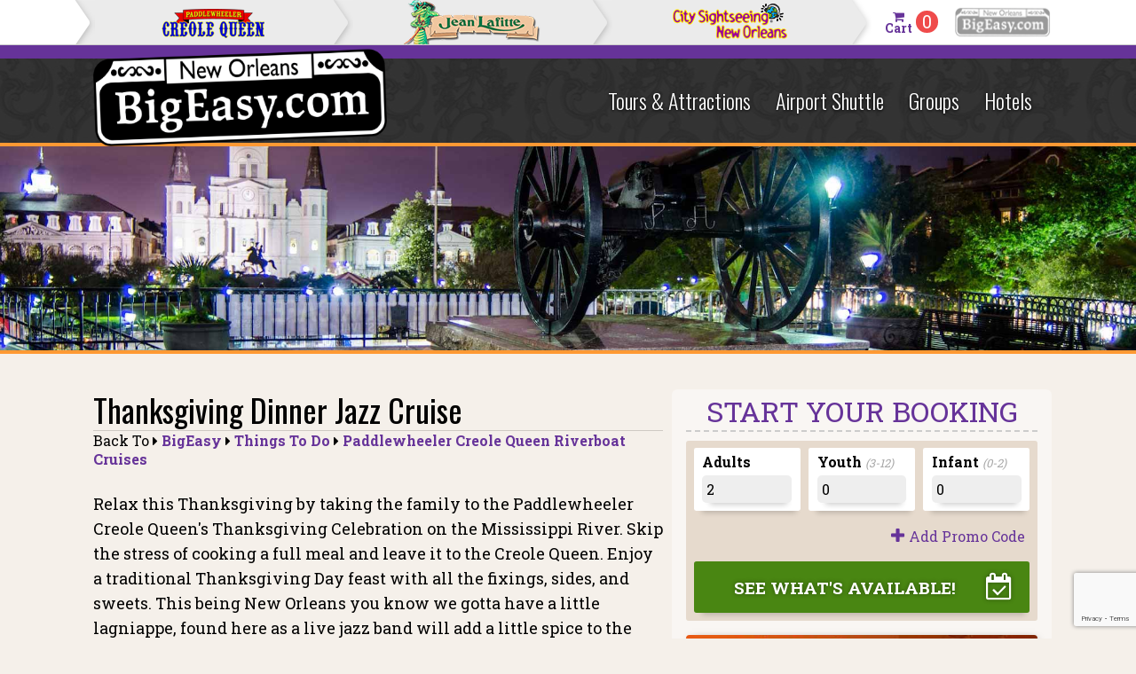

--- FILE ---
content_type: text/html; charset=utf-8
request_url: https://www.bigeasy.com/attractions/creole-queen/thanksgiving
body_size: 56140
content:
<!DOCTYPE html>
<html>

<head>
	<title>Thanksgiving Dinner Jazz Cruise | BigEasy.com</title>
	<meta name="description" content="" />
	


<meta name="viewport" content="width=device-width, initial-scale=1.0, maximum-scale=1.0">

<link rel="stylesheet" href="https://www.bigeasy.com/ccms/css/contact-form.css">
<link rel="stylesheet" href="//cdn.jsdelivr.net/normalize/3.0.0/normalize.min.css" />
<link rel="stylesheet" href="//cdn.jsdelivr.net/fontawesome/4.7.0/css/font-awesome.min.css" />

<link rel="stylesheet" href="https://www.bigeasy.com/templates/client/css/styles.css" />


<script src="//cdn.jsdelivr.net/headjs/1.0.3/head.min.js" data-headjs-load="https://www.bigeasy.com/templates/client/js/init.js"></script>
<link href='//fonts.googleapis.com/css?family=Oswald:400,700,300|Roboto+Condensed:300italic,400italic,700italic,400,700,300|Roboto+Slab:400,300,700,100' rel='stylesheet' type='text/css'>
<style type="text/css">@import url(//fonts.googleapis.com/css?family=Oswald:400,700,300|Roboto+Condensed:300italic,400italic,700italic,400,700,300|Roboto+Slab:400,300,700,100);</style>
<script>
  (function(i,s,o,g,r,a,m){i['GoogleAnalyticsObject']=r;i[r]=i[r]||function(){
  (i[r].q=i[r].q||[]).push(arguments)},i[r].l=1*new Date();a=s.createElement(o),
  m=s.getElementsByTagName(o)[0];a.async=1;a.src=g;m.parentNode.insertBefore(a,m)
  })(window,document,'script','//www.google-analytics.com/analytics.js','ga');

  ga('create', 'UA-34253152-1', 'auto');
  ga('send', 'pageview');

</script>

<!-- Google tag (gtag.js) -->
<script async src="https://www.googletagmanager.com/gtag/js?id=G-ERWWXMFXRP"></script>
<script>
  window.dataLayer = window.dataLayer || [];
  function gtag(){dataLayer.push(arguments);}
  gtag('js', new Date());

  gtag('config', 'G-ERWWXMFXRP');
</script>


<script src="https://www.bigeasy.com/ccms/js/recaptcha.js"></script>
<script defer src="https://www.google.com/recaptcha/api.js?onload=recaptchaLoad&render=explicit"></script>

	<script src="https://cdn.jsdelivr.net/npm/flatpickr"></script>
	<link rel="stylesheet" href="https://cdn.jsdelivr.net/npm/flatpickr/dist/flatpickr.min.css">
	<link rel="stylesheet" href="https://cdn.jsdelivr.net/fancybox/2.1.5/jquery.fancybox.min.css">
	<link rel="stylesheet" href="/ccms/css/animate.min.css">
	<link rel="stylesheet" href="/templates/client/css/rezometry.css">

	<style type="text/css">
		label.inlcudeTranspo:after {
			content: 'Includes Transportation';
			margin-left: 5px;
		}

		html,
		body {
			height: auto;
		}

		.discountInput {}

		.discountInput a {
			display: block;
			text-align: right;
			margin: 0.6em;
			text-decoration: none;
		}

		.discountInput a.addDiscount {
			line-height: 29px;
		}

		.discountInput a.addDiscount:before {
			content: "\f067";
			font-family: fontawesome;
			margin-right: 0.3em;
			font-size: 1.2em;
			text-decoration: none;
		}

		.discountInput a.removeDiscount {
			display: none;
			position: absolute;
			top: 0;
			right: 0;
		}

		.discountInput a.removeDiscount i {
			font-size: 1.8em;
			color: #d94f4f;
		}

		form fieldset div.formfields button:after {
			display: block;
		}

		.discountInput div {
			display: none;
			position: relative;
		}

		.flatpickr-day {
			width: 13.6%;
			flex-basis: 13.6%;
		}

			</style>

</head>

<body>
	

<section class="topNav">
	<div class="tnCenter clearfix">
		<div class="mobileMenu">Menu</div>
		<ul class="topLinks clearfix">

			<li><a href="https://www.creolequeen.com/"><img src="https://www.bigeasy.com/templates/client/images/logo2.png" width="155" height="50" ALT="CreoleQueen.com" /></a></li>
							<!-- <li><a href="https://www.riverboatlouisarmstrong.com" ><img src="https://www.bigeasy.com/templates/client/images/logo6.png" width="155" height="50" ALT="Riverboat Louis Armstrong" /></a></li> -->
			
			<li><a href="https://www.jeanlafitteswamptour.com/"><img src="https://www.bigeasy.com/templates/client/images/logo4.png" width="155" height="50" ALT="JeanLafitteSwampTour.com" /></a></li>
							<li><a href="https://www.bigeasy.com/attractions/hop-on-hop-off"><img src="https://www.bigeasy.com/templates/client/images/logo3.png" width="155" height="50" ALT="CitySightseeingNewOrleans.com" /></a></li>
			

							<!-- <li><a href="https://www.airportshuttleneworleans.com"><img src="https://www.bigeasy.com/templates/client/images/logo5.png" width="155" height="50" ALT="AirportShuttleNewOrleans.com" /></a></li> -->
			
		</ul>
					<style>
				#contentMain h1 {
					margin: 0;
					padding: 0;
				}

				.backtoCat {
					display: block;
					width: 100%;
					margin-bottom: 1em;
				}

				.backtoCat a {
					text-decoration: none;
				}

				.backtoCat a:hover {
					text-decoration: underline;
				}

				.backtoCat a:first-child {
					margin-left: 0;
				}

				.topNav .tnCenter {
					position: relative;
				}

				.topNav .cart {
					z-index: 1000;
					position: relative;
					text-decoration: none;
				}

				.topcart {}

				.topcart>a {
					position: relative;
					text-decoration: none;
					height: 100%;
					font-size: 1em;
					display: flex;
					justify-content: center;
					align-items: center;
					align-content: center;
					padding-left: 10px;
				}

				.topcart>a>span {
					font-size: 1.4em;
					position: relative;
					background: #d1bae8;
					color: #fff;
					line-height: 2.2em;
					height: 1.3em;
					width: 1.3em;
					display: flex;
					justify-content: center;
					align-items: center;
					align-content: center;
					border-radius: 50%;
					z-index: 11;
					/*font-family: 'Oswald', sans-serif;*/
				}

				.topcart>a.empty>span {
					background: #ef4b4b;
				}

				.topcart>a>strong {
					display: flex;
					justify-content: center;
					align-items: center;
					align-content: center;
					flex-flow: column;
					margin-right: 4px;
				}

				.topcart>a>strong>i {
					position: relative;
					top: 19px;
				}

				.topcart .cartContents {
					display: none;
					position: absolute;
					right: -40px;
					top: 52px;
					background: #f5f0ea;
					width: 320px;
					border-radius: 3px;
					border: 2px solid #dabf9f;
				}

				.topcart:hover .cartContents {
					display: block;
				}

				.cartContents:before {
					content: '';
					background: transparent;
					position: absolute;
					left: 0;
					top: -10px;
					width: 100%;
					height: 100%;
					z-index: -1;
				}

				.cartContents:after {
					content: '';
					position: absolute;
					top: -10px;
					right: 60px;
					margin-left: -5px;
					width: 0;
					height: 0;
					border-left: 10px solid transparent;
					border-right: 10px solid transparent;
					border-bottom: 10px solid #dabf9f;
				}

				.cartContents>h3 {
					font-size: 1.6em;
					border-bottom: 2px solid #e0e0e0;
					margin: 0 10px;
					height: auto;
					line-height: normal;
					padding: 14px 0;
				}

				.cartContents>p.cartcount {
					background: #cadcc4;
					color: #000;
					margin: 10px;
					padding: 10px;
					border-radius: 3px;
				}

				.cartContents ul {
					list-style: none;
					margin: 0;
					padding: 0;
				}

				.cartContents ul li {
					position: relative;
					line-height: 1em;
					display: block;
					background: #fff;
					margin: 2px;
					padding: 0.5em;
					padding-left: 40px;
				}

				.cartContents ul li:before {
					content: '\f145';
					font-family: fontawesome;
					float: left;
					font-size: 1.6em;
					position: absolute;
					left: 10px;
					top: 30%;
					color: #653399;
					line-height: 1em;
					height: 40%;
					width: 20px;
					display: flex;
					align-content: center;
					align-items: center;
					justify-content: center;
					border-radius: 3px;
				}

				.cartContents ul li strong {
					display: block;
					width: 100%;
					text-align: left;
				}

				.cartContents ul li div {
					display: flex;
					flex-flow: row wrap;
					align-items: center;
				}

				.cartContents ul li div span {
					background: #eee;
					padding: 5px;
					border-radius: 4px;
					margin: 2px;
				}

				.cartContents ul li div i {
					color: green;
					font-size: 1.4em;
					margin-right: 0.1em;
				}

				.cartContents ul li div span.topcartPrice {
					background: #c0e4c0;
				}

				.cartContents div a.viewcart {
					background: green;
					color: #fff;
					border-radius: 4px;
					display: block;
					margin: 10px;
					text-transform: uppercase;
					text-decoration: none;
					font-size: 1.8em;
				}

				.cartContents div a.checkout {}

				.cartContents p.emptycart {
					margin: 10px;
				}

				.cartContents p.emptycart a {
					display: block;
					font-weight: bold;
					margin-top: 1em;
					background: rebeccapurple;
					color: #fff;
					margin: 20px;
					padding: 1em;
					border-radius: 4px;
				}

				@media only screen and (max-width: 630px) {
					.topNav .cart {
						right: 120px;
						top: 0;
						margin: 0;
						padding: 0;
						width: 100px;
						height: 45px;
						position: absolute;
					}

					.topcart:hover .cartContents {
						display: none;
					}
				}

				.cartContents .loading {
					position: relative;
				}

				.cartContents .loading:before {
					text-shadow: #fff 0px 0px 9px, #fff 0px 0px 9px;
					content: '\f021 ';
					font-family: 'fontawesome';
					z-index: 100;
					color: #128112;
					position: absolute;
					right: 5%;
					top: 50%;
					text-align: center;
					font-size: 2em;
					display: flex;
					justify-content: center;
					align-items: center;
					transform: rotateZ(0);
					animation: loadingAnim 2s linear infinite;
					line-height: 0;
					height: 1em;
					width: 1em;
					margin: -0.5em 0 0 -0.5em;
				}

				.cartContents .loading:after {
					content: 'Loading Your Cart...';
					z-index: 90;
					background: rgba(204, 204, 204, 0.8);
					position: absolute;
					left: 0;
					top: 0;
					width: 100%;
					height: 100%;
					text-align: left;
					font-size: 1em;
					color: #128111;
					justify-content: center;
					display: flex;
					align-content: flex-end;
					align-items: flex-start;
					line-height: 3em;
					text-shadow: #fff 0px 0px 9px, #fff 0px 0px 9px;
				}

				@keyframes loadingAnim {
					100% {
						transform: rotateZ(360deg);
					}
				}
			</style>

							<div class="cart topcart cartWidget">
					<a href="/cart/" class="cartCounter empty">
						<strong><i class="fa fa-shopping-cart" aria-hidden="true"></i>Cart</strong>
						<span></span>
					</a>

										<section class="cartContents">
						<h3>My Cart</h3>
						<div>
							<div class="loading">&nbsp;</div>
						</div>
					</section>
				</div>

					
		
		<a class="parentLogo" href="https://www.bigeasy.com"><img src="https://www.bigeasy.com/templates/client/images/logo1new.png" width="111" height="50" ALT="BigEasy.com" /></a>
	</div>
</section>
<div id="header">
	<div id="headerTop">
		<div class="center">
			<div class="logo"><a href="https://www.bigeasy.com/"><img src="https://www.bigeasy.com/templates/client/images/header-logo-bigeasy.png" /></a></div>
		</div>
	</div>
	<div id="headerBtm">
		<div class="center">
			<div class="showMenu expDivHeader">Main Menu</div>
			<ul id="nav" class="clearfix">
				<li><a href="https://www.bigeasy.com/attractions/">Tours&nbsp;&amp;&nbsp;Attractions</a></li>
				<li><a href="https://www.airportshuttleneworleans.com">Airport Shuttle</a></li>
				<li><a href="https://www.bigeasy.com/groups/" class="expDivHeader">Groups</a></li>
								<li><a href="https://www.bigeasy.com/hotels">Hotels</a></li>
			</ul>
		</div>
	</div>
</div>



<!-- Facebook Pixel Code -->
<script>
!function(f,b,e,v,n,t,s)
{if(f.fbq)return;n=f.fbq=function(){n.callMethod?
n.callMethod.apply(n,arguments):n.queue.push(arguments)};
if(!f._fbq)f._fbq=n;n.push=n;n.loaded=!0;n.version='2.0';
n.queue=[];t=b.createElement(e);t.async=!0;
t.src=v;s=b.getElementsByTagName(e)[0];
s.parentNode.insertBefore(t,s)}(window,document,'script',
'https://connect.facebook.net/en_US/fbevents.js');
fbq('init', '524435171376574');
fbq('track', 'PageView');
</script>
<noscript>
<img height="1" width="1"
src="https://www.facebook.com/tr?id=524435171376574&ev=PageView
&noscript=1"/>
</noscript>
<!-- End Facebook Pixel Code -->
	<div id="slideshow" class="slideshow2 dynamic-headers clearfix">
		<ul class="rslides">
																																																																																																							
					</ul>
	</div>

	<div id="contentContainer">
		<div class="center">
			<div class="contentTop clearfix">

				
				<div id="contentMain" class="wide contentItem">
					<div class="cols colTitle">
						<h1 id="tour"> Thanksgiving Dinner Jazz Cruise </h1>


						<div class="backtoCat">
							<span> Back To </span> <i class="fa fa-caret-right"
								aria - hidden="true"> </i> <a href="/
							"> <strong> BigEasy </strong></a> <i class="fa fa-caret-right"
								aria - hidden="true"> </i> <a href="/attractions / "> <strong> Things To Do </strong></a> <i class="fa fa-caret-right"
								aria - hidden="true"> </i> <a href="/attractions / creole-queen / "> <strong> Paddlewheeler Creole Queen Riverboat Cruises </strong></a>
						</div>
					</div>


					<div class="cols colB">
						<h2 class="widgetTitle"> Start Your Booking </h2>
						<div id="bookingwidgetMsg"> </div>

						<form id="bookingwidget" method="POST" action="https://www.bigeasy.com/cart/" class="bookwidget" style="animation-delay: 0.0s; -webkit-animation-delay:0.0s;" data-recaptcha-key="6LdHPEwUAAAAAAHX_5ijr8EA0_os_0MjyyO_8qNX">
	<fieldset>
		<legend></legend>
		<div class="formfields">

			<noscript><strong>NOTE:</strong> Javascript is required to book a reservation.</noscript>
			<section class="widgetStepOne">
									<div>

						<label class="agewrap">
							<span>
								<strong>Adults</strong>
								<i>
																			&nbsp;
																	</i>
							</span>

							
							<input type="number" class="travellerCount" name="travellertype0" aria-label="Adults" min="0"  max="100" value="2" data-travellervalue="-1" required />
															<div class="travellerPicker">
																			<a href="javascript:void(0);" class="travellerPickerCount" data-count="1" data-fortraveller="travellertype0">1</a>
																			<a href="javascript:void(0);" class="travellerPickerCount" data-count="2" data-fortraveller="travellertype0">2</a>
																			<a href="javascript:void(0);" class="travellerPickerCount" data-count="3" data-fortraveller="travellertype0">3</a>
																			<a href="javascript:void(0);" class="travellerPickerCount" data-count="4" data-fortraveller="travellertype0">4</a>
																			<a href="javascript:void(0);" class="travellerPickerCount" data-count="5" data-fortraveller="travellertype0">5</a>
																			<a href="javascript:void(0);" class="travellerPickerCount" data-count="6" data-fortraveller="travellertype0">6</a>
																			<a href="javascript:void(0);" class="travellerPickerCount" data-count="7" data-fortraveller="travellertype0">7</a>
																			<a href="javascript:void(0);" class="travellerPickerCount" data-count="8" data-fortraveller="travellertype0">8</a>
																			<a href="javascript:void(0);" class="travellerPickerCount" data-count="9" data-fortraveller="travellertype0">9</a>
																	</div>
													</label>

					</div>
									<div>

						<label class="agewrap">
							<span>
								<strong>Youth</strong>
								<i>
																			(3-12)
																	</i>
							</span>

							
							<input type="number" class="travellerCount" name="travellertype1" aria-label="Youth" min="0"  max="100" value="0" data-travellervalue="12" required />
															<div class="travellerPicker">
																			<a href="javascript:void(0);" class="travellerPickerCount" data-count="1" data-fortraveller="travellertype1">1</a>
																			<a href="javascript:void(0);" class="travellerPickerCount" data-count="2" data-fortraveller="travellertype1">2</a>
																			<a href="javascript:void(0);" class="travellerPickerCount" data-count="3" data-fortraveller="travellertype1">3</a>
																			<a href="javascript:void(0);" class="travellerPickerCount" data-count="4" data-fortraveller="travellertype1">4</a>
																			<a href="javascript:void(0);" class="travellerPickerCount" data-count="5" data-fortraveller="travellertype1">5</a>
																			<a href="javascript:void(0);" class="travellerPickerCount" data-count="6" data-fortraveller="travellertype1">6</a>
																			<a href="javascript:void(0);" class="travellerPickerCount" data-count="7" data-fortraveller="travellertype1">7</a>
																			<a href="javascript:void(0);" class="travellerPickerCount" data-count="8" data-fortraveller="travellertype1">8</a>
																			<a href="javascript:void(0);" class="travellerPickerCount" data-count="9" data-fortraveller="travellertype1">9</a>
																	</div>
													</label>

					</div>
									<div>

						<label class="agewrap">
							<span>
								<strong>Infant</strong>
								<i>
																			(0-2)
																	</i>
							</span>

							
							<input type="number" class="travellerCount" name="travellertype2" aria-label="Infant" min="0"  max="100" value="0" data-travellervalue="2" required />
															<div class="travellerPicker">
																			<a href="javascript:void(0);" class="travellerPickerCount" data-count="1" data-fortraveller="travellertype2">1</a>
																			<a href="javascript:void(0);" class="travellerPickerCount" data-count="2" data-fortraveller="travellertype2">2</a>
																			<a href="javascript:void(0);" class="travellerPickerCount" data-count="3" data-fortraveller="travellertype2">3</a>
																			<a href="javascript:void(0);" class="travellerPickerCount" data-count="4" data-fortraveller="travellertype2">4</a>
																			<a href="javascript:void(0);" class="travellerPickerCount" data-count="5" data-fortraveller="travellertype2">5</a>
																			<a href="javascript:void(0);" class="travellerPickerCount" data-count="6" data-fortraveller="travellertype2">6</a>
																			<a href="javascript:void(0);" class="travellerPickerCount" data-count="7" data-fortraveller="travellertype2">7</a>
																			<a href="javascript:void(0);" class="travellerPickerCount" data-count="8" data-fortraveller="travellertype2">8</a>
																			<a href="javascript:void(0);" class="travellerPickerCount" data-count="9" data-fortraveller="travellertype2">9</a>
																	</div>
													</label>

					</div>
							</section>
							<section class="discountInput">
					<div>
						<input type="text" name="code" placeholder="Discount Code"/>
					</div>
					<a href="#" class="addDiscount">Add Promo Code</a>
					<a href="#" class="removeDiscount"><i class="fa fa-times-circle" aria-hidden="true"></i></a>
				</section>
						<div class="checkavailButtonWrapper">
				<button id="checkavailButton" class="submit" type="button" disabled>See What's Available!</button>
			</div>

			<section class="widgetStepTwo">
				<div class="calendar-wrapper"></div>

				<h4>Tours</h4>
				<div class="prodOptions magicradio">
					<span>Please Select Option</span>
				</div>

				<h4>Times</h4>
				<div class="prodTimes magicradio">
					<span>Please Select Time</span>
				</div>

				<h4 class="titleComponents">Amenities</h4>
				<div class="prodComponents magicradio" data-set="false">
					<span>Please Select Components</span>
				</div>

				<div class="prodPickupWrapper">
					<select name="pickup" id="prodPickup">
						<option value="" selected hidden disabled>Pickup Location</option>
					</select>
				</div>

														<h4 class="titleManifest">Will you be joining another Guest?</h4>
					<div class="prodManifest">
						<input type="text" name="manifestComments" placeholder="Guest Name">
					</div>
				
				


				<div class="prodPrice">
					<h4>Price</h4>
					<strike>N/A</strike>
					<strong>N/A</strong>
				</div>

				<div class="bookavailButtonWrapper">
					<button id="bookavailButton" class="submit" type="submit" disabled>Book Now</button>
				</div>

			</section>

		</div>
	</fieldset>
			<input type="hidden" name="module" value="Rezometry::update_cart">
		<input type="hidden" name="action" value="add">
		<input type="hidden" name="facility" value="1137">
	<input type="hidden" name="code" value="">
	<input type="hidden" id="bookTravellers" name="travellers" value='[{"_id":-1,"age":{"key":"-1"},"lastName":"Adults 1"},{"_id":-2,"age":{"key":"-1"},"lastName":"Adults 2"}]'>
	<input type="hidden" name="spec" value='{}'>
	
			<input type="hidden" name="g-recaptcha-response" value="">
		
</form>

												<img src="/constrain/600/auto//uploads/images/rezometry/Thanksgiving.jpg" class="photo" data - animate="flipInX">

						

											</div>

					<div class="cols colA">

						<!-- -- >

								<
								!-- < script src = 'https://cdn.checkout.ventrata.com/v3/production/ventrata-checkout.min.js'
								type = 'module'
								data - config = '{"apiKey":"f83e7356-fb60-443d-a68e-0d8307f79424","embedded":true,"env":"live"}' >
									<
									/> -->

						<!-- <script script src = 'https://cdn.checkout.ventrata.com/v3/production/ventrata-checkout.min.js'
								type = 'module'
								data - config = '{"apiKey":"f83e7356-fb60-443d-a68e-0d8307f79424","env":"live"}' >
						</script> -->

						<!--  -->


						
						

							<section> <p>Relax this Thanksgiving by taking the family to the Paddlewheeler Creole Queen's Thanksgiving Celebration on the Mississippi River. Skip the stress of cooking a full meal and leave it to the Creole Queen. Enjoy a traditional Thanksgiving Day feast with all the fixings, sides, and sweets. This being New Orleans you know we gotta have a little lagniappe, found here as a live jazz band will add a little spice to the Thanksgiving experience as the boat sails down the river.</p>
<hr />
<h4>Basic Information:</h4>
<ul>
<li>Date: November 25, 2021</li>
<li>Boarding: 12:00 pm - 1:00 pm</li>
<li>Cruising: 1:00 pm - 2:30pm</li>
<li>Live entertainment</li>
</ul>
<h4>Price (taxes are included):</h4>
<ul>
<li>Adult: $89</li>
<li>Children (3-12): $39</li>
<li>Children (0-2): FREE</li>
</ul>
<h4>Thanksgiving Buffet Menu*:</h4>
<p>PaddleWheeler Salad  </p>
<p>Corn &amp; Crab Bisque</p>
<p>Creamed Sweet Potatoes  </p>
<p>Cornbread Dressing </p>
<p>Traditional Oyster Dressing </p>
<p>Grilled Seasonal Vegetables</p>
<p>Whole Roasted Creole Marinated Turkey</p>
<p>Tasso Gravy</p>
<p>Abita Root Beer Glazed Ham  </p>
<p>Homemade Cranberry Relish</p>
<p>Dinner Rolls</p>
<p>Fresh Fruit Cobbler</p>
<p>Chocolate Chip Raspberry Bread Pudding</p>
<p>New Orleans Coffee &amp; Tea</p>
<p>*Menu Items Subject To Change</p>
<h4>Reservation &amp; Cancellation Policies:</h4>
<ul>
<li>All reservations must be prepaid by credit card and are subject to availability</li>
<li>Sales for the Thanksgiving Cruise are final and tickets are non-transferable</li>
<li>Guests purchasing tour, cruises or tickets will not receive a paper ticket</li>
<li>After finishing your transaction, print out your receipt/confirmation email as your ticket for the tour to show at the ticket booth</li>
</ul> </section>


						
						<a href="#tour"
							id="mobileAvailButton"> Find Availability </a>
						<hr>
						 <h3 class="moreTitle"> More Things To Do </h3>
							<div class="flexing moreAttractions">
								 <div class="listing"
										data - animate="fadeInUp"
										style="animation-delay: 0s;">
										 <a href="/attractions/plantation-tours/laura-plantation"
											class="listingThumb"
											style="background-image:url(https://www.bigeasy.com/uploads/images/rezometry/PlantationTour-Laura.jpg)"> </a> <a href="/attractions/plantation-tours/laura-plantation"
											class="listingTitle"> Plantation Combo Tour: Laura and Oak Alley </a>
																						<p> Laura plantation represents the many different cultural influences at play in the South during this time period: initially, the plantation was built and run by a French Creole family and  was later turned over to a German family who ran it for nearly 100 years. </p>
																								<a class="listingButton" href="/attractions/plantation-tours/laura-plantation"> More Info & raquo; </a>
									</div>
																	 <div class="listing"
										data - animate="fadeInUp"
										style="animation-delay: 0.5s;">
										 <a href="/attractions/city-and-walking-tours/city-tour"
											class="listingThumb"
											style="background-image:url(https://www.bigeasy.com/uploads/images/rezometry/DSC_0029-edit.jpg)"> </a> <a href="/attractions/city-and-walking-tours/city-tour"
											class="listingTitle"> New Orleans City & Cemetery Tour </a>
																						<p> New Orleans is known for it’s hot and rainy days so enjoy a city tour in one of our custom climate-controlled buses. With large windows & comfortable seating you’ll stay cool and dry while visiting historic neighborhoods where larger buses are restricted. </p>
																								<a class="listingButton" href="/attractions/city-and-walking-tours/city-tour"> More Info & raquo; </a>
									</div>
																								</div>
											</div>

				</div>
			</div>
		</div>

		<div class="contentBtm clearfix">
			<div class="center">
				<ul>
	<li class="cta">
		<div class="img"><a href="https://www.bigeasy.com/attractions/"><img src="https://www.bigeasy.com/uploads/images/bigeasy-cta-explore.jpg" width="400" height="290" alt="Explore"></a></div>
		<div class="title ctaTitle"><span><a href="https://www.bigeasy.com/attractions/">Explore</a></span></div>
		<p class="desc"><a href="https://www.bigeasy.com/attractions/">Choose a swamp tour, airboat ride, or cruise aboard the Creole Queen!</a></p>
		<div class="btn"><a href="https://www.bigeasy.com/attractions/">Tours and Cruises &raquo;</a></div>
	</li>
	<li class="cta">
		<div class="img"><a href="https://www.bigeasy.com/shuttle/"><img src="https://www.bigeasy.com/uploads/images/bigeasy-cta-ride.jpg" width="400" height="290" alt="Ride"></a></div>
		<div class="title ctaTitle"><span><a href="https://www.bigeasy.com/shuttle/">Ride</a></span></div>
		<p class="desc"><a href="https://www.bigeasy.com/shuttle/">Airport Shuttle will take you from the airport to your hotel &amp; back!</a></p>
		<div class="btn"><a href="https://www.bigeasy.com/shuttle/">Airport Shuttle &raquo;</a></div>
	</li>
	<li class="cta">
		<div class="img"><a href="https://www.bigeasy.com/destination/events"><img src="https://www.bigeasy.com/uploads/images/bigeasy-cta-tickets.jpg" width="400" height="290" alt="Tickets"></a></div>
		<div class="title ctaTitle"><span><a href="https://www.bigeasy.com/destination/events">Tickets</a></span></div>
		<p class="desc"><a href="https://www.bigeasy.com/destination/events">Choose DMI for the best deals on event &amp; game packages!</a></p>
		<div class="btn"><a href="https://www.bigeasy.com/destination/events">DMINewOrleans.com &raquo;</a></div>
	</li>
	<li class="cta">
		<div class="img"><a href="https://www.bigeasy.com/hotels"><img src="https://www.bigeasy.com/uploads/images/bigeasy-cta-relax.jpg" width="400" height="290" alt="Relax"></a></div>
		<div class="title ctaTitle"><span><a href="https://www.bigeasy.com/hotels">Relax</a></span></div>
		<p class="desc"><a href="https://www.bigeasy.com/hotels">Stay in luxurious accommodations from our New Orleans Hotels!</a></p>
		<div class="btn"><a href="https://www.bigeasy.com/hotels">New Orleans Hotels &raquo;</a></div>
	</li>
</ul>
 </div>
		</div>
	</div>
	<section class="navBottom">
	<a href="https://www.bigeasy.com/about-us">About Us</a>
	<a href="https://www.bigeasy.com/news/">Blog</a>
	<a href="https://www.bigeasy.com/employment">Employment</a>
	<a href="https://www.bigeasy.com/contact-us">Contact Us</a>
	<a href="https://www.bigeasy.com/media">Media</a>
	<a href="https://www.bigeasy.com/termsandconditions">Terms &amp; Conditions</a>
</section>
<div id="footer">
	<div class="center">
		<div class="footerCTAs clearfix">
			<div class="cta ctaNewsletter">
				<p>Our newsletter is your ticket to everything New Orleans.</p>
				<p class="title">
					<a href="/newsletter/" style="display: block;background: #653399;color: #fff;border-radius: 6px;padding: 1em;margin-top: 1em;text-decoration: none;">
						<i class="fa fa-envelope" aria-hidden="true"></i>
						<strong style="text-decoration: underline;">Subscribe Today!</strong>
					</a>
				</p>

							</div>
			<div class="cta ctaInfo" itemscope itemtype="http://schema.org/LocalBusiness">
				<p class="title"><span itemprop="name">Hospitality Enterprises</span><br />New Orleans</p>
				<p class="info"><span itemprop="address" itemscope itemtype="http://schema.org/PostalAddress"><span itemprop="streetaddress">4220 Howard Avenue</span><br /><span itemprop="addresslocalityregion">New Orleans</span>, <span itemprop="addressregion">LA</span> <span itemprop="postalcode">70125</span></span><br />Phone: <span itemprop="telephone">(504) 587-1601</span> &nbsp;|&nbsp; (800) 366-8882<br />Fax: <span itemprop="faxnumber">(504) 592-0529</span>
					<br>
					<a href="https://www.bigeasy.com/privacy-policy" target="_blank" style="margin-top:5px; display:inline-block; color: #afafaf;padding: 4px 20px;background: #424242;border-radius: 4px;font-size: 14px;text-decoration: none;margin-left: 20px;">Privacy&nbsp;Policy</a>
				</p>
			</div>
			<div class="cta ctaConnect">
				<p class="title">Connect&nbsp;with&nbsp;Us</p>
				<ul class="socIcons clearfix">
															<li><a href="https://www.pinterest.com/bigeasycom/" target="_blank"><img src="https://www.bigeasy.com/templates/client/images/cta-connect-icon-pinterest.gif" width="50" height="50" alt="pinterest" /></a></li>
					<li><a href="https://www.linkedin.com/company/bigeasy-com?trk=prof-exp-company-name" target="_blank"><img src="https://www.bigeasy.com/templates/client/images/cta-connect-icon-linkedin.gif" width="50" height="50" alt="linked in" /></a></li>
					<li><a href="https://www.youtube.com/user/bigeasydotcom" target="_blank"><img src="https://www.bigeasy.com/templates/client/images/cta-connect-icon-youtube.gif" width="50" height="50" alt="you tube" /></a></li>

					<li><a href="https://www.facebook.com/bigeasydotcom/" target="_blank"><img src="https://www.bigeasy.com/templates/client/images/connect1.jpg" width="50" height="50" alt="you tube" /></a></li>
					<li><a href="https://twitter.com/bigeasydotcom" target="_blank"><img src="https://www.bigeasy.com/templates/client/images/connect2.jpg" width="50" height="50" alt="you tube" /></a></li>
					<li><a href="https://www.instagram.com/bigeasydotcom/" target="_blank"><img src="https://www.bigeasy.com/templates/client/images/connect3.jpg" width="50" height="50" alt="you tube" /></a></li>
				</ul>
			</div>
		</div>

		<div class="familyIcons clearfix">
			<div class="title"><strong>BigEasy.com</strong> &nbsp;|&nbsp; The Hospitality Enterprises New Orleans Family of Companies</div>
			<ul class="logos">
				<li><a href="https://www.creolequeen.com/" target="_blank"><img src="https://www.bigeasy.com/templates/client/images/footer-logo-creoleQueen.png" width="216" height="100" alt="creole Queen logo" /></a></li>
								<li><a href="https://www.jeanlafitteswamptour.com/" target="_blank"><img src="https://www.bigeasy.com/templates/client/images/footer-logo-jeanlafitte.png" width="216" height="100" alt="jean lafitte logo" /></a></li>
				<li><a href="https://www.bigeasy.com/onthetown/" target="_blank"><img src="https://www.bigeasy.com/templates/client/images/footer-logo-onthetown.png" width="160" height="100" alt="on the town logo" /></a></li>
				<li><a href="https://www.bigeasy.com/new-orleans-tours/" target="_blank"><img src="https://www.bigeasy.com/templates/client/images/footer-logo-notours.png" width="259" height="100" alt="new orleans tours logo" /></a></li>
				<li><a href="http://www.citysightseeingneworleans.com/" target="_blank"><img src="https://www.bigeasy.com/templates/client/images/footer-logo-sightseeing.png" width="210" height="80" alt="City Sight Seeing New Orleans logo" /></a></li>
				<!-- <li><a href="https://www.airportshuttleneworleans.com/" target="_blank"><img src="https://www.bigeasy.com/templates/client/images/footer-logo-airportShuttle.png" width="216" height="80"  alt="Airport Shuttle New Orleans logo" /></a></li> -->
			</ul>
		</div>
		<div class="compucast-stamp" style="text-align:center;position:relative; top:0px; left:0xp; color:rgba(255, 255, 255, 0.55)!important; font-size:13px !important; font-family:Arial, Helvetica, sans-serif !important;">site by <a style="display:inline-block; color:white !important; background:url(/templates/client/images/compucast-web-inc-w.png) no-repeat right center; background-size: 27px; text-decoration:none !important; padding: 3px 30px 3px 0px !important;" href="http://www.compucast.com" target="_blank">Compucast Web, Inc.</a>
			
		</div>
	</div>
</div>

<!-- <script type="text/javascript" src="http://www.saas-eue-1.com/js/55721.js" ></script>
<noscript><img src="http://www.saas-eue-1.com/55721.png" style="display:none;" /></noscript>
 -->

<!--CHAT WIDGET -->
<!--
<script type="text/javascript">
	(function () {
		var head = document.getElementsByTagName("head").item(0);
		var script = document.createElement("script");
		var src = (document.location.protocol == 'https:' ? 'https://www.formilla.com/scripts/feedback.js' : 'http://www.formilla.com/scripts/feedback.js');
		script.setAttribute("type", "text/javascript"); script.setAttribute("src", src); script.setAttribute("async", true);
		var complete = false;

		script.onload = script.onreadystatechange = function () {
			if (!complete && (!this.readyState || this.readyState == 'loaded' || this.readyState == 'complete')) {
				complete = true;
				Formilla.guid = '61717834-5f8c-4f45-80e2-4b1034787d26';
				Formilla.loadFormillaChatButton();
			}
		};

		head.appendChild(script);
	})();
</script>
 -->
	<script src="/ccms/js/animate.js"
		type="application/javascript">
	</script>
	<script>
		window.fpready = 0;
		window.facility_id = 1137;
					window.datefilter = ["2019-11-28"];
				window.pickups = {"1137":[]};
		window.optional_components = [];

		

window.avail = null;
window.price;
window.datewrapper = document.querySelector(".calendar-wrapper");
window.fp = null;

function set_travellerCount(e){
	var travinput = $(e).attr('data-fortraveller');
	var travcount = $(e).attr('data-count');
	$('input[name="'+travinput+'"]').attr('value',travcount);
	//debugger;
}

function getUrlVars() {
    var vars = {};
    var parts = window.location.href.replace(/[?&]+([^=&]+)=([^&]*)/gi, function(m,key,value) {
        vars[key] = value;
    });
    return vars;
}

function getUrlParam(parameter, defaultvalue){
    var urlparameter = defaultvalue;
    if(window.location.href.indexOf(parameter) > -1){
        urlparameter = getUrlVars()[parameter];
        }
	if (urlparameter !== undefined) {
		return urlparameter;
	} else {
		return defaultvalue;
	}
}

function setOptions(dates){
	$('.prodOptions','.bookwidget').empty();
	if(dates.length > 0){
		datestr = flatpickr.formatDate(dates[0], 'Y-m-d');

		var optArray = [];
		var optChecked = null;

		//make sure this list matches the php filter list Rezometry.class.php in ccms classes
		var hideArray = ["Full Boat - 11 AM","Creole Room","King's Room","Queen's Room", "Promenade - 7 PM", "Promenade Deck - 2PM", "Promenade Deck - 11 AM"];
		
		var filter_options = getUrlParam('filter',false);
		if( filter_options ){
			hideArray.push(decodeURI(filter_options));
			//Creole Queen Jazz Cruise Cruise Only - Private Group
		}

		window.avail[datestr].sort( function (a,b) {
			if (a['unit']['description'] > b['unit']['description']) return  1;
			if (a['unit']['description'] < b['unit']['description']) return -1;
			return 0;
		});		

		for(i in window.avail[datestr]){
			var availitem = window.avail[datestr][i];

			/*
			if(window.location.pathname !== '/attractions/creole-queen/historic-cruise-private-group-tour'){
				var optName = availitem['unit']['description'];
			}
			else{
				var optName = availitem['product']['description'];
			}
			*/

			var optName = availitem['unit']['description'];

			if(optArray.indexOf(optName) == -1 && hideArray.indexOf(optName) == -1){
				optArray.push(optName);
				optChecked = (optChecked === null) ? ' checked': '';
				$('.prodOptions').append(
					'<input type="radio" id="option'+i+'" name="option" value="'+optName+'"'+optChecked+'>'+
					'<label data-label="'+optName+'" for="option'+i+'">'+optName+'</label>'
				);
			}
		}
		if($('.prodOptions>*').length<1){
			$('.prodOptions').append('n/a');
			document.querySelector('#bookavailButton').disabled = true;
		}

	} else {
		$('.prodOptions').append('n/a');
	}
	setTimes(dates);
}

function setTimes(dates){
	//console.log('setTimes');
	$('.prodTimes','.bookwidget').empty();
	var selectedoption = document.querySelector('input[name=option]:checked');

	if(dates.length > 0 && selectedoption !== null){
		datestr = flatpickr.formatDate(dates[0], 'Y-m-d');

		var optChecked = null;
        
		window.avail[datestr].sort( function (a,b) {
			if (a['startTime'] > b['startTime']) return  1;
			if (a['startTime'] < b['startTime']) return -1;
			return 0;
		});

		for(i in window.avail[datestr]){
			var availitem = window.avail[datestr][i];
			var includestranspo_class = false;
			
			
			for(c in availitem['components']){
				var component = availitem['components'][c];
				var string = component['candidate']['description'].toLowerCase();
				var istranspo = string.indexOf("transportation") !== -1;
				if (istranspo){
					var includestranspo_class = 'inlcudeTranspo';
				}
			}
				
			if(selectedoption.value == availitem['unit']['description']){
				optChecked = (optChecked === null) ? ' checked': '';
				var timeTxt = availitem['startTime'] === undefined ? 'All Day' : flatpickr.formatDate(flatpickr.parseDate(availitem['startTime'], 'H:i:s'), 'h:i K');
				$('.prodTimes').append(
					'<input type="radio" id="time'+i+'" name="time" value="'+i+'"'+optChecked+'>'+
					'<label for="time'+i+'"  class="'+includestranspo_class+'">'+timeTxt+'</label>'
					//'<label for="time'+i+'">'+timeTxt+'</label>'
				);
			}
		}
	} else {
		$('.prodTimes').append('n/a');
	}
	setComponents(dates);
}

function setComponents(dates){
	$('.prodComponents','.bookwidget').empty();
	// var selectedoption = document.querySelector('input[name=option]:checked');
	var selectedtime = document.querySelector('input[name=time]:checked');
	//console.log(selectedtime);
	if(dates.length > 0 && selectedtime !== null){
		datestr = flatpickr.formatDate(dates[0], 'Y-m-d');
		var availitem = window.avail[datestr][selectedtime.value];
		//var availitem = window.avail[datestr][0];
		var activecomponents = availitem['components'];
		$('.prodPickupWrapper').slideUp();
		if(availitem['components'] === undefined){
		   $('.titleComponents').hide();
		   $('.prodComponents').hide();
		}
		else{
			var is_empty = true;
			var optChecked = null;
			for(i in availitem['components']){
			  var component = availitem['components'][i];
			  var string = component['candidate']['description'].toLowerCase();
			  var istranspo = string.indexOf("transportation") !== -1;
			  var componentisrequired = window.optional_components.indexOf(component['candidate']['description']) === -1;


			  if (istranspo) { // update the option list
			  	var pickuplist = window.pickups[availitem.facility.key];
			  	$('#prodPickup').empty();
			  	$('#prodPickup').append('<option value="" selected disabled hidden>Pickup Location</option>');
				Object.keys(pickuplist).forEach(function(pu) {
					$('#prodPickup').append('<option value="'+pu+'">'+pickuplist[pu]+'</option>');
				});
			  }

			  if (componentisrequired && istranspo) {
				  $('.prodComponents').append(
					  '<input type="hidden" id="component_'+component['candidate']['key']+'" name="components[]" value="'+component['candidate']['key']+'" data-totalPrice="'+component['totalPrice']['amount']+'" data-totalTaxes="'+component['totalTaxes']['amount']+'">'
				  );
				 $('.prodPickupWrapper').slideDown();
				 $('#prodPickup').attr('required',true);
			  } else if (!componentisrequired) {
				  $('.prodComponents').append(
					  '<input type="checkbox" id="component_'+component['candidate']['key']+'" name="components[]" value="'+component['candidate']['key']+'" data-totalPrice="'+component['totalPrice']['amount']+'" data-totalTaxes="'+component['totalTaxes']['amount']+'">'+
					  '<label for="component_'+component['candidate']['key']+'" data-component="'+component['candidate']['description'].toLowerCase()+'">'+component['candidate']['description']+'</label>'
				  );
				  is_empty = false;
				  if(istranspo){
					  document.querySelector('#component_'+component['candidate']['key']).addEventListener('click', function(e) {
						  if(this.checked == true){
							  $('.prodPickupWrapper').slideDown();
							  $('#prodPickup').attr('required',true);

						  }
						  else{
							  $('.prodPickupWrapper').slideUp();
							  $('#prodPickup').attr('required',false);
						  }
					  });
					  is_empty = false;
$('label[for="component_'+component['candidate']['key']+'"]')[0].click();
				  }

			  }

		  }
			if (is_empty) {
				$('.titleComponents').hide();
				$('.prodComponents').hide();
			} else {
				$('.prodComponents').attr('data-set','true');
				$('.titleComponents').show();
				$('.prodComponents').show();
			}

		}
		//$('.prodComponents').append("<details><summary>Raw Data</summary><pre>" + JSON.stringify(availitem['components'], null, 2) + "</pre></details>");

	}
	setPrice(dates);
}

function setPrice(dates){
	// var selectedoption = document.querySelector('input[name=option]:checked');
	var selectedtime = document.querySelector('input[name=time]:checked');

	if(dates.length > 0 && selectedtime !== null){
		datestr = flatpickr.formatDate(dates[0], 'Y-m-d');
		var availitem = window.avail[datestr][selectedtime.value];
		var priceBase = availitem['totalPrice']['amount'] + availitem['totalTaxes']['amount'];
		var discountBase = availitem.appliedDiscounts ? availitem.appliedDiscounts.reduce(function(carry, item) { return carry + item.amount.amount; }, 0) : 0;

		window.price = priceBase;
		window.discount = discountBase;
		$('input','#bookingwidget .prodComponents').each(function(e){
			if(!this.checked){
				window.price -= (parseFloat($(this).attr('data-totalPrice'))+parseFloat($(this).attr('data-totalTaxes')));
				// window.discount -= ... // Rezometry doesn't provide this data yet!
			}
		});
		if (window.discount != 0) {
			$('strike','.prodPrice').text('$'+(window.price + window.discount).toLocaleString(undefined, {minimumFractionDigits: 2})).show();
		} else {
			$('strike','.prodPrice').hide();
		}
		$('strong','.prodPrice').text('$'+(window.price).toLocaleString(undefined, {minimumFractionDigits: 2}));
		document.querySelector('input[name=spec]').value = JSON.stringify(availitem);
		document.querySelector('#bookavailButton').disabled = false;
	} else {
		$('strong','.prodPrice').text('n/a');
		document.querySelector('input[name=spec]').value = JSON.stringify({});
	}
}

function checkDates(a,b,c){
	document.querySelector('#bookavailButton').disabled = true;
	$('.bookwidget').addClass('loading');
	$('#bookingwidgetMsg').slideUp().removeClass();
	var xhr = new XMLHttpRequest();
	xhr.open('POST', 'https://www.bigeasy.com/attractions/availcheck', true);
	xhr.setRequestHeader('Content-Type', 'application/x-www-form-urlencoded; charset=UTF-8');
//debugger;
	xhr.onload = function(e) {
		if (this.status >= 200 && this.status < 400) {
			window.avail = JSON.parse(this.response);
			keys = Object.keys(window.avail);
		} else {
			window.avail = null;
			keys = [];
			//alert("["+e.target.statusText+"]: "+e.target.response);
			$('#bookingwidgetMsg').html(e.target.response).addClass('error').slideDown();
		}

		monthprefix = flatpickr.formatDate(new Date(window.fp.currentYear, window.fp.currentMonth, 1), 'Y-m');
		monthkeys = keys.filter(function(x) { return x.indexOf(monthprefix) == 0; });

		if (
			window.fp.selectedDates.length >= 1 &&
			keys.includes(flatpickr.formatDate(window.fp.selectedDates[0], 'Y-m-d')) &&
			flatpickr.formatDate(window.fp.selectedDates[0], 'Y-m') == monthprefix
			) {
				
			setOptions(window.fp.selectedDates);
			// do nothing, valid date already selected
		
		} else if (monthkeys.length > 0) {
			if(window.fpready == 1){
				window.fp.setDate(window.datefilter[0],true);
				window.fpready = 2;
			}
			else{
				window.fp.setDate(monthkeys[0], true);
			}
			setOptions(window.fp.selectedDates);
		
		} else {
		
			window.fp.selectedDates = [];
			setOptions([]);
		
		}
		
		window.fp.redraw();

		$('.bookwidget').removeClass('loading');
		$('.widgetStepTwo').slideDown();
		$('.checkavailButtonWrapper').slideUp();
	};
	xhr.onerror = function() {
		window.avail = null;
		window.fp.selectedDates = [];
		setOptions([]);
		window.fp.redraw();
	};
	obj = {
		startDate: flatpickr.formatDate(new Date(window.fp.currentYear, window.fp.currentMonth, 1), 'Y-m-d'),
		travellers:document.querySelector('input[name=travellers]').value,
		// customer: null,
		// orderID: null,
		// type: document.querySelector("input[name=type]").value,
		code: document.querySelector('input[name=code]').value,
		facility: window.facility_id
	};
	// $('input[name=travellers]').val(getTravellers());
	xhr.send(Object.keys(obj).reduce(function(a,k){a.push(k+'='+encodeURIComponent(obj[k]));return a},[]).join('&'));
}


function init_flatpickr(el) {
	flatpickr(el, {
		// disableMobile: "true", // do we want this? might be automatic
		appendTo:el,
		inline:true,
		defaultDate:window.datefilter[0],
		minDate:window.datefilter[0],
		maxDate:window.datefilter.length == 2 ? window.datefilter[1] : null,
		enable: [
			function(date) {
				datestr = flatpickr.formatDate(date, 'Y-m-d');
				return window.avail !== null && datestr in window.avail;
			}
		],
		onYearChange: checkDates,
		onMonthChange: checkDates,
		onChange: setOptions,
	});
	window.fp = el._flatpickr;
	window.fpready = 1;
	return window.fp;
}

function getTravellers() {
	travellers = [];
	currentid = 0;
	Array.prototype.forEach.call(document.querySelectorAll("[data-travellervalue]"), function(el) {
		for(i=0; i<el.value; i++) {
			travellers.push({_id:--currentid, age:{key:el.getAttribute("data-travellervalue")}, lastName: el.getAttribute("aria-label") + " " + (i+1)});
		}
	});
	travellersStr = JSON.stringify(travellers);
	document.querySelector('input[name=travellers]').value = travellersStr;
	// return travellersStr;
}


var avail_widget_load = function() {
	document.querySelector('#checkavailButton').disabled = false;
	document.querySelector('#checkavailButton').addEventListener('click', function(e) {
		var fp = init_flatpickr(window.datewrapper);
		checkDates();
	});

	Array.prototype.forEach.call(document.querySelectorAll('[data-travellervalue]'), function(el) {
		el.addEventListener('change', function(e) {
			getTravellers();
			if (window.fp !== null) {
				checkDates();
			}
		})
	});
	
	if(document.querySelector('.addDiscount') !== null){
	
	document.querySelector('.addDiscount').addEventListener('click', function(e) {
		e.preventDefault();
		e.stopPropagation();

		document.querySelector('.discountInput div').style.display = "block";
		document.querySelector('.discountInput a.addDiscount').style.display = "none";
		document.querySelector('.discountInput a.removeDiscount').style.display = "block";

	});
	
	}
	
							 
	if(document.querySelector('.removeDiscount') !== null){

		document.querySelector('.removeDiscount').addEventListener('click', function(e) {
			e.preventDefault();
			e.stopPropagation();

			document.querySelector('.discountInput div').style.display = "none";
			document.querySelector('.discountInput input').value = "";
			document.querySelector('.discountInput a.addDiscount').style.display = "block";
			document.querySelector('.discountInput a.removeDiscount').style.display = "none";

			if (this.value != '' && window.fp !== null) {
				checkDates();
			}
		});
	}
		
	if(document.querySelector('.discountInput input') !== null){

		document.querySelector('.discountInput input').addEventListener('blur', function(e) {
			if (window.fp !== null) {
				checkDates();
			}
		});
	}
							 
	document.querySelector('.prodOptions').addEventListener('change', function(e) {
		setTimes(window.fp.selectedDates);
	});

	document.querySelector('.prodTimes').addEventListener('change', function(e) {
		setComponents(window.fp.selectedDates);
	});
	document.querySelector('.prodComponents').addEventListener('change', function(e) {
		setPrice(window.fp.selectedDates);
	});

	$('#bookingwidget').submit(function(e) {
		document.querySelector('#bookavailButton').disabled = true;
		document.querySelector('#bookavailButton').innerText = "Adding Your Tour";
	});

	$('.travellerCount','.widgetStepOne').each(function(e){
		var self = this;
		$(self).focus(function(i){
			var travellerPicker = $(this).parent().find('.travellerPicker');
			//$(travellerPicker).slideToggle();
			travellerPicker.toggleClass('active');
		});
		$(self).blur(function(i){
			var xself = this;
			//setTimeout(function(){
				var travellerPicker = $(xself).parent().find('.travellerPicker');
			//$(travellerPicker).slideToggle();
				travellerPicker.toggleClass('active')
			//}, 300);
		});

	});

	$('a.travellerPickerCount').on('mousedown', function(event) {
		event.preventDefault();
	}).on('click', function() {
		var travinput = $(this).attr('data-fortraveller');
		var travcount = $(this).attr('data-count');
		$('input[name="'+travinput+'"]').val(travcount).blur();
		getTravellers();
		if (window.fp !== null) {
			checkDates();
		}
	});

	window.stickyWidget = $('#bookingwidget');
	window.stickyWrap = $('.checkavailButtonWrapper');
	var sticky =  $('.stick-to-scroll');
	window.swidth = false;

	if(window.stickyWrap.length > 0){
		if(sticky.length){
			//sets the position where the sticky nav should begin sticking
			window.stickyNavTop = window.stickyWrap.offset().top;
			//as the window size changes sticky starting point and sticky container height may change
			var stickySizing = function(is_sticky){
				window.stickyNavTop = window.stickyWrap.offset().top-20;
				if(is_sticky){
					//update the starting point
					//set the minheight to a var before applying it
					var minheight = window.stickyWrap.height();
					//apply the minheight to the container (to prevent screen jumping on sticky start) and sticky wrapper (to show it's background)
					sticky.css('min-height',minheight);
					window.stickyWrap.css('min-height',minheight);
					//need to run the sticky nav check again in case the resizing caused the sticky offset position to change as well.
					//stickyBox();
				} else {
					sticky.css('min-height','');
					window.stickyWrap.css('min-height','');
				}
			}
			//the function which checks if it is time to apply the sticky class
			var stickyBox = function(){
				var scrollTop = $(window).scrollTop();
				if (scrollTop > window.stickyNavTop) {
					//debugger;
					//if(!window.stickyWrap.css('min-height') || window.stickyWrap.css('min-height') === 'auto'){
					//	stickySizing();
					//}
					if(window.swidth == false){
						stickySizing(true);
						window.swidth = sticky.outerWidth();
					}
					sticky.css('cssText','width: '+window.swidth+'px !important;');
					sticky.addClass('sticky');
					window.stickyWidget.addClass('stickyfix');
					//console.log($(sticky).width());
				} else {
					if (window.swidth != false) {
						stickySizing(false);
						window.swidth = false;
					}
					sticky.css('width','100%');
					sticky.removeClass('sticky');
					window.stickyWidget.removeClass('stickyfix');
				}
			};
			//this part is a little tricky, we have to make sure we call these two functions at the right times
			//we call it immediately on ready which will attach the sticky to the page before the dom has finished loading it's resources.
			//once the document has finished loading everything, its possible that the size of things may have changed, specifically the loading of external fonts will cause sizing changes
			//between the time the function runs on doc ready and when it runs on window load the nav may be sized incorrectly until the window finishes loading up all of the resouces
			//so for long loading page such as a good maps page, a page with trip advisor or facebook widgets, etc, may flash the nav at the incorrect size.
			stickySizing(false);
			stickyBox();
			$(window).bind("load", function() {
				//stickySizing();
				stickyBox();
			});
			$(window).scroll(function() {
				stickyBox();
			});
		}
	}
};





		head.ready("jquery.min.js", avail_widget_load);

		head.ready('jquery.min.js', function() {
			head.load("https://cdn.jsdelivr.net/fancybox/2.1.5/jquery.fancybox.min.js", function() {
				// adds .naturalWidth() and .naturalHeight() methods to jQuery
				// for retreaving a normalized naturalWidth and naturalHeight.
				(function($) {
					var props = ['Width', 'Height'],
						prop;
					while (prop = props.pop()) {
						(function(natural, prop) {
							$.fn[natural] = (natural in new Image()) ?
								function() {
									return this[0][natural];
								} :
								function() {
									var node = this[0],
										img, value;
									if (node.tagName.toLowerCase() === 'img') {
										img = new Image();
										img.src = node.src;
										value = img[prop];
									}
									return value;
								};
						}('natural' + prop, prop.toLowerCase()));
					}
				}(jQuery));

				$(window).load(function() {
					$(window).resize()
				});
				$(window).resize(function() {
					gallery = $('.aligned-gallery');
					galleryChildren = gallery.children();
					galleryImages = galleryChildren.find('img');
					if (galleryChildren.length) {
						firstChild = $(galleryChildren.get(0));
						margin = parseFloat(firstChild.css('margin-left')) + parseFloat(firstChild.css('margin-right'));

						var innerWidth = gallery.width(); // or gallery.innerWidth()?

						for (var start = 0, end = 1; end <= galleryImages.length; end++) {
							var slice = galleryImages.slice(start, end);
							var sliceWidth = 0;
							var totalMargin = margin * slice.length + margin;
							slice.each(function() {
								sliceWidth += $(this).naturalWidth();
							});
							if (sliceWidth > (innerWidth - totalMargin)) {
								scale = (innerWidth - totalMargin) / sliceWidth;
								imageHeight = Math.floor($(slice.get(0)).naturalHeight() * scale);
								slice.each(function() {
									imageWidth = Math.floor($(this).naturalWidth() * scale);
									$(this).css({
										'width': imageWidth,
										'height': imageHeight
									});
								});
								start = end;
							} else if (end == galleryImages.length) {
								slice.each(function() {
									$(this).css({
										'width': 'auto',
										'height': 'auto'
									});
								});
							}
						}
					}
				});

				$('.fancybox').fancybox({
					helpers: {
						overlay: {
							locked: false
						}
					}
				});
			});
		});
	</script>
</body>

</html>

--- FILE ---
content_type: text/html; charset=utf-8
request_url: https://www.google.com/recaptcha/api2/anchor?ar=1&k=6LdHPEwUAAAAAAHX_5ijr8EA0_os_0MjyyO_8qNX&co=aHR0cHM6Ly93d3cuYmlnZWFzeS5jb206NDQz&hl=en&v=PoyoqOPhxBO7pBk68S4YbpHZ&size=invisible&anchor-ms=20000&execute-ms=30000&cb=xq9gomh8cgs3
body_size: 49390
content:
<!DOCTYPE HTML><html dir="ltr" lang="en"><head><meta http-equiv="Content-Type" content="text/html; charset=UTF-8">
<meta http-equiv="X-UA-Compatible" content="IE=edge">
<title>reCAPTCHA</title>
<style type="text/css">
/* cyrillic-ext */
@font-face {
  font-family: 'Roboto';
  font-style: normal;
  font-weight: 400;
  font-stretch: 100%;
  src: url(//fonts.gstatic.com/s/roboto/v48/KFO7CnqEu92Fr1ME7kSn66aGLdTylUAMa3GUBHMdazTgWw.woff2) format('woff2');
  unicode-range: U+0460-052F, U+1C80-1C8A, U+20B4, U+2DE0-2DFF, U+A640-A69F, U+FE2E-FE2F;
}
/* cyrillic */
@font-face {
  font-family: 'Roboto';
  font-style: normal;
  font-weight: 400;
  font-stretch: 100%;
  src: url(//fonts.gstatic.com/s/roboto/v48/KFO7CnqEu92Fr1ME7kSn66aGLdTylUAMa3iUBHMdazTgWw.woff2) format('woff2');
  unicode-range: U+0301, U+0400-045F, U+0490-0491, U+04B0-04B1, U+2116;
}
/* greek-ext */
@font-face {
  font-family: 'Roboto';
  font-style: normal;
  font-weight: 400;
  font-stretch: 100%;
  src: url(//fonts.gstatic.com/s/roboto/v48/KFO7CnqEu92Fr1ME7kSn66aGLdTylUAMa3CUBHMdazTgWw.woff2) format('woff2');
  unicode-range: U+1F00-1FFF;
}
/* greek */
@font-face {
  font-family: 'Roboto';
  font-style: normal;
  font-weight: 400;
  font-stretch: 100%;
  src: url(//fonts.gstatic.com/s/roboto/v48/KFO7CnqEu92Fr1ME7kSn66aGLdTylUAMa3-UBHMdazTgWw.woff2) format('woff2');
  unicode-range: U+0370-0377, U+037A-037F, U+0384-038A, U+038C, U+038E-03A1, U+03A3-03FF;
}
/* math */
@font-face {
  font-family: 'Roboto';
  font-style: normal;
  font-weight: 400;
  font-stretch: 100%;
  src: url(//fonts.gstatic.com/s/roboto/v48/KFO7CnqEu92Fr1ME7kSn66aGLdTylUAMawCUBHMdazTgWw.woff2) format('woff2');
  unicode-range: U+0302-0303, U+0305, U+0307-0308, U+0310, U+0312, U+0315, U+031A, U+0326-0327, U+032C, U+032F-0330, U+0332-0333, U+0338, U+033A, U+0346, U+034D, U+0391-03A1, U+03A3-03A9, U+03B1-03C9, U+03D1, U+03D5-03D6, U+03F0-03F1, U+03F4-03F5, U+2016-2017, U+2034-2038, U+203C, U+2040, U+2043, U+2047, U+2050, U+2057, U+205F, U+2070-2071, U+2074-208E, U+2090-209C, U+20D0-20DC, U+20E1, U+20E5-20EF, U+2100-2112, U+2114-2115, U+2117-2121, U+2123-214F, U+2190, U+2192, U+2194-21AE, U+21B0-21E5, U+21F1-21F2, U+21F4-2211, U+2213-2214, U+2216-22FF, U+2308-230B, U+2310, U+2319, U+231C-2321, U+2336-237A, U+237C, U+2395, U+239B-23B7, U+23D0, U+23DC-23E1, U+2474-2475, U+25AF, U+25B3, U+25B7, U+25BD, U+25C1, U+25CA, U+25CC, U+25FB, U+266D-266F, U+27C0-27FF, U+2900-2AFF, U+2B0E-2B11, U+2B30-2B4C, U+2BFE, U+3030, U+FF5B, U+FF5D, U+1D400-1D7FF, U+1EE00-1EEFF;
}
/* symbols */
@font-face {
  font-family: 'Roboto';
  font-style: normal;
  font-weight: 400;
  font-stretch: 100%;
  src: url(//fonts.gstatic.com/s/roboto/v48/KFO7CnqEu92Fr1ME7kSn66aGLdTylUAMaxKUBHMdazTgWw.woff2) format('woff2');
  unicode-range: U+0001-000C, U+000E-001F, U+007F-009F, U+20DD-20E0, U+20E2-20E4, U+2150-218F, U+2190, U+2192, U+2194-2199, U+21AF, U+21E6-21F0, U+21F3, U+2218-2219, U+2299, U+22C4-22C6, U+2300-243F, U+2440-244A, U+2460-24FF, U+25A0-27BF, U+2800-28FF, U+2921-2922, U+2981, U+29BF, U+29EB, U+2B00-2BFF, U+4DC0-4DFF, U+FFF9-FFFB, U+10140-1018E, U+10190-1019C, U+101A0, U+101D0-101FD, U+102E0-102FB, U+10E60-10E7E, U+1D2C0-1D2D3, U+1D2E0-1D37F, U+1F000-1F0FF, U+1F100-1F1AD, U+1F1E6-1F1FF, U+1F30D-1F30F, U+1F315, U+1F31C, U+1F31E, U+1F320-1F32C, U+1F336, U+1F378, U+1F37D, U+1F382, U+1F393-1F39F, U+1F3A7-1F3A8, U+1F3AC-1F3AF, U+1F3C2, U+1F3C4-1F3C6, U+1F3CA-1F3CE, U+1F3D4-1F3E0, U+1F3ED, U+1F3F1-1F3F3, U+1F3F5-1F3F7, U+1F408, U+1F415, U+1F41F, U+1F426, U+1F43F, U+1F441-1F442, U+1F444, U+1F446-1F449, U+1F44C-1F44E, U+1F453, U+1F46A, U+1F47D, U+1F4A3, U+1F4B0, U+1F4B3, U+1F4B9, U+1F4BB, U+1F4BF, U+1F4C8-1F4CB, U+1F4D6, U+1F4DA, U+1F4DF, U+1F4E3-1F4E6, U+1F4EA-1F4ED, U+1F4F7, U+1F4F9-1F4FB, U+1F4FD-1F4FE, U+1F503, U+1F507-1F50B, U+1F50D, U+1F512-1F513, U+1F53E-1F54A, U+1F54F-1F5FA, U+1F610, U+1F650-1F67F, U+1F687, U+1F68D, U+1F691, U+1F694, U+1F698, U+1F6AD, U+1F6B2, U+1F6B9-1F6BA, U+1F6BC, U+1F6C6-1F6CF, U+1F6D3-1F6D7, U+1F6E0-1F6EA, U+1F6F0-1F6F3, U+1F6F7-1F6FC, U+1F700-1F7FF, U+1F800-1F80B, U+1F810-1F847, U+1F850-1F859, U+1F860-1F887, U+1F890-1F8AD, U+1F8B0-1F8BB, U+1F8C0-1F8C1, U+1F900-1F90B, U+1F93B, U+1F946, U+1F984, U+1F996, U+1F9E9, U+1FA00-1FA6F, U+1FA70-1FA7C, U+1FA80-1FA89, U+1FA8F-1FAC6, U+1FACE-1FADC, U+1FADF-1FAE9, U+1FAF0-1FAF8, U+1FB00-1FBFF;
}
/* vietnamese */
@font-face {
  font-family: 'Roboto';
  font-style: normal;
  font-weight: 400;
  font-stretch: 100%;
  src: url(//fonts.gstatic.com/s/roboto/v48/KFO7CnqEu92Fr1ME7kSn66aGLdTylUAMa3OUBHMdazTgWw.woff2) format('woff2');
  unicode-range: U+0102-0103, U+0110-0111, U+0128-0129, U+0168-0169, U+01A0-01A1, U+01AF-01B0, U+0300-0301, U+0303-0304, U+0308-0309, U+0323, U+0329, U+1EA0-1EF9, U+20AB;
}
/* latin-ext */
@font-face {
  font-family: 'Roboto';
  font-style: normal;
  font-weight: 400;
  font-stretch: 100%;
  src: url(//fonts.gstatic.com/s/roboto/v48/KFO7CnqEu92Fr1ME7kSn66aGLdTylUAMa3KUBHMdazTgWw.woff2) format('woff2');
  unicode-range: U+0100-02BA, U+02BD-02C5, U+02C7-02CC, U+02CE-02D7, U+02DD-02FF, U+0304, U+0308, U+0329, U+1D00-1DBF, U+1E00-1E9F, U+1EF2-1EFF, U+2020, U+20A0-20AB, U+20AD-20C0, U+2113, U+2C60-2C7F, U+A720-A7FF;
}
/* latin */
@font-face {
  font-family: 'Roboto';
  font-style: normal;
  font-weight: 400;
  font-stretch: 100%;
  src: url(//fonts.gstatic.com/s/roboto/v48/KFO7CnqEu92Fr1ME7kSn66aGLdTylUAMa3yUBHMdazQ.woff2) format('woff2');
  unicode-range: U+0000-00FF, U+0131, U+0152-0153, U+02BB-02BC, U+02C6, U+02DA, U+02DC, U+0304, U+0308, U+0329, U+2000-206F, U+20AC, U+2122, U+2191, U+2193, U+2212, U+2215, U+FEFF, U+FFFD;
}
/* cyrillic-ext */
@font-face {
  font-family: 'Roboto';
  font-style: normal;
  font-weight: 500;
  font-stretch: 100%;
  src: url(//fonts.gstatic.com/s/roboto/v48/KFO7CnqEu92Fr1ME7kSn66aGLdTylUAMa3GUBHMdazTgWw.woff2) format('woff2');
  unicode-range: U+0460-052F, U+1C80-1C8A, U+20B4, U+2DE0-2DFF, U+A640-A69F, U+FE2E-FE2F;
}
/* cyrillic */
@font-face {
  font-family: 'Roboto';
  font-style: normal;
  font-weight: 500;
  font-stretch: 100%;
  src: url(//fonts.gstatic.com/s/roboto/v48/KFO7CnqEu92Fr1ME7kSn66aGLdTylUAMa3iUBHMdazTgWw.woff2) format('woff2');
  unicode-range: U+0301, U+0400-045F, U+0490-0491, U+04B0-04B1, U+2116;
}
/* greek-ext */
@font-face {
  font-family: 'Roboto';
  font-style: normal;
  font-weight: 500;
  font-stretch: 100%;
  src: url(//fonts.gstatic.com/s/roboto/v48/KFO7CnqEu92Fr1ME7kSn66aGLdTylUAMa3CUBHMdazTgWw.woff2) format('woff2');
  unicode-range: U+1F00-1FFF;
}
/* greek */
@font-face {
  font-family: 'Roboto';
  font-style: normal;
  font-weight: 500;
  font-stretch: 100%;
  src: url(//fonts.gstatic.com/s/roboto/v48/KFO7CnqEu92Fr1ME7kSn66aGLdTylUAMa3-UBHMdazTgWw.woff2) format('woff2');
  unicode-range: U+0370-0377, U+037A-037F, U+0384-038A, U+038C, U+038E-03A1, U+03A3-03FF;
}
/* math */
@font-face {
  font-family: 'Roboto';
  font-style: normal;
  font-weight: 500;
  font-stretch: 100%;
  src: url(//fonts.gstatic.com/s/roboto/v48/KFO7CnqEu92Fr1ME7kSn66aGLdTylUAMawCUBHMdazTgWw.woff2) format('woff2');
  unicode-range: U+0302-0303, U+0305, U+0307-0308, U+0310, U+0312, U+0315, U+031A, U+0326-0327, U+032C, U+032F-0330, U+0332-0333, U+0338, U+033A, U+0346, U+034D, U+0391-03A1, U+03A3-03A9, U+03B1-03C9, U+03D1, U+03D5-03D6, U+03F0-03F1, U+03F4-03F5, U+2016-2017, U+2034-2038, U+203C, U+2040, U+2043, U+2047, U+2050, U+2057, U+205F, U+2070-2071, U+2074-208E, U+2090-209C, U+20D0-20DC, U+20E1, U+20E5-20EF, U+2100-2112, U+2114-2115, U+2117-2121, U+2123-214F, U+2190, U+2192, U+2194-21AE, U+21B0-21E5, U+21F1-21F2, U+21F4-2211, U+2213-2214, U+2216-22FF, U+2308-230B, U+2310, U+2319, U+231C-2321, U+2336-237A, U+237C, U+2395, U+239B-23B7, U+23D0, U+23DC-23E1, U+2474-2475, U+25AF, U+25B3, U+25B7, U+25BD, U+25C1, U+25CA, U+25CC, U+25FB, U+266D-266F, U+27C0-27FF, U+2900-2AFF, U+2B0E-2B11, U+2B30-2B4C, U+2BFE, U+3030, U+FF5B, U+FF5D, U+1D400-1D7FF, U+1EE00-1EEFF;
}
/* symbols */
@font-face {
  font-family: 'Roboto';
  font-style: normal;
  font-weight: 500;
  font-stretch: 100%;
  src: url(//fonts.gstatic.com/s/roboto/v48/KFO7CnqEu92Fr1ME7kSn66aGLdTylUAMaxKUBHMdazTgWw.woff2) format('woff2');
  unicode-range: U+0001-000C, U+000E-001F, U+007F-009F, U+20DD-20E0, U+20E2-20E4, U+2150-218F, U+2190, U+2192, U+2194-2199, U+21AF, U+21E6-21F0, U+21F3, U+2218-2219, U+2299, U+22C4-22C6, U+2300-243F, U+2440-244A, U+2460-24FF, U+25A0-27BF, U+2800-28FF, U+2921-2922, U+2981, U+29BF, U+29EB, U+2B00-2BFF, U+4DC0-4DFF, U+FFF9-FFFB, U+10140-1018E, U+10190-1019C, U+101A0, U+101D0-101FD, U+102E0-102FB, U+10E60-10E7E, U+1D2C0-1D2D3, U+1D2E0-1D37F, U+1F000-1F0FF, U+1F100-1F1AD, U+1F1E6-1F1FF, U+1F30D-1F30F, U+1F315, U+1F31C, U+1F31E, U+1F320-1F32C, U+1F336, U+1F378, U+1F37D, U+1F382, U+1F393-1F39F, U+1F3A7-1F3A8, U+1F3AC-1F3AF, U+1F3C2, U+1F3C4-1F3C6, U+1F3CA-1F3CE, U+1F3D4-1F3E0, U+1F3ED, U+1F3F1-1F3F3, U+1F3F5-1F3F7, U+1F408, U+1F415, U+1F41F, U+1F426, U+1F43F, U+1F441-1F442, U+1F444, U+1F446-1F449, U+1F44C-1F44E, U+1F453, U+1F46A, U+1F47D, U+1F4A3, U+1F4B0, U+1F4B3, U+1F4B9, U+1F4BB, U+1F4BF, U+1F4C8-1F4CB, U+1F4D6, U+1F4DA, U+1F4DF, U+1F4E3-1F4E6, U+1F4EA-1F4ED, U+1F4F7, U+1F4F9-1F4FB, U+1F4FD-1F4FE, U+1F503, U+1F507-1F50B, U+1F50D, U+1F512-1F513, U+1F53E-1F54A, U+1F54F-1F5FA, U+1F610, U+1F650-1F67F, U+1F687, U+1F68D, U+1F691, U+1F694, U+1F698, U+1F6AD, U+1F6B2, U+1F6B9-1F6BA, U+1F6BC, U+1F6C6-1F6CF, U+1F6D3-1F6D7, U+1F6E0-1F6EA, U+1F6F0-1F6F3, U+1F6F7-1F6FC, U+1F700-1F7FF, U+1F800-1F80B, U+1F810-1F847, U+1F850-1F859, U+1F860-1F887, U+1F890-1F8AD, U+1F8B0-1F8BB, U+1F8C0-1F8C1, U+1F900-1F90B, U+1F93B, U+1F946, U+1F984, U+1F996, U+1F9E9, U+1FA00-1FA6F, U+1FA70-1FA7C, U+1FA80-1FA89, U+1FA8F-1FAC6, U+1FACE-1FADC, U+1FADF-1FAE9, U+1FAF0-1FAF8, U+1FB00-1FBFF;
}
/* vietnamese */
@font-face {
  font-family: 'Roboto';
  font-style: normal;
  font-weight: 500;
  font-stretch: 100%;
  src: url(//fonts.gstatic.com/s/roboto/v48/KFO7CnqEu92Fr1ME7kSn66aGLdTylUAMa3OUBHMdazTgWw.woff2) format('woff2');
  unicode-range: U+0102-0103, U+0110-0111, U+0128-0129, U+0168-0169, U+01A0-01A1, U+01AF-01B0, U+0300-0301, U+0303-0304, U+0308-0309, U+0323, U+0329, U+1EA0-1EF9, U+20AB;
}
/* latin-ext */
@font-face {
  font-family: 'Roboto';
  font-style: normal;
  font-weight: 500;
  font-stretch: 100%;
  src: url(//fonts.gstatic.com/s/roboto/v48/KFO7CnqEu92Fr1ME7kSn66aGLdTylUAMa3KUBHMdazTgWw.woff2) format('woff2');
  unicode-range: U+0100-02BA, U+02BD-02C5, U+02C7-02CC, U+02CE-02D7, U+02DD-02FF, U+0304, U+0308, U+0329, U+1D00-1DBF, U+1E00-1E9F, U+1EF2-1EFF, U+2020, U+20A0-20AB, U+20AD-20C0, U+2113, U+2C60-2C7F, U+A720-A7FF;
}
/* latin */
@font-face {
  font-family: 'Roboto';
  font-style: normal;
  font-weight: 500;
  font-stretch: 100%;
  src: url(//fonts.gstatic.com/s/roboto/v48/KFO7CnqEu92Fr1ME7kSn66aGLdTylUAMa3yUBHMdazQ.woff2) format('woff2');
  unicode-range: U+0000-00FF, U+0131, U+0152-0153, U+02BB-02BC, U+02C6, U+02DA, U+02DC, U+0304, U+0308, U+0329, U+2000-206F, U+20AC, U+2122, U+2191, U+2193, U+2212, U+2215, U+FEFF, U+FFFD;
}
/* cyrillic-ext */
@font-face {
  font-family: 'Roboto';
  font-style: normal;
  font-weight: 900;
  font-stretch: 100%;
  src: url(//fonts.gstatic.com/s/roboto/v48/KFO7CnqEu92Fr1ME7kSn66aGLdTylUAMa3GUBHMdazTgWw.woff2) format('woff2');
  unicode-range: U+0460-052F, U+1C80-1C8A, U+20B4, U+2DE0-2DFF, U+A640-A69F, U+FE2E-FE2F;
}
/* cyrillic */
@font-face {
  font-family: 'Roboto';
  font-style: normal;
  font-weight: 900;
  font-stretch: 100%;
  src: url(//fonts.gstatic.com/s/roboto/v48/KFO7CnqEu92Fr1ME7kSn66aGLdTylUAMa3iUBHMdazTgWw.woff2) format('woff2');
  unicode-range: U+0301, U+0400-045F, U+0490-0491, U+04B0-04B1, U+2116;
}
/* greek-ext */
@font-face {
  font-family: 'Roboto';
  font-style: normal;
  font-weight: 900;
  font-stretch: 100%;
  src: url(//fonts.gstatic.com/s/roboto/v48/KFO7CnqEu92Fr1ME7kSn66aGLdTylUAMa3CUBHMdazTgWw.woff2) format('woff2');
  unicode-range: U+1F00-1FFF;
}
/* greek */
@font-face {
  font-family: 'Roboto';
  font-style: normal;
  font-weight: 900;
  font-stretch: 100%;
  src: url(//fonts.gstatic.com/s/roboto/v48/KFO7CnqEu92Fr1ME7kSn66aGLdTylUAMa3-UBHMdazTgWw.woff2) format('woff2');
  unicode-range: U+0370-0377, U+037A-037F, U+0384-038A, U+038C, U+038E-03A1, U+03A3-03FF;
}
/* math */
@font-face {
  font-family: 'Roboto';
  font-style: normal;
  font-weight: 900;
  font-stretch: 100%;
  src: url(//fonts.gstatic.com/s/roboto/v48/KFO7CnqEu92Fr1ME7kSn66aGLdTylUAMawCUBHMdazTgWw.woff2) format('woff2');
  unicode-range: U+0302-0303, U+0305, U+0307-0308, U+0310, U+0312, U+0315, U+031A, U+0326-0327, U+032C, U+032F-0330, U+0332-0333, U+0338, U+033A, U+0346, U+034D, U+0391-03A1, U+03A3-03A9, U+03B1-03C9, U+03D1, U+03D5-03D6, U+03F0-03F1, U+03F4-03F5, U+2016-2017, U+2034-2038, U+203C, U+2040, U+2043, U+2047, U+2050, U+2057, U+205F, U+2070-2071, U+2074-208E, U+2090-209C, U+20D0-20DC, U+20E1, U+20E5-20EF, U+2100-2112, U+2114-2115, U+2117-2121, U+2123-214F, U+2190, U+2192, U+2194-21AE, U+21B0-21E5, U+21F1-21F2, U+21F4-2211, U+2213-2214, U+2216-22FF, U+2308-230B, U+2310, U+2319, U+231C-2321, U+2336-237A, U+237C, U+2395, U+239B-23B7, U+23D0, U+23DC-23E1, U+2474-2475, U+25AF, U+25B3, U+25B7, U+25BD, U+25C1, U+25CA, U+25CC, U+25FB, U+266D-266F, U+27C0-27FF, U+2900-2AFF, U+2B0E-2B11, U+2B30-2B4C, U+2BFE, U+3030, U+FF5B, U+FF5D, U+1D400-1D7FF, U+1EE00-1EEFF;
}
/* symbols */
@font-face {
  font-family: 'Roboto';
  font-style: normal;
  font-weight: 900;
  font-stretch: 100%;
  src: url(//fonts.gstatic.com/s/roboto/v48/KFO7CnqEu92Fr1ME7kSn66aGLdTylUAMaxKUBHMdazTgWw.woff2) format('woff2');
  unicode-range: U+0001-000C, U+000E-001F, U+007F-009F, U+20DD-20E0, U+20E2-20E4, U+2150-218F, U+2190, U+2192, U+2194-2199, U+21AF, U+21E6-21F0, U+21F3, U+2218-2219, U+2299, U+22C4-22C6, U+2300-243F, U+2440-244A, U+2460-24FF, U+25A0-27BF, U+2800-28FF, U+2921-2922, U+2981, U+29BF, U+29EB, U+2B00-2BFF, U+4DC0-4DFF, U+FFF9-FFFB, U+10140-1018E, U+10190-1019C, U+101A0, U+101D0-101FD, U+102E0-102FB, U+10E60-10E7E, U+1D2C0-1D2D3, U+1D2E0-1D37F, U+1F000-1F0FF, U+1F100-1F1AD, U+1F1E6-1F1FF, U+1F30D-1F30F, U+1F315, U+1F31C, U+1F31E, U+1F320-1F32C, U+1F336, U+1F378, U+1F37D, U+1F382, U+1F393-1F39F, U+1F3A7-1F3A8, U+1F3AC-1F3AF, U+1F3C2, U+1F3C4-1F3C6, U+1F3CA-1F3CE, U+1F3D4-1F3E0, U+1F3ED, U+1F3F1-1F3F3, U+1F3F5-1F3F7, U+1F408, U+1F415, U+1F41F, U+1F426, U+1F43F, U+1F441-1F442, U+1F444, U+1F446-1F449, U+1F44C-1F44E, U+1F453, U+1F46A, U+1F47D, U+1F4A3, U+1F4B0, U+1F4B3, U+1F4B9, U+1F4BB, U+1F4BF, U+1F4C8-1F4CB, U+1F4D6, U+1F4DA, U+1F4DF, U+1F4E3-1F4E6, U+1F4EA-1F4ED, U+1F4F7, U+1F4F9-1F4FB, U+1F4FD-1F4FE, U+1F503, U+1F507-1F50B, U+1F50D, U+1F512-1F513, U+1F53E-1F54A, U+1F54F-1F5FA, U+1F610, U+1F650-1F67F, U+1F687, U+1F68D, U+1F691, U+1F694, U+1F698, U+1F6AD, U+1F6B2, U+1F6B9-1F6BA, U+1F6BC, U+1F6C6-1F6CF, U+1F6D3-1F6D7, U+1F6E0-1F6EA, U+1F6F0-1F6F3, U+1F6F7-1F6FC, U+1F700-1F7FF, U+1F800-1F80B, U+1F810-1F847, U+1F850-1F859, U+1F860-1F887, U+1F890-1F8AD, U+1F8B0-1F8BB, U+1F8C0-1F8C1, U+1F900-1F90B, U+1F93B, U+1F946, U+1F984, U+1F996, U+1F9E9, U+1FA00-1FA6F, U+1FA70-1FA7C, U+1FA80-1FA89, U+1FA8F-1FAC6, U+1FACE-1FADC, U+1FADF-1FAE9, U+1FAF0-1FAF8, U+1FB00-1FBFF;
}
/* vietnamese */
@font-face {
  font-family: 'Roboto';
  font-style: normal;
  font-weight: 900;
  font-stretch: 100%;
  src: url(//fonts.gstatic.com/s/roboto/v48/KFO7CnqEu92Fr1ME7kSn66aGLdTylUAMa3OUBHMdazTgWw.woff2) format('woff2');
  unicode-range: U+0102-0103, U+0110-0111, U+0128-0129, U+0168-0169, U+01A0-01A1, U+01AF-01B0, U+0300-0301, U+0303-0304, U+0308-0309, U+0323, U+0329, U+1EA0-1EF9, U+20AB;
}
/* latin-ext */
@font-face {
  font-family: 'Roboto';
  font-style: normal;
  font-weight: 900;
  font-stretch: 100%;
  src: url(//fonts.gstatic.com/s/roboto/v48/KFO7CnqEu92Fr1ME7kSn66aGLdTylUAMa3KUBHMdazTgWw.woff2) format('woff2');
  unicode-range: U+0100-02BA, U+02BD-02C5, U+02C7-02CC, U+02CE-02D7, U+02DD-02FF, U+0304, U+0308, U+0329, U+1D00-1DBF, U+1E00-1E9F, U+1EF2-1EFF, U+2020, U+20A0-20AB, U+20AD-20C0, U+2113, U+2C60-2C7F, U+A720-A7FF;
}
/* latin */
@font-face {
  font-family: 'Roboto';
  font-style: normal;
  font-weight: 900;
  font-stretch: 100%;
  src: url(//fonts.gstatic.com/s/roboto/v48/KFO7CnqEu92Fr1ME7kSn66aGLdTylUAMa3yUBHMdazQ.woff2) format('woff2');
  unicode-range: U+0000-00FF, U+0131, U+0152-0153, U+02BB-02BC, U+02C6, U+02DA, U+02DC, U+0304, U+0308, U+0329, U+2000-206F, U+20AC, U+2122, U+2191, U+2193, U+2212, U+2215, U+FEFF, U+FFFD;
}

</style>
<link rel="stylesheet" type="text/css" href="https://www.gstatic.com/recaptcha/releases/PoyoqOPhxBO7pBk68S4YbpHZ/styles__ltr.css">
<script nonce="U3avPdVecwm3boN640JCBA" type="text/javascript">window['__recaptcha_api'] = 'https://www.google.com/recaptcha/api2/';</script>
<script type="text/javascript" src="https://www.gstatic.com/recaptcha/releases/PoyoqOPhxBO7pBk68S4YbpHZ/recaptcha__en.js" nonce="U3avPdVecwm3boN640JCBA">
      
    </script></head>
<body><div id="rc-anchor-alert" class="rc-anchor-alert"></div>
<input type="hidden" id="recaptcha-token" value="[base64]">
<script type="text/javascript" nonce="U3avPdVecwm3boN640JCBA">
      recaptcha.anchor.Main.init("[\x22ainput\x22,[\x22bgdata\x22,\x22\x22,\[base64]/[base64]/[base64]/[base64]/[base64]/[base64]/KGcoTywyNTMsTy5PKSxVRyhPLEMpKTpnKE8sMjUzLEMpLE8pKSxsKSksTykpfSxieT1mdW5jdGlvbihDLE8sdSxsKXtmb3IobD0odT1SKEMpLDApO08+MDtPLS0pbD1sPDw4fFooQyk7ZyhDLHUsbCl9LFVHPWZ1bmN0aW9uKEMsTyl7Qy5pLmxlbmd0aD4xMDQ/[base64]/[base64]/[base64]/[base64]/[base64]/[base64]/[base64]\\u003d\x22,\[base64]\\u003d\x22,\x22wqwmwrk8w7JARsO5eSZUCiMGw6DDvxHDosO+BgUGSmkZw6fCvk1kTV5BJFjDiVjCuT0ydGI2wrbDi2/CoyxPS1gUWGY8BMK9w7MLYQPCiMK+wrEnwrsyRMOPC8KHChJ2OMO4wox/wqlOw5DCgMOpXsOEJUbDh8O5FcKvwqHCox1tw4bDv3bCtynCscOhw5/Dt8ODwqITw7E9NSUHwoEEehtpwrLDrsOKPMKrw7/[base64]/[base64]/DnB4IKGjDvEwYw4Miw4XCvWzCiUrCjcKawpDCry4QworCscKKwoUhSsOUwqNQP0PDnl8uSsK5w64Fw7TCrMOlwqrDl8O4OCbDtMKtwr3CpibDjMK/NsKPw5bCisKOwq7CqQ4VH8KucHx+w7BAwr5Swpwgw7pxw4/DgE4yC8OmwqJ+w4hCJWUNwo/DqCXDmcK/[base64]/Cs8K7FMKdwoplwpvCtMK0csOKSCwLwqw8YMK4wq7CmR7CpMOiccOGbVDDp3dAKsOUwpMNw63Dh8OKI1RcJV9vwqR2wpE8D8K9w6QdwpXDhGFJwpnCnmxewpHCjjRwV8Otw7fDv8Kzw6/[base64]/w5kuaMOJwpDCuh/[base64]/MzjDjsKdw417AxUBVMOLO2N8b8KUw59aSMO+OMOCdMK7dV7Dtm50KMKXwrkawpvDrsKQw7bDucKzbXwsw7dAYsOnw7/[base64]/[base64]/Dj8KaUU/[base64]/DvsKtw4Aow6rDhxzDtMOCHcOcIsODeMOSX0VYw4lGA8KaKm7DiMKfeTzCtT/[base64]/I8KNKAwoK3vDlcOrw51hw5vDpznCpnDCoy3Dh0xxw7/[base64]/w7gkw6pKfsKzw5zDuMOuwrjDi8OrJFfDv3ZSOnDDg0d0ZC5ZW8Ogw7NhQcKAR8KjZ8ONw4Maa8K0wqI6acKyLMKyJEZ/w77DsMKeRsODfAc+e8OoZ8OVwoLCkDcYFQ9vw4F9wr/CjsKkwpYgD8OKRMOgw60yw4fDisORwppOR8OWf8OaEnzCusKyw4sUw6pdM0p6fMKRwqM8w5IHwrIhVMOywrcGwrF9McOPPcODw68ZwrLCgjHClsKZw73Du8OwSzkAdsOvRz/[base64]/CpMOjwpoUwoYaSUh/dsKiw5EsGUpkwobCgBo0w5DDn8O9cCY3woY+w4rDtcKJF8K6wrXCjUovw77DtMO7J1jCisK5w4jCuG4AOF1nw59qU8K/[base64]/CkBDCpcKgw6HCi8OtNMKLbGVePMK/E3JSwoFWw6zCoEtLwp0Sw49Aaw3DiMKEw6VLOsKWwpXCniVgccO/wrDDh1rCkWkNw7Mcw5YyAsKTT0wpwpvDocOaCSF1w6tGwqXCshBCw7DCjSk2dinCmysbasKZw6XDgmdLA8OEfWACFsK2NBZRw6zDicK0UR7Du8OAw5LDggIiw5PCvsOPw71Iwq/CpsOyZsOKVCAtwrfCtRHCm1s8wqLDjBdEwr7CoMKpVVhFLsO6fk9QWnXDpMKBRsKHwr3DmMOadEoYwoZiHcKFTcOnCcODKcOzD8OvwoDDsMOFSFvCqwwGw6TCjcKjYMKrw6tew6DCu8OVCjMxTMOnwp/Cm8OlSQYSC8O0w4tTwr/DqG7CmMO7woVlecKxesOGA8Ktwp/CvMObeDRgwpVswrMawofCkwnDgMKJKMK+w5bDqx0twpdPwrtJwoJawr/DhFzDjlvDp1dSw6PCpMOowqbDmU/CiMOKw7XDvHLCkBLCoj/ClsOFX07Dth3DoMKzwqjCmsKnFcKORcK6U8OOH8Oqw7rCnMOWwovCpxEIBgErFkBNasKFKMO/w5rDssOpwphvw7XDs0srFcONUCB4eMOdWBkVw51owqJ8EMKsZ8KoL8OCKMKYRMKew4shQF3Di8Ozw68ZacKEwp1Lw6zDjmTCosO/wpHCo8KFw7bCmMO0w5ZHw4lOa8Khw4R9bh7CusOYBMK4w74Rw6PCrnPCtsKHw7DDnhnCqcK5ThYNw4nDhBoGXiRwfhBSawNaw4/CnVR2BcK/YMKwCjYKZcKAwqLDt2JiTUTCuylEf3sPT1fDlHnDjEzCplnCsMOkCsKXV8KlQsO4NcOQED8iOzAkfsKWJSFAw7LCucK2R8KBwostw4Uxw7TCm8ObwpIxw4/DuVjCocOYEcKVwqBjMDQDEgHCmBFdC0/ChhbDpHQDwp4ww5rCrDsyEcKjOMOIcsKZw67Do1JfNUvCi8OrwpsXw4UpwojCr8KtwppVcFADBMKEUcKrwpFAw7xAwo9OYMOxwqRAw49Fw5oCw4PDpcKQAMOpQVBjw6zCo8ORRMKsCk3CocO+w5/CscKFwpgkB8Kqw4vDv33DmsOow4/Ch8KqTcOYw4TCgsOcNMKDwo3DlcOFSMOFwrFWM8KrwrnCjsOrc8OhC8OqHyrDqngzw69JwrDCssKsEsOQw5nDp3NrwoLCkMKPwoF1eD3CrsOuU8KXwpPCqlXCmgB7wrV3wqE4w71KCTfDl3MmwqLCj8K2M8KHHGHDgMK2wpsuwq/[base64]/CpcOcewvCnCXCkzUzA8OwQGY6ZA7DicOXw68fwrYtecOJw4fClEHDusOGw5oBw7jCsmTDlho7cDzCg0oJQsKDaMK+fsOWL8OiN8O/F0HDhMO4YsOuw7HDncKUHsKBw4FQLXXCpVHDjyXCo8OFwrF1F1XCgQnCsQV7wopdwqpWw4dRM04PwqxuPsO/w6EAwrFyLgLCiMO4w6/CmMO2wqI2OBrDhDxrRsO2ZMKqw7A3w6zDs8OCMcODw6HDk1TDh0/CrEbCsmLDvsKsKSTDmFAyYyfCmMKtw73CoMO/wpvCtsOlwqjDpkFZaCpgwovDkSszFU4xZwcVX8KLwo7Ckz5Xwq3ChWp6wr9SScKWPcOqwqXCp8OyXizDicKGJFQ0wojDncOifzwjw6onQMOWworCrsOvwrlqwopiw6PCtMOKEsO2HT9FO8OJw6MPwpTCiMO7SsKWwqfCq3bDjsOvEcKSacKXwqxCwp/Dtmtxw4jCisKRw7LDpmDDtcO8eMOtXUpGA24ORzU+w41IQ8OQfcOSw6nDu8Oaw7XDoHDDi8KWDjfCuRjChMKfw4NUSGRGwqsiwoNEw6nCscKKw5vDrcKuIMOOI1BHw5c0woIIwq01w5LCnMOdKCjDq8KUQkrDkjDDpR/CgsOEwqzDp8KcV8KSQsKFw6AdDsKTEsKzw4wjZ0HDo3vCgMKjw53DmUMXOMKow50LTGAwTjMzw6rCg2bCp34IFFjCrX7CqsK3wo/DscObw5vCrUh2woXDln3DjcOjw5LDgitew5NgAMOVw4TCq0AywoPDjMK+w4B/wr/Dn2/[base64]/IzTChcKsexjDusK0BlZmBMOkw7zDjAjDo0sxHsKPTB7DiMKrRj4IPsOew4fDp8OBLkxpwpzCgRjDh8Krw4HCjsO+w4oswqvCvSgnw45SwqBAw4gzMArCocKBw6MSwrJ7FWMRw6oWFcOuw6/[base64]/DocKxwrzDp2heYcO2w5IpcDI7w5kKw7s2OcK1w40LwqdVC2Evw41cIMKGwoXDhMOjw5t3d8OTw7XDk8OYwr8jEB7CncKOY8KgR2rDryIAwqnDkxnClwxcwo7CqcKBF8KVIh/DmsOwwo87ccKWw4HDpj15wqIbOsKWfcOqw6TDk8ODNsKAw4xzC8OdZcOxE3ZrwofDjw3DtmXDi2jCgybCr30/REhdeXMrw7nDqsOuwpAgTMKyZcOWw7PDpW/DosKswoczN8KHUmlxw7wlwpwmNsODJSMOwrMvFMOtE8O5TiLCr2phdcO0LH3DryhEKcKqbcOqwo0STsO+UcOPMMOJw5sDdw8LNCDCqkrDkAzCv2djBlzDo8Kfwo7DvsOZYCPCtCPCscOZw7HDqA/[base64]/DrxrDkCXCix3ClMKhwqh+QMKrOcK8E8KtJMO0woXCk8OJw6RKw49Iw59mXjzDt23DgcKrXsOdw4lXw6HDp0vDhsOnA3MvJcOJNMKCKmzCq8OYGDQdFMOowp9PGWrDgkpPwrEbbcKoNXQ0w5rDsXrDoMOAwrdDOcOswq3CtVcCw5xaTcOZMifCmx/DsFwQLyTDq8Oew4XDvhUuRUE7EcKJwrArwpZOw5/[base64]/[base64]/ChQzDil/[base64]/DscKYPxjDtynCp1fDhBQ8XFAGw4zDjwLCuMOxw4zCmsOHwo1nH8Kjwrs/[base64]/[base64]/Dj8OGcsKST2vCn8KAwpXDt8KQFsKSwocARFUewoHDocORWX7Cr8OnwobCvsKtw4UMKcK1O3cVKB9HLsOMLsKPUMOUXT7DtR/DvcK9w45HWC/DmsOLw4/DoTNRS8OIwqpew7BSw7Q9wrjCi2cSHjPDiFPCsMOfRcOSw5pGwqzCvMKpwrDDgcO0U2RIaSzDugc/[base64]/w7fDjlwKwoZNPBPCjcKTw4bDiUnCpTbChcK+wqwcwrxQw5JHwpcAw4DChCk4CcOjVMODw5rCpytNw6xcwrkFLsK6w6jClBrDhMKtAsOfIMORwrHCggrDtTZGw4/CkcO6w6Vcwrxgw4bCl8OfRBDDm1d1Lk7CqBvDhBfCuR1ROTrClMKbMipUwqHCq2bDiMO6K8KwImlaW8OvQMKIwpHCkFrCl8K4OMO9w7PCq8KlwpddLkjDtcO0w6dzw7jCmsOpTsKjW8Kswr/DrcOowqsKbMOPccK7XsKZwociw75CYmh1VQvCr8KfEk3DisO0w4pvw4HDu8Oqb0DDlVcqwojCphknPU4Yc8K+esKcRXNpw4vDk1Bdw5/CuyhjBsKdWwrDicK7wr4nwolNwoQqw6/Cu8KYwqPDpG3Cr0B+w4JwZ8OtdkDCpcOLCsOqKSjDjBwcw67CmU7Cv8KgwrnDuwQcEwjDr8KCw7hBSsKUwpcYwo/DnTzDvChQw7cLw6s8w7LDpSZmw4o/NMKMXwJKTADDo8OrfBvCt8Oxwrgyw5pYw5vCkMOUwqUeSMOTw6MieRLDnsK8w6MwwoI4aMORwpFANsK6wp/[base64]/CtRU3w6sJFXjCsMKKw6jDvcKjZ2HDvELDicO3w6PCni1TQMKawqt7w6bDgQrDqsKDwokUwpEBKGzDnUJ/SB/DqcKiUcK+PsORwoPDtCN1YcO0wrp0wrrCg15kIMOVwohhw5HDu8KYw51kwqsgIxJjw4wFGCzCi8O8wqg9wrXCuRhiw6RAfQdQA03DpEM+wp/Ds8KVNcKNDMOQejzCiMKDw7nDlsKIw7xvwrxlGn/CmH7DhUtmwozDm3oDc2vDqH5lejULw6XDtsKZw5Ruw7zCq8OuL8O6GMK0e8KgZhJawozCgmbCtBXCpzTDsVrDvcKlM8OMRy8YAEpEOcObw45yw71kXcKswq7DuncFKWQXw6fCrydSSW7DonMIwovCrUQdVsKlNMOvwpPCmhR4woIxw4/CucKtwozCvgoMwoFIwrFywpjDuANDw5UVDCMYwq0SNsOiw47DkHA1w40HIMOiwq/[base64]/[base64]/DkGDDo2HDgCvCjngpAWxde8Kbwr/[base64]/DrMK5w5oCw4bCnB45wrF1wplbIiTCo8K+wr8VwoxIwotLw4h+w5Jjwr43bA8LwqDCqRvDksKnwrPDiHINRsKAw6/Dg8KtEVQnEzbCqsK8ZDXDjMOMb8O+wrTDvRFgDsKwwrkjXsOhw79aU8KvC8KHUUd9wqzDhcKnwq3DlksvwrsGwrnCgz/Cr8KGQ14yw4RZwrtgOR3Dg8K5ambCgxoYwr5jwq08bcOwETYTw6XDssKpGsKUwpZIw5R4LDEPe2nDtR8OWcONSwvDsMOxTsKlE0hMJcOuJMOkw6HCmxbDk8O1w6UOw4gff3RDw4bDt3Y+R8OKwqsBwqfCp8KhIhocw73DtBVDwr/DpBlvAmjCtH/[base64]/RMKHw59TK8OvfMORw60qw4LDt1XDuhgZw5rDmMO/[base64]/Dm8KlFARvw64mFsOTc8K2FHVjE8OFwpfCkUBXwrJ6wqLDk3XDohPCsSZVfXTDocKRwqbCucKzMWXClcO3TCwOHGA+wovChcKwQMKCNTXCgMObGwlBZykcw4E9IMKRwpLCucOkwod7ccOUPCo4woTCmQJnWsOowonCgGd7RDhFw53DvsOyEMOqw5zCvwJWG8K4YA/DnnTCmh0cw5cqTMOtesOXwrrCjhvDmn8hPsOPwq9pXsO3w4nDusKywpw6d0kUw5PCncOQcVNTQDfDkicjQ8KbecK4AgBLw47Dlh3DosKkWMODYcKTFcO9S8KUJsOJwrwNwpJgAAHDjwIfF1/DjTfDihIQw4seJDIpeWEKOSfCnMKPZsO7B8Kfw5DDlT/[base64]/DjFrDuDXDvj8sWwApwp8gwqnCowQYYMOhDsOjw6tGbRUXwr4GKmfDhirCpMOmw6TDisKKwrkLwpcpw5tRccO0w7IiwqrDvsKtw4UAw5PCkcOBWcKodcO/KMOSGA8mwqw5w7NWLcO/wrp9RC/CncOmJcKySVXCncK5worClSbCs8KKwqUIw4tlw4EYw5DCjnYiIMKjWX9QOMK7w6IpFwMtwrnChQnCsQJBw6TChWjDvU7CnUJUw79rwqrDpDpwIGjCjXXCtcKSwqxSw7l0QMOow4LDqCDDpsO5wp4Ew6fDjcOew77ChRbDscKzw7kRS8OoMS7Cl8OHw5tbNGV/[base64]/YQDDr8K3V2hDw6gvw6Ihw5Jmf8OuecOlJALCtMOZKsONRiQjBcOjwoptwppDNsOsflkkwpvCkk4nBsKrHHTDlULDucKuw7fCkWFAY8KZP8KSJxLDnsOPPSDCpsOCUm/Cr8KIRGbDg8OYJBjCtFfDmgXClxrDnW3CsAIuwrTDrMOuRcKmwqZjwoR8wrvCucKMEktcLC57wrDDicKOw7QZwonCuGrDgCc0RmrCgcKceDzDqsKSQmDDt8KHTX/CmyzCsMOmLTjDkyXDqcKlwqFeccOQGnNCw6Frwr/Ch8K0w5BKGR4Qw5HDn8KbL8OlwpbDiMOQw4sgwqgzHQlfBQXDi8O5fUTDv8KAwpDChlnDvDbDucKEfsKKw61XwrjCsnl1Ph0tw7PCsBDDo8Krw7/Cl0cNwrU7w45FbsOPwqnDssOeEcK+wp1kw757w5AXd0Z5H1PCg1PDnnjDpsO6A8KNXSYSw7liOMO0LVdbw6PDk8K7SHPCscOTEmdJZsKFUMO+Fl/DrX84w752LlzDigISNVHCusKqMMKKw4bCmHt+w4Akw7EuwqPDgR9bwp3DrMOLw51lwpzDi8K0w7IzeMO0wpvDnh0CeMO4HMOUGh8/w69SER3CisK6bsKzwqAPTcKvXmHDg2zCqsKkwqnCtcOgwr5TAMK0X8OhwqTDsMKYw61Mw7bDijXCqcKMwo8tRiViMDo/wonCjcKlVMOCHsKBKirCnwzCq8KXwqIpwpEeA8OUaw9Hw43Cm8KqelpvWwDClcK3OHfDh05lf8OUB8KYQAYtwpvDl8KbwrbDpRccccOWw7TCqsKYw4kNw5Rbw4Fwwo7DjMOXasOlOsOtw6QrwoAqX8KMKXQdw7vCtT07w6XCqDEtwpzDik/CrVU5w5jClcOVwo5/ODTDmsOowqMKNMOXaMKtw44IC8O1M1F+bXPDvMKVUsOfNMOEJjxXTcODA8KGXmRILQvDiMOKw4Z8bsOPQnAWSX9Xw5TCo8OwZ37DnTLCqDzDkTnCn8Kswok6HcOcwp/ClQfCq8OvTVXDvlAUDAN9FcKvSMOhByLCunkFwqg4PXfCucK1w6zDkMK/Cxksw6HDnXVKdXTCrsKQwqDCicOnwp3DncOPwqTCgsOiwrlWMHbCv8KvHUMOM8Okw5Aww6vDs8OHw5zDhhXDgcKYwrPDoMKaw4xfOcKwNUjDucKRVMKUWsOww7TDtzRLwq9aw4AiUsKmVDTCi8KMwr/CnGXDmMKOwpbChsO+EiMzwpXDpsKNwo/DkmF4w5BdacKRw68tLMKIw5Zywrl7Xn5YX0DDuxZiTl9kw6JmwqnDmMKuwojDlhN8wqN1wrAPHlEvwoDDvMOWWcO2R8KgKsKmUm5FwpNCwoHCg1HDtQzCoG0TAMKGwrxVMsONw65awrrDmUXCuUtawqzDh8K6wo3ClMOuU8OnwrTDoMKHwq5aQcK+VzdUw4fDisKWwp/CpigPIDx8LMK3GD3DkMK3W3zDisKaw4DCocKnw6zClMKGa8O0wqPDnsOCRcOoWcKCwqNXFlnCjUhjSMKgw4rDpsKxYcOEd8Omw4EyCE/CjUjDgC9oMwhXWi9vM3MywqE/[base64]/DsyJpUztdGG/Dszx4EMOBdh/[base64]/DnhTCoMKlSMKgw5FzwrfDqU1tLEvCvCbDumgMTxF7w5/Dj3bCpcK5JwPCnMO4ZsKhbcO4Z3bChcK7wrLDtMKoFTfDlGnDqmM2w4/Cu8Krw77ClMK/wrxeaCrCmMK+wpxdNsOsw6HDoyvDisK7wp3Dg2ZrS8Owwq1tFsKBw5HCuCB/BVDDolECw5LDtsKsw7hdcTPCkjZYw7fDp3MAPl/Dtn1KXsOIwr5pLcObcScow6rCnMKQw5HDu8O5w4HDg3rDs8OlwpbCjhHDtMOZw6HDncKzw40CSxvCncK/wqLDu8KDKUxmOWnCjMOIw4gEKcOsfMO+w7BSSMKjw5pqwpPCpMOjwozDrMKdwpPDnkvDjCbCsVXDgsOnDMKMbsOwR8OFwpnDm8OqLV/CtU1FwpYIwrYzw5rCs8KYwoN3wpLCo1tkc3YJwrA/w4DDmAbCo2V9wqDDox42cAHDlktjwoLCjxzDo8O1T0FqN8O7w4/Cj8Ogw7Q/AcOew4vCmjXCvHnDgHURw4NARHclw4Ztwo4Fw5EsE8OuaDHDkcKDSQ7DjjPCgATDucKKfCcuwqTCp8OPUxjDrsKMWsKYwrc8b8OVw4UMWXNfVQwkwqXDpMO2OcKNwrPDj8K4WcOjw6hEAcOyImjCm0/DnmrCmMKQwrzCiiQ4wpMDOcKnNMKDPMKiDsKYazbDg8O3woM5KU7DsgRgw7jDlCRiw7xCaGRWwqEGw7N9w53CscKvY8KsbBAIw5k6GMK9wq3ClsO5W2PChD5NwqcgwpzDjMOFBi/[base64]/[base64]/DnHlBwpN2axHDm8KPLsO/wqjCrSAHwogiKzrCpzTCmCceIMOcNgHDtBPDklXDsMKlXMK3UknDmcOVD34IesOWRE3CqcK2bMOPRcObwoZiQALDkcKPKMO2NMOqwoLDu8KmwobDsHHCt0cAeMOPYH/DtMKAwqESw4rCgcKWwqHCnyAJw4dOwqTDthnDpyF/RBpaGMKKw57DocO+AsK8WcO1S8KNdyJcAhlpHsKWwqpHWTzDo8K6w7vDpF04wrTCp2lPd8K7VwrCisK8w63DvMK/ZCdeSsK+QnrCtFIqw4LCm8KuCsOTw5fDtzjCuRzCv1jDnBvCvsOKw7PDpMKrw4UswrrDulzDiMKiKDZ/w6BcwoTDvcOuw73CgMOdwoU7woLDsMKmMVPCvG/[base64]/CmTkmZEM7wrLClmsbbxBvUsKFL8Klwp4fwrJtSMKsEy/DvxXDr8OMC23CgTVFQ8OYwqvCqW7CpsK5w6RAciXCpMOUw5zDvn4gw5vDtH7DnMK7w4vCqgfCh1zDtsOUwox1XsOSQ8K8w45vGgzCtVB1c8OMwolwwr/DtyPCiGHCpcOww4DDnmjCg8O4w5vDk8OeECRnK8Oew4nCl8OsYljDtE/[base64]/DlcK4wqzCk1R3wqVxw6HDqFHDgsOcwp0FbsO5EyfCu2gIcHfDq8OVIsKfw4hiXVvCujgJXMOBw6PDv8K2wqrCgcOEwrjCrsOCdU/CtMOdLsKMwpLDk0VKS8O8wpnCv8Khw77DoUPDlsO3DHZ0TcOuLsKJWgpteMOEBA/CnsKrFVQrw6QYXxV2wpvCt8OTw4HDtcOyeRppwocmwroVw5vDmxEPwp89wrnCo8O1GsKpw4jCqXnCl8K2JAIIZsK6w7zCh3oASi/DhlzDsAlMwonDtsK0SDXCrTYeDcOqwqDDnFPDv8KFwp8HwoN/MGIMYX9Nw4TCgcOUwoEaAD/[base64]/[base64]/[base64]/[base64]/Chm0PwonDiC9cUg9Aw6XDtsKvwohOKGnDpMO2woMmVi11w4MKw5dTE8KMdQ7Cn8OLw4HCuxQ5TMOiwqEowrYxUcK9B8OCwp5IHjkZNsOtwqTCk3fCmyYYw5B2w7bCvMOBw5RaZGHChkdKwpIswofDu8KFSmYxw67CgEspWxlOw5jCncOeT8OhwpXDk8OUwr/[base64]/Cr8O2w5PCnMKDGcKowqg8KsKrAS04Sh7CgcOAw5Q7wo4FwqE2esOhwo3Diyx7wq0/Q19NwrgLwpt9HMKdcsOOwp7DlsOLw6sOw7/Dm8OvwqXDg8O0TTXDjwzDuBZjch1UP2rDp8Ogf8KYdsKkDcO5G8O0a8OcE8O3wpTDui8yVMK5VWEaw5bCoQTCqsORworCuhnDiwwiw6QVw5DCpWEuwpnCtMKBwpvDhk3Dpm7DmRLCmWsaw53CkGBMLsKgBjDCl8OZLMK4wqzCkjxIBsO/KHjDuH3CsS8Qw7dCw5rCoQ3DkljDnW7CoHUiEMOQI8OYKsK9dyHCksOVwqcew73Cl8OEw4zCt8O4wonCqsOTwprDhsO/w74JZ3xlaEjDvcKyDEMrwpoiw65xw4DClxvDu8O7fSDDshTCj3nCg155QwPDrSZ6WyAcwqcFw7sZVy/[base64]/DtR83JsK6w4o9w5zCosO2O8OUHyDCqhDCg0bCpTk4w7xDworDtzpbUMOocsK+KsKYw6pwY2BOOkPDu8O0SFIswoHCrUnCuB7CicOPQMOyw5AQwoRfwo02w6fCli/CpBRoIToPXT/[base64]/[base64]/CpcO8wonDji7DisKgNEYhOFZowow9wpjDqj3Cul1AwpZNeXzCu8KSQcKsW8KfwrzDt8K7wqvCsCHDpkE5w7nDpMKXwoV/ScKSL0TCi8OSUlLDmQtewrB6wrk0IS/CnG5aw4rCgcKvwr0Tw4I4wqnCgRVhWsKQwrF/wp5WwpNjVDTCq27DjAt4w6DCiMKIw6zCuEcgwp92OiTDihPCl8OUfcOyw4HDmzLCs8OPwpwswqYHw4pvC2PCnVg0JcKOw4BfFGXCp8OlwoB8w7l/N8KTZcO+YCtnw7ISw6Rqw7oFw7Nzw5MZwojDssKUNcOKVMOewqgnb8O+acKdwoQiwq7Cu8OUwoXCsmDDi8O+PiY7LcK/[base64]/CtxvCq8KUwqfDik3DqG3CrMOew5TCnMK/OMOzT8Kmw6NzO8OOwrILw67CjcKKVsOIwp/DrXZuwprDgzwhw6V7wpzCphYvwo7DjsKRw5IFLcKQX8OnQXbCiQFNWUJxGsORX8Kuw7cjB2TDlg7CvWvDtcODwpDCigMKwqjDq3DCpjfDqsK8DcOHSMKowqrDncONVMKcw6rDgMKgFcK0w4Zlwpo/LcK1NMK/WcOJw6oAS0vCs8OZw4/DrQZ4El/DicOXPcOawotRPMKmw4TDgMOowpzDscKuw6HCtDDCi8KoS8OcDcKJXMK3wo5rCMKIwokEw6low5w+UnXDsMK4b8O8DyrDrMKMw7LCm3I/woANKFcswovDn3TCk8OJw4gQwqdFDl/CucObPsOrWDF3CsKNw4bDjWnDjl3DrMKKM8K7wrpEwpfDvDVow4gDwrPCosOwbj8ywoBmasKfJcOwGiVbw7HDiMO2fi93wq7Crk4twoJFFsK/[base64]/[base64]/CokDDiBzChcOaTsONFGgFw5DCt8KAwogsSlJ6wqvCon3CtsOmWMKHw6MTXB7DpWfCh3lMwpwQJxN7w6xlw6DDv8KDGmrCtwXCi8OqTCLCqDLDiMOwwrV2wq/DssKwJX3DiFA2KBfDlsOmwr7DusOPwpxHdcOZZMKTwopDADAReMOJwoF8w4tRFzUXBClIcsOLw5IgUSQgcU7Ci8OIPcOKwqDDtF/CucKUGzHCnR7Dk1BRYMKyw5Ejw57DvMKDwqhzwr0Mw7I8SFU/[base64]/DiB7CisOZF8KwLMOwBk3DmSDCv8KQw5TCvBoiWcOpw53ClcOaTGzDuMODwrMBwpzCnMK8T8O8wrnCj8OwwqLCjMOgwoPCl8ORCsKPw6nDuXM7Ok/[base64]/[base64]/CicK5wqfCusKgwq51wpnDvW/[base64]/Coh0BPwPCiWYMQMO8NUPDmiR2w7HDqMO3w4UGL1fDjH9KAcO9ScOLwpHChQHCjFnCiMOtUsODwpPCgsOLw6siRyfDiMO5d8Ogw40Cd8OfwoVhwpbCmcK7YMKiw4AIw6oifsObcRLCtsOwwo8RwojCpMKzw7/DksO1CVbDpcK2OxnCmX3CsETCqMKmw60gSsKrTEBvewhBYnduw7jChXNbw7XDpHvCtMOlwo0xwonCrVo2fR/[base64]/DqEQFTMOBwr7CtsKjw6jCpMKAw5fCvV1Fwp4zPhHCjsKzw4p7C8KsfXVpwqQNdsOnw5XCrlkSwrnChUjDm8Okw7k8PgjDq8Kzwo8rQgrDtMOLJcOtVMOzw7MZw7F5CwvDh8ODCsOwOMOkEF7DqnUcw4XCsMOEPWvCh0PDkQxrw7vDhy8yAsOCMcOQwp7Ctn0zwp/Dq2DDs3rChWDDs3zCkx3DrcK0w4Yyd8KUennDmBDCkcK8UcOPcH/DuWLChlTDtCLCqsOjPAVJwqhCw63DjcKLw6TDjUHCm8O+w43Cr8O9fQHClwfDjcOLCMKXX8OMcMKoX8KRw4LDvMOGw45ZZRrClHrCicKef8KUworDo8O3B1B+fcOYw4cbaxsgw5tjCxDCm8OWHsKQwoJJasKtw6A1w7vDucK4w4fDpcOqwpDCu8ObSm/[base64]/CnsKIA8KMFTjDo8O2AUzCk8OTwofCu8KRwpdLw5vCnsKhEMKjVsKjbHvDgcOWLsKzwo4XTgJZw7jDlcOZOUAKOsOAwqQwwr7Cr8KdCMOww7ITw7AQeFdlw4FSwrpMdjFmw7gpwpXCg8KowrLCiMOvKGvDoFPDm8KUw4AVw4tWwoUjw70Yw7h/wq7DvcOmPcKtY8O3Ll0nwpbCncKsw7bCv8K6wqVyw5jCvsOYTDwjJ8KWPsOlGkUYw4jDusOrKcO1Xh0Kw4/DulrDoGB6JcOzZmwcwo/[base64]/DrhNpw7HCvw7CjCvDuMOyw689dSbCncKZw53DhTfCs8K9WsOdwrNLf8O4P1LCmMKswpXCr1nDkVo5wrppTyoeVhV6wqdew5LCm1t4JcOmw5orecKQw4XCqMOTw6fDuF1Aw7sxw4cDwqwxQmfDiCMpIMKxw4zDqibDsyBOFWPCssO/KMOgw4TDpnbCqnx9w4IdwrnDijTDtDDCsMOWDcOdwrEwI3TCvsOvEsKkdsKjd8Onf8OuOcKsw7rClXlzw7BTelN7wo1Twq8hOkYGIcKOI8K0w6/Dm8K0Dm3CmC5vUDbDj1LCmhDCpsKJYsKoCl7DjT8edMKXwo7CmsK6w6QYCUJvw4xBYiDCoTVww5UBwq5lwq7CsybDncOJwr7CjW3DgHZHwqjDj8K5ecONK2jDoMKlw5c6wq/DuEMPSMK+OsK9woxDw7MowqVsJMKzUAoSwq3DvMKJw6nCk0zDusKzwrgjw7UAWEs/wo0PAXpCY8K/wp/[base64]/[base64]/CqgApbERuwpR/HMKhwp7CnMK5w4zDmsKhwrYJwqxpwpEtw6EUwpHChVLDjcKKMMKqTF9aWMK9wqBwR8OXDAVpYcOCdgbCixICwrpTS8O9IWXCvTHDssK7B8ORwrvDt3/[base64]/Cg3xFw5wQw4VbY8O+wpLCksO/TSxkKiHDmi1Swq/[base64]/W8OlwoPCocKpwo7CicKqNkvCtcKjw4fCgR4mwqkFwrzDl0bDqEDDk8K1w6nCpkZcW3BXw4gJDhbCvW/CujA9P1JoTcKvXMK5w5PCpXA4KgrDgcKqw4DCmzfDu8KXwpzCghpGw4NAe8OQVzBQYsKbVcOyw7nChiLCuFMEEGXCgcKWFWRAd0RTw5PDoMOhJsOVw4Ikw5AQBFl/[base64]/[base64]/CjA5kV8OXQsK9Rwh3ZQfDoT7CisK3wpvDmD40w6rDncOtEMKALMOoVMKTwqzCmEXDmsOfw6dBw59swrHClh7CohsQKcOsw7XCkcK5wpJRSsOdwqLCusOQc0jDtB/DmX/Dhw5fK0LDhcOjw5J3JjvDqW1ZDGg6wodgw5/CqTZVMMO7w6JFIcOhbTYrw5h/Pg\\u003d\\u003d\x22],null,[\x22conf\x22,null,\x226LdHPEwUAAAAAAHX_5ijr8EA0_os_0MjyyO_8qNX\x22,0,null,null,null,0,[21,125,63,73,95,87,41,43,42,83,102,105,109,121],[1017145,246],0,null,null,null,null,0,null,0,null,700,1,null,0,\[base64]/76lBhnEnQkZnOKMAhmv8xEZ\x22,0,0,null,null,1,null,0,1,null,null,null,0],\x22https://www.bigeasy.com:443\x22,null,[3,1,1],null,null,null,0,3600,[\x22https://www.google.com/intl/en/policies/privacy/\x22,\x22https://www.google.com/intl/en/policies/terms/\x22],\x22u4vSNWokyrSfcIlppJ4jdcmnJgRV94em7A9S6y6q1v4\\u003d\x22,0,0,null,1,1769162243542,0,0,[206],null,[128,225,5,42],\x22RC-5vuW97OeTW5Uaw\x22,null,null,null,null,null,\x220dAFcWeA6Vj_Og9P5j0Zfz6HP7egKYmSaJHWNQrFVs1le44MxcAWY5i3gcauINosZLCsKOs-vwyhtzl7_o-DNimXmQn1unmw04_g\x22,1769245043366]");
    </script></body></html>

--- FILE ---
content_type: text/html; charset=utf-8
request_url: https://www.bigeasy.com/cart/?callback=updatecartwidget
body_size: 381454
content:
updatecartwidget({"bookings":[],"subsites":{"1000":{"title":"Paddlewheeler Creole Queen Riverboat Cruises","description":"The 880 passenger Paddlewheeler Creole Queen is New Orleans\u2019 most luxurious daily excursions riverboat on the Mississippi River. The Creole Queen is an traditional riverboat powered by a 24-ft diameter paddlewheel. She has three private dining rooms giving her the largest indoor capacity available on excursion vessels in New Orleans. Enjoy a Dinner Jazz Cruise, a Historical Cruise, or even one of our Special Event Cruises. \n\nLooking to host a wedding or special event? Private rooms & full boat charters are also available.","image":"https:\/\/www.bigeasy.com\/uploads\/images\/rezometry\/CQ%20-%20daytime%20-%20Copy.jpg","preferredVendor":false,"tagline":"Step back into the glamour and romance of the riverboat era with a cruise aboard the Paddlewheeler Creole Queen!","slug":"creole-queen","reviews":0,"type":{"key":"1012","description":"Riverboat","_domain":"merchandiseType"},"key":1000},"1012":{"title":"Jean Lafitte Swamp Tours","description":"Located only 25 minutes from New Orleans, join us for an unforgettable adventure through Louisiana's meandering bayous abundant with wildlife and exotic plant life. Our licensed and trained navigators escort you into the murky swamp waters where you will come face-to-face with the beauty and beasts of nature.","image":"https:\/\/www.bigeasy.com\/uploads\/images\/rezometry\/Jean%20Lafitte%20Swamp%20Alligator.jpg","fromPrice":{"currency":"USD","amount":29},"preferredVendor":false,"tagline":"Find yourself immersed in adventure in the marshy swamp lands of the Big Easy's backyard only 25-minutes away from the city.","slug":"jean-lafitte-swamp-tours","reviews":0,"type":{"key":"1013","description":"Swamp Tours","_domain":"merchandiseType"},"key":1012},"1013":{"title":"City & Walking Tours","description":"In New Orleans, the walls truly have eyes. Let us show you the hidden secrets of our long and storied history. Experience the local culture on these guided neighborhood and cemetery tours.","image":"https:\/\/www.bigeasy.com\/uploads\/images\/rezometry\/DSC_0029-edit.jpg","preferredVendor":false,"tagline":"In New Orleans, the walls truly have eyes. Let us show you the hidden secrets of our long and storied history. Experience the local culture on these guided neighborhood and cemetery tours.","slug":"city-and-walking-tours","reviews":0,"type":{"key":"6","description":"Third Party Tours","_domain":"merchandiseType"},"key":1013},"1014":{"title":"New Orleans Ghost Tours","description":"Learn about paranormal events, haunted locations and the history of ghosts in the French Quarter. Explore the mysteries of Voodoo and journey to the darkest locations of the city with our guided tours that will bring life to the stories.","image":"https:\/\/www.bigeasy.com\/uploads\/images\/rezometry\/HauntedHouses.jpg","preferredVendor":false,"tagline":"Learn about paranomal events, haunted locations and the history of ghosts in the French Quarter. Explore the mysteries of Voodoo and journey to the darkest locations of the city with our guided tours that will bring life to the stories.","slug":"ghost-tours","reviews":0,"type":{"key":"6","description":"Third Party Tours","_domain":"merchandiseType"},"key":1014},"1015":{"title":"New Orleans Plantation Tours","description":"Come experience a historic period of American culture still preserved to this day. Each plantation provides interesting insights into what life was like for those who lived and worked there so long ago. Find fascinating historical facts and rich stories full of culture as you traverse the old plantation grounds and facilities.","image":"https:\/\/www.bigeasy.com\/uploads\/images\/rezometry\/whitneyplantation-elsahahne-dg3_0549.jpg","preferredVendor":false,"tagline":"Experience a historic period of American culture still preserved to this day. Find fascinating historical facts and rich stories full of culture as you traverse the old plantation grounds and facilities.","slug":"plantation-tours","reviews":0,"type":{"key":"6","description":"Third Party Tours","_domain":"merchandiseType"},"key":1015},"1016":{"title":"CitySightseeing New Orleans Tours","region":"City Sightseeing New Orleans","description":"(not used)","image":"https:\/\/www.bigeasy.com\/uploads\/images\/rezometry\/HOHO_02.jpg","preferredVendor":false,"tagline":"Hop-On the Red Double-Decker FUN bus for an entertaining, informative, flexible City Tour and visit New Orleans' most popular attractions. ","slug":"city-sightseeing","reviews":0,"type":{"key":"6","description":"Third Party Tours","_domain":"merchandiseType"},"key":1016}},"products":{"1024":{"key":1024,"description":"Haunted History Voodoo Tour - 7:30PM","name":"Haunted History Voodoo Tour - 7:30PM","address":{"street1":"723 St. Peter ","city":"New Orleans","state":"LA","country":"","zipcode":"70130","_domain":"address","_id":"1837"},"city":"New Orleans","extSource":"--","eventTime":"7:30p","eventDuration":"2 hours","seoTitle":"Haunted History Voodoo Tour ","seoDescription":"Haunted History Voodoo Tour","slug":"voodoo-tour","facility":{"key":"1024","description":"Haunted History Voodoo Tour - 7:30PM"},"facilityGroup":{"key":"1014","description":"Ghost Tours"},"brand":{"key":"1037","description":"Haunted History Vampire Tour"},"type":{"key":"6","description":"Third Party Tours"},"title":"Haunted History Weekend Voodoo Tour","tagline":"Our famous Voodoo History Tours explores the mysterious world of Voodoo in New Orleans.","intro":"","pickUps":[],"dropOffs":[],"primaryImage":{"tags":["PrimaryImage"],"priority":1,"title":"Primary Image Voodoo Ghost Tour","url":"https:\/\/www.bigeasy.com\/uploads\/images\/rezometry\/vooodoo.jpg","mt":"image\/jpeg","thumbURL":"https:\/\/www.bigeasy.com\/uploads\/images\/rezometry\/vooodoo.jpg","_id":"1020"},"duration":"2 hrs","requiresConfirmation":false,"allowMobileVoucher":true,"minAge":0,"maxChildAge":0,"_description":"Our famous Voodoo History Tours explores the mysterious world of Voodoo in New Orleans. This educational, historical walking tour dispels the Hollywood myths and stigma surrounding one of the most misunderstood and feared religions in the world. This tour visits actual Voodoo altars and tells the tales of Old New Orleans when a hysteria gripped the city for over one hundred years.\n\nPrice:\nAdult: $30\n\nThis tour is not recommended for children.\n\nAvailability:\n\nFridays, Saturdays, and Sundays at 7:30PM\n\nTour Duration: 2 Hours\n\nPlease arrive 20 minutes prior to departure time at Rev. Zombie's Voodoo Shop, 723 St. Peter Street, between Bourbon & Royal Streets, across from Pat O'Brien's Bar and Preservation Hall. When you sign in with the tour guide you may take advantage of 2-for-1 hurricanes at Finnegan's Easy next door.\n\nCALL TO BOOK\n(800) 366-8882"},"1025":{"key":1025,"description":"Airboat Tour - 10AM ","name":"Airboat Tour - 10AM ","address":{"street1":"4757 Orleans Way","city":"Marrero","state":"LA","country":"USA","zipcode":"70072","_domain":"address","_id":"1043"},"city":"Marrero","extSource":"--","eventTime":"10:00a","eventDuration":"105 minutes","seoTitle":"Jean Lafitte Swamp Airboat Tour","seoDescription":"Airboat Swamp Tour in New Orleans","slug":"airboat-tour","facility":{"key":"1025","description":"Airboat Tour - 10AM "},"facilityGroup":{"key":"1012","description":"Jean Lafitte Swamp Tours"},"brand":{"key":"1031","description":"Airboat Tour"},"type":{"key":"1013","description":"Swamp Tours"},"title":"Jean Lafitte Airboat Tour","tagline":"Get ready for an exciting adventure! Take a thrilling ride through the swamps and bayous of Louisiana, accessible only by airboat. ","pickUps":[{"station":{"key":"1012","description":"Avenue Plaza - 2111 St. Charles Ave."},"time":"08:30","geocode":"29.9347,-90.0799\r","street1":"2111 St. Charles Ave.","city":"New Orleans","_id":"1190"},{"station":{"key":"1078","description":" No Longer Available - Hyatt  Regency - 601 Loyola Ave."},"time":"08:30","geocode":"29.9496,-90.0762\r","street1":"601 Loyola Ave.","city":"New Orleans","_id":"1191"},{"station":{"key":"1016","description":"Blake Hotel - 500 St. Charles Ave."},"time":"08:30","geocode":"29.9491,-90.0706\r","street1":"500 St. Charles Ave.","city":"New Orleans","_id":"1192"},{"station":{"key":"1063","description":" Hilton  New Orleans Riverside - 2 Poydras"},"time":"08:30","geocode":"29.9479,-90.0637\r","street1":"2 Poydras","city":"New Orleans","_id":"1193"},{"station":{"key":"1116","description":"Marriott Warehouse Arts District - 859 Convention Center Blvd. "},"time":"08:30","geocode":"29.9433,-90.0648\r","street1":"859 Convention Center Blvd. ","city":"New Orleans","_id":"1194"},{"station":{"key":"1008","description":"Astor Crowne Plaza - 739 Canal St."},"time":"08:30","geocode":"29.9538,-90.0696\r","street1":"739 Canal St. (Main Entrance)","city":"New Orleans","_id":"1203"},{"station":{"key":"1013","description":"Basin St. Station - 501 Basin St. Corner St. Louis"},"time":"08:30","geocode":"29.9595,-90.0705\r","street1":"501 Basin St. Corner St. Louis","city":"New Orleans","_id":"1204"},{"station":{"key":"1089","description":"Jung Hotel - 1500 Canal St"},"time":"08:30","geocode":"29.9572,-90.0757\r","street1":"1500 Canal St","city":"New Orleans","_id":"1205"}],"dropOffs":[],"notes":[],"primaryImage":{"tags":["PrimaryImage"],"priority":1,"title":"Primary Image Airboat Tours","url":"https:\/\/www.bigeasy.com\/uploads\/images\/rezometry\/DSC_0242.JPG","mt":"image\/jpeg","_id":"1008"},"duration":"1 hr 45 mins","requiresConfirmation":false,"allowMobileVoucher":true,"minAge":0,"maxChildAge":0,"_description":"\nGet ready for an exciting adventure! Take a thrilling ride through the marshland and bayous of Louisiana, accessible only by airboat. We have been offering our airboat tours since May 2000. Seven airboats are available accommodating up to 98 passengers total. Each vessel is ready to take you to the far reaches of the bayous by using Chevy 454, 450 horsepower engines.\n\n---\n\n## Tour Information:\n    \n### Small Airboat Tour:\nHolding up to 10 passengers each, the Small Airboat Tour explores Louisiana's back country along meandering bayous abundant with exotic plant and wildlife. Trained navigators escort you into the murky waters of Louisiana swamps where you will come face to face with the beauty and beasts of nature.\n\n-   Tour only: **$98**\n-   Tour with transportation: **$123**\n\n## Tour Details\n\n1. **Availability:**  Daily\n2.  **Duration:**  1 hour 45 minutes  \n3. All pricing is per person. Children under 5 are not permitted.\n\n## Tour Times:\nPlease check-in 30 min. prior to tour time\n\n1. **10:00 am** \n2.  **12:00 pm** \n3.  **2:00 pm** (hotel pick-up between 12:30 pm - 1:00 pm)\n4.  **4:00 pm** *This tour time is seasonal, does not run during winter.*\n\n-  _Please note your hotel pick-up will arrive during the 30-minute window. Will occur for the 12:30 pm - 1:00 pm pickup time only beginning October 13th._      \n- **Drive-up, Rideshare, Cab:**  4757 Orleans Way, Marrero, LA 70072\n\n## DUE TO LIMITED CAPACITY, REFUND REQUESTS MADE LESS THAN 24 HOURS PRIOR TO THE TOUR DEPARTURE WILL NOT BE CONSIDERED. THIS INCLUDES MISSING THE TOUR FOR ANY REASON. HOWEVER, YOUR TICKET IS TRANSFERABLE AND VALID FOR UP TO ONE YEAR.\n---\n\n#### Reservation & Cancellation Policies:\n\n-  Reservations made within 24-hours of scheduled tour time can not be guaranteed. Please call 504-293-2338 to reserve tours occurring within 24-hours, especially the airboat tour.\n-   Cancellations must be received 24-hours in advance. There are no refunds after the 24-hour time frame. Time changes must be received 24-hours in advance.\n-   Tours by Jean Lafitte Swamp & Airboat Tour are subject to cancellation in dangerous weather. Airboats are high speed, open boats without a top. \n- Jean Lafitte Swamp & Airboat Tours is not responsible for any cameras\/video equipment lost or damaged due to water, splashes, or rain. \n- Pregnant women, children under 5 years old, and people with neck\/back problems are not allowed to ride airboats. \n- All payments are nonrefundable. \n- Prices are subject to change."},"1026":{"key":1026,"description":"Jean Lafitte Transportation - 10AM","name":"Jean Lafitte Transportation - 10AM","address":"--","city":"--","extSource":"--","eventTime":"8:30a","eventDuration":"1 hour"},"1027":{"key":1027,"description":"Restaurant des Familles Lunch","name":"Restaurant des Familles Lunch","address":"--","city":"--","extSource":"--","eventTime":"11:45a","eventDuration":"0 minute"},"1028":{"key":1028,"description":"Haunted History Ghosts & Legends Tour - 6PM","name":"Haunted History Ghosts & Legends Tour - 6PM","address":"--","city":"--","extSource":"--","eventTime":"6:00p","eventDuration":"2 hours","seoTitle":"Haunted History - Ghost and Legends - 6 PM & 8 PM","seoDescription":"New Orleans Ghost and Legends Tour","slug":"ghost-and-legends6","facility":{"key":"1028","description":"Haunted History Ghosts & Legends Tour - 6PM"},"facilityGroup":{"key":"1014","description":"Ghost Tours"},"brand":{"key":"1036","description":"Haunted History Ghosts & Legends Tour"},"type":{"key":"6","description":"Third Party Tours"},"title":"Haunted History Ghost and Legends Walking Tour - 6 PM & 8 PM","tagline":"Our famous French Quarter Ghosts & Legends Tour explores the grim and ghastly deeds of the old French Quarter. ","intro":"Our famous French Quarter Ghosts & Legends Tour explores the grim and ghastly deeds of the old French Quarter. ","pickUps":[],"dropOffs":[],"primaryImage":{"tags":["PrimaryImage"],"priority":1,"title":"Primary Image Ghosts and Legends","url":"https:\/\/www.bigeasy.com\/uploads\/images\/rezometry\/ghostsandlegends.jpg","mt":"image\/jpeg","thumbURL":"https:\/\/www.bigeasy.com\/uploads\/images\/rezometry\/ghostsandlegends.jpg","posterURL":"https:\/\/www.bigeasy.com\/uploads\/images\/rezometry\/ghostsandlegends.jpg","_id":"1021"},"duration":"2 hrs","requiresConfirmation":false,"allowMobileVoucher":true,"minAge":0,"maxChildAge":0,"_description":"Our famous French Quarter Ghosts & Legends Tour explores the grim and ghastly deeds of the old French Quarter. Escape into the past as our offbeat licensed guides provide you with an eerie yet fun-filled adventure. You'll visit sites of documented hauntings taken from police records, city archives, and our own professional paranormal investigations. YES! Ghosts and phantoms still haunt the legendary Vieux Carre'. A visit to a haunted tavern is included on this tour!\n\nPrice:\nAdult: $30\nChild (ages 6-12): $20\n\nAvailability:\nDaily: 3PM (Seasonal), 6PM,and 8PM\n\nTour Duration: 2 Hours\n\nPlease arrive 30 minutes prior to departure time at Rev. Zombie's Voodoo Shop, 723 St. Peter Street, between Bourbon & Royal Streets, across from Pat O'Brien's Bar and Preservation Hall. When you sign in with the tour guide you may take advantage of 2-for-1 hurricanes at Finnegan's Easy next door.\n\nCALL TO BOOK\n(800) 366-8882"},"1030":{"key":1030,"description":"Haunted History Vampire Tour - 8:30PM","name":"Haunted History Vampire Tour - 8:30PM","address":"--","city":"--","extSource":"--","eventTime":"8:30p","eventDuration":"90 minutes","seoTitle":"Haunted History Vampire Tour","seoDescription":"Haunted History Vampire Tour","slug":"vampire-tour","facility":{"key":"1030","description":"Haunted History Vampire Tour - 8:30PM"},"facilityGroup":{"key":"1014","description":"Ghost Tours"},"brand":{"key":"1037","description":"Haunted History Vampire Tour"},"type":{"key":"6","description":"Third Party Tours"},"title":"Haunted History Vampire Tour","tagline":"Enter the world of the undead as our licensed guides take you for an unforgettable journey into the darkest ends of the French Quarter.","intro":"Enter the world of the undead as our licensed guides take you for an unforgettable journey into the darkest ends of the French Quarter.","pickUps":[],"dropOffs":[],"primaryImage":{"tags":["PrimaryImage"],"priority":1,"title":"Primary Image Vampire Tour","url":"https:\/\/www.bigeasy.com\/uploads\/images\/rezometry\/vampiretour.jpg","mt":"image\/jpeg","_id":"1022"},"duration":"1 hr 30 mins","requiresConfirmation":false,"allowMobileVoucher":true,"minAge":0,"maxChildAge":0,"_description":"\nEnter the world of the undead as our licensed guides take you for an unforgettable journey into the darkest ends of the French Quarter. Experience the legends of famous New Orleans vampires, real and fictional. Visit locations associated with these creatures of the night including a visit to a once Vampire Tavern! Are there vampires still lurking in the French Quarter? You decide!\n\nPrice:\nAdult: $30\n\nChild (ages 6-12): $20\n\nAvailability:\n\nDaily: 8:30PM\n\n\nTour Duration: 1.5 Hours\n\nPlease arrive 20 minutes prior to departure time in front of the gates of Jackson Square. This is located at Chartres Street between St. Ann & St. Peter Streets directly in front of St. Louis Cathedral.\n\n\nCALL TO BOOK\n(800) 366-8882"},"1542":{"key":1542,"description":"Savor The Swamp: A Culinary Experience with Ralph The Baker without Swamp Tour","name":"Savor The Swamp: A Culinary Experience with Ralph The Baker without Swamp Tour","address":{"street1":"6601 Leo Kerner Parkway","city":"Marrero","state":"La","country":"","_domain":"address","_id":"84186"},"city":"Marrero","extSource":"--","eventTime":"12:00p","eventDuration":"1 day","seoTitle":"Savor The Swamp: A Culinary Experience with Ralph The Baker","seoDescription":"Savor The Swamp: A Culinary Experience with Ralph The Baker","slug":"savor-the-swamp","facility":{"key":"1542","description":"Savor The Swamp: A Culinary Experience with Ralph The Baker without Swamp Tour"},"facilityGroup":{"key":"1012","description":"Jean Lafitte Swamp Tours"},"type":{"key":"1013","description":"Swamp Tours"},"title":"Savor The Swamp: A Culinary Experience with Ralph The Baker","tagline":"Indulge your senses in a unique culinary adventure at our upcoming event featuring the renowned Influencer, \"Ralph The Baker.\"","intro":"","pickUps":[],"dropOffs":[],"primaryImage":{"tags":["Primary"],"priority":0,"title":"Ralph The Baker","url":"https:\/\/www.bigeasy.com\/uploads\/images\/rezometry\/RTBicon(1).png","mt":"image\/png","language":"en","_id":"1264"},"duration":"1 day","requiresConfirmation":false,"allowMobileVoucher":true,"minAge":0,"maxChildAge":0,"_description":"<p><span style=\"font-size: 12.0pt; line-height: 115%; font-family: Helvetica; mso-fareast-font-family: Aptos; mso-fareast-theme-font: minor-latin; mso-bidi-font-family: Helvetica; mso-font-kerning: 0pt; mso-ansi-language: EN-US; mso-fareast-language: EN-US; mso-bidi-language: AR-SA;\">Indulge your senses in a unique culinary adventure at our upcoming event featuring the renowned Influencer, \"Ralph The Baker.\" Join us for an unforgettable experience at our scenic swamp tour location, where Ralph will showcase his culinary prowess by cooking up delectable cuisine right before your eyes. Your ticket not only grants you exclusive access to the live cooking demonstration but also includes a mouthwatering meal prepared by Ralph and a complimentary beverage. Add an immersive swamp tour to complete your day for only $15 per adult and $5 per child. Secure your spot now for an evening filled with delicious surprises and unforgettable moments.<\/span><\/p>\n<h1><strong><span style=\"font-size: 12pt; line-height: 115%; font-family: Helvetica; color: rgb(0, 0, 0);\">Tour Details<\/span><\/strong><\/h1>\n<h3><span style=\"font-size: 12.0pt; line-height: 115%; font-family: Helvetica; mso-fareast-font-family: Aptos; mso-fareast-theme-font: minor-latin; mso-bidi-font-family: Helvetica; mso-font-kerning: 0pt; mso-ansi-language: EN-US; mso-fareast-language: EN-US; mso-bidi-language: AR-SA;\">E<\/span><span style=\"font-family: Helvetica; font-size: 12pt;\">vent Date: <\/span><\/h3>\n<ul>\n<li><span style=\"font-family: Helvetica; font-size: 12pt;\">March 23, 2024<\/span><\/li>\n<\/ul>\n<h3><span style=\"font-size: 12.0pt; line-height: 115%; font-family: Helvetica; mso-fareast-font-family: Aptos; mso-fareast-theme-font: minor-latin; mso-bidi-font-family: Helvetica; mso-font-kerning: 0pt; mso-ansi-language: EN-US; mso-fareast-language: EN-US; mso-bidi-language: AR-SA;\">Time:&nbsp;<\/span><\/h3>\n<ul>\n<li><span style=\"font-size: 12.0pt; line-height: 115%; font-family: Helvetica; mso-fareast-font-family: Aptos; mso-fareast-theme-font: minor-latin; mso-bidi-font-family: Helvetica; mso-font-kerning: 0pt; mso-ansi-language: EN-US; mso-fareast-language: EN-US; mso-bidi-language: AR-SA;\">12 pm - 2 pm - Culinary Experience<\/span><\/li>\n<li><span style=\"font-size: 12.0pt; line-height: 115%; font-family: Helvetica; mso-fareast-font-family: Aptos; mso-fareast-theme-font: minor-latin; mso-bidi-font-family: Helvetica; mso-font-kerning: 0pt; mso-ansi-language: EN-US; mso-fareast-language: EN-US; mso-bidi-language: AR-SA;\">&nbsp;2 pm - 3:30 pm - Traditional Swamp Tour<\/span><\/li>\n<\/ul>\n<h3><span style=\"font-size: 12.0pt; line-height: 115%; font-family: Helvetica; mso-fareast-font-family: Aptos; mso-fareast-theme-font: minor-latin; mso-bidi-font-family: Helvetica; mso-font-kerning: 0pt; mso-ansi-language: EN-US; mso-fareast-language: EN-US; mso-bidi-language: AR-SA;\">Pricing:<\/span><\/h3>\n<p><span style=\"font-size: 12.0pt; line-height: 115%; font-family: Helvetica; mso-fareast-font-family: Aptos; mso-fareast-theme-font: minor-latin; mso-bidi-font-family: Helvetica; mso-font-kerning: 0pt; mso-ansi-language: EN-US; mso-fareast-language: EN-US; mso-bidi-language: AR-SA;\">Culinary Experience ONLY<\/span><\/p>\n<ul>\n<li><span style=\"font-size: 12.0pt; line-height: 115%; font-family: Helvetica; mso-fareast-font-family: Aptos; mso-fareast-theme-font: minor-latin; mso-bidi-font-family: Helvetica; mso-font-kerning: 0pt; mso-ansi-language: EN-US; mso-fareast-language: EN-US; mso-bidi-language: AR-SA;\">$30 Adults (January 1st - February 29th)<\/span><\/li>\n<li><span style=\"font-size: 12.0pt; line-height: 115%; font-family: Helvetica; mso-fareast-font-family: Aptos; mso-fareast-theme-font: minor-latin; mso-bidi-font-family: Helvetica; mso-font-kerning: 0pt; mso-ansi-language: EN-US; mso-fareast-language: EN-US; mso-bidi-language: AR-SA;\">$35 Adults (February 29th - March 23rd)<\/span><\/li>\n<li><span style=\"font-size: 12.0pt; line-height: 115%; font-family: Helvetica; mso-fareast-font-family: Aptos; mso-fareast-theme-font: minor-latin; mso-bidi-font-family: Helvetica; mso-font-kerning: 0pt; mso-ansi-language: EN-US; mso-fareast-language: EN-US; mso-bidi-language: AR-SA;\">$15 Kids 6-12<\/span><\/li>\n<\/ul>\n<p><span style=\"font-size: 12.0pt; line-height: 115%; font-family: Helvetica; mso-fareast-font-family: Aptos; mso-fareast-theme-font: minor-latin; mso-bidi-font-family: Helvetica; mso-font-kerning: 0pt; mso-ansi-language: EN-US; mso-fareast-language: EN-US; mso-bidi-language: AR-SA;\">Culinary Experience WITH Swamp Tour<\/span><\/p>\n<ul>\n<li><span style=\"font-size: 12.0pt; line-height: 115%; font-family: Helvetica; mso-fareast-font-family: Aptos; mso-fareast-theme-font: minor-latin; mso-bidi-font-family: Helvetica; mso-font-kerning: 0pt; mso-ansi-language: EN-US; mso-fareast-language: EN-US; mso-bidi-language: AR-SA;\">$45 Adults (January 1st - February 29th)<\/span><\/li>\n<li><span style=\"font-size: 12.0pt; line-height: 115%; font-family: Helvetica; mso-fareast-font-family: Aptos; mso-fareast-theme-font: minor-latin; mso-bidi-font-family: Helvetica; mso-font-kerning: 0pt; mso-ansi-language: EN-US; mso-fareast-language: EN-US; mso-bidi-language: AR-SA;\">$50 Adults (February 29th - March 23rd)<\/span><\/li>\n<li><span style=\"font-size: 12.0pt; line-height: 115%; font-family: Helvetica; mso-fareast-font-family: Aptos; mso-fareast-theme-font: minor-latin; mso-bidi-font-family: Helvetica; mso-font-kerning: 0pt; mso-ansi-language: EN-US; mso-fareast-language: EN-US; mso-bidi-language: AR-SA;\">$20 Kids 6-12<\/span><\/li>\n<\/ul>\n<h3><span style=\"font-size: 12.0pt; line-height: 115%; font-family: Helvetica; mso-fareast-font-family: Aptos; mso-fareast-theme-font: minor-latin; mso-bidi-font-family: Helvetica; mso-font-kerning: 0pt; mso-ansi-language: EN-US; mso-fareast-language: EN-US; mso-bidi-language: AR-SA;\">Tour Inclusions:&nbsp;<\/span><\/h3>\n<ul>\n<li><span style=\"font-size: 12.0pt; line-height: 115%; font-family: Helvetica; mso-fareast-font-family: Aptos; mso-fareast-theme-font: minor-latin; mso-bidi-font-family: Helvetica; mso-font-kerning: 0pt; mso-ansi-language: EN-US; mso-fareast-language: EN-US; mso-bidi-language: AR-SA;\">Live Cooking Demonstration<\/span><\/li>\n<li><span style=\"font-size: 12.0pt; line-height: 115%; font-family: Helvetica; mso-fareast-font-family: Aptos; mso-fareast-theme-font: minor-latin; mso-bidi-font-family: Helvetica; mso-font-kerning: 0pt; mso-ansi-language: EN-US; mso-fareast-language: EN-US; mso-bidi-language: AR-SA;\">Meal<\/span><\/li>\n<li><span style=\"font-size: 12.0pt; line-height: 115%; font-family: Helvetica; mso-fareast-font-family: Aptos; mso-fareast-theme-font: minor-latin; mso-bidi-font-family: Helvetica; mso-font-kerning: 0pt; mso-ansi-language: EN-US; mso-fareast-language: EN-US; mso-bidi-language: AR-SA;\">One Complimentary Drink<\/span><\/li>\n<li><span style=\"font-size: 12.0pt; line-height: 115%; font-family: Helvetica; mso-fareast-font-family: Aptos; mso-fareast-theme-font: minor-latin; mso-bidi-font-family: Helvetica; mso-font-kerning: 0pt; mso-ansi-language: EN-US; mso-fareast-language: EN-US; mso-bidi-language: AR-SA;\">Traditional Swamp Tour (If Selected)<\/span><\/li>\n<\/ul>\n<h3>Reservation &amp; Cancellation Policies:&nbsp;<\/h3>\n<p><strong>RESERVATION POLICY<\/strong>:<em><strong> Cancellations must be received 24-hours in advance. There are no refunds after the 24-hour time frame.&nbsp;<\/strong><\/em><\/p>"},"1031":{"key":1031,"description":"Airboat Tour - 12PM","name":"Airboat Tour - 12PM","address":{"street1":"4757 Orleans Way","city":"Marrero","state":"LA","country":"USA","zipcode":"70072","_domain":"address","_id":"1695"},"city":"Marrero","extSource":"--","eventTime":"12:00p","eventDuration":"105 minutes","facility":{"key":"1031","description":"Airboat Tour - 12PM"},"facilityGroup":{"key":"1012","description":"Jean Lafitte Swamp Tours"},"brand":{"key":"1031","description":"Airboat Tour"},"type":{"key":"1013","description":"Swamp Tours"},"title":"Airboat Tour - 12PM","pickUps":[{"station":{"key":"1012","description":"Avenue Plaza - 2111 St. Charles Ave."},"time":"10:30","geocode":"29.9347,-90.0799\r","street1":"2111 St. Charles Ave.","city":"New Orleans","_id":"1206"},{"station":{"key":"1078","description":" No Longer Available - Hyatt  Regency - 601 Loyola Ave."},"time":"10:30","geocode":"29.9496,-90.0762\r","street1":"601 Loyola Ave.","city":"New Orleans","_id":"1207"},{"station":{"key":"1016","description":"Blake Hotel - 500 St. Charles Ave."},"time":"10:30","geocode":"29.9491,-90.0706\r","street1":"500 St. Charles Ave.","city":"New Orleans","_id":"1208"},{"station":{"key":"1063","description":" Hilton  New Orleans Riverside - 2 Poydras"},"time":"10:30","geocode":"29.9479,-90.0637\r","street1":"2 Poydras","city":"New Orleans","_id":"1209"},{"station":{"key":"1116","description":"Marriott Warehouse Arts District - 859 Convention Center Blvd. "},"time":"10:30","geocode":"29.9433,-90.0648\r","street1":"859 Convention Center Blvd. ","city":"New Orleans","_id":"1210"},{"station":{"key":"1008","description":"Astor Crowne Plaza - 739 Canal St."},"time":"10:30","geocode":"29.9538,-90.0696\r","street1":"739 Canal St. (Main Entrance)","city":"New Orleans","_id":"1211"},{"station":{"key":"1013","description":"Basin St. Station - 501 Basin St. Corner St. Louis"},"time":"10:30","geocode":"29.9595,-90.0705\r","street1":"501 Basin St. Corner St. Louis","city":"New Orleans","_id":"1212"},{"station":{"key":"1089","description":"Jung Hotel - 1500 Canal St"},"time":"10:30","geocode":"29.9572,-90.0757\r","street1":"1500 Canal St","city":"New Orleans","_id":"1213"}],"dropOffs":[],"duration":"1 hr 45 mins","requiresConfirmation":false,"allowMobileVoucher":true,"minAge":0,"maxChildAge":0,"_description":"Airboat Tour - 12PM"},"1032":{"key":1032,"description":"Traditional Swamp Tour - 10AM","name":"Traditional Swamp Tour - 10AM","address":{"street1":"6601 Leo Kerner Lafitte Parkway","street2":"","street3":"","city":"Marrero","state":"LA","country":"USA","zipcode":"70072","_domain":"address","_id":"1045"},"city":"Marrero","extSource":"--","eventTime":"10:00a","eventDuration":"90 minutes","seoTitle":"Jean Lafitte Swamp Tour","seoDescription":"Jean Lafitte Swamp Pontoon Boat Tours","slug":"swamp-tour","facility":{"key":"1032","description":"Traditional Swamp Tour - 10AM"},"facilityGroup":{"key":"1012","description":"Jean Lafitte Swamp Tours"},"brand":{"key":"1003","description":"Swamp Tour"},"type":{"key":"1013","description":"Swamp Tours"},"title":"Jean Lafitte Traditional Swamp Tour","tagline":"Journey with us by boat, Cajun-style, for a 1-hour 30-minute tour through the heart of Southern Louisiana's swamplands in the protected Jean Lafitte National Park and Preserve's Barataria Preserve. Experience real-life adventure for the whole family from the comfort of our swamp boats.","pickUps":[{"station":{"key":"1012","description":"Avenue Plaza - 2111 St. Charles Ave."},"time":"08:30","geocode":"29.9347,-90.0799\r","street1":"2111 St. Charles Ave.","city":"New Orleans","_id":"1214"},{"station":{"key":"1357","description":"Hyatt  Regency - 601 Loyola Ave - Swamp Tour"},"time":"08:30","_id":"1215"},{"station":{"key":"1016","description":"Blake Hotel - 500 St. Charles Ave."},"time":"08:30","geocode":"29.9491,-90.0706\r","street1":"500 St. Charles Ave.","city":"New Orleans","_id":"1216"},{"station":{"key":"1063","description":" Hilton  New Orleans Riverside - 2 Poydras"},"time":"08:30","geocode":"29.9479,-90.0637\r","street1":"2 Poydras","city":"New Orleans","_id":"1217"},{"station":{"key":"1116","description":"Marriott Warehouse Arts District - 859 Convention Center Blvd. "},"time":"08:30","geocode":"29.9433,-90.0648\r","street1":"859 Convention Center Blvd. ","city":"New Orleans","_id":"1218"},{"station":{"key":"1008","description":"Astor Crowne Plaza - 739 Canal St."},"time":"08:30","geocode":"29.9538,-90.0696\r","street1":"739 Canal St. (Main Entrance)","city":"New Orleans","_id":"1219"},{"station":{"key":"1013","description":"Basin St. Station - 501 Basin St. Corner St. Louis"},"time":"08:30","geocode":"29.9595,-90.0705\r","street1":"501 Basin St. Corner St. Louis","city":"New Orleans","_id":"1220"},{"station":{"key":"1089","description":"Jung Hotel - 1500 Canal St"},"time":"08:30","geocode":"29.9572,-90.0757\r","street1":"1500 Canal St","city":"New Orleans","_id":"1221"}],"dropOffs":[],"notes":[],"primaryImage":{"tags":["PrimaryImage"],"priority":1,"title":"Jean Lafitte Swamp Tour Primary Image","url":"https:\/\/www.bigeasy.com\/uploads\/images\/rezometry\/swamp%20tour%20group.jpg","mt":"image\/jpeg","_id":"1029"},"duration":"1 hr 30 mins","requiresConfirmation":false,"allowMobileVoucher":true,"minAge":0,"maxChildAge":0,"_description":"<p>Welcome to Jean Lafitte Swamp Tours, New Orleans' <strong>closest<\/strong> swamp tour! Journey with us by boat, Cajun-style, for a 1-hour 45-minute tour through the heart of Southern Louisiana's swamplands in the protected Jean Lafitte National Park and Preserve's Barataria Preserve. Experience real-life adventure for the whole family from the comfort of our swamp boats. Tour back into our privately owned meandering bayous and take a look into the past. View moss-draped cypress trees, fascinating plant life and the creatures who make their homes here. Your Cajun guide is a native of the area who will share with you the legends and lore of Louisiana's still untamed wilderness. Our Coast Guard Certified swamp boats can accommodate up to 360 passengers when all of our tour boats are in use. Each boat has restroom facilities. School groups are welcome and a picnic area is available for the children to bring a bag lunch. Bring your camera and capture wildlife at any time! Alligators, snakes, egrets, white-tailed deer, mink, and nutria all make their home here in the Louisiana swamplands.<\/p>\n<p><strong>Please Note: Due to limited capacity, refund requests made less than 24 hours prior to the tour departure will NOT be considered. This includes missing the Jean Lafitte Swamp Tour for any reason. However, your ticket is transferable and valid for up to one year.<\/strong><\/p>\n<h2><span style=\"color: rgb(0, 0, 0);\">General Tour Information:&nbsp;<\/span><\/h2>\n<h3>&nbsp;<span style=\"color: rgb(0, 0, 0);\">Swamp Tour:<\/span><\/h3>\n<ul>\n<li>&nbsp;Adult drive up: <strong><em>$32<\/em><\/strong><\/li>\n<li>&nbsp;Adult with transportation: <strong><em>$62<\/em><\/strong><\/li>\n<li>Child (4-12) drive up: <em><strong>$12*<\/strong><\/em><\/li>\n<li>Child (4-12) with transportation:&nbsp;<em><strong>$42<\/strong><\/em><\/li>\n<li>Child (0-3): <em><strong>Free<\/strong><\/em><\/li>\n<li>Child (0-3) with transportation: <em><strong>$30<\/strong><\/em><\/li>\n<\/ul>\n<p><em><strong>*Rate not applicable to school\/youth groups or third party vendors<\/strong><\/em><\/p>\n<h3>&nbsp;<span style=\"color: rgb(0, 0, 0);\">Tour Details <\/span><\/h3>\n<ol>\n<li><strong>Availability<\/strong>: Daily [Please see calendar for availability]&nbsp;<\/li>\n<li><strong>Duration<\/strong>: 1 hour 30 minutes<\/li>\n<li><strong>Tour Times<\/strong>\n<ul>\n<li>10:00am (hotel pick-up between 8:45am - 9:00am)<\/li>\n<li>12:00pm (hotel pick-up between 10:45am - 11:00am)<\/li>\n<li>2:00pm (hotel pick-up between 12:45pm - 1:00pm)<\/li>\n<li>4:00pm <strong>This tour time is seasonal, does not run during winter<\/strong>.<\/li>\n<\/ul>\n<\/li>\n<\/ol>\n<p>Please note your hotel pick-up will arrive during the 30-minute window.<\/p>\n<p>Please call 504-689-4186 with any questions.<\/p>\n<p>Drive-up: [see map for directions](<a href=\"https:\/\/www.jeanlafitteswamptour.com\/map)\">https:\/\/www.jeanlafitteswamptour.com\/map)<\/a><\/p>\n<p>Private Swamp Boat: <strong>Call for pricing<\/strong><\/p>\n<h3>Reservation &amp; Cancellation Policies:&nbsp;<\/h3>\n<p><strong>RESERVATION POLICY<\/strong>: <em><strong>Reservations made within 24-hours of scheduled tour time cannot be guaranteed. Please call 504-689-4186 to reserve tours occurring within 24-hours. - Cancellations must be received 24-hours in advance. There are no refunds after the 24-hour time frame. Time changes must be received 24-hours in advance.<\/strong><\/em><\/p>"},"1035":{"key":1035,"description":"Traditional Swamp Tour - 12PM","name":"Traditional Swamp Tour - 12PM","address":{"street1":"6601 Leo Kerner Lafitte Parkway","city":"Marerro","state":"LA","country":"USA","zipcode":"70072","_domain":"address","_id":"1047"},"city":"Marerro","extSource":"--","eventTime":"12:00p","eventDuration":"90 minutes","facility":{"key":"1035","description":"Traditional Swamp Tour - 12PM"},"facilityGroup":{"key":"1012","description":"Jean Lafitte Swamp Tours"},"brand":{"key":"1003","description":"Swamp Tour"},"type":{"key":"1013","description":"Swamp Tours"},"title":"Traditional Swamp Tour - 12PM","pickUps":[{"station":{"key":"1012","description":"Avenue Plaza - 2111 St. Charles Ave."},"time":"10:30","geocode":"29.9347,-90.0799\r","street1":"2111 St. Charles Ave.","city":"New Orleans","_id":"1222"},{"station":{"key":"1357","description":"Hyatt  Regency - 601 Loyola Ave - Swamp Tour"},"time":"10:30","_id":"1223"},{"station":{"key":"1016","description":"Blake Hotel - 500 St. Charles Ave."},"time":"10:30","geocode":"29.9491,-90.0706\r","street1":"500 St. Charles Ave.","city":"New Orleans","_id":"1224"},{"station":{"key":"1063","description":" Hilton  New Orleans Riverside - 2 Poydras"},"time":"10:30","geocode":"29.9479,-90.0637\r","street1":"2 Poydras","city":"New Orleans","_id":"1225"},{"station":{"key":"1116","description":"Marriott Warehouse Arts District - 859 Convention Center Blvd. "},"time":"10:30","geocode":"29.9433,-90.0648\r","street1":"859 Convention Center Blvd. ","city":"New Orleans","_id":"1226"},{"station":{"key":"1008","description":"Astor Crowne Plaza - 739 Canal St."},"time":"10:30","geocode":"29.9538,-90.0696\r","street1":"739 Canal St. (Main Entrance)","city":"New Orleans","_id":"1227"},{"station":{"key":"1013","description":"Basin St. Station - 501 Basin St. Corner St. Louis"},"time":"10:30","geocode":"29.9595,-90.0705\r","street1":"501 Basin St. Corner St. Louis","city":"New Orleans","_id":"1228"},{"station":{"key":"1089","description":"Jung Hotel - 1500 Canal St"},"time":"10:30","geocode":"29.9572,-90.0757\r","street1":"1500 Canal St","city":"New Orleans","_id":"1229"}],"dropOffs":[],"duration":"1 hr 30 mins","requiresConfirmation":false,"allowMobileVoucher":true,"minAge":0,"maxChildAge":0,"_description":"Traditional Swamp Tour - 12PM"},"1038":{"key":1038,"description":"Traditional Swamp Tour - 2PM","name":"Traditional Swamp Tour - 2PM","address":{"street1":"6601 Leo Kerner Lafitte Parkway","city":"Marrero","state":"LA","country":"USA","zipcode":"70072","_domain":"address","_id":"1050"},"city":"Marrero","extSource":"--","eventTime":"2:00p","eventDuration":"90 minutes","facility":{"key":"1038","description":"Traditional Swamp Tour - 2PM"},"facilityGroup":{"key":"1012","description":"Jean Lafitte Swamp Tours"},"brand":{"key":"1003","description":"Swamp Tour"},"type":{"key":"1013","description":"Swamp Tours"},"title":"Traditional Swamp Tour - 2PM","pickUps":[{"station":{"key":"1012","description":"Avenue Plaza - 2111 St. Charles Ave."},"time":"12:30","geocode":"29.9347,-90.0799\r","street1":"2111 St. Charles Ave.","city":"New Orleans","_id":"1230"},{"station":{"key":"1357","description":"Hyatt  Regency - 601 Loyola Ave - Swamp Tour"},"time":"12:30","_id":"1231"},{"station":{"key":"1016","description":"Blake Hotel - 500 St. Charles Ave."},"time":"12:30","geocode":"29.9491,-90.0706\r","street1":"500 St. Charles Ave.","city":"New Orleans","_id":"1232"},{"station":{"key":"1063","description":" Hilton  New Orleans Riverside - 2 Poydras"},"time":"12:30","geocode":"29.9479,-90.0637\r","street1":"2 Poydras","city":"New Orleans","_id":"1233"},{"station":{"key":"1116","description":"Marriott Warehouse Arts District - 859 Convention Center Blvd. "},"time":"12:30","geocode":"29.9433,-90.0648\r","street1":"859 Convention Center Blvd. ","city":"New Orleans","_id":"1234"},{"station":{"key":"1008","description":"Astor Crowne Plaza - 739 Canal St."},"time":"12:30","geocode":"29.9538,-90.0696\r","street1":"739 Canal St. (Main Entrance)","city":"New Orleans","_id":"1235"},{"station":{"key":"1013","description":"Basin St. Station - 501 Basin St. Corner St. Louis"},"time":"12:30","geocode":"29.9595,-90.0705\r","street1":"501 Basin St. Corner St. Louis","city":"New Orleans","_id":"1236"},{"station":{"key":"1089","description":"Jung Hotel - 1500 Canal St"},"time":"12:30","geocode":"29.9572,-90.0757\r","street1":"1500 Canal St","city":"New Orleans","_id":"1237"}],"dropOffs":[],"duration":"1 hr 30 mins","requiresConfirmation":false,"allowMobileVoucher":false,"minAge":0,"maxChildAge":0,"_description":"Traditional Swamp Tour - 2PM"},"1552":{"key":1552,"description":"Tiana Swamp Experience - 10 am","name":"Tiana Swamp Experience - 10 am","address":{"street1":"6601 Leo Kerner Parkway","city":"Marrero","state":"Louisiana","country":"","zipcode":"70072","_domain":"address","_id":"85784"},"city":"Marrero","extSource":"--","eventTime":"10:00a","eventDuration":"210 minutes","seoTitle":"Tiana's Swamp Experience","seoDescription":"Tiana and The Frog New Orleans Swamp ","slug":"princess-and-the-frog","facility":{"key":"1552","description":"Tiana Swamp Experience - 10 am"},"facilityGroup":{"key":"1012","description":"Jean Lafitte Swamp Tours"},"brand":{"key":"1003","description":"Swamp Tour"},"type":{"key":"1013","description":"Swamp Tours"},"title":"Tiana Swamp Experience","tagline":"Embark on a magical adventure through the enchanting bayous of New Orleans with our Tiana Themed Swamp Tour!","intro":"Tiana Swamp Experience","pickUps":[],"dropOffs":[],"primaryImage":{"tags":["PrimaryImage"],"priority":1,"title":"Primary Image Princess and The Frog Swamp Tour","url":"https:\/\/www.bigeasy.com\/uploads\/images\/rezometry\/be-tours-princess-frog.jpg","mt":"image\/jpeg","language":"en","_id":"1283"},"duration":"3 hrs 30 mins","requiresConfirmation":false,"allowMobileVoucher":false,"minAge":0,"maxChildAge":0,"_description":"<p data-start=\"101\" data-end=\"438\"><strong data-start=\"101\" data-end=\"204\">Embark on a magical journey through the Louisiana bayous with our Tiana Themed Swamp Tour!<\/strong> Join Tiana and friends for an enchanting ride through the swamplands that inspired her tale, where graceful egrets glide overhead, alligators lurk just beneath the surface, and frogs add their chorus to the bayou&rsquo;s melody.<\/p>\n<p data-start=\"440\" data-end=\"809\">Enjoy a beautifully themed setting inspired by Tiana&rsquo;s vibrant New Orleans spirit, then set out to explore the bayou&rsquo;s fascinating wildlife. Savor a <strong>New Orleans&ndash;style menu<\/strong>&nbsp; and take part in family-friendly activities including a <strong>magic show<\/strong>, <strong>costume contest<\/strong>, <strong>coloring station<\/strong>, and <strong>meet-and-greets with Tiana and friends!<\/strong><\/p>\n<p data-start=\"811\" data-end=\"993\">Whether you&rsquo;re a fan of <em data-start=\"835\" data-end=\"862\">The Princess and the Frog<\/em> or simply seeking a unique adventure, this tour captures the magic and beauty of the bayou&mdash;creating memories to last a lifetime.<\/p>\n<h4><span style=\"font-size: 12.0pt; line-height: 115%; font-family: '-webkit-standard',serif; mso-fareast-font-family: Aptos; mso-fareast-theme-font: minor-latin; mso-bidi-font-family: 'Times New Roman'; mso-bidi-theme-font: minor-bidi; color: black; mso-ansi-language: EN-US; mso-fareast-language: EN-US; mso-bidi-language: AR-SA;\">Inclusions: New Orleans Style Meal, Activities, Swamp Tour<\/span><\/h4>\n<p><strong><span style=\"font-size: 12.0pt; line-height: 115%; font-family: '-webkit-standard',serif; mso-fareast-font-family: Aptos; mso-fareast-theme-font: minor-latin; mso-bidi-font-family: 'Times New Roman'; mso-bidi-theme-font: minor-bidi; color: black; mso-ansi-language: EN-US; mso-fareast-language: EN-US; mso-bidi-language: AR-SA;\">All sales for Specialty Cruises are final. Credits may be transferred and used within one year of the tour date.<\/span><\/strong><\/p>\n<h2>Location:<\/h2>\n<p><span style=\"font-size: 12.0pt; line-height: 115%; font-family: '-webkit-standard',serif; mso-fareast-font-family: Aptos; mso-fareast-theme-font: minor-latin; mso-bidi-font-family: 'Times New Roman'; mso-bidi-theme-font: minor-bidi; color: black; mso-ansi-language: EN-US; mso-fareast-language: EN-US; mso-bidi-language: AR-SA;\">Jean Lafitte Swamp Tour <\/span><\/p>\n<p><span style=\"font-size: 12.0pt; line-height: 115%; font-family: '-webkit-standard',serif; mso-fareast-font-family: Aptos; mso-fareast-theme-font: minor-latin; mso-bidi-font-family: 'Times New Roman'; mso-bidi-theme-font: minor-bidi; color: black; mso-ansi-language: EN-US; mso-fareast-language: EN-US; mso-bidi-language: AR-SA;\">6601 Leo Kerner Lafitte Parkway<br>Marrero, Louisiana 70072<\/span><strong><span style=\"font-size: 12.0pt; line-height: 115%; font-family: '-webkit-standard',serif; mso-fareast-font-family: Aptos; mso-fareast-theme-font: minor-latin; mso-bidi-font-family: 'Times New Roman'; mso-bidi-theme-font: minor-bidi; color: black; mso-ansi-language: EN-US; mso-fareast-language: EN-US; mso-bidi-language: AR-SA;\">&nbsp;<\/span><\/strong><\/p>\n<h2>Date &amp; Time:<\/h2>\n<p><span style=\"font-size: 12.0pt; line-height: 115%; font-family: '-webkit-standard',serif; mso-fareast-font-family: Aptos; mso-fareast-theme-font: minor-latin; mso-bidi-font-family: 'Times New Roman'; mso-bidi-theme-font: minor-bidi; color: black; mso-ansi-language: EN-US; mso-fareast-language: EN-US; mso-bidi-language: AR-SA;\">April 11, 2026 - 10 am<\/span><\/p>\n<h3><span style=\"font-size: 12.0pt; line-height: 115%; font-family: '-webkit-standard',serif; mso-fareast-font-family: Aptos; mso-fareast-theme-font: minor-latin; mso-bidi-font-family: 'Times New Roman'; mso-bidi-theme-font: minor-bidi; color: black; mso-ansi-language: EN-US; mso-fareast-language: EN-US; mso-bidi-language: AR-SA;\">Tour Schedule:<\/span><\/h3>\n<p><span style=\"font-size: 12.0pt; line-height: 115%; font-family: '-webkit-standard',serif; mso-fareast-font-family: Aptos; mso-fareast-theme-font: minor-latin; mso-bidi-font-family: 'Times New Roman'; mso-bidi-theme-font: minor-bidi; color: black; mso-ansi-language: EN-US; mso-fareast-language: EN-US; mso-bidi-language: AR-SA;\">10 am - 11:45 am - Princess and Frog Swamp Experience<\/span><\/p>\n<p><span style=\"font-size: 12.0pt; line-height: 115%; font-family: '-webkit-standard',serif; mso-fareast-font-family: Aptos; mso-fareast-theme-font: minor-latin; mso-bidi-font-family: 'Times New Roman'; mso-bidi-theme-font: minor-bidi; color: black; mso-ansi-language: EN-US; mso-fareast-language: EN-US; mso-bidi-language: AR-SA;\">12 pm - 1:30 pm - Traditional Swamp Tour<\/span><\/p>\n<h2>Price:<\/h2>\n<ul>\n<li>Adults: $62<\/li>\n<li>Kids (3-12): $42<\/li>\n<li>Kids (0-2): $19<\/li>\n<\/ul>\n<h2>Reservation &amp; Cancellation Policy:<\/h2>\n<ul>\n<li>Advanced Pre-Paid Reservations Required<\/li>\n<li>All sales for Specialty Cruises are final. Credits may be transferred and used within one year of the tour date.<\/li>\n<li>Cruise times may be altered or canceled due to weather and safety concerns<\/li>\n<li>Sales for The Princess Tiana Swamp Experience are final and non-refundable<\/li>\n<\/ul>"},"1041":{"key":1041,"description":"Traditional Swamp Tour - 4PM","name":"Traditional Swamp Tour - 4PM","address":{"street1":"6601 Leo Kerner Lafitte Parkway","city":"Marrero","state":"LA","country":"USA","zipcode":"70072","_domain":"address","_id":"1663"},"city":"Marrero","extSource":"--","eventTime":"4:00p","eventDuration":"90 minutes","facility":{"key":"1041","description":"Traditional Swamp Tour - 4PM"},"facilityGroup":{"key":"1012","description":"Jean Lafitte Swamp Tours"},"brand":{"key":"1003","description":"Swamp Tour"},"type":{"key":"1013","description":"Swamp Tours"},"title":"Traditional Swamp Tour - 4PM","pickUps":[{"station":{"key":"1012","description":"Avenue Plaza - 2111 St. Charles Ave."},"time":"14:30","geocode":"29.9347,-90.0799\r","street1":"2111 St. Charles Ave.","city":"New Orleans","_id":"1195"},{"station":{"key":"1357","description":"Hyatt  Regency - 601 Loyola Ave - Swamp Tour"},"time":"14:30","_id":"1196"},{"station":{"key":"1016","description":"Blake Hotel - 500 St. Charles Ave."},"time":"14:30","geocode":"29.9491,-90.0706\r","street1":"500 St. Charles Ave.","city":"New Orleans","_id":"1197"},{"station":{"key":"1063","description":" Hilton  New Orleans Riverside - 2 Poydras"},"time":"14:30","geocode":"29.9479,-90.0637\r","street1":"2 Poydras","city":"New Orleans","_id":"1198"},{"station":{"key":"1116","description":"Marriott Warehouse Arts District - 859 Convention Center Blvd. "},"time":"14:30","geocode":"29.9433,-90.0648\r","street1":"859 Convention Center Blvd. ","city":"New Orleans","_id":"1199"},{"station":{"key":"1008","description":"Astor Crowne Plaza - 739 Canal St."},"time":"14:30","geocode":"29.9538,-90.0696\r","street1":"739 Canal St. (Main Entrance)","city":"New Orleans","_id":"1200"},{"station":{"key":"1013","description":"Basin St. Station - 501 Basin St. Corner St. Louis"},"time":"14:30","geocode":"29.9595,-90.0705\r","street1":"501 Basin St. Corner St. Louis","city":"New Orleans","_id":"1201"},{"station":{"key":"1089","description":"Jung Hotel - 1500 Canal St"},"time":"14:30","geocode":"29.9572,-90.0757\r","street1":"1500 Canal St","city":"New Orleans","_id":"1202"}],"dropOffs":[],"duration":"1 hr 30 mins","requiresConfirmation":false,"allowMobileVoucher":true,"minAge":0,"maxChildAge":0,"_description":"Traditional Swamp Tour - 4PM"},"1553":{"key":1553,"description":"Creole Queen Jazz Cruise With Dinner - Private Group","name":"Creole Queen Jazz Cruise With Dinner - Private Group","address":"--","city":"--","extSource":"--","eventTime":"6:00p","eventDuration":"1 day","seoTitle":"Creole Queen Dinner Jazz Cruise - Private Group Tour","seoDescription":"Creole Queen Dinner Jazz Cruise - Private Group Tour","slug":"jazz-cruise-private-group-tour","facility":{"key":"1553","description":"Creole Queen Jazz Cruise With Dinner - Private Group"},"facilityGroup":{"key":"1000","description":"CQ"},"type":{"key":"1012","description":"Riverboat"},"title":"Creole Queen Dinner Jazz Cruise - Private Group Tour","pickUps":[],"dropOffs":[],"primaryImage":{"priority":0,"title":"FOE Layered","url":"https:\/\/www.bigeasy.com\/uploads\/images\/rezometry\/be-tours-fooe.jpg","mt":"image\/jpeg","language":"en","_id":"1334"},"duration":"1 day","requiresConfirmation":false,"allowMobileVoucher":true,"minAge":0,"maxChildAge":0,"_description":"<p>Step back into the glamour and romance of the riverboat era with a cruise aboard the Paddlewheeler Creole Queen! Experience the lively sounds of traditional New Orleans music while enjoying a lavish Creole Buffet in our elegantly appointed dining room. After dinner, and maybe a little dancing, enjoy a classic New Orleans cocktail and sweet Mississippi River breezes on our promenade deck as the city skyline slips by under a canopy of stars. This nighttime cruise is pure New Orleans.<\/p>\n<p><strong>Note: Due to limited capacity, refund requests made less than 24 hours prior to the cruise departure will **NOT** be considered. This includes missing the cruise for any reason. However, your ticket is transferable and valid for up to one year.&nbsp;<\/strong><\/p>\n<h2>Tour Details<\/h2>\n<ol>\n<li>Availability: See calendar for availability<\/li>\n<li>Inclusions:&nbsp; River Cruise, Jazz Entertainment, Optional Creole Buffet, Cash Bar, Taxes<\/li>\n<li>Duration: 2.5 Hours&nbsp;<\/li>\n<\/ol>\n<p><strong>NOTE: If Dinner is not displaying as an option, all Dinner slots for that date have been purchased. A La Carte Options are available on board.<\/strong><\/p>\n<h2>Cruise Times:&nbsp;<\/h2>\n<ol>\n<li>6:15pm - 6:45pm: Boarding<\/li>\n<li>7:00pm - 9:00pm: Sails&nbsp;<\/li>\n<\/ol>\n<h2>Menu:&nbsp;<\/h2>\n<ul>\n<li>Cajun Caesar Salad (D,W,S,E)<\/li>\n<li>Chicken &amp; Andouille Sausage Gumbo (D,S,W)<\/li>\n<li>Fish of the Day (F)<\/li>\n<li>Louisiana Creole Jambalaya (S,W,D)<\/li>\n<li>Cajun Baked Chicken (W,D)<\/li>\n<li>Beef Brisket<\/li>\n<li>Garlic Mashed Potatoes (D)<\/li>\n<li>Cajun Seafood Pasta (D,S,W,F)<\/li>\n<li>Red Beans &amp; Rice (S)<\/li>\n<li>Fresh Roasted Vegetables<\/li>\n<li>Paddlewheeler Bread Pudding&nbsp; - Best in New Orleans!(D,E,S,W)<\/li>\n<li>Dinner Rolls (W,D)<\/li>\n<\/ul>\n<p><strong>Allergens: Diary(D), Wheat (W), Soy (S), Eggs (E), Fish\/Shellfish (F)&nbsp;<\/strong><\/p>\n<h2>&nbsp;Miscellaneous:<\/h2>\n<ul>\n<li>Call for discounted group rates.<\/li>\n<li>PET POLICY: We do not allow pets onboard. However, Service Animals as defined by the ADA are always welcome. Although it is not required, as a courtesy we recommend notifying us at least 24-hours in advance that you will be bringing a Service Animal aboard.<\/li>\n<\/ul>\n<h2>Reservation &amp; Cancellation Policies:<\/h2>\n<ul>\n<li>Cruise times may be altered or canceled due to weather and safety concerns. Cruise may remain dockside in the event of unfavorable sailing conditions.<\/li>\n<li>All reservations must be prepaid by credit card, are nontransferable, and are subject to availability.<\/li>\n<li>Due to limited capacity, refund requests made less than 48 hours prior to cruise will NOT be considered. However, your ticket is transferable and valid for up to one year.<\/li>\n<li>If you book less than 24 hours in advance, please call 504.529.4567 or 1.800.445.4109 for availability<\/li>\n<\/ul>"},"1043":{"key":1043,"description":"Creole Queen Historic Cruise - 10AM","name":"Creole Queen Historic Cruise - 10AM","address":{"street1":"1 Poydras St","city":"New Orleans","state":"LA","country":"USA","zipcode":"70130","_domain":"address","_id":"1665"},"city":"New Orleans","extSource":"--","eventTime":"10:00a","eventDuration":"150 minutes","seoTitle":"Creole Queen Historic Cruise","seoDescription":"Daytime New Orleans Riverboat Cruise","slug":"historic-cruise","facility":{"key":"1043","description":"Creole Queen Historic Cruise - 10AM"},"facilityGroup":{"key":"1000","description":"CQ"},"brand":{"key":"1000","description":"Historic Cruise"},"type":{"key":"1012","description":"Riverboat"},"title":"Creole Queen Historic Cruise","tagline":"View the French Quarter, the Port of New Orleans, and Jean Lafitte National Historical Park and Preserve and be entertained by a historian narrator with a detailed description of New Orleans landmarks, history, vessel information, and river lore.","pickUps":[],"dropOffs":[],"notes":[],"primaryImage":{"tags":["PrimaryImage"],"priority":1,"title":"Primary Image Historic Cruise","url":"https:\/\/www.bigeasy.com\/uploads\/images\/rezometry\/DSC_0079.JPG","mt":"image\/jpeg","_id":"1017"},"duration":"2 hrs 30 mins","requiresConfirmation":false,"allowMobileVoucher":true,"minAge":0,"maxChildAge":0,"_description":"<p>New Orleans' only Historic River Cruise! Focusing on 300 years of New Orleans history, this cruise offered daily is narrated by a local historian who takes guests on a journey through the story of the city as we sail downriver to the Jean Lafitte National Historical Park and the historic Chalmette Battlefield. Highlights of the tour include the founding of the city by the LeMoyne brothers, the expansion of the city into the &ldquo;French Quarters&rdquo; of the Treme and Marigny, the Louisiana Purchase, and the critical Battle of New Orleans. A one-hour shore excursion at the battlefield features a guided tour and talk by National Park Rangers.<\/p>\n<p>Enjoy bottomless mimosas on our Battlefield Cruise for an additional $25!<\/p>\n<p><strong>Note: Due to limited capacity, refund requests made less than 24 hours prior to the cruise departure will NOT be considered. This includes missing the cruise for any reason. However, your ticket is transferable and valid for up to one year.<\/strong><\/p>\n<p><strong>The Creole Queen has a weight-restricted mechanical lift and wheelchair-compatible accessibility. <\/strong><strong>There are many ways to experience Chalmette Battlefield. The full accessible way to visit the park is by vehicle. If you visit the park via the Creole Queen, please be aware that because of variable levels of the Mississippi River and river levee itself we are working on longer-term solutions for accessibility. The park programs are accessible, either via a virtual tour with closed captioning shown on the Creole Queen, or in-person on park grounds. The park also has audio description devices available for our visitor center exhibits, and a braille version of our park's Unigrid brochure. If you have special needs for your visit please contact us via email so we can accommodate accordingly.<\/strong><\/p>\n<h3>Tour Information:<\/h3>\n<p><strong>Historic Cruise - 10 am <\/strong><\/p>\n<p>Current Availability:&nbsp;<span data-olk-copy-source=\"MessageBody\">Jan 16, Jan 21, March 18-19, April 11,&nbsp;<\/span><\/p>\n<p><strong>9:30am - 10:00am:<\/strong> Boarding<\/p>\n<p><strong>10:00am - 10:30am:<\/strong> Sails to Chalmette Battlefield<\/p>\n<p><strong>10:30am - 11:30am:<\/strong> Battlefield Tour<\/p>\n<p><strong>11:30am - 12:30pm: <\/strong>Return to Spanish Plaza&nbsp;<strong> <\/strong><\/p>\n<p><strong>Historic Cruise - 2 pm <\/strong><\/p>\n<p>1:30pm - 2:00pm: Boarding<\/p>\n<p>2:00pm - 2:30pm: Sails to Chalmette Battlefield<\/p>\n<p>2:30pm - 3:30pm: Battlefield Tour<\/p>\n<p>3:30pm - 4:30pm: Return to Spanish Plaza<\/p>\n<p>*Inclusions: Narrated cruise, tour of the battlefield Bar specials: Cash bar, $25 bottomless Mimosas<\/p>\n<h3>Price:&nbsp;<\/h3>\n<ul>\n<li>Adult with Lunch: $67<\/li>\n<li>Adult no Lunch: $47<\/li>\n<li>Child (6-12) with Lunch: $29<\/li>\n<li>Child (6-12) no Lunch:$20<\/li>\n<li>Child (0-5) with Lunch: $13<\/li>\n<li>Child (0-5) no Lunch: Free<\/li>\n<\/ul>\n<p><strong>Bar specials and Add-Ons:<\/strong> Cash bar, $25 bottomless Mimosas, Packaged lunch available for a la carte purchase on board for an additional cost onboard.<\/p>\n<h3>Menu:<\/h3>\n<p><strong>Buffet Menu: <\/strong><\/p>\n<ul>\n<li>Caesar Salad (D)<\/li>\n<li>Chicken &amp; Andouille Sausage Gumbo (G,S)<\/li>\n<li>Louisiana Shrimp Alfredo Pasta (F,G)<\/li>\n<li>Creole Jambalaya&nbsp;<\/li>\n<li>Red Beans &amp; Rice (Vegetarian)<\/li>\n<li>Bread Pudding (D,G)<\/li>\n<\/ul>\n<p><strong>A La Carte Menu:<\/strong><\/p>\n<ul>\n<li>Caesar Salad $10<\/li>\n<li>Louisiana Shrimp Alfredo Pasta $10<\/li>\n<li>Creole Jambalaya $10<\/li>\n<li>Red Beans &amp; Rice (Vegetarian) $10<\/li>\n<li>Bread Pudding $10<\/li>\n<li>Zapp's Potato Chips $3<\/li>\n<\/ul>\n<p><strong>Allergens: Dairy (D), Gluten (G), Soy (S), Eggs (E), Shellfish\/Fish (F)<\/strong><\/p>\n<p><strong>All dishes are made without nuts or peanut oil. Only soybean oil is used.<\/strong><\/p>\n<h3>Parking:<\/h3>\n<p>Discounted parking is available at the WTC Parking Garage (Connected to the Hilton Riverside Hotel) on the corner of Poydras Street and Convention Center Boulevard (<a href=\"https:\/\/www.google.com\/maps\/dir\/29.9598016,-90.0982891\/wtc+parking+garage\/@29.9496911,-90.1018276,14z\/data=!3m1!4b1!4m9!4m8!1m1!4e1!1m5!1m1!1s0x8620a66da330c5dd:0xa0e262972a497873!2m2!1d-90.0639937!2d29.9476017?entry=ttu&amp;g_ep=EgoyMDI0MTIxMS4wIKXMDSoASAFQAw%3D%3D\">100 Poydras Street<\/a>) on week days ONLY. Your printed parking ticket must be presented to the <u>Creole Queen ticket booth<\/u>. Discounted parking on weekends is not available.<\/p>\n<h3>Reservation &amp; Cancellation Policies:<\/h3>\n<ul>\n<li>Due to limited capacity, refund requests made less than 24 hours prior to the cruise departure will NOT be considered. This includes missing the boat for any reason. However, your ticket is transferable and valid for up to one year.<\/li>\n<li>Cruise times may be altered or canceled due to weather and safety concerns.<\/li>\n<li>Cruise may remain dockside in the event of unfavorable sailing conditions.<\/li>\n<li>All reservations must be prepaid by credit card and are subject to availability.<\/li>\n<\/ul>\n<h3>Miscellaneous:<\/h3>\n<ul>\n<li>Visit the ticket booth adjacent to the Creole Queen to receive your boarding passes.<\/li>\n<li>Call 504.529.4567 for discounted group rates.<\/li>\n<li>PET POLICY: We do not allow pets onboard. However, Service Animals as defined by the ADA are always welcome. Although it is not required, as a courtesy we recommend notifying us at least 24-hours in advance that you will be bringing a Service Animal aboard.<\/li>\n<li>No outside food or beverages are allowed onboard.<\/li>\n<li>For specific food allergies questions or requests please call at least 24-hours ahead of your cruise.<\/li>\n<\/ul>"},"1044":{"key":1044,"description":"Historic Cruise Meal","name":"Historic Cruise Meal","address":"--","city":"--","extSource":"--","eventTime":"10:00a","eventDuration":"150 minutes"},"1045":{"key":1045,"description":"Haunted History Ghosts & Legends Tour - 8PM","name":"Haunted History Ghosts & Legends Tour - 8PM","address":"--","city":"--","extSource":"--","eventTime":"8:00p","eventDuration":"2 hours","facility":{"key":"1045","description":"Haunted History Ghosts & Legends Tour - 8PM"},"facilityGroup":{"key":"1014","description":"Ghost Tours"},"brand":{"key":"1036","description":"Haunted History Ghosts & Legends Tour"},"type":{"key":"6","description":"Third Party Tours"},"title":"Haunted History Ghosts & Legends Tour - 8PM","pickUps":[],"dropOffs":[],"duration":"2 hrs","requiresConfirmation":false,"allowMobileVoucher":true,"minAge":0,"maxChildAge":0,"_description":"Haunted History Ghosts & Legends Tour - 8PM"},"1046":{"key":1046,"description":"Creole Queen Jazz Cruise - 7PM","name":"Creole Queen Jazz Cruise - 7PM","address":{"street1":"1 Poydras Street","city":"New Orleans","state":"LA","country":"USA","zipcode":"70130","_domain":"address","_id":"1666"},"city":"New Orleans","extSource":"--","eventTime":"7:00p","eventDuration":"2 hours","seoTitle":"Creole Queen Jazz Cruise","seoDescription":"Evening Riverboat Jazz Cruise in New Orleans","slug":"jazz-cruise","facility":{"key":"1046","description":"Creole Queen Jazz Cruise - 7PM"},"facilityGroup":{"key":"1000","description":"CQ"},"brand":{"key":"1001","description":"Night Jazz Cruise"},"type":{"key":"1012","description":"Riverboat"},"title":"Creole Queen Jazz Cruise","tagline":"Step on board and cruise with us into the night where the sleepless activity of America's busiest port buzzes.","pickUps":[{"station":{"key":"1211","description":"Spanish Plaza Dock"},"street1":"1 Poydras Street","city":"New Orleans","_id":"1001"}],"dropOffs":[],"primaryImage":{"tags":["PrimaryImage"],"priority":1,"title":"Primary Image Dinner Jazz Cruise","url":"https:\/\/www.bigeasy.com\/uploads\/images\/rezometry\/CreoleQueen-1.jpg","mt":"image\/jpeg","_id":"1018"},"duration":"2 hrs","requiresConfirmation":false,"allowMobileVoucher":true,"minAge":0,"maxChildAge":0,"_description":"<p>Step back into the glamour and romance of the riverboat era with a cruise aboard the Paddlewheeler Creole Queen! Experience the lively sounds of traditional New Orleans music while enjoying a lavish Creole Buffet in our elegantly appointed dining room. After dinner, and maybe a little dancing, enjoy a classic New Orleans cocktail and sweet Mississippi River breezes on our promenade deck as the city skyline slips by under a canopy of stars. This nighttime cruise is pure New Orleans.<\/p>\n<p><strong>Note: Due to limited capacity, refund requests made less than 24 hours prior to the cruise departure will NOT be considered. This includes missing the cruise for any reason. However, your ticket is transferable and valid for up to one year.&nbsp;<\/strong><\/p>\n<p><strong>The Creole Queen has a weight-restricted mechanical lift and wheelchair-compatible accessibility. Weight limit for passenger and chair is 450 pounds.&nbsp;<\/strong><\/p>\n<h2>Tour Details<\/h2>\n<ol>\n<li>Availability: See calendar for availability<\/li>\n<li>Inclusions:&nbsp; River Cruise, Jazz Entertainment, Optional Creole Buffet, Cash Bar, Taxes<\/li>\n<li>Duration: 2.5 Hours&nbsp;<\/li>\n<\/ol>\n<p><strong>NOTE: If Dinner is not displaying as an option, all Dinner slots for that date have been purchased. A La Carte Options are available on board.<\/strong><\/p>\n<h2>Cruise Times:&nbsp;<\/h2>\n<ol>\n<li>6:15pm - 6:45pm: Boarding<\/li>\n<li>7:00pm - 9:00pm: Sails&nbsp;<\/li>\n<\/ol>\n<h2>Price:<\/h2>\n<ul>\n<li>Adult with dinner: $107<\/li>\n<li>Adult without dinner: $60<\/li>\n<li>Child (6-12) with dinner: $45<\/li>\n<li>Child (6-12) no dinner: $26<\/li>\n<li>Child (3-5) with dinner: $20<\/li>\n<li>Child (0-5) no dinner: Free<\/li>\n<\/ul>\n<h2>Menu:&nbsp;<\/h2>\n<ul>\n<li>Classic Caesar Salad (D)<\/li>\n<li>Chicken &amp; Andouille Sausage Gumbo (D,S,W)<\/li>\n<li>Louisiana Creole Jambalaya (S,W,D)<\/li>\n<li>Cajun Baked Chicken (W,D)<\/li>\n<li>Beef Brisket<\/li>\n<li>Garlic Mashed Potatoes (D)<\/li>\n<li>Shrimp Alfredo Pasta&nbsp;<\/li>\n<li>Red Beans &amp; Rice (Vegetarian)&nbsp;<\/li>\n<li>Cajun Green Beans<\/li>\n<li>Paddlewheeler Bread Pudding&nbsp; - Best in New Orleans!(D,E,S,W)<\/li>\n<li>Dinner Rolls (W,D)<\/li>\n<li>Coffee, Unsweetend Tea, &amp; Water<\/li>\n<\/ul>\n<p><strong>Allergens: Dairy(D), Wheat (W), Soy (S), Eggs (E), Fish\/Shellfish (F)&nbsp;<\/strong><\/p>\n<p><strong>All dishes are made without nuts or peanut oil. Only soybean oil is used.<\/strong><\/p>\n<h2>&nbsp;Miscellaneous:<\/h2>\n<ul>\n<li>Call for discounted group rates.<\/li>\n<li>PET POLICY: We do not allow pets onboard. However, Service Animals as defined by the ADA are always welcome. Although it is not required, as a courtesy we recommend notifying us at least 24-hours in advance that you will be bringing a Service Animal aboard.<\/li>\n<\/ul>\n<h2>Reservation &amp; Cancellation Policies:<\/h2>\n<ul>\n<li><strong>Due to limited capacity, refund requests made less than 24 hours prior to the cruise departure will NOT be considered. This includes missing the cruise for any reason. However, your ticket is transferable and valid for up to one year.<\/strong><\/li>\n<li>Cruise times may be altered or canceled due to weather and safety concerns.<\/li>\n<li>Cruise may remain dockside in the event of unfavorable sailing conditions.<\/li>\n<li>All reservations must be prepaid by credit card and are subject to availability.<\/li>\n<\/ul>"},"1047":{"key":1047,"description":"Dinner Jazz Cruise Meal","name":"Dinner Jazz Cruise Meal","address":"--","city":"--","extSource":"--","eventTime":"7:00p","eventDuration":"2 hours"},"1050":{"key":1050,"description":"Creole Queen Historic Cruise - 2PM","name":"Creole Queen Historic Cruise - 2PM","address":{"street1":"1 Poydras Street","city":"New Orleans","state":"LA","country":"US","zipcode":"70130","_domain":"address","_id":"1669"},"city":"New Orleans","extSource":"--","eventTime":"2:00p","eventDuration":"150 minutes","facility":{"key":"1050","description":"Creole Queen Historic Cruise - 2PM"},"facilityGroup":{"key":"1000","description":"CQ"},"brand":{"key":"1000","description":"Historic Cruise"},"type":{"key":"1012","description":"Riverboat"},"title":"Creole Queen Historic Cruise - 2PM","pickUps":[],"dropOffs":[],"duration":"2 hrs 30 mins","requiresConfirmation":false,"allowMobileVoucher":true,"minAge":0,"maxChildAge":0,"_description":"Creole Queen Historic Cruise - 2PM"},"1562":{"key":1562,"description":"Princess Tiana Swamp Experience - 12 pm","name":"Princess Tiana Swamp Experience - 12 pm","address":{"street1":"6601 Leo Kerner Parkway","city":"Marrero","state":"Louisiana","country":"","zipcode":"70072","_domain":"address","_id":"90125"},"city":"Marrero","extSource":"--","eventTime":"12:00p","eventDuration":"210 minutes","facility":{"key":"1562","description":"Princess Tiana Swamp Experience - 12 pm"},"facilityGroup":{"key":"1012","description":"Jean Lafitte Swamp Tours"},"brand":{"key":"1003","description":"Swamp Tour"},"type":{"key":"1013","description":"Swamp Tours"},"title":"Princess Tiana Swamp Experience - 12 pm","pickUps":[],"dropOffs":[],"duration":"3 hrs 30 mins","requiresConfirmation":false,"allowMobileVoucher":true,"minAge":0,"maxChildAge":0,"_description":"Princess Tiana Swamp Experience - 12 pm"},"1054":{"key":1054,"description":"Airboat Tour - 2PM","name":"Airboat Tour - 2PM","address":{"street1":"4757 Orleans Way","city":"Marerro","state":"LA","country":"","zipcode":"70072","_domain":"address","_id":"1675"},"city":"Marerro","extSource":"--","eventTime":"2:00p","eventDuration":"105 minutes","facility":{"key":"1054","description":"Airboat Tour - 2PM"},"facilityGroup":{"key":"1012","description":"Jean Lafitte Swamp Tours"},"brand":{"key":"1031","description":"Airboat Tour"},"type":{"key":"1013","description":"Swamp Tours"},"title":"Airboat Tour - 2PM","pickUps":[{"station":{"key":"1012","description":"Avenue Plaza - 2111 St. Charles Ave."},"time":"12:30","geocode":"29.9347,-90.0799\r","street1":"2111 St. Charles Ave.","city":"New Orleans","_id":"1238"},{"station":{"key":"1357","description":"Hyatt  Regency - 601 Loyola Ave - Swamp Tour"},"time":"12:30","_id":"1239"},{"station":{"key":"1016","description":"Blake Hotel - 500 St. Charles Ave."},"time":"12:30","geocode":"29.9491,-90.0706\r","street1":"500 St. Charles Ave.","city":"New Orleans","_id":"1240"},{"station":{"key":"1063","description":" Hilton  New Orleans Riverside - 2 Poydras"},"time":"12:30","geocode":"29.9479,-90.0637\r","street1":"2 Poydras","city":"New Orleans","_id":"1241"},{"station":{"key":"1116","description":"Marriott Warehouse Arts District - 859 Convention Center Blvd. "},"time":"12:30","geocode":"29.9433,-90.0648\r","street1":"859 Convention Center Blvd. ","city":"New Orleans","_id":"1242"},{"station":{"key":"1008","description":"Astor Crowne Plaza - 739 Canal St."},"time":"12:30","geocode":"29.9538,-90.0696\r","street1":"739 Canal St. (Main Entrance)","city":"New Orleans","_id":"1243"},{"station":{"key":"1013","description":"Basin St. Station - 501 Basin St. Corner St. Louis"},"time":"12:30","geocode":"29.9595,-90.0705\r","street1":"501 Basin St. Corner St. Louis","city":"New Orleans","_id":"1244"},{"station":{"key":"1089","description":"Jung Hotel - 1500 Canal St"},"time":"12:30","geocode":"29.9572,-90.0757\r","street1":"1500 Canal St","city":"New Orleans","_id":"1245"}],"dropOffs":[],"duration":"1 hr 45 mins","requiresConfirmation":false,"allowMobileVoucher":true,"minAge":0,"maxChildAge":0,"_description":"Airboat Tour - 2PM"},"1055":{"key":1055,"description":"Airboat Tour - 4PM","name":"Airboat Tour - 4PM","address":{"street1":"4757 Orleans Way","city":"Marrero","state":"LA","country":"","zipcode":"70072","_domain":"address","_id":"1676"},"city":"Marrero","extSource":"--","eventTime":"4:00p","eventDuration":"105 minutes","facility":{"key":"1055","description":"Airboat Tour - 4PM"},"facilityGroup":{"key":"1012","description":"Jean Lafitte Swamp Tours"},"brand":{"key":"1031","description":"Airboat Tour"},"type":{"key":"1013","description":"Swamp Tours"},"title":"Airboat Tour - 4PM","pickUps":[{"station":{"key":"1012","description":"Avenue Plaza - 2111 St. Charles Ave."},"time":"14:30","geocode":"29.9347,-90.0799\r","street1":"2111 St. Charles Ave.","city":"New Orleans","_id":"1246"},{"station":{"key":"1078","description":" No Longer Available - Hyatt  Regency - 601 Loyola Ave."},"time":"14:30","geocode":"29.9496,-90.0762\r","street1":"601 Loyola Ave.","city":"New Orleans","_id":"1247"},{"station":{"key":"1016","description":"Blake Hotel - 500 St. Charles Ave."},"time":"14:30","geocode":"29.9491,-90.0706\r","street1":"500 St. Charles Ave.","city":"New Orleans","_id":"1248"},{"station":{"key":"1063","description":" Hilton  New Orleans Riverside - 2 Poydras"},"time":"14:30","geocode":"29.9479,-90.0637\r","street1":"2 Poydras","city":"New Orleans","_id":"1249"},{"station":{"key":"1116","description":"Marriott Warehouse Arts District - 859 Convention Center Blvd. "},"time":"14:30","geocode":"29.9433,-90.0648\r","street1":"859 Convention Center Blvd. ","city":"New Orleans","_id":"1250"},{"station":{"key":"1008","description":"Astor Crowne Plaza - 739 Canal St."},"time":"14:30","geocode":"29.9538,-90.0696\r","street1":"739 Canal St. (Main Entrance)","city":"New Orleans","_id":"1251"},{"station":{"key":"1013","description":"Basin St. Station - 501 Basin St. Corner St. Louis"},"time":"14:30","geocode":"29.9595,-90.0705\r","street1":"501 Basin St. Corner St. Louis","city":"New Orleans","_id":"1252"},{"station":{"key":"1089","description":"Jung Hotel - 1500 Canal St"},"time":"14:30","geocode":"29.9572,-90.0757\r","street1":"1500 Canal St","city":"New Orleans","_id":"1253"}],"dropOffs":[],"duration":"1 hr 45 mins","requiresConfirmation":false,"allowMobileVoucher":true,"minAge":0,"maxChildAge":0,"_description":"Airboat Tour - 4PM"},"1056":{"key":1056,"description":"Jean Lafitte Transportation - 12PM","name":"Jean Lafitte Transportation - 12PM","address":"--","city":"--","extSource":"--","eventTime":"10:30a","eventDuration":"1 hour"},"1572":{"key":1572,"description":"Full Boat Day Rental ","name":"Full Boat Day Rental ","address":"--","city":"--","extSource":"--","eventTime":"--","eventDuration":"1 day","facility":{"key":"1572","description":"Full Boat Day Rental "},"facilityGroup":{"key":"1000","description":"CQ"},"type":{"key":"1012","description":"Riverboat"},"title":"Full Boat Day Rental ","pickUps":[],"dropOffs":[],"duration":"1 day","requiresConfirmation":false,"allowMobileVoucher":true,"minAge":0,"maxChildAge":0,"_description":"Full Boat Day Rental "},"1573":{"key":1573,"description":"Tiana's Riverboat Experience - 2 PM","name":"Tiana's Riverboat Experience - 2 PM","address":{"street1":"1 Poydras Street","city":"New Orleans","state":"LA","country":"","zipcode":"70130","_domain":"address","_id":"92590"},"city":"New Orleans","extSource":"--","eventTime":"2:00p","eventDuration":"150 minutes","seoTitle":"Tiana's Riverboat Experience","seoDescription":"Tiana's Riverboat Experience","slug":"tiana-riverboat-experience","facility":{"key":"1573","description":"Tiana's Riverboat Experience - 2 PM"},"facilityGroup":{"key":"1000","description":"CQ"},"type":{"key":"1012","description":"Riverboat"},"title":"Tiana's Riverboat Experience","tagline":"Step aboard our enchanted Riverboat for a whimsical journey on the Mighty Mississippi, where the magic of Tiana's world comes to life!","pickUps":[],"dropOffs":[],"primaryImage":{"tags":["PrimaryImage"],"priority":1,"title":"PrimaryTiana Riverboat Experience ","url":"https:\/\/www.bigeasy.com\/uploads\/images\/rezometry\/TianaRiverboats.jpeg","mt":"image\/jpeg","language":"en","_id":"1335"},"duration":"2 hrs 30 mins","requiresConfirmation":false,"allowMobileVoucher":false,"minAge":0,"maxChildAge":0,"_description":"<p>Step aboard our enchanted Riverboat for a whimsical journey on the Mighty Mississippi, where the magic of Princess Tiana's world comes to life! Join us for an unforgettable experience filled with a <strong>Creole Style Buffet<\/strong>, <strong>delightful characters<\/strong>, vibrant music courtesy of a lively <strong>second line band<\/strong>, and mesmerizing entertainment including&nbsp;<strong>tarot card readers<\/strong>. Be amazed by the skill of our <strong>alligator handler<\/strong> and explore engaging <strong>activity stations<\/strong> that promise fun for all ages.<\/p>\n<p>And don't forget to treat yourself to our signature cocktail, <strong>Swamp Water<\/strong>, available for purchase, as you immerse yourself in the charm and wonder of this enchanting event!<\/p>\n<p><strong>Note: Due to limited capacity, refund requests made less than 48 hours prior to the cruise departure will NOT be considered. This includes missing the cruise for any reason. However, your ticket is transferable and valid for up to one year.&nbsp;<\/strong><\/p>\n<h2>Tour Details<\/h2>\n<ol>\n<li>Availability: March 9th, 2025<\/li>\n<li>Inclusions:&nbsp; River Cruise, Second Line Band, Characters, Strolling Magician, Tarot Card Reader, Alligator Handler, Activity Stations, Creole Buffet, Cash Bar, Taxes<\/li>\n<li>Duration: 2.5 Hours&nbsp;<\/li>\n<\/ol>\n<h2>Cruise Times:&nbsp;<\/h2>\n<h3>10 AM Cruise:<\/h3>\n<ul>\n<li>10:00 am - 11:00 am: Boarding<\/li>\n<li>11:00 am - 12:30 pm: Sails<\/li>\n<\/ul>\n<h3>2 PM Cruise<\/h3>\n<ul>\n<li>2:00 pm - 3:00 pm: Boarding&nbsp;<\/li>\n<li>3:00 pm - 4:30 pm: Sails&nbsp;<\/li>\n<\/ul>\n<h2>&nbsp;Price:<\/h2>\n<ul>\n<li>Adult (12+): $75<\/li>\n<li>Youth (6-12): $55<\/li>\n<li>Child (0-5): $30<\/li>\n<\/ul>\n<h2>Menu:&nbsp;<\/h2>\n<ul>\n<li>Caesar Salad<\/li>\n<li>Chicken &amp; Andouille Sausage Gumbo<\/li>\n<li>Shrimp Alfredo Pasta<\/li>\n<li>Chicken Tender Bar<\/li>\n<li>Red Beans &amp; Rice (Vegetarian)<\/li>\n<li>King Cake<\/li>\n<\/ul>\n<h2>&nbsp;Miscellaneous:<\/h2>\n<ul>\n<li>PET POLICY: We do not allow pets onboard. However, Service Animals as defined by the ADA are always welcome. Although it is not required, as a courtesy we recommend notifying us at least 24-hours in advance that you will be bringing a Service Animal aboard.<\/li>\n<\/ul>\n<h2>Reservation &amp; Cancellation Policies:<\/h2>\n<ul>\n<li><strong>Due to limited capacity, refund requests made less than 48 hours prior to the cruise departure will NOT be considered. This includes missing the cruise for any reason. However, your ticket is transferable and valid for up to one year.<\/strong><\/li>\n<li>Cruise times may be altered or canceled due to weather and safety concerns.<\/li>\n<li>Cruise may remain dockside in the event of unfavorable sailing conditions.<\/li>\n<li>All reservations must be prepaid by credit card and are subject to availability.<\/li>\n<\/ul>"},"1582":{"key":1582,"description":"Swifties Eras Cruise","name":"Swifties Eras Cruise","address":{"street1":"1 Poydras Street","city":"New Orleans","state":"LA","country":"USA","zipcode":"70130","_domain":"address","_id":"94731"},"city":"New Orleans","extSource":"--","eventTime":"7:00p","eventDuration":"2 hours","seoTitle":"Swifties Eras Cruise","seoDescription":"Cruise on the river listening to all Taylor Swift Jams!","slug":"swifties-era-cruise","facility":{"key":"1582","description":"Swifties Eras Cruise"},"facilityGroup":{"key":"1000","description":"CQ"},"type":{"key":"1012","description":"Riverboat"},"title":"Swifties Eras Cruise","tagline":"Calling all Swifties! Taylor's world tour is landing in New Orleans and we want to welcome her fans, Creole Queen Style!","intro":"Calling all Swifties! Taylor's world tour is landing in New Orleans and we want to welcome her fans, Creole Queen Style!","pickUps":[],"dropOffs":[],"primaryImage":{"priority":1,"title":"Taylor Swift Primary","url":"https:\/\/www.bigeasy.com\/uploads\/images\/rezometry\/Taylor%20Swift%20Thumbnail%20(1).png","mt":"image\/jpeg","language":"en","_id":"1342"},"duration":"2 hrs","requiresConfirmation":false,"allowMobileVoucher":true,"minAge":0,"maxChildAge":0,"_description":"<div class=\"group\/conversation-turn relative flex w-full min-w-0 flex-col agent-turn\">\n<div class=\"flex-col gap-1 md:gap-3\">\n<div class=\"flex flex-grow flex-col max-w-full\">\n<div class=\"min-h-[20px] text-message flex w-full flex-col items-end gap-2 whitespace-pre-wrap break-words [.text-message+&amp;]:mt-5 overflow-x-auto\" dir=\"auto\" data-message-author-role=\"assistant\" data-message-id=\"b0784340-4be2-429e-b260-5ac04fa47efb\">\n<div class=\"flex w-full flex-col gap-1 empty:hidden first:pt-[3px]\">\n<div class=\"markdown prose w-full break-words dark:prose-invert light\">\n<p>Calling all Swifties! The Eras Tour is landing in New Orleans and we are \"Enchanted\" to meet you, New Orleans \"Style\"! Join us for an evening of Taylor Swift's greatest hits while cruising the Mississippi River as the \"Daylight\" falls. We'll have a <strong>DJ<\/strong> spinning all your favorite tunes as you \"Shake It Off\", <strong>Karaoke Room,<\/strong>&nbsp;<strong>specialty cocktails<\/strong> inspired by some of her iconic albums, and <strong>food available for purchase<\/strong>. Head to one of our decks and take in the beautiful views and check out our \"Red\" paddlewheel. Don't forget to pack your \"Cardigan\" it gets a little breezy on the river. \u2060<\/p>\n<p><strong>Note: Due to limited capacity, refund requests made less than 72 hours prior to the cruise departure will **NOT** be considered. This includes missing the cruise for any reason. However, the value of your ticket is transferable and valid for up to one year.&nbsp;<\/strong><\/p>\n<h2>Tour Details<\/h2>\n<ol>\n<li>Availability: October 24th&nbsp;<\/li>\n<li>Inclusions:&nbsp; River Cruise, DJ, Karaoke Room with a KJ, A La Carte Menu, Cash Bar, Taxes<\/li>\n<li>Duration: 3 Hours&nbsp;<\/li>\n<\/ol>\n<h2>Cruise Times:&nbsp;<\/h2>\n<ol>\n<li>6:00pm - 6:45pm: Boarding<\/li>\n<li>7:00pm - 9:00pm: Sails&nbsp;<\/li>\n<\/ol>\n<h2>&nbsp;Price:<\/h2>\n<ul>\n<li>Adult: $65<\/li>\n<li>Child (3-12): $40<\/li>\n<\/ul>\n<h2>A La Carte Menu:&nbsp;<\/h2>\n<ul>\n<li>House Salad<\/li>\n<li>Chicken &amp; Andouille Sausage Gumbo (D,S,W)<\/li>\n<li>Cajun Baked Chicken (W,D)<\/li>\n<li>Shrimp Alfredo Pasta&nbsp;<\/li>\n<li>Red Beans &amp; Rice (S)<\/li>\n<li>Paddlewheeler Bread Pudding&nbsp; - Best in New Orleans!(D,E,S,W)<\/li>\n<li>Dinner Rolls (W,D)<\/li>\n<\/ul>\n<p><strong>Allergens: Diary(D), Wheat (W), Soy (S), Eggs (E), Fish\/Shellfish (F)&nbsp;<\/strong><\/p>\n<h2>&nbsp;Miscellaneous:<\/h2>\n<ul>\n<li>PET POLICY: We do not allow pets onboard. However, Service Animals as defined by the ADA are always welcome. Although it is not required, as a courtesy we recommend notifying us at least 24-hours in advance that you will be bringing a Service Animal aboard.<\/li>\n<\/ul>\n<h2>Reservation &amp; Cancellation Policies:<\/h2>\n<ul>\n<li>Cruise times may be altered or canceled due to weather and safety concerns. Cruise may remain dockside in the event of unfavorable sailing conditions.<\/li>\n<li>All reservations must be prepaid by credit card, are nontransferable, and are subject to availability.<\/li>\n<li>Due to limited capacity, refund requests made less than 72 hours prior to cruise will NOT be considered. However, your ticket is transferable and valid for up to one year.<\/li>\n<\/ul>\n<\/div>\n<\/div>\n<\/div>\n<\/div>\n<\/div>\n<\/div>"},"1583":{"key":1583,"description":"Tiana's Riverboat Experience - 10AM","name":"Tiana's Riverboat Experience - 10AM","address":{"street1":"1 Poydras Street","city":"New Orleans","country":"","_domain":"address","_id":"94743"},"city":"New Orleans","extSource":"--","eventTime":"10:00a","eventDuration":"150 minutes","facility":{"key":"1583","description":"Tiana's Riverboat Experience - 10AM"},"facilityGroup":{"key":"1000","description":"CQ"},"type":{"key":"1012","description":"Riverboat"},"title":"Tiana's Riverboat Experience - 10AM","pickUps":[],"dropOffs":[],"duration":"2 hrs 30 mins","requiresConfirmation":false,"allowMobileVoucher":false,"minAge":0,"maxChildAge":0,"_description":"Tiana's Riverboat Experience - 10AM"},"1072":{"key":1072,"description":"Hop On Hop Off - 1 Day Pass","name":"Hop On Hop Off - 1 Day Pass","region":{"key":"1022","description":"City Sightseeing New Orleans"},"address":{"street1":"City Sightseeing New Orleans, 700 Decatur St, New Orleans, LA 70116, USA","country":"US","_domain":"address","_id":"90334"},"extSource":"ventrata-css:c52e6748-d1be-4556-8158-bf4b801cf9e8","eventTime":"--","eventDuration":"1 day","seoTitle":"City Sightseeing Hop-On-Hop-Off Tour","seoDescription":"CitySightseeing New Orleans Hop On Hop Off Tours","slug":"hop-on-hop-off","facility":{"key":"1072","description":"Hop On Hop Off - 1 Day Pass"},"facilityGroup":{"key":"1016","description":"Hop On Hop Off Tours"},"brand":{"key":"1040","description":"Hop On Hop Off"},"type":{"key":"6","description":"Third Party Tours"},"title":"CitySightseeing New Orleans Tours","tagline":"Hop-On the Red Double-Decker FUN bus for an entertaining, informative, flexible City Tour and visit New Orleans' most popular attractions. ","pickUps":[],"dropOffs":[],"notes":[],"primaryImage":{"priority":1,"title":"CS Bus Tour - Primary Image","url":"https:\/\/www.bigeasy.com\/uploads\/images\/rezometry\/HOHO_02.jpg","mt":"image\/jpeg","_id":"1040"},"duration":"1 day","requiresConfirmation":false,"allowMobileVoucher":true,"minAge":0,"maxChildAge":0,"_description":"<p>Hop-On the Red Double-Decker FUN bus for an entertaining, informative, flexible City Tour and visit New Orleans' most popular attractions. Enjoy unlimited Hop-On Hop-Off City Sightseeing including free walking tours, plus deals all along the way! Buses visit each stop every 30 minutes so guests can Hop-Off and spend as much time as they like before they Hop-On another bus to continue their journey.<\/p>\n<h2>Hop-On Hop-Off City Tour<\/h2>\n<ul>\n<li>One-Day<\/li>\n<li>Two-Day (With Garden District Walking Tour),&nbsp;<\/li>\n<li>Three - Day (With Garden District and French Quarter Walking Tours)<\/li>\n<\/ul>\n<p>For newcomers to New Orleans or return visitors who missed out the first time, here is a full itinerary to pack in as much culture as possible in one short trip. Get ready to soak in the best New Orleans has to offer with a one or three day unlimited sightseeing pass. Hop-On Hop-Off Open-Top Double-Decker buses are rolling in New Orleans and they are a BIG hit! Hop-Off at any of our convenient stops along the tour through the French Quarter and Garden District hitting New Orleans' most popular attractions! You can always catch another bus, every 30 minutes, at any stop. The Hop-On Hop-Off City Tour is the best way to see New Orleans at your own pace.<\/p>\n<p><strong>Note: Due to limited capacity, refund requests made less than 24 hours prior to the tour departure will **NOT** be considered. This includes missing the tour for any reason. However, your ticket is transferable and valid for up to one year.&nbsp;<\/strong><\/p>\n<h2>Inclusions:<\/h2>\n<ul>\n<li>Live Guide Narration<\/li>\n<li>Experienced Tour Guides offer historic and interesting commentary and answers questions.<\/li>\n<li>Restaurant and Attraction Deals along the way<\/li>\n<\/ul>\n<h2>Availability:<\/h2>\n<ul>\n<li>Tour runs 9:30am-5:30pm Daily<\/li>\n<li>Complete tour is 2 hours<\/li>\n<\/ul>\n<h2>Cost:<\/h2>\n<ul>\n<li><span data-olk-copy-source=\"MessageBody\">Seasonal prices vary by day. For the best available rate, booking in advance is recommended.<\/span><\/li>\n<\/ul>\n<h3>Only Available on the Two-Day Unlimited Pass:<\/h3>\n<ul>\n<li>Garden District Walking Tour (Escorted, 2-Day Ticket Only)<\/li>\n<\/ul>\n<h3>Only Available on the Three-Day Unlimited Pass:<\/h3>\n<ul>\n<li>Garden District Walking Tour and French Quarter Walking Tour (Escorted, 3-Day Ticket Only)<\/li>\n<\/ul>\n<h3>Hop on\/Hop off at any of the following stops:<\/h3>\n<ul>\n<li>French Quarter<\/li>\n<li>French Market<\/li>\n<li>Esplanade<\/li>\n<li>Treme<\/li>\n<li>Basin St Station Visitor Center<\/li>\n<li>Uptown<\/li>\n<li>Plus Many More!!<\/li>\n<\/ul>\n<p><em><strong>For help with booking or questions call: (800) 380-3378<\/strong><\/em><\/p>\n<h3>Tours run Daily with the exception of the following:<\/h3>\n<ul>\n<li>Thanksgiving Day<\/li>\n<li>Krewe of Jingle Parade Day<\/li>\n<li>Christmas Day<\/li>\n<li>Mardi Gras Parade Days<\/li>\n<li>French Quarter Festival<\/li>\n<\/ul>"},"1073":{"key":1073,"description":"Hop On Hop Off - 2-Day Pass","name":"Hop On Hop Off - 2-Day Pass","region":{"key":"1022","description":"City Sightseeing New Orleans"},"address":{"street1":"City Sightseeing New Orleans, 700 Decatur St, New Orleans, LA 70116, USA","country":"US","_domain":"address","_id":"90333"},"extSource":"ventrata-css:b968ebad-18a7-40f0-bfc9-d9b8d27efcb9","eventTime":"--","eventDuration":"2 days","facility":{"key":"1073","description":"Hop On Hop Off - 2-Day Pass"},"facilityGroup":{"key":"1016","description":"Hop On Hop Off Tours"},"brand":{"key":"1040","description":"Hop On Hop Off"},"type":{"key":"6","description":"Third Party Tours"},"title":"Hop On Hop Off - 2-Day Pass","pickUps":[],"dropOffs":[],"duration":"2 days","requiresConfirmation":false,"allowMobileVoucher":true,"minAge":0,"maxChildAge":0,"_description":"Hop On Hop Off - 2-Day Pass"},"1076":{"key":1076,"description":"Creole Queen Flex Time Charter","name":"Creole Queen Flex Time Charter","address":{"street1":"1 Poydras St","city":"New Orleans","state":"LA","country":"USA","zipcode":"70130","_domain":"address","_id":"1696"},"city":"New Orleans","extSource":"--","eventTime":"--","eventDuration":"1 day","facility":{"key":"1076","description":"Creole Queen Flex Time Charter"},"facilityGroup":{"key":"1000","description":"CQ"},"type":{"key":"1012","description":"Riverboat"},"title":"Creole Queen Flex Time Charter","pickUps":[],"dropOffs":[],"duration":"1 day","requiresConfirmation":false,"allowMobileVoucher":false,"minAge":0,"maxChildAge":0,"_description":"Creole Queen Flex Time Charter"},"1077":{"key":1077,"description":"Jean Lafitte Transportation - 2PM","name":"Jean Lafitte Transportation - 2PM","address":"--","city":"--","extSource":"--","eventTime":"12:30p","eventDuration":"1 hour"},"1078":{"key":1078,"description":"Jean Lafitte Transportation - 4PM","name":"Jean Lafitte Transportation - 4PM","address":"--","city":"--","extSource":"--","eventTime":"2:30p","eventDuration":"1 hour"},"1079":{"key":1079,"description":"Garden District Walking Tour - 11AM","name":"Garden District Walking Tour - 11AM","address":{"street1":"2135 Magazine Street","city":"New Orleans","state":"LA","country":"USA","zipcode":"70130","_domain":"address","_id":"1681"},"city":"New Orleans","extSource":"--","eventTime":"11:00a","eventDuration":"45 minutes","seoTitle":"Garden District Walking Tour","seoDescription":"CitySightseeing Garden District Walking Tour","slug":"garden-district-walking-tour","facility":{"key":"1079","description":"Garden District Walking Tour - 11AM"},"facilityGroup":{"key":"1013","description":"City & Walking"},"brand":{"key":"1034","description":"Garden District Walking Tour"},"type":{"key":"6","description":"Third Party Tours"},"title":"Garden District Walking Tour","tagline":"Explore the splendor and elegance of the Garden District - one of New Orleans\u2019 most sophisticated, historic and elegant neighborhoods. Walk with one of City Sightseeing\u2019s experienced, licensed, local tour guides, through tree-lined streets radiating with grace and opulence.","pickUps":[],"dropOffs":[],"notes":[],"primaryImage":{"priority":1,"title":"GD Walking Tour - Primary Image","url":"https:\/\/www.bigeasy.com\/uploads\/images\/rezometry\/GD-WalkingTour.jpg","mt":"image\/jpeg","_id":"1039"},"duration":" 45 mins","requiresConfirmation":false,"allowMobileVoucher":true,"minAge":0,"maxChildAge":0,"_description":"<p>Explore the splendor and elegance of the Garden District - one of New Orleans&rsquo; most sophisticated, historic and elegant neighborhoods. Walk with one of City Sightseeing&rsquo;s experienced, licensed, local tour guides, through tree-lined streets radiating with grace and opulence. Learn about Greek Revival, Italianate and other architectural styles that characterize the area - visit celebrity homes along the way! Beautiful stroll, great for photographers.&nbsp;<\/p>\n<p><strong>Note: Due to limited capacity, refund requests made less than 24 hours prior to the tour departure will **NOT** be considered. This includes missing the tour for any reason. However, your ticket is transferable and valid for up to one year.&nbsp;<\/strong><\/p>\n<h2>&nbsp;TOUR MEETING LOCATION<\/h2>\n<ul>\n<li>This tour meets at 2135 Magazine Street. Reservations are limited space - first-come, first-serve.<\/li>\n<\/ul>\n<h2>COST<\/h2>\n<ul>\n<li>Any age ticket: $25<\/li>\n<\/ul>\n<h2>AVAILABILITY<\/h2>\n<ul>\n<li>Daily departures at 11am, 12pm, 1pm, 2pm, &amp; 3pm<\/li>\n<li>Tour Duration: 45 minutes<\/li>\n<li>Arrive at least 15 minutes prior to tour time to check in with your guide.<\/li>\n<\/ul>\n<h2>CONTACT DETAILS<\/h2>\n<ul>\n<li>(800) 380-3378<\/li>\n<li>(504) 522-3500<\/li>\n<\/ul>"},"1080":{"key":1080,"description":"Garden District Walking Tour - 12PM","name":"Garden District Walking Tour - 12PM","address":{"street1":"2135 Magazine Street","city":"New Orleans","state":"LA","country":"USA","zipcode":"70130","_domain":"address","_id":"1682"},"city":"New Orleans","extSource":"--","eventTime":"12:00p","eventDuration":"45 minutes","facility":{"key":"1080","description":"Garden District Walking Tour - 12PM"},"facilityGroup":{"key":"1013","description":"City & Walking"},"brand":{"key":"1034","description":"Garden District Walking Tour"},"type":{"key":"6","description":"Third Party Tours"},"title":"Garden District Walking Tour - 12PM","pickUps":[],"dropOffs":[],"duration":" 45 mins","requiresConfirmation":false,"allowMobileVoucher":true,"minAge":0,"maxChildAge":0,"_description":"Garden District Walking Tour - 12PM"},"1592":{"key":1592,"description":"Tiana's Riverboat Meal","name":"Tiana's Riverboat Meal","address":"--","city":"--","extSource":"--","eventTime":"10:00a","eventDuration":"150 minutes"},"1081":{"key":1081,"description":"Garden District Walking Tour - 1PM","name":"Garden District Walking Tour - 1PM","address":{"street1":"2135 Magazine Street","city":"New Orleans","state":"LA","country":"United States","zipcode":"70130","_domain":"address","_id":"1683"},"city":"New Orleans","extSource":"--","eventTime":"1:00p","eventDuration":"45 minutes","facility":{"key":"1081","description":"Garden District Walking Tour - 1PM"},"facilityGroup":{"key":"1013","description":"City & Walking"},"brand":{"key":"1034","description":"Garden District Walking Tour"},"type":{"key":"6","description":"Third Party Tours"},"title":"Garden District Walking Tour - 1PM","pickUps":[],"dropOffs":[],"duration":" 45 mins","requiresConfirmation":false,"allowMobileVoucher":true,"minAge":0,"maxChildAge":0,"_description":"Garden District Walking Tour - 1PM"},"1593":{"key":1593,"description":"Defenders of the River: Superhero Cruise - 10 AM","name":"Defenders of the River: Superhero Cruise - 10 AM","address":{"street1":"1 Poydras Street","country":"","_domain":"address","_id":"95491"},"extSource":"--","eventTime":"10:00a","eventDuration":"150 minutes","seoTitle":"Defenders of the River: Superhero Cruise","slug":"superhero-cruise","facility":{"key":"1593","description":"Defenders of the River: Superhero Cruise - 10 AM"},"facilityGroup":{"key":"1000","description":"CQ"},"type":{"key":"1012","description":"Riverboat"},"title":"Defenders of the River: Superhero Cruise","tagline":"Get ready for an epic adventure on our Defenders of the River: Superhero Riverboat Cruise","intro":"Get ready for an epic adventure on our Defenders of the River: Superhero Riverboat Cruise","pickUps":[],"dropOffs":[],"primaryImage":{"tags":["PrimaryImage"],"priority":1,"title":"PrimaryDefendersImage","url":"https:\/\/www.bigeasy.com\/uploads\/images\/rezometry\/DefendersoftheRiver(1).png","mt":"image\/jpeg","language":"en","_id":"1352"},"duration":"2 hrs 30 mins","requiresConfirmation":false,"allowMobileVoucher":false,"minAge":0,"maxChildAge":0,"_description":"<p>Get ready for an epic adventure on our <strong>Defenders of the River<\/strong>: <strong>Superhero Riverboat Cruise<\/strong>, where the fun is as endless as the Mississippi! Meet your favorite <strong>superhero characters<\/strong>, groove to the beats of our <strong>live DJ<\/strong>, and savor a delectable <strong>Creole-style buffet<\/strong> that brings the flavors of New Orleans to life. Bring your A-game to our thrilling <strong>costume contest<\/strong>, where you can show off your best superhero attire for a chance to win exciting prizes. Kids and adults can get into the spirit with <strong>Strolling Magician, Arcade Room, <\/strong>and <strong>Superhero Trivia. <\/strong>It&rsquo;s a day of heroics, fun, and unforgettable memories for the whole family.<\/p>\n<p>And don't forget to treat yourself to our signature cocktail, <strong>Wonder Wave<\/strong>, available for purchase, as you immerse yourself in the charm and wonder of this enchanting event!<\/p>\n<p><strong>Note: Due to limited capacity, refund requests made less than 48 hours prior to the cruise departure will NOT be considered. This includes missing the cruise for any reason. However, your ticket is transferable and valid for up to one year.&nbsp;<\/strong><\/p>\n<h2>Tour Details<\/h2>\n<ol>\n<li>Availability: Check Back For Date in Spring 2025!<\/li>\n<li>Inclusions:&nbsp; River Cruise, DJ, Characters, Strolling Magician, Arcade Room, Trivia Creole Buffet, Cash Bar, Taxes<\/li>\n<li>Duration: 2.5 Hours&nbsp;<\/li>\n<\/ol>\n<h2>Cruise Times:&nbsp;<\/h2>\n<h3>10 AM Cruise:<\/h3>\n<ul>\n<li>10:00 am - 11:00 am: Boarding<\/li>\n<li>11:00 am - 12:30 pm: Sails<\/li>\n<\/ul>\n<h3>2 PM Cruise<\/h3>\n<ul>\n<li>2:00 pm - 3:00 pm: Boarding&nbsp;<\/li>\n<li>3:00 pm - 4:30 pm: Sails&nbsp;<\/li>\n<\/ul>\n<h2>&nbsp;Price:<\/h2>\n<ul>\n<li>Adult (12+): $75<\/li>\n<li>Youth (6-12): $55<\/li>\n<li>Child (0-5): $30<\/li>\n<\/ul>\n<h2>Menu:&nbsp;<\/h2>\n<ul>\n<li>Caesar Salad<\/li>\n<li>Chicken &amp; Andouille Sausage Gumbo<\/li>\n<li>Shrimp Alfredo Pasta<\/li>\n<li>Creole Jambalaya<\/li>\n<li>Red Beans &amp; Rice (Vegan)<\/li>\n<li>Paddlewheeler Bread Pudding<\/li>\n<\/ul>\n<h2>&nbsp;Miscellaneous:<\/h2>\n<ul>\n<li>PET POLICY: We do not allow pets onboard. However, Service Animals as defined by the ADA are always welcome. Although it is not required, as a courtesy we recommend notifying us at least 24-hours in advance that you will be bringing a Service Animal aboard.<\/li>\n<\/ul>\n<h2>Reservation &amp; Cancellation Policies:<\/h2>\n<ul>\n<li><strong>Due to limited capacity, refund requests made less than 48 hours prior to the cruise departure will NOT be considered. This includes missing the cruise for any reason. However, your ticket is transferable and valid for up to one year.<\/strong><\/li>\n<li>Cruise times may be altered or canceled due to weather and safety concerns.<\/li>\n<li>Cruise may remain dockside in the event of unfavorable sailing conditions.<\/li>\n<li>All reservations must be prepaid by credit card and are subject to availability.<\/li>\n<\/ul>"},"1082":{"key":1082,"description":"Garden District Walking Tour - 2PM","name":"Garden District Walking Tour - 2PM","address":{"street1":"2135 Magazine Street","city":"New Orleans","state":"LA","country":"USA","zipcode":"70130","_domain":"address","_id":"1684"},"city":"New Orleans","extSource":"--","eventTime":"2:00p","eventDuration":"45 minutes","facility":{"key":"1082","description":"Garden District Walking Tour - 2PM"},"facilityGroup":{"key":"1013","description":"City & Walking"},"brand":{"key":"1034","description":"Garden District Walking Tour"},"type":{"key":"6","description":"Third Party Tours"},"title":"Garden District Walking Tour - 2PM","pickUps":[],"dropOffs":[],"duration":" 45 mins","requiresConfirmation":false,"allowMobileVoucher":true,"minAge":0,"maxChildAge":0,"_description":"Garden District Walking Tour - 2PM"},"1594":{"key":1594,"description":"Defenders of the River: Superhero Cruise Meal","name":"Defenders of the River: Superhero Cruise Meal","address":"--","city":"--","extSource":"--","eventTime":"10:00a","eventDuration":"150 minutes"},"1083":{"key":1083,"description":"Garden District Walking Tour - 3PM","name":"Garden District Walking Tour - 3PM","address":{"street1":"2135 Magazine Street","city":"New Orleans","state":"LA","country":"","zipcode":"70130","_domain":"address","_id":"1685"},"city":"New Orleans","extSource":"--","eventTime":"3:00p","eventDuration":"45 minutes","facility":{"key":"1083","description":"Garden District Walking Tour - 3PM"},"facilityGroup":{"key":"1013","description":"City & Walking"},"brand":{"key":"1034","description":"Garden District Walking Tour"},"type":{"key":"6","description":"Third Party Tours"},"title":"Garden District Walking Tour - 3PM","pickUps":[],"dropOffs":[],"duration":" 45 mins","requiresConfirmation":false,"allowMobileVoucher":true,"minAge":0,"maxChildAge":0,"_description":"Garden District Walking Tour - 3PM"},"1595":{"key":1595,"description":"Defenders of the River: Superhero Cruise - 2 PM","name":"Defenders of the River: Superhero Cruise - 2 PM","address":{"street1":"1 Poydras Street","country":"","_domain":"address","_id":"95572"},"extSource":"--","eventTime":"2:00p","eventDuration":"150 minutes","facility":{"key":"1595","description":"Defenders of the River: Superhero Cruise - 2 PM"},"facilityGroup":{"key":"1000","description":"CQ"},"type":{"key":"1012","description":"Riverboat"},"title":"Defenders of the River: Superhero Cruise - 2 PM","pickUps":[],"dropOffs":[],"duration":"2 hrs 30 mins","requiresConfirmation":false,"allowMobileVoucher":false,"minAge":0,"maxChildAge":0,"_description":"Defenders of the River: Superhero Cruise - 2 PM"},"1084":{"key":1084,"description":"NOLA City Tour by Bus - 9AM","name":"NOLA City Tour by Bus - 9AM","address":{"street1":"941 Decatur Street","city":"New Orleans","state":"LA","country":"","zipcode":"70130","_domain":"address","_id":"1834"},"city":"New Orleans","extSource":"--","eventTime":"9:00a","eventDuration":"2 hours","seoTitle":"New Orleans City & Cemetery MiniBus Tour","seoDescription":"Daily New Orleans MiniBus Tour","slug":"city-tour","facility":{"key":"1084","description":"NOLA City Tour by Bus - 9AM"},"facilityGroup":{"key":"1013","description":"City & Walking"},"brand":{"key":"1042","description":"NOLA City Tour by Bus"},"type":{"key":"6","description":"Third Party Tours"},"title":"New Orleans City & Cemetery Tour","tagline":"New Orleans is known for it\u2019s hot and rainy days so enjoy a city tour in one of our custom climate-controlled buses. With large windows & comfortable seating you\u2019ll stay cool and dry while visiting historic neighborhoods where larger buses are restricted.","pickUps":[{"station":{"key":"1356","description":"830 Canal St. corner of Canal St. and Baronne St."},"_id":"2152"},{"station":{"key":"1352","description":"422 Canal"},"_id":"2153"},{"station":{"key":"1354","description":"746 Tchoupitoulas St. corner of Tchoupitoulas St. and Julia St"},"_id":"2154"},{"station":{"key":"1200","description":"Four Seasons New Orleans - 2 Canal St."},"geocode":"29.9489,-90.0637\r","street1":"2 Canal St.","city":"New Orleans","_id":"2155"},{"station":{"key":"1056","description":"French Quarter Suites - 1119 N. Rampart St."},"geocode":"29.9642,-90.0653\r","street1":"1119 N. Rampart St.","city":"New Orleans","_id":"2157"},{"station":{"key":"1070","description":"Holiday Inn Superdome -330 Loyola Ave. "},"geocode":"29.9530,-90.0752\r","street1":"330 Loyola Ave.","city":"New Orleans","_id":"2158"},{"station":{"key":"1072","description":"Homewood Suites FQ - 317 N. Rampart St."},"geocode":"29.9577,-90.0711\r","street1":"317 N. Rampart St.","city":"New Orleans","_id":"2159"},{"station":{"key":"1199","description":"Windsor Court - 300 Gravier "},"geocode":"29.9495,-90.0663\r","street1":"300 Gravier ","city":"New Orleans","_id":"2160"},{"station":{"key":"1352","description":"422 Canal"},"_id":"2161"},{"station":{"key":"1100","description":"Le Pavillon - 833 Poydras St."},"geocode":"29.9502,-90.0729\r","street1":"833 Poydras St.","city":"New Orleans","_id":"2162"},{"station":{"key":"1100","description":"Le Pavillon - 833 Poydras St."},"geocode":"29.9502,-90.0729\r","street1":"833 Poydras St.","city":"New Orleans","_id":"2163"},{"station":{"key":"1199","description":"Windsor Court - 300 Gravier "},"geocode":"29.9495,-90.0663\r","street1":"300 Gravier ","city":"New Orleans","_id":"2164"},{"station":{"key":"1155","description":"Roosevelt Hotel - 130 Roosevelt Way"},"geocode":"29.9546,-90.0681\r","street1":"130 Roosevelt Way","city":"New Orleans","_id":"2165"},{"station":{"key":"1200","description":"Four Seasons New Orleans - 2 Canal St."},"geocode":"29.9489,-90.0637\r","street1":"2 Canal St.","city":"New Orleans","_id":"2166"},{"station":{"key":"1153","description":"Ritz-Carlton - 921 Canal St."},"geocode":"29.9545,-90.0685\r","street1":"921 Canal St.","city":"New Orleans","_id":"2424"}],"dropOffs":[],"notes":[],"primaryImage":{"priority":1,"title":"City Tour - Primary Image","url":"https:\/\/www.bigeasy.com\/uploads\/images\/rezometry\/DSC_0029-edit.jpg","mt":"image\/jpeg","_id":"1041"},"duration":"2 hrs","requiresConfirmation":false,"allowMobileVoucher":true,"minAge":0,"maxChildAge":0,"_description":"<p><br><strong>Pick-Up will only occur at the following locations: <\/strong><\/p>\n<ol>\n<li>French Quarter Suites - 1119 N. Rampart St.&nbsp;<\/li>\n<li>Homewood Suites French Quarter - 317 N. Rampart&nbsp;<\/li>\n<li>Ritz Carlton (Iberville Entrance)&nbsp;<\/li>\n<li>Le Pavillon (Baronne St. side near Homewood Suites CBD)<\/li>\n<li>Four Seasons Hotel (near Vue Orleans Box Office)<\/li>\n<li>746 Tchoupitoulas St. near the Embassy Suites - corner of Tchoupitoulas St. and Julia St.<\/li>\n<li>Roosevelt (backside entrance of Baronne)<\/li>\n<li>422 Canal Street<\/li>\n<li>Windsor Court (side street between DoubleTree and Windsor Court)<\/li>\n<\/ol>\n<p>Ultimate comfort in any weather condition!<\/p>\n<p>New Orleans is known for it&rsquo;s hot and rainy days so enjoy a city tour in one of our custom climate-controlled buses. With large windows &amp; comfortable seating you&rsquo;ll stay cool and dry while visiting historic neighborhoods where larger buses are restricted.<\/p>\n<p>Take a spectacular city tour through beautiful New Orleans in one of our climate controlled mini buses. Experience the history, culture and charm of neighborhoods like the French Quarter, Ninth Ward, Treme, City Park, Garden District, and American Sector. On a guided tour of our historic cemeteries you can learn about our unique local burial practices. Walk through one of our so-called Cities of the Dead (above ground cemeteries) and see tombs of rich granite and marble along with stunning sculptures.<\/p>\n<p><strong>Note: Due to limited capacity, refund requests made less than 24 hours prior to the tour departure will **NOT** be considered. This includes missing the tour for any reason. However, your ticket is transferable and valid for up to one year.&nbsp;<\/strong><\/p>\n<p><strong>ALL CITY BUS TOURS INCLUDE:&nbsp;<\/strong><\/p>\n<ul>\n<li>French Quarter<\/li>\n<li>French Market<\/li>\n<li>Frenchmen Street<\/li>\n<li>Treme<\/li>\n<li>City Park<\/li>\n<li>Garden District<\/li>\n<li>Museum District<\/li>\n<li>Jackson Square<\/li>\n<li>Saint Louis Cathedral<\/li>\n<li>Creole Mansions<\/li>\n<li>Antebellum Mansions<\/li>\n<li>Cemeteries<\/li>\n<\/ul>\n<h3>COST<\/h3>\n<ul>\n<li>Adults: $57.99<\/li>\n<li>Child under 12: $40.99<\/li>\n<\/ul>\n<h3>AVAILABILITY<\/h3>\n<ul>\n<li>Duration: Approximately 2 to 2.5 hours<\/li>\n<li>Tour Time: 9:00am - 11:00am (pick up at 8:30am)<\/li>\n<li>Tour Time: 11:45am - 2:15pm (pick up at 11:15am) Get the best views of New Orleans. See the French Quarter, Garden District, Marigny, Treme and more.<\/li>\n<li>Tour Time: 3:00pm - 5:00pm (pick up at 2:30pm) - Get the best views of New Orleans. See the French Quarter, Garden District, Marigny, Treme and more.<\/li>\n<\/ul>\n<p>All tours are family friendly. <strong>Convenient pick-up locations! Please be outside 15 minutes prior to pick-up time.<\/strong>**<\/p>\n<h3>CONTACT DETAILS<\/h3>\n<p>To make changes to your reservation call bigeasy.com - (888) 543-4542<\/p>"},"1596":{"key":1596,"description":"Facility 1163 via ventrata-css","name":"Facility 1163 via ventrata-css","address":"--","city":"--","extSource":"ventrata-css:1163","eventTime":"--","eventDuration":"1 day"},"1085":{"key":1085,"description":"NOLA City Tour by Bus - 11:45AM","name":"NOLA City Tour by Bus - 11:45AM","address":{"street1":"941 Decatur Street","city":"New Orleans","state":"LA ","country":"USA","zipcode":"70130","_domain":"address","_id":"1836"},"city":"New Orleans","extSource":"--","eventTime":"11:45a","eventDuration":"2 hours","facility":{"key":"1085","description":"NOLA City Tour by Bus - 11:45AM"},"facilityGroup":{"key":"1013","description":"City & Walking"},"brand":{"key":"1042","description":"NOLA City Tour by Bus"},"type":{"key":"6","description":"Third Party Tours"},"title":"NOLA City Tour by Bus - 11:45AM","pickUps":[{"station":{"key":"1352","description":"422 Canal"},"_id":"1467"},{"station":{"key":"1354","description":"746 Tchoupitoulas St. corner of Tchoupitoulas St. and Julia St"},"_id":"1498"},{"station":{"key":"1056","description":"French Quarter Suites - 1119 N. Rampart St."},"geocode":"29.9642,-90.0653\r","street1":"1119 N. Rampart St.","city":"New Orleans","_id":"1502"},{"station":{"key":"1356","description":"830 Canal St. corner of Canal St. and Baronne St."},"_id":"1518"},{"station":{"key":"1153","description":"Ritz-Carlton - 921 Canal St."},"geocode":"29.9545,-90.0685\r","street1":"921 Canal St.","city":"New Orleans","_id":"2122"},{"station":{"key":"1100","description":"Le Pavillon - 833 Poydras St."},"geocode":"29.9502,-90.0729\r","street1":"833 Poydras St.","city":"New Orleans","_id":"2123"},{"station":{"key":"1200","description":"Four Seasons New Orleans - 2 Canal St."},"geocode":"29.9489,-90.0637\r","street1":"2 Canal St.","city":"New Orleans","_id":"2124"},{"station":{"key":"1072","description":"Homewood Suites FQ - 317 N. Rampart St."},"geocode":"29.9577,-90.0711\r","street1":"317 N. Rampart St.","city":"New Orleans","_id":"2125"},{"station":{"key":"1199","description":"Windsor Court - 300 Gravier "},"geocode":"29.9495,-90.0663\r","street1":"300 Gravier ","city":"New Orleans","_id":"2126"},{"station":{"key":"1352","description":"422 Canal"},"_id":"2127"},{"station":{"key":"1200","description":"Four Seasons New Orleans - 2 Canal St."},"geocode":"29.9489,-90.0637\r","street1":"2 Canal St.","city":"New Orleans","_id":"2129"},{"station":{"key":"1133","description":"No Longer Available - Omni Royal Orleans - 621 St Louis St."},"geocode":"29.9563,-90.0655\r","street1":"621 St Louis St.","city":"New Orleans","_id":"2130"},{"station":{"key":"1147","description":"No Longer Available - Queen & Crescent - 344 Camp St."},"geocode":"29.9514,-90.6914\r","street1":"344 Camp St.","city":"New Orleans","_id":"2131"},{"station":{"key":"1155","description":"Roosevelt Hotel - 130 Roosevelt Way"},"geocode":"29.9546,-90.0681\r","street1":"130 Roosevelt Way","city":"New Orleans","_id":"2132"},{"station":{"key":"1158","description":"No Longer Available - Royal Sonesta   (Pick-up at corner of Bourbon+Conti)"},"geocode":"29.9560,-90.0629\r","street1":"300 Bourbon St.","city":"New Orleans","_id":"2133"},{"station":{"key":"1243","description":"No Longer Available - New Orleans Visitor Center"},"geocode":"29.9584276,-90.0635272","street1":"901 Decatur St","city":"New Orleans","_id":"2151"},{"station":{"key":"1244","description":"No Longer Available -  The French Market"},"geocode":"29.9608405,-90.0598998","street1":"North Peters Street at Barracks Street (Riverside)","city":"New Orleans","_id":"2156"},{"station":{"key":"1079","description":"No Longer Available - Hyatt Centric French Quarter - 800 Iberville"},"geocode":"29.9552,-90.0699\r","street1":"800 Iberville","city":"New Orleans","_id":"2422"},{"station":{"key":"1182","description":"No Longer Available - The Quisby - 1225 St. Charles Ave. "},"geocode":"29.9410,-90.0743\r","street1":"1225 St. Charles Ave. ","city":"New Orleans","_id":"2432"}],"dropOffs":[],"duration":"2 hrs","requiresConfirmation":false,"allowMobileVoucher":true,"minAge":0,"maxChildAge":0,"_description":"NOLA City Tour by Bus - 11:45AM"},"1086":{"key":1086,"description":"NOLA City Tour by Bus - 3PM","name":"NOLA City Tour by Bus - 3PM","address":{"street1":"941 Decatur St","city":"New Orleans","state":"LA","country":"USA","zipcode":"70130","_domain":"address","_id":"1835"},"city":"New Orleans","extSource":"--","eventTime":"3:00p","eventDuration":"2 hours","facility":{"key":"1086","description":"NOLA City Tour by Bus - 3PM"},"facilityGroup":{"key":"1013","description":"City & Walking"},"brand":{"key":"1042","description":"NOLA City Tour by Bus"},"type":{"key":"6","description":"Third Party Tours"},"title":"NOLA City Tour by Bus - 3PM","pickUps":[{"station":{"key":"1352","description":"422 Canal"},"_id":"2134"},{"station":{"key":"1242","description":"No Longer Available - Coterie Restaurant & Oyster Bar - 135 Decatur Street"},"geocode":"29.9527006,-90.0687816","street1":"135 Decatur Street","city":"New Orleans","_id":"2135"},{"station":{"key":"1354","description":"746 Tchoupitoulas St. corner of Tchoupitoulas St. and Julia St"},"_id":"2136"},{"station":{"key":"1047","description":"No Longer Available - Embassy Suites Conv Center - 315 Julia St."},"geocode":"29.9447,-90.0664\r","street1":"315 Julia St.","city":"New Orleans","_id":"2137"},{"station":{"key":"1056","description":"French Quarter Suites - 1119 N. Rampart St."},"geocode":"29.9642,-90.0653\r","street1":"1119 N. Rampart St.","city":"New Orleans","_id":"2138"},{"station":{"key":"1070","description":"Holiday Inn Superdome -330 Loyola Ave. "},"geocode":"29.9530,-90.0752\r","street1":"330 Loyola Ave.","city":"New Orleans","_id":"2139"},{"station":{"key":"1356","description":"830 Canal St. corner of Canal St. and Baronne St."},"_id":"2140"},{"station":{"key":"1071","description":"No Longer Available - Homewood Stes. By Hilton - 901 Poydras St."},"geocode":"29.9503,-90.0732\r","street1":"901 Poydras St.","city":"New Orleans","_id":"2141"},{"station":{"key":"1072","description":"Homewood Suites FQ - 317 N. Rampart St."},"geocode":"29.9577,-90.0711\r","street1":"317 N. Rampart St.","city":"New Orleans","_id":"2142"},{"station":{"key":"1079","description":"No Longer Available - Hyatt Centric French Quarter - 800 Iberville"},"geocode":"29.9552,-90.0699\r","street1":"800 Iberville","city":"New Orleans","_id":"2143"},{"station":{"key":"1078","description":" No Longer Available - Hyatt  Regency - 601 Loyola Ave."},"geocode":"29.9496,-90.0762\r","street1":"601 Loyola Ave.","city":"New Orleans","_id":"2144"},{"station":{"key":"1243","description":"No Longer Available - New Orleans Visitor Center"},"geocode":"29.9584276,-90.0635272","street1":"901 Decatur St","city":"New Orleans","_id":"2145"},{"station":{"key":"1127","description":"No Longer Available - NO Courtyard Hotel - 1101 N. Rampart St."},"geocode":"29.9640,-90.6553\r","street1":"1101 N. Rampart St.","city":"New Orleans","_id":"2146"},{"station":{"key":"1133","description":"No Longer Available - Omni Royal Orleans - 621 St Louis St."},"geocode":"29.9563,-90.0655\r","street1":"621 St Louis St.","city":"New Orleans","_id":"2147"},{"station":{"key":"1147","description":"No Longer Available - Queen & Crescent - 344 Camp St."},"geocode":"29.9514,-90.6914\r","street1":"344 Camp St.","city":"New Orleans","_id":"2148"},{"station":{"key":"1155","description":"Roosevelt Hotel - 130 Roosevelt Way"},"geocode":"29.9546,-90.0681\r","street1":"130 Roosevelt Way","city":"New Orleans","_id":"2149"},{"station":{"key":"1158","description":"No Longer Available - Royal Sonesta   (Pick-up at corner of Bourbon+Conti)"},"geocode":"29.9560,-90.0629\r","street1":"300 Bourbon St.","city":"New Orleans","_id":"2150"},{"station":{"key":"1079","description":"No Longer Available - Hyatt Centric French Quarter - 800 Iberville"},"geocode":"29.9552,-90.0699\r","street1":"800 Iberville","city":"New Orleans","_id":"2423"},{"station":{"key":"1182","description":"No Longer Available - The Quisby - 1225 St. Charles Ave. "},"geocode":"29.9410,-90.0743\r","street1":"1225 St. Charles Ave. ","city":"New Orleans","_id":"2433"}],"dropOffs":[],"duration":"2 hrs","requiresConfirmation":false,"allowMobileVoucher":true,"minAge":0,"maxChildAge":0,"_description":"NOLA City Tour by Bus - 3PM"},"1087":{"key":1087,"description":"St. Louis Cemetery #1 Walking Tour - 9:30AM","name":"St. Louis Cemetery #1 Walking Tour - 9:30AM","region":{"key":"1023","description":"St. Louis Cemetery No. 1 Official Tour"},"address":{"street1":"501 Basin Street","street2":"Lobby of Basin St. Station Visitor Center","city":"New Orleans ","state":"LA","country":"","zipcode":"70130","_domain":"address","_id":"1687"},"city":"New Orleans ","extSource":"ventrata-css:54fb46c0-ecd1-41ad-a3e8-01d851e8d6f0@09:30","eventTime":"9:30a","eventDuration":"45 minutes","seoTitle":"St Louis Cemetery No. 1 Walking Tour","seoDescription":"New Orleans Walking Cemetery Tour St Louis Number 1 Cemetery","slug":"st-louis-no-1-cemetery-walking-tour","facility":{"key":"1087","description":"St. Louis Cemetery #1 Walking Tour - 9:30AM"},"facilityGroup":{"key":"1013","description":"City & Walking"},"brand":{"key":"1044","description":"St. Louis Cemetery #1 Walking Tour"},"type":{"key":"6","description":"Third Party Tours"},"title":"St Louis Cemetery No. 1 Walking Tour","tagline":"As the final resting place of many historical figures, this tour is rich with enchanting stories and fascinating burial traditions of old New Orleans.","pickUps":[],"dropOffs":[],"notes":[],"primaryImage":{"tags":["PrimaryImage"],"priority":1,"title":"Primary Image St Louis Cemetery No. 1","url":"https:\/\/www.bigeasy.com\/uploads\/images\/rezometry\/StLouisCemetery1.jpg","mt":"image\/jpeg","_id":"1025"},"duration":" 45 mins","requiresConfirmation":false,"allowMobileVoucher":true,"minAge":0,"maxChildAge":0,"_description":"<p>Explore St. Louis Cemetery Number 1, New Orleans oldest cemetery and site of the famous tomb of Voodoo Priestess Marie Laveau! This escorted tour takes visitors through one of the great Cities Of the Dead. Tombs and vaults stand tall in French and Spanish traditions. Elaborate family tombs, economic wall vaults, and society mausoleums are all clustered throughout the meandering walkways and passages. As the final resting place of many historical figures, this tour is rich with enchanting stories and fascinating burial traditions of old New Orleans.<\/p>\n<p><strong>TOUR MEETING LOCATION <\/strong><\/p>\n<p>This tour meets at the lobby of Basin St. Station Visitor Center located at 501 Basin Street. Reservations are limited space - first-come, first-serve.<\/p>\n<p><strong>COST <\/strong><\/p>\n<ul>\n<li><span data-olk-copy-source=\"MessageBody\">Tour sizes are limited. Seasonal prices vary by day. For the best available rate, booking in advance is recommended.<\/span><\/li>\n<\/ul>\n<p><strong>AVAILABILITY <\/strong><\/p>\n<ul>\n<li><span data-olk-copy-source=\"MessageBody\">Tours depart every 15 minutes from 9:00am &ndash; 4:00pm<\/span><\/li>\n<li>Tours do not operate on Thanksgiving Day, Christmas Day, or Mardi Gras Day.<\/li>\n<li>Tour Duration: 45 minutes<\/li>\n<li>Please arrive 15 minutes prior to departure time to check in with your guide.<\/li>\n<\/ul>"},"1090":{"key":1090,"description":"St. Louis Cemetery #1 Walking Tour - 12:30PM","name":"St. Louis Cemetery #1 Walking Tour - 12:30PM","region":{"key":"1023","description":"St. Louis Cemetery No. 1 Official Tour"},"address":{"street1":"501 Basin Street","street2":"Lobby of Basin St. Station Visitor Center","city":"New Orleans","state":"LA","country":"USA","zipcode":"70130","_domain":"address","_id":"1690"},"city":"New Orleans","extSource":"ventrata-css:54fb46c0-ecd1-41ad-a3e8-01d851e8d6f0@12:30","eventTime":"12:30p","eventDuration":"45 minutes","facility":{"key":"1090","description":"St. Louis Cemetery #1 Walking Tour - 12:30PM"},"facilityGroup":{"key":"1013","description":"City & Walking"},"brand":{"key":"1044","description":"St. Louis Cemetery #1 Walking Tour"},"type":{"key":"6","description":"Third Party Tours"},"title":"St. Louis Cemetery #1 Walking Tour - 12:30PM","pickUps":[],"dropOffs":[],"duration":" 45 mins","requiresConfirmation":false,"allowMobileVoucher":true,"minAge":0,"maxChildAge":0,"_description":"St. Louis Cemetery #1 Walking Tour - 12:30PM"},"1602":{"key":1602,"description":"Facility 1072 via ventrata-css","name":"Facility 1072 via ventrata-css","address":"--","city":"--","extSource":"ventrata-css:1072","eventTime":"--","eventDuration":"1 day"},"1091":{"key":1091,"description":"St. Louis Cemetery #1 Walking Tour - 1:30PM","name":"St. Louis Cemetery #1 Walking Tour - 1:30PM","region":{"key":"1023","description":"St. Louis Cemetery No. 1 Official Tour"},"address":{"street1":"501 Basin Street","street2":"Lobby of Basin St. Station Visitor Center","city":"New Orleans","state":"LA ","country":"","zipcode":"70130","_domain":"address","_id":"1691"},"city":"New Orleans","extSource":"ventrata-css:54fb46c0-ecd1-41ad-a3e8-01d851e8d6f0@13:30","eventTime":"1:30p","eventDuration":"45 minutes","facility":{"key":"1091","description":"St. Louis Cemetery #1 Walking Tour - 1:30PM"},"facilityGroup":{"key":"1013","description":"City & Walking"},"brand":{"key":"1044","description":"St. Louis Cemetery #1 Walking Tour"},"type":{"key":"6","description":"Third Party Tours"},"title":"St. Louis Cemetery #1 Walking Tour - 1:30PM","pickUps":[],"dropOffs":[],"duration":" 45 mins","requiresConfirmation":false,"allowMobileVoucher":true,"minAge":0,"maxChildAge":0,"_description":"St. Louis Cemetery #1 Walking Tour - 1:30PM"},"1603":{"key":1603,"description":"Creole Queen Full Day Charter","name":"Creole Queen Full Day Charter","address":"--","city":"--","extSource":"--","eventTime":"--","eventDuration":"1 day","facility":{"key":"1603","description":"Creole Queen Full Day Charter"},"facilityGroup":{"key":"1000","description":"CQ"},"type":{"key":"1012","description":"Riverboat"},"title":"Creole Queen Full Day Charter","pickUps":[],"dropOffs":[],"duration":"1 day","requiresConfirmation":false,"allowMobileVoucher":false,"minAge":0,"maxChildAge":0,"_description":"Creole Queen Full Day Charter"},"1092":{"key":1092,"description":"Plantation Tour Combo: Laura and Oak Alley","name":"Plantation Tour Combo: Laura and Oak Alley","address":"--","city":"--","extSource":"--","eventTime":"9:00a","eventDuration":"390 minutes","seoTitle":"Plantation Combo Tour: Laura and Oak Alley","seoDescription":"Plantation Combo Tour: Laura and Oak Alley","slug":"laura-plantation","facility":{"key":"1092","description":"Plantation Tour Combo: Laura and Oak Alley"},"facilityGroup":{"key":"1015","description":"Plantation Tours"},"type":{"key":"6","description":"Third Party Tours"},"title":"Plantation Combo Tour: Laura and Oak Alley","tagline":"Laura plantation represents the many different cultural influences at play in the South during this time period: initially, the plantation was built and run by a French Creole family and  was later turned over to a German family who ran it for nearly 100 years.","pickUps":[{"station":{"key":"1352","description":"422 Canal"},"time":"09:00","_id":"2206"},{"station":{"key":"1056","description":"French Quarter Suites - 1119 N. Rampart St."},"time":"09:00","geocode":"29.9642,-90.0653\r","street1":"1119 N. Rampart St.","city":"New Orleans","_id":"2207"},{"station":{"key":"1354","description":"746 Tchoupitoulas St. corner of Tchoupitoulas St. and Julia St"},"time":"09:00","_id":"2208"},{"station":{"key":"1047","description":"No Longer Available - Embassy Suites Conv Center - 315 Julia St."},"time":"09:00","geocode":"29.9447,-90.0664\r","street1":"315 Julia St.","city":"New Orleans","_id":"2209"},{"station":{"key":"1244","description":"No Longer Available -  The French Market"},"time":"09:00","geocode":"29.9608405,-90.0598998","street1":"North Peters Street at Barracks Street (Riverside)","city":"New Orleans","_id":"2210"},{"station":{"key":"1233","description":"HI New Orleans Canal - 1028 Canal St."},"time":"09:00","geocode":"29.9551,-90.0726","street1":"1028 Canal St.","city":"New Orleans","_id":"2211"},{"station":{"key":"1070","description":"Holiday Inn Superdome -330 Loyola Ave. "},"time":"09:00","geocode":"29.9530,-90.0752\r","street1":"330 Loyola Ave.","city":"New Orleans","_id":"2212"},{"station":{"key":"1071","description":"No Longer Available - Homewood Stes. By Hilton - 901 Poydras St."},"time":"09:00","geocode":"29.9503,-90.0732\r","street1":"901 Poydras St.","city":"New Orleans","_id":"2213"},{"station":{"key":"1072","description":"Homewood Suites FQ - 317 N. Rampart St."},"time":"09:00","geocode":"29.9577,-90.0711\r","street1":"317 N. Rampart St.","city":"New Orleans","_id":"2214"},{"station":{"key":"1079","description":"No Longer Available - Hyatt Centric French Quarter - 800 Iberville"},"time":"09:00","geocode":"29.9552,-90.0699\r","street1":"800 Iberville","city":"New Orleans","_id":"2215"},{"station":{"key":"1078","description":" No Longer Available - Hyatt  Regency - 601 Loyola Ave."},"time":"09:00","geocode":"29.9496,-90.0762\r","street1":"601 Loyola Ave.","city":"New Orleans","_id":"2216"},{"station":{"key":"1243","description":"No Longer Available - New Orleans Visitor Center"},"time":"09:00","geocode":"29.9584276,-90.0635272","street1":"901 Decatur St","city":"New Orleans","_id":"2217"},{"station":{"key":"1127","description":"No Longer Available - NO Courtyard Hotel - 1101 N. Rampart St."},"time":"09:00","geocode":"29.9640,-90.6553\r","street1":"1101 N. Rampart St.","city":"New Orleans","_id":"2218"},{"station":{"key":"1133","description":"No Longer Available - Omni Royal Orleans - 621 St Louis St."},"time":"09:00","geocode":"29.9563,-90.0655\r","street1":"621 St Louis St.","city":"New Orleans","_id":"2219"},{"station":{"key":"1147","description":"No Longer Available - Queen & Crescent - 344 Camp St."},"time":"09:00","geocode":"29.9514,-90.6914\r","street1":"344 Camp St.","city":"New Orleans","_id":"2220"},{"station":{"key":"1155","description":"Roosevelt Hotel - 130 Roosevelt Way"},"time":"09:00","geocode":"29.9546,-90.0681\r","street1":"130 Roosevelt Way","city":"New Orleans","_id":"2221"},{"station":{"key":"1158","description":"No Longer Available - Royal Sonesta   (Pick-up at corner of Bourbon+Conti)"},"time":"09:00","geocode":"29.9560,-90.0629\r","street1":"300 Bourbon St.","city":"New Orleans","_id":"2222"}],"dropOffs":[],"primaryImage":{"priority":1,"title":"Laura Plantation - Primary Image","url":"https:\/\/www.bigeasy.com\/uploads\/images\/rezometry\/PlantationTour-Laura.jpg","mt":"image\/jpeg","_id":"1042"},"duration":"6 hrs 30 mins","requiresConfirmation":true,"allowMobileVoucher":true,"minAge":0,"maxChildAge":0,"_description":"<h2>Laura Plantation:<\/h2>\n<p>A Creole Plantation has a rich and unique history, from the home itself to the stories of the women who ran it. As you walk through the house, banana grove, garden, and slave quarters, youll catch a glimpse of the plantation as it would have looked over 200 years ago, complete with furnishings of the period and photos of its original residents.<\/p>\n<p>Laura Plantation represents the many different cultural influences at play in the South during this time period: initially, the plantation was built and run by a French Creole family and was later turned over to a German family who ran it for nearly 100 years. Stories told by West African freedmen working on the plantation in the 1870s, Tales of Brer Rabbit, have since become classic American folklore and even inspired a Disney movie.<\/p>\n<h2>Oak Alley Plantation:<\/h2>\n<p>Just up the river is the Grande Dame of the Louisiana River Road plantations, Oak Alley. Oak Alley gets its name from the spectacular quarter mile tunnel of 28 oak trees that frame the driveway as you approach. Built in 1839 and facing the Mississippi River, the magnificent entrance to Oak Alley Plantation makes it a Must See destination on everyones list of historic Louisiana sites. This plantation was originally named Bon Sjour (pleasant sojourn) but became known as Oak Alley when riverboat passengers floating by marveled at the double row of giant oak trees leading to the mansion. Thanks to its classic appearance and beautiful restoration, Oak Alley Plantation has been featured in a number of movies and TV series, including the movie Interview with a Vampire, and Beyonces Deja Vu music video.<\/p>\n<p><strong>Note: Due to limited capacity, refund requests made less than 24 hours prior to the tour departure will **NOT** be considered. This includes missing the tour for any reason. However, your ticket is transferable and valid for up to one year.&nbsp;<\/strong><\/p>\n<h3>PRICE:<\/h3>\n<ul>\n<li>Adult: $102.99<\/li>\n<li>Child (ages 6-12): $77.99<\/li>\n<\/ul>\n<h3>AVAILABILITY:<\/h3>\n<ul>\n<li>Daily: Pickups are at 9:30 AM<\/li>\n<li>Tour Duration: 7-7.5 Hours from start time to drop-off (drive time included)<\/li>\n<li>Please allow 30 minutes for pick-up.<\/li>\n<\/ul>\n<h3>Pick-Up will only occur at the following locations:<\/h3>\n<ol>\n<li>French Quarter Suites - 1101 N. Rampart St.<\/li>\n<li>Homewood Suites French Quarter - 317 N. Rampart<\/li>\n<li>Holiday Inn Superdome (corner of Gravier St.) - 330 Loyola Ave.<\/li>\n<li>1028 Canal<\/li>\n<li>422 Canal<\/li>\n<li>746 Tchoupitoulas St. near the Embassy Suites - corner of Tchoupitoulas St. and Julia St.<\/li>\n<\/ol>\n<p><strong>CALL TO BOOK<\/strong><\/p>\n<p>(888) 543-4542<\/p>"},"1604":{"key":1604,"description":"New Year's Eve Dinner Jazz Cruise - Seated","name":"New Year's Eve Dinner Jazz Cruise - Seated","address":{"street1":"1 Poydras Street","city":"New Orleans","state":"LA","country":"USA","zipcode":"70130","_domain":"address","_id":"101880"},"city":"New Orleans","extSource":"--","eventTime":"6:30p","eventDuration":"2 hours","seoTitle":"New Year's Eve Dinner Jazz Cruise","seoDescription":"Evening Riverboat Jazz Cruise in New Orleans","slug":"nye-jazz-cruise","facility":{"key":"1604","description":"New Year's Eve Dinner Jazz Cruise - Seated"},"facilityGroup":{"key":"1000","description":"CQ"},"type":{"key":"1012","description":"Riverboat"},"title":"New Year's Eve Dinner Jazz Cruise","tagline":"Step on board and cruise with us into the night where the sleepless activity of America's busiest port buzzes.","pickUps":[],"dropOffs":[],"primaryImage":{"tags":["PrimaryImage"],"priority":1,"title":"Primary Image Dinner Jazz Cruise","url":"https:\/\/www.bigeasy.com\/uploads\/images\/rezometry\/NYEDJC","mt":"image\/jpeg","language":"en","_id":"1363"},"duration":"2 hrs","requiresConfirmation":false,"allowMobileVoucher":true,"minAge":0,"maxChildAge":0,"_description":"<p>Step back into the glamour and romance of the riverboat era with a <strong>special New Year's Eve nighttime cruise aboard the Paddlewheeler Creole Queen<\/strong>! Experience the lively sounds of traditional New Orleans music while indulging in a lavish Creole Buffet in our elegantly appointed dining room. After dinner&mdash;and perhaps a little dancing&mdash;savor a classic New Orleans cocktail as you take in the sweet Mississippi River breezes on our promenade deck.<\/p>\n<p><strong>The Creole Queen has a weight-restricted mechanical lift and wheelchair-compatible accessibility. Weight limit for passenger and chair is 450 pounds.<\/strong><\/p>\n<p><strong>Note: All sales for Specialty Cruises are final. Credits may be transferred and used within one year of the tour date.<\/strong><\/p>\n<h2>Tour Details<\/h2>\n<ol>\n<li>Availability: December 31, 2025<\/li>\n<li>Inclusions:&nbsp; River Cruise, Jazz Entertainment, Optional Creole Buffet, Cash Bar, Taxes<\/li>\n<li>Duration: 2.5 Hours&nbsp;<\/li>\n<\/ol>\n<p><strong>NOTE: If Dinner is not displaying as an option, all Dinner slots for that date have been purchased. A La Carte Options are available on board.<\/strong><\/p>\n<h2>Cruise Times:&nbsp;<\/h2>\n<ol>\n<li>5:30 pm - 6:15 pm: Boarding<\/li>\n<li>6:30 pm - 8:30 pm: Sails&nbsp;<\/li>\n<\/ol>\n<h2>&nbsp;Price:<\/h2>\n<ul>\n<li>Adult with dinner: $107<\/li>\n<li>Adult without dinner: $60<\/li>\n<li>Child (6-12) with dinner: $45<\/li>\n<li>Child (6-12) no dinner: $26<\/li>\n<li>Child (3-5) with dinner: $20<\/li>\n<li>Child (0-5) no dinner: Free<\/li>\n<\/ul>\n<h2>Menu:&nbsp;<\/h2>\n<ul>\n<li>House Salad<\/li>\n<li>Chicken &amp; Andouille Sausage Gumbo (D,S,W)<\/li>\n<li>Louisiana Creole Jambalaya (S,W,D)<\/li>\n<li>Cajun Baked Chicken (W,D)<\/li>\n<li>Beef Brisket<\/li>\n<li>Garlic Mashed Potatoes (D)<\/li>\n<li>Shrimp Alfredo Pasta&nbsp;<\/li>\n<li>Red Beans &amp; Rice (S)<\/li>\n<li>Cajun Green Beans<\/li>\n<li>Paddlewheeler Bread Pudding&nbsp; - Best in New Orleans!(D,E,S,W)<\/li>\n<li>Dinner Rolls (W,D)<\/li>\n<\/ul>\n<p><strong>Allergens: Diary(D), Wheat (W), Soy (S), Eggs (E), Fish\/Shellfish (F)&nbsp;<\/strong><\/p>\n<h2>&nbsp;Miscellaneous:<\/h2>\n<ul>\n<li>Call for discounted group rates.<\/li>\n<li>PET POLICY: We do not allow pets onboard. However, Service Animals as defined by the ADA are always welcome. Although it is not required, as a courtesy we recommend notifying us at least 24-hours in advance that you will be bringing a Service Animal aboard.<\/li>\n<\/ul>\n<h2>Reservation &amp; Cancellation Policies:<\/h2>\n<ul>\n<li><strong>All sales for Specialty Cruises are final. Credits may be transferred and used within one year of the tour date.<\/strong><\/li>\n<li>Cruise times may be altered or canceled due to weather and safety concerns.<\/li>\n<li>Cruise may remain dockside in the event of unfavorable sailing conditions.<\/li>\n<li>All reservations must be prepaid by credit card and are subject to availability.<\/li>\n<\/ul>"},"1093":{"key":1093,"description":"Plantation Tour: Whitney and Oak Alley Combo","name":"Plantation Tour: Whitney and Oak Alley Combo","address":"941 Decatur Street","city":"New Orleans","extSource":"--","eventTime":"12:30p","eventDuration":"390 minutes"},"1605":{"key":1605,"description":"Facility 1073 via ventrata-css","name":"Facility 1073 via ventrata-css","address":"--","city":"--","extSource":"ventrata-css:1073","eventTime":"--","eventDuration":"1 day"},"1094":{"key":1094,"description":"Plantation Tour: Oak Alley","name":"Plantation Tour: Oak Alley","address":{"street1":"941 Decatur Street","city":"New Orleans","state":"LA","country":"","zipcode":"70130","_domain":"address","_id":"1694"},"city":"New Orleans","extSource":"--","eventTime":"9:00a","eventDuration":"390 minutes","seoTitle":"Oak Alley Plantation Tour","seoDescription":"New Orleans Plantation Tour Oak Alley","slug":"oak-alley","facility":{"key":"1094","description":"Plantation Tour: Oak Alley"},"facilityGroup":{"key":"1015","description":"Plantation Tours"},"type":{"key":"6","description":"Third Party Tours"},"title":"Plantation Tour: Oak Alley","tagline":"An Antebellum Plantation Just up the river from Laura is the Grande Dame of the Louisiana River Road plantations, Oak Alley. Oak Alley plantation gets its name from the spectacular quarter mile tunnel of 28 oak trees that frame the driveway as you approach. ","pickUps":[{"station":{"key":"1352","description":"422 Canal"},"time":"09:00","_id":"2172"},{"station":{"key":"1242","description":"No Longer Available - Coterie Restaurant & Oyster Bar - 135 Decatur Street"},"time":"09:00","geocode":"29.9527006,-90.0687816","street1":"135 Decatur Street","city":"New Orleans","_id":"2173"},{"station":{"key":"1354","description":"746 Tchoupitoulas St. corner of Tchoupitoulas St. and Julia St"},"time":"09:00","_id":"2174"},{"station":{"key":"1047","description":"No Longer Available - Embassy Suites Conv Center - 315 Julia St."},"time":"09:00","geocode":"29.9447,-90.0664\r","street1":"315 Julia St.","city":"New Orleans","_id":"2175"},{"station":{"key":"1244","description":"No Longer Available -  The French Market"},"time":"09:00","geocode":"29.9608405,-90.0598998","street1":"North Peters Street at Barracks Street (Riverside)","city":"New Orleans","_id":"2176"},{"station":{"key":"1233","description":"HI New Orleans Canal - 1028 Canal St."},"time":"09:00","geocode":"29.9551,-90.0726","street1":"1028 Canal St.","city":"New Orleans","_id":"2177"},{"station":{"key":"1070","description":"Holiday Inn Superdome -330 Loyola Ave. "},"time":"09:00","geocode":"29.9530,-90.0752\r","street1":"330 Loyola Ave.","city":"New Orleans","_id":"2178"},{"station":{"key":"1071","description":"No Longer Available - Homewood Stes. By Hilton - 901 Poydras St."},"time":"09:00","geocode":"29.9503,-90.0732\r","street1":"901 Poydras St.","city":"New Orleans","_id":"2179"},{"station":{"key":"1072","description":"Homewood Suites FQ - 317 N. Rampart St."},"time":"09:00","geocode":"29.9577,-90.0711\r","street1":"317 N. Rampart St.","city":"New Orleans","_id":"2180"},{"station":{"key":"1079","description":"No Longer Available - Hyatt Centric French Quarter - 800 Iberville"},"time":"09:00","geocode":"29.9552,-90.0699\r","street1":"800 Iberville","city":"New Orleans","_id":"2181"},{"station":{"key":"1078","description":" No Longer Available - Hyatt  Regency - 601 Loyola Ave."},"time":"09:00","geocode":"29.9496,-90.0762\r","street1":"601 Loyola Ave.","city":"New Orleans","_id":"2182"},{"station":{"key":"1243","description":"No Longer Available - New Orleans Visitor Center"},"time":"09:00","geocode":"29.9584276,-90.0635272","street1":"901 Decatur St","city":"New Orleans","_id":"2183"},{"station":{"key":"1127","description":"No Longer Available - NO Courtyard Hotel - 1101 N. Rampart St."},"time":"09:00","geocode":"29.9640,-90.6553\r","street1":"1101 N. Rampart St.","city":"New Orleans","_id":"2184"},{"station":{"key":"1133","description":"No Longer Available - Omni Royal Orleans - 621 St Louis St."},"time":"09:00","geocode":"29.9563,-90.0655\r","street1":"621 St Louis St.","city":"New Orleans","_id":"2185"},{"station":{"key":"1147","description":"No Longer Available - Queen & Crescent - 344 Camp St."},"time":"09:00","geocode":"29.9514,-90.6914\r","street1":"344 Camp St.","city":"New Orleans","_id":"2186"},{"station":{"key":"1155","description":"Roosevelt Hotel - 130 Roosevelt Way"},"time":"09:00","geocode":"29.9546,-90.0681\r","street1":"130 Roosevelt Way","city":"New Orleans","_id":"2187"},{"station":{"key":"1158","description":"No Longer Available - Royal Sonesta   (Pick-up at corner of Bourbon+Conti)"},"time":"09:00","geocode":"29.9560,-90.0629\r","street1":"300 Bourbon St.","city":"New Orleans","_id":"2188"},{"station":{"key":"1056","description":"French Quarter Suites - 1119 N. Rampart St."},"geocode":"29.9642,-90.0653\r","street1":"1119 N. Rampart St.","city":"New Orleans","_id":"2522"}],"dropOffs":[],"primaryImage":{"priority":1,"title":"Oak Alley - Primary Image","url":"https:\/\/www.bigeasy.com\/uploads\/images\/rezometry\/PlantationTour-Oak.jpg","mt":"image\/jpeg","_id":"1044"},"duration":"6 hrs 30 mins","requiresConfirmation":false,"allowMobileVoucher":true,"minAge":0,"maxChildAge":0,"_description":"<h2>Oak Alley:<\/h2>\n<p>An Antebellum Plantation Just up the river from Laura is the Grande Dame of the Louisiana River Road plantations, Oak Alley. Oak Alley plantation gets its name from the spectacular quarter mile tunnel of 28 oak trees that frame the driveway as you approach. Built in 1839 and facing the Mississippi River, the magnificent entrance to Oak Alley Plantation makes it a Must See destination on everyones list of historic Louisiana sites.<\/p>\n<p>This plantation was originally named Bon Sjour (pleasant sojourn) but became known as Oak Alley when riverboat passengers floating by marveled at the double row of giant oak trees leading to the mansion. Thanks to its classic appearance and beautiful restoration, Oak Alley Plantation has been featured in a number of movies and TV series, including the movie Interview with a Vampire, and Beyonces Deja Vu music video.<\/p>\n<p>During your Plantation Tour, you will hear from expert guides in period dress, as they recount the factual history of the mansion and immerse you in another time. The tour will bring you through several interior rooms of the plantation, as well as upstairs, where you will step outside to take in a breathtaking view of the centuries-old Oak trees and surrounding grounds.<\/p>\n<p>After your tour, we'll give you some time to explore the vast grounds surrounding Oak Alley, which include fascinating exhibits, recreated slave quarters, and of course, countless views of the Oaks themselves that have made this plantation famous. Oak Alley plantation also features a restaurant serving traditional southern fare, ready-made sandwiches and snacks, gift shop, and on-site bar staff ready to whip up a refreshing mint julep.<\/p>\n<p><strong>Note: Due to limited capacity, refund requests made less than 24 hours prior to the tour departure will **NOT** be considered. This includes missing the tour for any reason. However, your ticket is transferable and valid for up to one year.&nbsp;<\/strong><\/p>\n<h3>PRICE:<\/h3>\n<ul>\n<li>Adult: $79.99<\/li>\n<li>Child (ages 6-12): $62.99<\/li>\n<\/ul>\n<h3>AVAILABILITY:<\/h3>\n<ul>\n<li>Daily: Pickups are at 9:30 AM<\/li>\n<li>Tour Duration: 7-7.5 hours from start time to drop-off (drive time included)<\/li>\n<\/ul>\n<h3>Pick-Up will only occur at the following locations:<\/h3>\n<ol>\n<li>French Quarter Suites - 1101 N. Rampart St.<\/li>\n<li>Homewood Suites French Quarter - 317 N. Rampart<\/li>\n<li>Holiday Inn Superdome (corner of Gravier St.) - 330 Loyola Ave.<\/li>\n<li>1028 Canal<\/li>\n<li>422 Canal 6. 746 Tchoupitoulas St. near the Embassy Suites - corner of Tchoupitoulas St. and Julia St.<\/li>\n<\/ol>\n<p><strong>CALL TO BOOK<\/strong><\/p>\n<p>(888) 543-4542&nbsp;<\/p>"},"1606":{"key":1606,"description":"Facility 1485 via ventrata-css","name":"Facility 1485 via ventrata-css","address":"--","city":"--","extSource":"ventrata-css:1485","eventTime":"--","eventDuration":"1 day"},"1607":{"key":1607,"description":"The Grand Mardi Gras Experience","name":"The Grand Mardi Gras Experience","address":{"street1":"1 Poydras","city":"New Orleans","state":"La","country":"USA","zipcode":"70130","_domain":"address","_id":"102703"},"city":"New Orleans","extSource":"--","eventTime":"11:00a","eventDuration":"150 minutes","seoTitle":"Grand Mardi Gras Experience","seoDescription":"Mardi Gras Jazz Riverboat Cruise","slug":"mardi-gras-experience","facility":{"key":"1607","description":"The Grand Mardi Gras Experience"},"facilityGroup":{"key":"1000","description":"CQ"},"type":{"key":"1012","description":"Riverboat"},"title":"The Grand Mardi Gras Experience","tagline":"Celebrate Mardi Gras in true New Orleans style with jazz, brunch, and riverboat charm on the Mississippi!","pickUps":[],"dropOffs":[],"primaryImage":{"priority":1,"title":"Mardi Gras Experience Primary Image","url":"https:\/\/www.bigeasy.com\/uploads\/images\/rezometry\/grand.png","mt":"image\/png","language":"en","_id":"1364"},"duration":"2 hrs 30 mins","requiresConfirmation":false,"allowMobileVoucher":true,"minAge":0,"maxChildAge":0,"_description":"<p>Celebrate Mardi Gras in true New Orleans style aboard a historic paddlewheel riverboat on the Mississippi River! This festive cruise combines engaging live narration on the history and traditions of Mardi Gras with soulful jazz entertainment, a delicious brunch buffet featuring local favorites, one complimentary signature cocktail, and the option to enhance your experience with unlimited mimosas for an additional charge. Guests receive complimentary Mardi Gras beads, enjoy scenic river views, and join in the excitement of a traditional second line parade led by the jazz band as the journey concludes. With a vibrant atmosphere, this one-of-a-kind cruise promises an unforgettable Mardi Gras celebration.<\/p>\n<p><strong>Due to limited capacity, refund requests made less than 48 hours prior to the cruise departure will NOT be considered. This includes missing the cruise for any reason. However, your ticket is transferable and valid for up to one year.<\/strong><\/p>\n<h2>Basic Information:<\/h2>\n<ul>\n<li>Date: March 2, 2025<\/li>\n<li>Boarding: 10:00 am - 11:00 am<\/li>\n<li>Cruising: 11:00 am - 12:30pm&nbsp;<\/li>\n<li>Live entertainment<\/li>\n<\/ul>\n<h2>Price (taxes are included):<\/h2>\n<ul>\n<li>Adult: $90<\/li>\n<li>Children (6-12): $40<\/li>\n<li>Children (0-5): $20<\/li>\n<\/ul>\n<h2>Brunch Buffet Menu:<\/h2>\n<ul>\n<li>Seasonal Fresh Fruit<\/li>\n<li>Homemade Biscuits- Jellies &amp; butter<\/li>\n<li>Chicken &amp; Andouille Gumbo - Long grain Louisiana rice<\/li>\n<li>Scrambled Eggs<\/li>\n<li>French Toast &amp; Powdered Sugar<\/li>\n<li>New Orleans Barbecued Shrimp &amp; Creamy Grits<\/li>\n<li>Home-Style Potatoes: Creole seasoned baby new potatoes with grilled peppers and onions<\/li>\n<li>Spinach Madeline: Fresh spinach folded with sauteed onions, milk, cream cheese, spices; topped with pepper jack cheese and baked<\/li>\n<li>Breakfast Sausage<\/li>\n<li>Crispy Bacon<\/li>\n<li>Paddlewheeler Bread Pudding&nbsp;<\/li>\n<li>Coffee &amp; Iced Tea<\/li>\n<\/ul>\n<h4><em>Menu Items Subject To Change<\/em><\/h4>\n<h3>Reservation &amp; Cancellation Policies:<\/h3>\n<ul>\n<li style=\"font-weight: bold;\"><strong>Due to limited capacity, refund requests made less than 48 hours prior to the cruise departure will NOT be considered. This includes missing the cruise for any reason. However, your ticket is transferable and valid for up to one year.<\/strong><\/li>\n<li>Cruise times may be altered or canceled due to weather and safety concerns.<\/li>\n<li>Cruise may remain dockside in the event of unfavorable sailing conditions.<\/li>\n<li>All reservations must be prepaid by credit card and are subject to availability.<\/li>\n<\/ul>"},"1608":{"key":1608,"description":"Grand Mardi Gras Experience Meal","name":"Grand Mardi Gras Experience Meal","address":"--","city":"--","extSource":"--","eventTime":"--","eventDuration":"1 day"},"1097":{"key":1097,"description":"Steamboat Natchez - Harbor Jazz Cruise - 11:30AM - No Meal","name":"Steamboat Natchez - Harbor Jazz Cruise - 11:30AM - No Meal","address":"--","city":"--","extSource":"--","eventTime":"11:30a","eventDuration":"2 hours"},"1609":{"key":1609,"description":"French Quarter Walking Tour - Private","name":"French Quarter Walking Tour - Private","address":"--","city":"--","extSource":"--","eventTime":"2:00p","eventDuration":"2 hours","facility":{"key":"1609","description":"French Quarter Walking Tour - Private"},"facilityGroup":{"key":"1013","description":"City & Walking"},"type":{"key":"6","description":"Third Party Tours"},"title":"French Quarter Walking Tour - Private","pickUps":[],"dropOffs":[],"duration":"2 hrs","requiresConfirmation":false,"allowMobileVoucher":false,"minAge":0,"maxChildAge":0,"_description":"French Quarter Walking Tour - Private"},"1098":{"key":1098,"description":"Steamboat Natchez -  Harbor Jazz Cruise - 2:30PM - No Meal","name":"Steamboat Natchez -  Harbor Jazz Cruise - 2:30PM - No Meal","address":"600 Decatur St.","city":"New Orleans","extSource":"--","eventTime":"2:30p","eventDuration":"2 hours"},"1610":{"key":1610,"description":"Sazerac House Distillery Tour","name":"Sazerac House Distillery Tour","address":"--","city":"--","extSource":"--","eventTime":"--","eventDuration":"1 day","facility":{"key":"1610","description":"Sazerac House Distillery Tour"},"facilityGroup":{"key":"1013","description":"City & Walking"},"type":{"key":"6","description":"Third Party Tours"},"title":"Sazerac House Distillery Tour","pickUps":[],"dropOffs":[],"duration":"1 day","requiresConfirmation":false,"allowMobileVoucher":false,"minAge":0,"maxChildAge":0,"_description":"Sazerac House Distillery Tour"},"1611":{"key":1611,"description":"Creole Queen Filming","name":"Creole Queen Filming","address":{"street1":"1 Poydras Street","city":"New Orleans","state":"LA","country":"","zipcode":"70130","_domain":"address","_id":"103017"},"city":"New Orleans","extSource":"--","eventTime":"--","eventDuration":"1 day","facility":{"key":"1611","description":"Creole Queen Filming"},"facilityGroup":{"key":"1000","description":"CQ"},"type":{"key":"1012","description":"Riverboat"},"title":"Creole Queen Filming","pickUps":[],"dropOffs":[],"duration":"1 day","requiresConfirmation":false,"allowMobileVoucher":false,"minAge":0,"maxChildAge":0,"_description":"Creole Queen Filming"},"1612":{"key":1612,"description":"Jean Lafitte Swamp Tour Filming","name":"Jean Lafitte Swamp Tour Filming","address":"--","city":"--","extSource":"--","eventTime":"--","eventDuration":"1 day","facility":{"key":"1612","description":"Jean Lafitte Swamp Tour Filming"},"facilityGroup":{"key":"1012","description":"Jean Lafitte Swamp Tours"},"type":{"key":"1013","description":"Swamp Tours"},"title":"Jean Lafitte Swamp Tour Filming","pickUps":[],"dropOffs":[],"duration":"1 day","requiresConfirmation":false,"allowMobileVoucher":false,"minAge":0,"maxChildAge":0,"_description":"Jean Lafitte Swamp Tour Filming"},"1613":{"key":1613,"description":"South of Midnight Two-Toed Tom Xbox Activation - 8:45 AM","name":"South of Midnight Two-Toed Tom Xbox Activation - 8:45 AM","address":"--","city":"--","extSource":"--","eventTime":"--","eventDuration":"1 day","seoTitle":"South of Midnight Two-Toed Tom Xbox Activation","seoDescription":"South of Midnight Two-Toed Tom Xbox Activation","slug":"two-toed-tom","facility":{"key":"1613","description":"South of Midnight Two-Toed Tom Xbox Activation - 8:45 AM"},"facilityGroup":{"key":"1012","description":"Jean Lafitte Swamp Tours"},"type":{"key":"1013","description":"Swamp Tours"},"title":"South of Midnight Two-Toed Tom Xbox Activation","tagline":"To celebrate the launch of South of Midnight, Xbox has recreated Two-Toed Tom and dropped him in a real gator-infested bayou for a truly unique gaming experience. Register now for a chance to enter the belly of the beast.","intro":"","pickUps":[],"dropOffs":[],"primaryImage":{"tags":["PrimaryImage"],"priority":1,"title":"Primary Image Two-Toed Tom","url":"https:\/\/www.bigeasy.com\/uploads\/images\/SoMGatorfinal-3.jpg","mt":"image\/jpeg","language":"en","_id":"1372"},"duration":"1 day","requiresConfirmation":false,"allowMobileVoucher":false,"minAge":0,"maxChildAge":0,"_description":"<p>To celebrate the launch of South of Midnight, Xbox has brought Two-Toed Tom to life in the gator-infested waters of Marrero, Louisiana, a location chosen for its haunting resemblance to the game&rsquo;s Southern-inspired setting. Murky swamps, ancient cypress trees, and the distant splash of unseen creatures make it the perfect place to step into Hazel&rsquo;s world and experience the bayou&rsquo;s dark magic firsthand.<\/p>\n<p>Xbox&rsquo;s recreation of Tom is truly startling &ndash; at 40 feet long, his jaws alone stand open at almost twice the height of an average person, and inside his belly lies a 20-foot cabin, inspired by the very one that Hazel, the protagonist of South of Midnight lives in.<\/p>\n<p>Inside that cabin, players will find an immersive gaming space featuring four 42-inch screens connected to Xbox Series X consoles, ensuring a unique experience as they navigate the perilous world of South of Midnight.<\/p>\n<p>Registration is required. Spots will be granted on a first-come, first-served basis for eligible attendees over the age of 18. Attendees must provide their own transportation to designated pickup spot. Each reservation duration is 1 hour which includes a gator tour, game play aboard Tom and a boat ride back to the starting dock.<\/p>\n<p>South of Midnight launches on April 8th or play now with the Premium Edition.<\/p>"},"1614":{"key":1614,"description":"South of Midnight Two-Toed Tom Xbox Activation - 10:00 AM","name":"South of Midnight Two-Toed Tom Xbox Activation - 10:00 AM","address":"--","city":"--","extSource":"--","eventTime":"--","eventDuration":"1 day","facility":{"key":"1614","description":"South of Midnight Two-Toed Tom Xbox Activation - 10:00 AM"},"facilityGroup":{"key":"1012","description":"Jean Lafitte Swamp Tours"},"type":{"key":"1013","description":"Swamp Tours"},"title":"South of Midnight Two-Toed Tom Xbox Activation - 10:00 AM","pickUps":[],"dropOffs":[],"duration":"1 day","requiresConfirmation":false,"allowMobileVoucher":false,"minAge":0,"maxChildAge":0,"_description":"South of Midnight Two-Toed Tom Xbox Activation - 10:00 AM"},"1615":{"key":1615,"description":"South of Midnight Two-Toed Tom Xbox Activation - 11:15 AM","name":"South of Midnight Two-Toed Tom Xbox Activation - 11:15 AM","address":"--","city":"--","extSource":"--","eventTime":"--","eventDuration":"1 day","facility":{"key":"1615","description":"South of Midnight Two-Toed Tom Xbox Activation - 11:15 AM"},"facilityGroup":{"key":"1012","description":"Jean Lafitte Swamp Tours"},"type":{"key":"1013","description":"Swamp Tours"},"title":"South of Midnight Two-Toed Tom Xbox Activation - 11:15 AM","pickUps":[],"dropOffs":[],"duration":"1 day","requiresConfirmation":false,"allowMobileVoucher":false,"minAge":0,"maxChildAge":0,"_description":"South of Midnight Two-Toed Tom Xbox Activation - 11:15 AM"},"1104":{"key":1104,"description":"Steamboat Natchez Sunday Jazz Brunch Cruise - 11:30AM - Meal Included","name":"Steamboat Natchez Sunday Jazz Brunch Cruise - 11:30AM - Meal Included","address":"600 Decatur Street","city":"New Orleans","extSource":"--","eventTime":"11:30a","eventDuration":"120 minutes"},"1616":{"key":1616,"description":"South of Midnight Two-Toed Tom Xbox Activation - 12:30 PM","name":"South of Midnight Two-Toed Tom Xbox Activation - 12:30 PM","address":"--","city":"--","extSource":"--","eventTime":"--","eventDuration":"1 day","facility":{"key":"1616","description":"South of Midnight Two-Toed Tom Xbox Activation - 12:30 PM"},"facilityGroup":{"key":"1012","description":"Jean Lafitte Swamp Tours"},"type":{"key":"1013","description":"Swamp Tours"},"title":"South of Midnight Two-Toed Tom Xbox Activation - 12:30 PM","pickUps":[],"dropOffs":[],"duration":"1 day","requiresConfirmation":false,"allowMobileVoucher":false,"minAge":0,"maxChildAge":0,"_description":"South of Midnight Two-Toed Tom Xbox Activation - 12:30 PM"},"1105":{"key":1105,"description":"Steamboat Natchez Sunday Jazz Brunch Cruise - 2:30PM - Meal Included","name":"Steamboat Natchez Sunday Jazz Brunch Cruise - 2:30PM - Meal Included","address":"600 Decatur Street","city":"New Orleans","extSource":"--","eventTime":"2:30p","eventDuration":"120 minutes"},"1617":{"key":1617,"description":"South of Midnight Two-Toed Tom Xbox Activation - 1:45 PM","name":"South of Midnight Two-Toed Tom Xbox Activation - 1:45 PM","address":"--","city":"--","extSource":"--","eventTime":"--","eventDuration":"1 day","facility":{"key":"1617","description":"South of Midnight Two-Toed Tom Xbox Activation - 1:45 PM"},"facilityGroup":{"key":"1012","description":"Jean Lafitte Swamp Tours"},"type":{"key":"1013","description":"Swamp Tours"},"title":"South of Midnight Two-Toed Tom Xbox Activation - 1:45 PM","pickUps":[],"dropOffs":[],"duration":"1 day","requiresConfirmation":false,"allowMobileVoucher":false,"minAge":0,"maxChildAge":0,"_description":"South of Midnight Two-Toed Tom Xbox Activation - 1:45 PM"},"1618":{"key":1618,"description":"South of Midnight Two-Toed Tom Xbox Activation - 3:00 PM","name":"South of Midnight Two-Toed Tom Xbox Activation - 3:00 PM","address":"--","city":"--","extSource":"--","eventTime":"--","eventDuration":"1 day","facility":{"key":"1618","description":"South of Midnight Two-Toed Tom Xbox Activation - 3:00 PM"},"facilityGroup":{"key":"1012","description":"Jean Lafitte Swamp Tours"},"type":{"key":"1013","description":"Swamp Tours"},"title":"South of Midnight Two-Toed Tom Xbox Activation - 3:00 PM","pickUps":[],"dropOffs":[],"duration":"1 day","requiresConfirmation":false,"allowMobileVoucher":false,"minAge":0,"maxChildAge":0,"_description":"South of Midnight Two-Toed Tom Xbox Activation - 3:00 PM"},"1619":{"key":1619,"description":"South of Midnight Two-Toed Tom Xbox Activation - 4:15 PM","name":"South of Midnight Two-Toed Tom Xbox Activation - 4:15 PM","address":"--","city":"--","extSource":"--","eventTime":"--","eventDuration":"1 day","facility":{"key":"1619","description":"South of Midnight Two-Toed Tom Xbox Activation - 4:15 PM"},"facilityGroup":{"key":"1012","description":"Jean Lafitte Swamp Tours"},"type":{"key":"1013","description":"Swamp Tours"},"title":"South of Midnight Two-Toed Tom Xbox Activation - 4:15 PM","pickUps":[],"dropOffs":[],"duration":"1 day","requiresConfirmation":false,"allowMobileVoucher":false,"minAge":0,"maxChildAge":0,"_description":"South of Midnight Two-Toed Tom Xbox Activation - 4:15 PM"},"1108":{"key":1108,"description":"Steamboat Natchez Evening Jazz Cruise - 7PM - No Meal","name":"Steamboat Natchez Evening Jazz Cruise - 7PM - No Meal","address":"600 Decatur Street","city":"New Orleans","extSource":"--","eventTime":"7:00p","eventDuration":"120 minutes"},"1620":{"key":1620,"description":"Haunted History Tour - Private","name":"Haunted History Tour - Private","address":"--","city":"--","extSource":"--","eventTime":"2:00p","eventDuration":"120 minutes","facility":{"key":"1620","description":"Haunted History Tour - Private"},"facilityGroup":{"key":"1014","description":"Ghost Tours"},"type":{"key":"6","description":"Third Party Tours"},"title":"Haunted History Tour - Private","pickUps":[],"dropOffs":[],"duration":"2 hrs","requiresConfirmation":false,"allowMobileVoucher":false,"minAge":0,"maxChildAge":0,"_description":"Haunted History Tour - Private"},"1622":{"key":1622,"description":"Traditional Swamp Tour - 5:30PM","name":"Traditional Swamp Tour - 5:30PM","address":{"street1":"6601 Leo Kerner Lafitte Parkway","city":"Marrero","state":"LA","country":"USA","zipcode":"70072","_domain":"address","_id":"109132"},"city":"Marrero","extSource":"--","eventTime":"5:30p","eventDuration":"90 minutes","facility":{"key":"1622","description":"Traditional Swamp Tour - 5:30PM"},"facilityGroup":{"key":"1012","description":"Jean Lafitte Swamp Tours"},"brand":{"key":"1003","description":"Swamp Tour"},"type":{"key":"1013","description":"Swamp Tours"},"title":"Traditional Swamp Tour - 5:30PM","pickUps":[],"dropOffs":[],"duration":"1 hr 30 mins","requiresConfirmation":false,"allowMobileVoucher":true,"minAge":0,"maxChildAge":0,"_description":"Traditional Swamp Tour - 5:30PM"},"1111":{"key":1111,"description":"VIP City Tour - 9AM","name":"VIP City Tour - 9AM","address":"--","city":"--","extSource":"--","eventTime":"9:00a","eventDuration":"2 hours","facility":{"key":"1111","description":"VIP City Tour - 9AM"},"facilityGroup":{"key":"1013","description":"City & Walking"},"brand":{"key":"1048","description":"VIP City Tour"},"type":{"key":"6","description":"Third Party Tours"},"title":"VIP City Tour - 9AM","pickUps":[{"station":{"key":"1001","description":"No Longer Available - AC Hotel NO Bourbon\/FQ - 221 Carondelet St."},"geocode":"29.9524,-90.0710\r","street1":"221 Carondelet St.","city":"New Orleans","_id":"1021"},{"station":{"key":"1002","description":"Ace Hotel - 600 Carondelet St."},"geocode":"29.9483,-90.0722\r","street1":"600 Carondelet St.","city":"New Orleans","_id":"1022"},{"station":{"key":"1003","description":"Alder Hotel Uptown - 4545 Magnolia Street"},"geocode":"29.9370,-90.1052\r","street1":"4545 Magnolia Street","city":"New Orleans","_id":"1023"},{"station":{"key":"1004","description":"Aloft NO Downtown - 225 Baronne St."},"geocode":"29.9527,-90.0723\r","street1":"225 Baronne St.","city":"New Orleans","_id":"1024"},{"station":{"key":"1007","description":"Andrew Jackson - 919 Royal St."},"geocode":"29.9600,-90.0629\r","street1":"919 Royal St.","city":"New Orleans","_id":"1025"},{"station":{"key":"1008","description":"Astor Crowne Plaza - 739 Canal St."},"geocode":"29.9538,-90.0696\r","street1":"739 Canal St. (Main Entrance)","city":"New Orleans","_id":"1026"},{"station":{"key":"1009","description":"Auberge NO Hostel - 1628 Carondelet St"},"geocode":"29.9384,-90.0776\r","street1":"1628 Carondelet St","city":"New Orleans","_id":"1027"},{"station":{"key":"1012","description":"Avenue Plaza - 2111 St. Charles Ave."},"geocode":"29.9347,-90.0799\r","street1":"2111 St. Charles Ave.","city":"New Orleans","_id":"1028"},{"station":{"key":"1010","description":"Audubon Cottages - 419 Dauphine"},"geocode":"29.9573,-90.0682\r","street1":"419 Dauphine","city":"New Orleans","_id":"1029"},{"station":{"key":"1011","description":"Do Not Use - Avenue Garden"},"geocode":"29.9390,-90.0757\r","street1":"1509 St. Charles Ave.","city":"New Orleans","_id":"1030"},{"station":{"key":"1013","description":"Basin St. Station - 501 Basin St. Corner St. Louis"},"geocode":"29.9595,-90.0705\r","street1":"501 Basin St. Corner St. Louis","city":"New Orleans","_id":"1031"},{"station":{"key":"1014","description":"Bienville House - 320 Decatur"},"geocode":"29.9538,-90.0653\r","street1":"320 Decatur","city":"New Orleans","_id":"1032"},{"station":{"key":"1016","description":"Blake Hotel - 500 St. Charles Ave."},"geocode":"29.9491,-90.0706\r","street1":"500 St. Charles Ave.","city":"New Orleans","_id":"1033"},{"station":{"key":"1015","description":"Biscuit Palace - 730 Dumaine"},"geocode":"29.9600,-90.0639\r","street1":"730 Dumaine","city":"New Orleans","_id":"1034"},{"station":{"key":"1016","description":"Blake Hotel - 500 St. Charles Ave."},"geocode":"29.9491,-90.0706\r","street1":"500 St. Charles Ave.","city":"New Orleans","_id":"1035"},{"station":{"key":"1017","description":"Bon Maison -835 Bourbon St. "},"geocode":"29.9601,-90.0643\r","street1":"835 Bourbon St.","city":"New Orleans","_id":"1036"},{"station":{"key":"1018","description":"Bourbon Orleans Hotel - 717 Orleans Ave."},"geocode":"29.9587,-90.0648\r","street1":"717 Orleans Ave.","city":"New Orleans","_id":"1037"},{"station":{"key":"1019","description":"Cambria Hotel NO - 632 Tchoupitoulas St.           "},"geocode":"29.9468,-90.0673\r","street1":"632 Tchoupitoulas St.","city":"New Orleans","_id":"1038"},{"station":{"key":"1021","description":"Catahoula Hotel - 914 Union St."},"geocode":"29.9519,-90.0731\r","street1":"914 Union St.","city":"New Orleans","_id":"1039"},{"station":{"key":"1022","description":"Do Not Use - Chateau Bourbon"},"geocode":"29.9551,-90.0699\r","street1":"800 Iberville","city":"New Orleans","_id":"1040"},{"station":{"key":"1024","description":"Chateau Le Moyne French Quarter - 301 Dauphine St."},"geocode":"29.9562,-90.0693\r","street1":"301 Dauphine St.","city":"New Orleans","_id":"1041"},{"station":{"key":"1025","description":"Chateau Orleans - 240 Burgundy St."},"geocode":"29.9564,-90.0704\r","street1":"240 Burgundy St.","city":"New Orleans","_id":"1042"},{"station":{"key":"1026","description":"St. Charles Coach House - 2001 St. Charles Ave."},"geocode":"29.9353,-90.0790\r","street1":"2001 St. Charles Ave.","city":"New Orleans","_id":"1043"},{"station":{"key":"1027","description":"Columns Hotel - 3811 St. Charles Ave."},"geocode":"29.9271,-90.0961\r","street1":"3811 St. Charles Ave.","city":"New Orleans","_id":"1044"},{"station":{"key":"1031","description":"Cornstalk Hotel -  915 Royal St."},"geocode":"29.9600,-90.0630\r","street1":" 915 Royal St.","city":"New Orleans","_id":"1045"},{"station":{"key":"1032","description":"Cotton Exchange Hotel - 231 Carondelet St."},"geocode":"29.9521,-90.0712\r","street1":"231 Carondelet St.","city":"New Orleans","_id":"1046"},{"station":{"key":"1033","description":"Courtyard Convention Center - 300 Julia St."},"geocode":"29.9445,-90.0660\r","street1":"300 Julia St.","city":"New Orleans","_id":"1047"},{"station":{"key":"1034","description":"Courtyard Downtown French Quarter - 124 St. Charles Ave.      "},"geocode":"29.9524,-90.0695\r","street1":"124 St. Charles Ave.","city":"New Orleans","_id":"1048"},{"station":{"key":"1035","description":"Courtyard Inn  Royal - 1428 Royal St."},"geocode":"29.9639,-90.0593\r","street1":"1428 Royal St.","city":"New Orleans","_id":"1049"},{"station":{"key":"1036","description":"Courtyard NO Downtown Iberville - 910 Iberville St."},"geocode":"29.9554,-90.0703\r","street1":"910 Iberville St.","city":"New Orleans","_id":"1050"},{"station":{"key":"1037","description":"Creole Gardens - 1415 Prytania"},"geocode":"29.9387,-90.0738\r","street1":"1415 Prytania","city":"New Orleans","_id":"1051"},{"station":{"key":"1038","description":"Dauphine Orleans - 419 Dauphine"},"geocode":"29.9574,-90.0682\r","street1":"419 Dauphine","city":"New Orleans","_id":"1052"},{"station":{"key":"1039","description":"De L' Eau Vive - 313 Tchoupitoulas St."},"geocode":"29.9499,-90.0666\r","street1":"313 Tchoupitoulas St.","city":"New Orleans","_id":"1053"},{"station":{"key":"1040","description":"De La Monnaie - 405 Esplanade Ave."},"geocode":"29.9617,-90.0572\r","street1":"405 Esplanade Ave.","city":"New Orleans","_id":"1054"},{"station":{"key":"1043","description":"Doubletree New Orleans - 300 Canal St."},"geocode":"29.9506,-90.0663\r","street1":"300 Canal St.","city":"New Orleans","_id":"1055"},{"station":{"key":"1044","description":"Drifter Hotel - 3522 Tulane Ave"},"geocode":"29.9659,-90.1003\r","street1":"3522 Tulane Ave","city":"New Orleans","_id":"1056"},{"station":{"key":"1045","description":"Drury Inn - 820 Poydras St."},"geocode":"29.9498,-90.0724\r","street1":"820 Poydras St.","city":"New Orleans","_id":"1057"},{"station":{"key":"1046","description":"Elysian Fields Inn - 930 Elysian Fields Ave."},"geocode":"29.9672,-90.0569\r","street1":"930 Elysian Fields Ave.","city":"New Orleans","_id":"1058"},{"station":{"key":"1047","description":"No Longer Available - Embassy Suites Conv Center - 315 Julia St."},"geocode":"29.9447,-90.0664\r","street1":"315 Julia St.","city":"New Orleans","_id":"1059"},{"station":{"key":"1048","description":"Empress Hotel - 1317 Ursuline St."},"geocode":"29.9653,-90.0677\r","street1":"1317 Ursuline St.","city":"New Orleans","_id":"1060"},{"station":{"key":"1051","description":"Fairchild House - 1518 Prytania"},"geocode":"29.9378,-90.0744\r","street1":"1518 Prytania","city":"New Orleans","_id":"1061"},{"station":{"key":"1052","description":"Fairfield Inn & Suites - 346 Baronne St"},"geocode":"29.9511,-90.0727\r","street1":"346 Baronne St","city":"New Orleans","_id":"1062"},{"station":{"key":"1055","description":"French Market Inn - 501 Decatur"},"geocode":"29.9552,-90.0642\r","street1":"501 Decatur","city":"New Orleans","_id":"1063"},{"station":{"key":"1056","description":"French Quarter Suites - 1119 N. Rampart St."},"geocode":"29.9642,-90.0653\r","street1":"1119 N. Rampart St.","city":"New Orleans","_id":"1064"},{"station":{"key":"1057","description":"Frenchmen Hotel - 417 Frenchmen St."},"geocode":"29.9622,-90.0576\r","street1":"417 Frenchmen St.","city":"New Orleans","_id":"1065"},{"station":{"key":"1058","description":"Hampton Inn Conv Ctr. - 1201 Convention Center Blvd."},"geocode":"29.9401,-90.0645\r","street1":"1201 Convention Center Blvd.","city":"New Orleans","_id":"1066"},{"station":{"key":"1059","description":"Hampton Inn Downtown\/French Quarter - 226 Carondelet"},"geocode":"29.9522,-90.0711\r","street1":"226 Carondelet","city":"New Orleans","_id":"1067"},{"station":{"key":"1060","description":"Hampton Inn St. Charles - 3626 St. Charles Ave."},"geocode":"29.9271,-90.0940\r","street1":"3626 St. Charles Ave.","city":"New Orleans","_id":"1068"},{"station":{"key":"1061","description":"Harrah's NO - 228 Poydras St."},"geocode":"29.9483,-90.0656\r","street1":"228 Poydras St.","city":"New Orleans","_id":"1069"},{"station":{"key":"1062","description":"Henry Howard Hotel - 2041 Prytania St."},"geocode":"29.9334,-90.0786\r","street1":"2041 Prytania St.","city":"New Orleans","_id":"1070"},{"station":{"key":"1063","description":" Hilton  New Orleans Riverside - 2 Poydras"},"geocode":"29.9479,-90.0637\r","street1":"2 Poydras","city":"New Orleans","_id":"1071"},{"station":{"key":"1064","description":"Hilton Garden Inn - Conv Ctr. - 1001 So. Peters St."},"geocode":"29.9413,-90.0658\r","street1":"1001 So. Peters St.","city":"New Orleans","_id":"1072"},{"station":{"key":"1065","description":"Hilton Garden Inn Gravier - 821 Gravier Street"},"geocode":"29.9522,-90.0718\r","street1":"821 Gravier Street","city":"New Orleans","_id":"1073"},{"station":{"key":"1066","description":"Hilton St. Charles Ave - 333 St. Charles Ave."},"geocode":"29.9510,-90.0702\r","street1":"333 St. Charles Ave.","city":"New Orleans","_id":"1074"},{"station":{"key":"1067","description":"Historic Streetcar Inn - 1509 St. Charles Ave."},"geocode":"29.9390,-90.0757\r","street1":"1509 St. Charles Ave.","city":"New Orleans","_id":"1075"},{"station":{"key":"1068","description":"Holiday Inn Chateau Le Moyne - 301 Dauphine St."},"geocode":"29.9562,-90.0693\r","street1":"301 Dauphine St.","city":"New Orleans","_id":"1076"},{"station":{"key":"1069","description":"Holiday Inn Express NO Downtown - 334 O'Keefe Avenue"},"geocode":"29.9518,-90.0738\r","street1":"334 O'Keefe Avenue","city":"New Orleans","_id":"1077"},{"station":{"key":"1070","description":"Holiday Inn Superdome -330 Loyola Ave. "},"geocode":"29.9530,-90.0752\r","street1":"330 Loyola Ave.","city":"New Orleans","_id":"1078"},{"station":{"key":"1071","description":"No Longer Available - Homewood Stes. By Hilton - 901 Poydras St."},"geocode":"29.9503,-90.0732\r","street1":"901 Poydras St.","city":"New Orleans","_id":"1079"},{"station":{"key":"1072","description":"Homewood Suites FQ - 317 N. Rampart St."},"geocode":"29.9577,-90.0711\r","street1":"317 N. Rampart St.","city":"New Orleans","_id":"1080"},{"station":{"key":"1073","description":"Hotel Vinache \/ Hotel B on Canal - 1300 Canal St."},"geocode":"29.9565,-90.0743\r","street1":"1300 Canal St.","city":"New Orleans","_id":"1081"},{"station":{"key":"1074","description":"Hotel Indigo NO Garden District - 2203 St. Charles Ave."},"geocode":"29.9341,-90.0809\r","street1":"2203 St. Charles Ave.","city":"New Orleans","_id":"1082"},{"station":{"key":"1075","description":"Hotel Mazarin - 730 Bienville St."},"geocode":"29.9552,-90.0682\r","street1":"730 Bienville St.","city":"New Orleans","_id":"1083"},{"station":{"key":"1076","description":"Holiday Inn Express St. Charles - 2 Lee Circle"},"geocode":"29.9430,-90.0720\r","street1":"2 Lee Circle","city":"New Orleans","_id":"1084"},{"station":{"key":"1078","description":" No Longer Available - Hyatt  Regency - 601 Loyola Ave."},"geocode":"29.9496,-90.0762\r","street1":"601 Loyola Ave.","city":"New Orleans","_id":"1085"},{"station":{"key":"1079","description":"No Longer Available - Hyatt Centric French Quarter - 800 Iberville"},"geocode":"29.9552,-90.0699\r","street1":"800 Iberville","city":"New Orleans","_id":"1086"},{"station":{"key":"1080","description":"Hyatt House - 1250 Poydras St."},"geocode":"29.9510,-90.0767\r","street1":"1250 Poydras St.","city":"New Orleans","_id":"1087"},{"station":{"key":"1081","description":"Hyatt Place - 881 Convention Center Blvd."},"geocode":"29.9424,-90.0647\r","street1":" 881 Convention Center Blvd.","city":"New Orleans","_id":"1088"},{"station":{"key":"1082","description":"India House - 124 S. Lopez"},"geocode":"29.9681,-90.0924\r","street1":"124 S. Lopez","city":"New Orleans","_id":"1089"},{"station":{"key":"1083","description":"Inn on St. Ann -1013 St. Ann St. "},"geocode":"29.9609,-90.0669\r","street1":"1013 St. Ann St.","city":"New Orleans","_id":"1090"},{"station":{"key":"1084","description":"Inn on St. Peter - 1005 St Peter St."},"geocode":"29.9599,-90.0676\r","street1":"1005 St Peter St.","city":"New Orleans","_id":"1091"},{"station":{"key":"1085","description":"Inn on Ursuline - 708 Ursuline Ave."},"geocode":"29.9614,-90.0622\r","street1":"708 Ursuline Ave.","city":"New Orleans","_id":"1092"},{"station":{"key":"1086","description":"InterContinental NO - 444 St. Charles Ave."},"geocode":"29.9503,-90.0700\r","street1":"444 St. Charles Ave.","city":"New Orleans","_id":"1093"},{"station":{"key":"1087","description":"International House Boutique - 221 Camp St."},"geocode":"29.9512,-90.0688\r","street1":"221 Camp St.","city":"New Orleans","_id":"1094"},{"station":{"key":"1090","description":"JW Marriott NO (drop off and pick up at 611 Common St.) - 614 Canal St."},"geocode":"29.9519,-90.0690\r","street1":"611 Common St.","city":"New Orleans","_id":"1095"},{"station":{"key":"1088","description":"Jean Lafitte - 613 Esplanade Ave."},"geocode":"29.9630,-90.0592\r","street1":"613 Esplanade Ave.","city":"New Orleans","_id":"1096"},{"station":{"key":"1089","description":"Jung Hotel - 1500 Canal St"},"geocode":"29.9572,-90.0757\r","street1":"1500 Canal St","city":"New Orleans","_id":"1097"},{"station":{"key":"1092","description":"La Pension - 115 Decatur"},"geocode":"29.9523,-90.0667\r","street1":"115 Decatur","city":"New Orleans","_id":"1098"},{"station":{"key":"1093","description":"La Quinta Inn & Suites - 301 Camp St."},"geocode":"29.9508,-90.0689\r","street1":"301 Camp St.","city":"New Orleans","_id":"1099"},{"station":{"key":"1094","description":"Lafayette Hotel - 600 St. Charles Ave."},"geocode":"29.9477,-90.0711\r","street1":"600 St. Charles Ave.","city":"New Orleans","_id":"1100"},{"station":{"key":"1095","description":"Lafitte G.H. - 1003 Bourbon St."},"geocode":"29.6110,-90.0634\r","street1":"","city":"New Orleans","_id":"1101"},{"station":{"key":"1096","description":"Lamothe House - 621 Esplanade Ave."},"geocode":"29.9632,-90.0593\r","street1":"621 Esplanade Ave.","city":"New Orleans","_id":"1102"},{"station":{"key":"1097","description":"Best Western Plus French Quarter Courtyard  - 920 N. Rampart"},"geocode":"29.9626,-90.0664\r","street1":"920 N. Rampart","city":"New Orleans","_id":"1103"},{"station":{"key":"1098","description":"Do Not Use Le Cirque Hotel"},"geocode":"29.9430,-90.0720\r","street1":"#2 Lee Circle","city":"New Orleans","_id":"1104"},{"station":{"key":"1099","description":"Le Meridien New Orleans - 333 Poydras St."},"geocode":"29.9487,-90.0663\r","street1":"333 Poydras St.","city":"New Orleans","_id":"1105"},{"station":{"key":"1100","description":"Le Pavillon - 833 Poydras St."},"geocode":"29.9502,-90.0729\r","street1":"833 Poydras St.","city":"New Orleans","_id":"1106"},{"station":{"key":"1101","description":"Le Richelieu - 1234 Chartres St."},"geocode":"29.9619,-90.0597\r","street1":"1234 Chartres St.","city":"New Orleans","_id":"1107"},{"station":{"key":"1102","description":"LeMarais Hotel - 717 Conti St."},"geocode":"29.9560,-90.0674\r","street1":"717 Conti St.","city":"New Orleans","_id":"1108"},{"station":{"key":"1103","description":"Loews New Orleans - 300 Poydras St."},"geocode":"29.9484,-90.0660\r","street1":"300 Poydras St.","city":"New Orleans","_id":"1109"},{"station":{"key":"1104","description":"Loft 523 - 523 Gravier Street"},"geocode":"29.9509,-90.0683\r","street1":"523 Gravier Street","city":"New Orleans","_id":"1110"},{"station":{"key":"1124","description":"MOXY Downtown\/FQ - 210 O'Keefe Ave."},"geocode":"29.9532,-90.0734\r","street1":"210 O'Keefe Ave.","city":"New Orleans","_id":"1111"},{"station":{"key":"1108","description":"Magnolia Mansion - 2127 Prytania St."},"geocode":"29.9332,-90.0793\r","street1":"2127 Prytania St.","city":"New Orleans","_id":"1112"},{"station":{"key":"1109","description":"Maison DeVille -- 727 Toulouse St."},"geocode":"29.9576,-90.0660\r","street1":"727 Toulouse St.","city":"New Orleans","_id":"1113"},{"station":{"key":"1110","description":"Maison Dupuy - 1001 Toulouse St."},"geocode":"29.9592,-90.0684\r","street1":"1001 Toulouse St.","city":"New Orleans","_id":"1114"},{"station":{"key":"1111","description":"Maison Pierre Lafitte - 108 Roosevelt Way"},"geocode":"29.9544,-90.0724\r","street1":"108 Roosevelt Way","city":"New Orleans","_id":"1115"},{"station":{"key":"1112","description":"Maison St. Charles Quality Inn - 1319 St. Charles Ave."},"geocode":"29.9400,-90.0749\r","street1":"1319 St. Charles Ave.","city":"New Orleans","_id":"1116"},{"station":{"key":"1114","description":"Marquette House - 2253 Carondelet St. "},"geocode":"29.9343,-90.0823\r","street1":"2253 Carondelet St. ","city":"New Orleans","_id":"1117"},{"station":{"key":"1115","description":" Marriott  New Orleans - 555 Canal St."},"geocode":"29.9525,-90.0676\r","street1":"555 Canal St.","city":"New Orleans","_id":"1118"},{"station":{"key":"1116","description":"Marriott Warehouse Arts District - 859 Convention Center Blvd. "},"geocode":"29.9433,-90.0648\r","street1":"859 Convention Center Blvd. ","city":"New Orleans","_id":"1119"},{"station":{"key":"1117","description":"Marriott Courtyard (Julia) - 300 Julia St."},"geocode":"29.9442,-90.0662\r","street1":"300 Julia St.","city":"New Orleans","_id":"1120"},{"station":{"key":"1118","description":"Marriott Ct. (St. Charles) - 124 St. Charles Ave."},"geocode":"29.9523,-90.0694\r","street1":"124 St. Charles Ave.","city":"New Orleans","_id":"1121"},{"station":{"key":"1119","description":"Sonesta ES Suites NO Conv Ctr - 345 St. Joseph St."},"geocode":"29.9435,-90.0682\r","street1":"345 St. Joseph St.","city":"New Orleans","_id":"1122"},{"station":{"key":"1120","description":"Marriott Springhill Suites CC - 301 St. Joseph St."},"geocode":"29.9434,-90.0662\r","street1":"301 St. Joseph St.","city":"New Orleans","_id":"1123"},{"station":{"key":"1120","description":"Marriott Springhill Suites CC - 301 St. Joseph St."},"geocode":"29.9434,-90.0662\r","street1":"301 St. Joseph St.","city":"New Orleans","_id":"1124"},{"station":{"key":"1121","description":"Melrose Mansion - 937 Esplanade Ave."},"geocode":"29.9651,-90.0623\r","street1":"937 Esplanade Ave.","city":"New Orleans","_id":"1125"},{"station":{"key":"1122","description":"Midtown Hotel - 3900 Tulane Ave."},"geocode":"29.9679,-90.1041\r","street1":"3900 Tulane Ave.","city":"New Orleans","_id":"1126"},{"station":{"key":"1123","description":"Monteleone Hotel - 214 Royal St."},"geocode":"29.9544,-90.0679\r","street1":"214 Royal St.","city":"New Orleans","_id":"1127"},{"station":{"key":"1125","description":"NO Guest House - 1118 Ursuline St."},"geocode":"29.9640,-90.0660\r","street1":"1118 Ursuline St.","city":"New Orleans","_id":"1128"},{"station":{"key":"1127","description":"No Longer Available - NO Courtyard Hotel - 1101 N. Rampart St."},"geocode":"29.9640,-90.6553\r","street1":"1101 N. Rampart St.","city":"New Orleans","_id":"1129"},{"station":{"key":"1129","description":"NOPSI Hotel - 317 Baronne St"},"geocode":"29.9519,-90.0725\r","street1":"","city":"New Orleans","_id":"1130"},{"station":{"key":"1131","description":"Olivier House - 828 Toulouse St."},"geocode":"29.9582,-90.0668\r","street1":"828 Toulouse St.","city":"New Orleans","_id":"1131"},{"station":{"key":"1132","description":"Omni Riverfront - 701 Convention Ctr. Blvd."},"geocode":"29.9455,-90.0650\r","street1":"701 Convention Ctr. Blvd.","city":"New Orleans","_id":"1132"},{"station":{"key":"1133","description":"No Longer Available - Omni Royal Orleans - 621 St Louis St."},"geocode":"29.9563,-90.0655\r","street1":"621 St Louis St.","city":"New Orleans","_id":"1133"},{"station":{"key":"1137","description":"Parisian Courtyard Inn - 1726 Prytania St."},"geocode":"29.9360,-90.0692\r","street1":"1726 Prytania St.","city":"New Orleans","_id":"1134"},{"station":{"key":"1138","description":"Parkview G.H - 7004 St. Charles Ave."},"geocode":"29.9359,-90.1251\r","street1":"7004 St. Charles Ave.","city":"New Orleans","_id":"1135"},{"station":{"key":"1139","description":"Pelham Hotel - 444 Common"},"geocode":"29.9509,-90.0670\r","street1":"444 Common","city":"New Orleans","_id":"1136"},{"station":{"key":"1140","description":"Place D' Armes - 625 St. Ann St."},"geocode":"29.9580,-90.0584\r","street1":"625 St. Ann St.","city":"New Orleans","_id":"1137"},{"station":{"key":"1141","description":"Plaza Suites - 620 S. Peters St"},"geocode":"29.9471,-90.0657\r","street1":"620 S. Peters St","city":"New Orleans","_id":"1138"},{"station":{"key":"1142","description":"Pontchartrain Hotel - 2031 St. Charles Ave."},"geocode":"29.9349,-90.0794\r","street1":"2031 St. Charles Ave.","city":"New Orleans","_id":"1139"},{"station":{"key":"1143","description":"Prince Conti - 830 Conti St."},"geocode":"29.9565,-90.0684\r","street1":"830 Conti St.","city":"New Orleans","_id":"1140"},{"station":{"key":"1144","description":"Provincial - 1024 Chartres"},"geocode":"29.9601,-90.0610\r","street1":"1024 Chartres","city":"New Orleans","_id":"1141"},{"station":{"key":"1145","description":"Prytania Park Hotel - 1519 Terpsichore Street"},"geocode":"29.9380,-90.0749\r","street1":"1519 Terpsichore Street","city":"New Orleans","_id":"1142"},{"station":{"key":"1146","description":"Quarter House - 129 Chartres St."},"geocode":"29.9533,-90.0675\r","street1":"129 Chartres St.","city":"New Orleans","_id":"1143"},{"station":{"key":"1147","description":"No Longer Available - Queen & Crescent - 344 Camp St."},"geocode":"29.9514,-90.6914\r","street1":"344 Camp St.","city":"New Orleans","_id":"1144"},{"station":{"key":"1148","description":"Rathbone Inn - 1227 Esplanade Ave."},"geocode":"29.9671,-90.0650\r","street1":"1227 Esplanade Ave.","city":"New Orleans","_id":"1145"},{"station":{"key":"1149","description":"Rathbone Inn II - 1244 Esplanade Ave."},"geocode":"29.9669,-90.0636\r","street1":"1244 Esplanade Ave.","city":"New Orleans","_id":"1146"},{"station":{"key":"1150","description":"Renaissance Arts - 700 Tchoupitoulas St."},"geocode":"29.9456,-90.0672\r","street1":"700 Tchoupitoulas St.","city":"New Orleans","_id":"1147"},{"station":{"key":"1151","description":"Renaissance Pere Marquette - 817 Common Street"},"geocode":"29.9528,-90.0715\r","street1":"817 Common Street","city":"New Orleans","_id":"1148"},{"station":{"key":"1152","description":"Residence Inn DT Conv Center - 345 St. Joseph St."},"geocode":"29.9435,-90.0682\r","street1":"345 St. Joseph St.","city":"New Orleans","_id":"1149"},{"station":{"key":"1153","description":"Ritz-Carlton - 921 Canal St."},"geocode":"29.9545,-90.0685\r","street1":"921 Canal St.","city":"New Orleans","_id":"1150"},{"station":{"key":"1154","description":"Riverfront Hotel - 701 Convention Ctr. Blvd."},"geocode":"29.9455,-90.0650\r","street1":"701 Convention Ctr. Blvd.","city":"New Orleans","_id":"1151"},{"station":{"key":"1155","description":"Roosevelt Hotel - 130 Roosevelt Way"},"geocode":"29.9546,-90.0681\r","street1":"130 Roosevelt Way","city":"New Orleans","_id":"1152"},{"station":{"key":"1157","description":"Magnolia Hotel - 535 Gravier St."},"geocode":"29.9507,-90.0675\r","street1":"535 Gravier St.","city":"New Orleans","_id":"1153"},{"station":{"key":"1158","description":"No Longer Available - Royal Sonesta   (Pick-up at corner of Bourbon+Conti)"},"geocode":"29.9560,-90.0629\r","street1":"300 Bourbon St.","city":"New Orleans","_id":"1154"},{"station":{"key":"1158","description":"No Longer Available - Royal Sonesta   (Pick-up at corner of Bourbon+Conti)"},"geocode":"29.9560,-90.0629\r","street1":"300 Bourbon St.","city":"New Orleans","_id":"1155"},{"station":{"key":"1159","description":"Hotel Indigo NO French Quarter - 705 Common St."},"geocode":"29.9524,-90.0684\r","street1":"705 Common St.","city":"New Orleans","_id":"1156"},{"station":{"key":"1160","description":"Hotel Royal - 1006 Royal St."},"geocode":"29.9606,-90.0614\r","street1":"1006 Royal St.","city":"New Orleans","_id":"1157"},{"station":{"key":"1161","description":"Sheraton Four Points French Quarter - 541 Bourbon St."},"geocode":"29.9579,-90.0650\r","street1":"541 Bourbon St.","city":"New Orleans","_id":"1158"},{"station":{"key":"1162","description":" Sheraton New Orleans  (Drop Off and Pick up in Breezeway) - 500 Canal St."},"geocode":"29.9524,-90.0632\r","street1":"500 Canal St.","city":"New Orleans","_id":"1159"},{"station":{"key":"1164","description":"Soniat House - 1133 Chartres"},"geocode":"29.9612,-90.0594\r","street1":"1133 Chartres","city":"New Orleans","_id":"1160"},{"station":{"key":"1165","description":"SpringHill Suites Convention Center - 301 St. Joseph St."},"geocode":"29.9434,-90.0662\r","street1":"301 St. Joseph St.","city":"New Orleans","_id":"1161"},{"station":{"key":"1166","description":"SpringHill Suites Downtown Canal - 1600 Canal St."},"geocode":"29.9585,-90.0771\r","street1":"1600 Canal St.","city":"New Orleans","_id":"1162"},{"station":{"key":"1167","description":"St. Charles G.H. - 1748 Prytania "},"geocode":"29.9364,-90.0731\r","street1":"1748 Prytania ","city":"New Orleans","_id":"1163"},{"station":{"key":"1168","description":"St. Charles Inn - 3636 St. Charles Ave."},"geocode":"29.9271,-90.0940\r","street1":"3636 St. Charles Ave.","city":"New Orleans","_id":"1164"},{"station":{"key":"1169","description":"St. Christopher Hotel - 114 Magazine St."},"geocode":"29.9514,-90.0661\r","street1":"1133 Chartres","city":"New Orleans","_id":"1165"},{"station":{"key":"1170","description":"St. Helene - 508 Chartres "},"geocode":"29.9559,-90.0650\r","street1":"508 Chartres ","city":"New Orleans","_id":"1166"},{"station":{"key":"1171","description":"St. James Hotel - 330 Magazine St."},"geocode":"29.9498,-90.0678\r","street1":"330 Magazine St.","city":"New Orleans","_id":"1167"},{"station":{"key":"1172","description":"Do Not Use St. Louis"},"geocode":"29.9551,-90.0680\r","street1":"730 Bienville St.","city":"New Orleans","_id":"1168"},{"station":{"key":"1173","description":"St. Marie -827 Toulouse St. "},"geocode":"29.9583,-90.0669\r","street1":"827 Toulouse St.","city":"New Orleans","_id":"1169"},{"station":{"key":"1174","description":"St. Pierre - 911 Burgundy St."},"geocode":"29.9617,-90.0658\r","street1":"911 Burgundy St.","city":"New Orleans","_id":"1170"},{"station":{"key":"1175","description":"Hotel St. Vincent - 1507 Magazine St."},"geocode":"29.9338,-90.0712\r","street1":"1507 Magazine St.","city":"New Orleans","_id":"1171"},{"station":{"key":"1176","description":"Kimpton Hotel Fontenot - 501 Tchoupitoulas"},"geocode":"29.9487,-90.0670\r","street1":"501 Tchoupitoulas","city":"New Orleans","_id":"1172"},{"station":{"key":"1179","description":"The Eliza Jane - 315 Magazine Street"},"geocode":"29.9502,-90.0661\r","street1":"315 Magazine Street","city":"New Orleans","_id":"1173"},{"station":{"key":"1180","description":"The Mercantile - 727 S. Peters St."},"geocode":"29.9455,-90.0659\r","street1":"727 S. Peters St.","city":"New Orleans","_id":"1174"},{"station":{"key":"1181","description":"The Old No. 77 Hotel & Chandlery - 535 Tchoupitoulas St."},"geocode":"29.9478,-90.0672\r","street1":"535 Tchoupitoulas St.","city":"New Orleans","_id":"1175"},{"station":{"key":"1182","description":"No Longer Available - The Quisby - 1225 St. Charles Ave. "},"geocode":"29.9410,-90.0743\r","street1":"1225 St. Charles Ave. ","city":"New Orleans","_id":"1176"},{"station":{"key":"1183","description":"The Saint Hotel - 931 Canal St."},"geocode":"29.9549,-90.0713\r","street1":"931 Canal St.","city":"New Orleans","_id":"1177"},{"station":{"key":"1184","description":"The Whitney Hotel - 610 Poydras St. Corner Camp St."},"geocode":"29.9492,-90.0697\r","street1":"610 Poydras St. Corner Camp St.","city":"New Orleans","_id":"1178"},{"station":{"key":"1186","description":"TownePlace Suites Downtown Canal - 1600 Canal St."},"geocode":"29.9585,-90.0772\r","street1":"1600 Canal St.","city":"New Orleans","_id":"1179"},{"station":{"key":"1187","description":"Troubadour Hotel - 1111 Gravier St."},"geocode":"29.9532,-90.0745\r","street1":"1111 Gravier St.","city":"New Orleans","_id":"1180"},{"station":{"key":"1195","description":"Villa Convento - 616 Ursuline St."},"geocode":"29.9608,-90.0613\r","street1":"616 Ursuline St.","city":"New Orleans","_id":"1181"},{"station":{"key":"1196","description":"W French Quarter - 316 Chartres St."},"geocode":"29.9545,-90.0664\r","street1":"316 Chartres St.","city":"New Orleans","_id":"1182"},{"station":{"key":"1197","description":"Do Not Use W New Orleans"},"geocode":"29.9487,-90.0664\r","street1":"333 Poydras St.","city":"New Orleans","_id":"1183"},{"station":{"key":"1198","description":"Westin Canal Place - 100 Iberville St."},"geocode":"29.9520,-90.0652\r","street1":"100 Iberville St.","city":"New Orleans","_id":"1184"},{"station":{"key":"1199","description":"Windsor Court - 300 Gravier "},"geocode":"29.9495,-90.0663\r","street1":"300 Gravier ","city":"New Orleans","_id":"1185"},{"station":{"key":"1200","description":"Four Seasons New Orleans - 2 Canal St."},"geocode":"29.9489,-90.0637\r","street1":"2 Canal St.","city":"New Orleans","_id":"1186"},{"station":{"key":"1201","description":"Wyndham Garden Baronne - 201 Baronne St."},"geocode":"29.9534,-90.0724\r","street1":"201 Baronne St.","city":"New Orleans","_id":"1187"},{"station":{"key":"1202","description":"Wyndham La Belle Maison - 515 Gravier St."},"geocode":"29.9506,-90.0680\r","street1":"515 Gravier St.","city":"New Orleans","_id":"1188"},{"station":{"key":"1203","description":"Wyndham NO FQ Hotel - 124 Royal St."},"geocode":"29.9539,-90.0683\r","street1":"124 Royal St.","city":"New Orleans","_id":"1189"}],"dropOffs":[],"duration":"2 hrs","requiresConfirmation":false,"allowMobileVoucher":true,"minAge":0,"maxChildAge":0,"_description":"VIP City Tour - 9AM"},"1112":{"key":1112,"description":"VIP City Tour - 12PM","name":"VIP City Tour - 12PM","address":"--","city":"--","extSource":"--","eventTime":"12:00p","eventDuration":"2 hours","facility":{"key":"1112","description":"VIP City Tour - 12PM"},"facilityGroup":{"key":"1013","description":"City & Walking"},"brand":{"key":"1048","description":"VIP City Tour"},"type":{"key":"6","description":"Third Party Tours"},"title":"VIP City Tour - 12PM","pickUps":[{"station":{"key":"1001","description":"No Longer Available - AC Hotel NO Bourbon\/FQ - 221 Carondelet St."},"geocode":"29.9524,-90.0710\r","street1":"221 Carondelet St.","city":"New Orleans","_id":"1866"},{"station":{"key":"1002","description":"Ace Hotel - 600 Carondelet St."},"geocode":"29.9483,-90.0722\r","street1":"600 Carondelet St.","city":"New Orleans","_id":"1867"},{"station":{"key":"1003","description":"Alder Hotel Uptown - 4545 Magnolia Street"},"geocode":"29.9370,-90.1052\r","street1":"4545 Magnolia Street","city":"New Orleans","_id":"1868"},{"station":{"key":"1004","description":"Aloft NO Downtown - 225 Baronne St."},"geocode":"29.9527,-90.0723\r","street1":"225 Baronne St.","city":"New Orleans","_id":"1869"},{"station":{"key":"1007","description":"Andrew Jackson - 919 Royal St."},"geocode":"29.9600,-90.0629\r","street1":"919 Royal St.","city":"New Orleans","_id":"1872"},{"station":{"key":"1008","description":"Astor Crowne Plaza - 739 Canal St."},"geocode":"29.9538,-90.0696\r","street1":"739 Canal St. (Main Entrance)","city":"New Orleans","_id":"1873"},{"station":{"key":"1009","description":"Auberge NO Hostel - 1628 Carondelet St"},"geocode":"29.9384,-90.0776\r","street1":"1628 Carondelet St","city":"New Orleans","_id":"1874"},{"station":{"key":"1010","description":"Audubon Cottages - 419 Dauphine"},"geocode":"29.9573,-90.0682\r","street1":"419 Dauphine","city":"New Orleans","_id":"1875"},{"station":{"key":"1011","description":"Do Not Use - Avenue Garden"},"geocode":"29.9390,-90.0757\r","street1":"1509 St. Charles Ave.","city":"New Orleans","_id":"1876"},{"station":{"key":"1012","description":"Avenue Plaza - 2111 St. Charles Ave."},"geocode":"29.9347,-90.0799\r","street1":"2111 St. Charles Ave.","city":"New Orleans","_id":"1877"},{"station":{"key":"1013","description":"Basin St. Station - 501 Basin St. Corner St. Louis"},"geocode":"29.9595,-90.0705\r","street1":"501 Basin St. Corner St. Louis","city":"New Orleans","_id":"1878"},{"station":{"key":"1014","description":"Bienville House - 320 Decatur"},"geocode":"29.9538,-90.0653\r","street1":"320 Decatur","city":"New Orleans","_id":"1879"},{"station":{"key":"1015","description":"Biscuit Palace - 730 Dumaine"},"geocode":"29.9600,-90.0639\r","street1":"730 Dumaine","city":"New Orleans","_id":"1880"},{"station":{"key":"1016","description":"Blake Hotel - 500 St. Charles Ave."},"geocode":"29.9491,-90.0706\r","street1":"500 St. Charles Ave.","city":"New Orleans","_id":"1881"},{"station":{"key":"1017","description":"Bon Maison -835 Bourbon St. "},"geocode":"29.9601,-90.0643\r","street1":"835 Bourbon St.","city":"New Orleans","_id":"1882"},{"station":{"key":"1018","description":"Bourbon Orleans Hotel - 717 Orleans Ave."},"geocode":"29.9587,-90.0648\r","street1":"717 Orleans Ave.","city":"New Orleans","_id":"1883"},{"station":{"key":"1019","description":"Cambria Hotel NO - 632 Tchoupitoulas St.           "},"geocode":"29.9468,-90.0673\r","street1":"632 Tchoupitoulas St.","city":"New Orleans","_id":"1884"},{"station":{"key":"1020","description":"Carnival Cruise Terminal  Erato St."},"geocode":"29.9405,-90.0617\r","street1":"Erato St.","city":"New Orleans","_id":"1885"},{"station":{"key":"1021","description":"Catahoula Hotel - 914 Union St."},"geocode":"29.9519,-90.0731\r","street1":"914 Union St.","city":"New Orleans","_id":"1886"},{"station":{"key":"1022","description":"Do Not Use - Chateau Bourbon"},"geocode":"29.9551,-90.0699\r","street1":"800 Iberville","city":"New Orleans","_id":"1887"},{"station":{"key":"1023","description":"Chateau Hotel - 1001 Chartres St."},"geocode":"29.9599,-90.0616\r","street1":"1001 Chartres St.","city":"New Orleans","_id":"1888"},{"station":{"key":"1024","description":"Chateau Le Moyne French Quarter - 301 Dauphine St."},"geocode":"29.9562,-90.0693\r","street1":"301 Dauphine St.","city":"New Orleans","_id":"1889"},{"station":{"key":"1025","description":"Chateau Orleans - 240 Burgundy St."},"geocode":"29.9564,-90.0704\r","street1":"240 Burgundy St.","city":"New Orleans","_id":"1890"},{"station":{"key":"1026","description":"St. Charles Coach House - 2001 St. Charles Ave."},"geocode":"29.9353,-90.0790\r","street1":"2001 St. Charles Ave.","city":"New Orleans","_id":"1891"},{"station":{"key":"1027","description":"Columns Hotel - 3811 St. Charles Ave."},"geocode":"29.9271,-90.0961\r","street1":"3811 St. Charles Ave.","city":"New Orleans","_id":"1892"},{"station":{"key":"1028","description":"Do Not Use - Convention Center-A\/B"},"geocode":"29.9428,-90.0644\r","street1":"900 Convention Center Blvd","city":"New Orleans","_id":"1893"},{"station":{"key":"1029","description":"Do Not Use Convention Center-D\/E"},"geocode":"29.9408,-90.0643\r","street1":"900 Convention Center Blvd","city":"New Orleans","_id":"1894"},{"station":{"key":"1030","description":"Convention Center Transportation Center"},"geocode":"29.9399,-90.0643\r","street1":"1250 S. Peters St.","city":"New Orleans","_id":"1895"},{"station":{"key":"1031","description":"Cornstalk Hotel -  915 Royal St."},"geocode":"29.9600,-90.0630\r","street1":" 915 Royal St.","city":"New Orleans","_id":"1896"},{"station":{"key":"1032","description":"Cotton Exchange Hotel - 231 Carondelet St."},"geocode":"29.9521,-90.0712\r","street1":"231 Carondelet St.","city":"New Orleans","_id":"1897"},{"station":{"key":"1033","description":"Courtyard Convention Center - 300 Julia St."},"geocode":"29.9445,-90.0660\r","street1":"300 Julia St.","city":"New Orleans","_id":"1898"},{"station":{"key":"1034","description":"Courtyard Downtown French Quarter - 124 St. Charles Ave.      "},"geocode":"29.9524,-90.0695\r","street1":"124 St. Charles Ave.","city":"New Orleans","_id":"1899"},{"station":{"key":"1035","description":"Courtyard Inn  Royal - 1428 Royal St."},"geocode":"29.9639,-90.0593\r","street1":"1428 Royal St.","city":"New Orleans","_id":"1900"},{"station":{"key":"1036","description":"Courtyard NO Downtown Iberville - 910 Iberville St."},"geocode":"29.9554,-90.0703\r","street1":"910 Iberville St.","city":"New Orleans","_id":"1901"},{"station":{"key":"1037","description":"Creole Gardens - 1415 Prytania"},"geocode":"29.9387,-90.0738\r","street1":"1415 Prytania","city":"New Orleans","_id":"1902"},{"station":{"key":"1038","description":"Dauphine Orleans - 419 Dauphine"},"geocode":"29.9574,-90.0682\r","street1":"419 Dauphine","city":"New Orleans","_id":"1903"},{"station":{"key":"1039","description":"De L' Eau Vive - 313 Tchoupitoulas St."},"geocode":"29.9499,-90.0666\r","street1":"313 Tchoupitoulas St.","city":"New Orleans","_id":"1904"},{"station":{"key":"1040","description":"De La Monnaie - 405 Esplanade Ave."},"geocode":"29.9617,-90.0572\r","street1":"405 Esplanade Ave.","city":"New Orleans","_id":"1905"},{"station":{"key":"1041","description":"Dillard University - 2601 Gentilly Blvd (Guard House)"},"geocode":"29.9938,-90.0660\r","street1":"2601 Gentilly Blvd (Guard House)","city":"New Orleans","_id":"1906"},{"station":{"key":"1042","description":"Do Not Use Dominican Conf Ctr"},"geocode":"29.9360,-90.1275\r","street1":"540 Broadway St","city":"New Orleans","_id":"1907"},{"station":{"key":"1043","description":"Doubletree New Orleans - 300 Canal St."},"geocode":"29.9506,-90.0663\r","street1":"300 Canal St.","city":"New Orleans","_id":"1908"},{"station":{"key":"1044","description":"Drifter Hotel - 3522 Tulane Ave"},"geocode":"29.9659,-90.1003\r","street1":"3522 Tulane Ave","city":"New Orleans","_id":"1909"},{"station":{"key":"1045","description":"Drury Inn - 820 Poydras St."},"geocode":"29.9498,-90.0724\r","street1":"820 Poydras St.","city":"New Orleans","_id":"1910"},{"station":{"key":"1046","description":"Elysian Fields Inn - 930 Elysian Fields Ave."},"geocode":"29.9672,-90.0569\r","street1":"930 Elysian Fields Ave.","city":"New Orleans","_id":"1911"},{"station":{"key":"1047","description":"No Longer Available - Embassy Suites Conv Center - 315 Julia St."},"geocode":"29.9447,-90.0664\r","street1":"315 Julia St.","city":"New Orleans","_id":"1912"},{"station":{"key":"1048","description":"Empress Hotel - 1317 Ursuline St."},"geocode":"29.9653,-90.0677\r","street1":"1317 Ursuline St.","city":"New Orleans","_id":"1913"},{"station":{"key":"1049","description":"Energy Center"},"geocode":"29.9505,-90.0753\r","street1":"1100 Poydras St.","city":"New Orleans","_id":"1914"},{"station":{"key":"1050","description":"Exxon Building"},"geocode":"29.9523,-90.0795\r","street1":"1555 Poydras St.","city":"New Orleans","_id":"1915"},{"station":{"key":"1051","description":"Fairchild House - 1518 Prytania"},"geocode":"29.9378,-90.0744\r","street1":"1518 Prytania","city":"New Orleans","_id":"1916"},{"station":{"key":"1052","description":"Fairfield Inn & Suites - 346 Baronne St"},"geocode":"29.9511,-90.0727\r","street1":"346 Baronne St","city":"New Orleans","_id":"1917"},{"station":{"key":"1053","description":"Federal Exec Building"},"geocode":"29.9490,-90.0693\r","street1":"Camp St at Poydras St","city":"New Orleans","_id":"1918"},{"station":{"key":"1054","description":"Freeport McMoran"},"geocode":"29.9528,-90.0800\r","street1":"1615 Poydras St","city":"New Orleans","_id":"1919"},{"station":{"key":"1055","description":"French Market Inn - 501 Decatur"},"geocode":"29.9552,-90.0642\r","street1":"501 Decatur","city":"New Orleans","_id":"1920"},{"station":{"key":"1056","description":"French Quarter Suites - 1119 N. Rampart St."},"geocode":"29.9642,-90.0653\r","street1":"1119 N. Rampart St.","city":"New Orleans","_id":"1921"},{"station":{"key":"1057","description":"Frenchmen Hotel - 417 Frenchmen St."},"geocode":"29.9622,-90.0576\r","street1":"417 Frenchmen St.","city":"New Orleans","_id":"1922"},{"station":{"key":"1058","description":"Hampton Inn Conv Ctr. - 1201 Convention Center Blvd."},"geocode":"29.9401,-90.0645\r","street1":"1201 Convention Center Blvd.","city":"New Orleans","_id":"1923"},{"station":{"key":"1059","description":"Hampton Inn Downtown\/French Quarter - 226 Carondelet"},"geocode":"29.9522,-90.0711\r","street1":"226 Carondelet","city":"New Orleans","_id":"1924"},{"station":{"key":"1060","description":"Hampton Inn St. Charles - 3626 St. Charles Ave."},"geocode":"29.9271,-90.0940\r","street1":"3626 St. Charles Ave.","city":"New Orleans","_id":"1925"},{"station":{"key":"1061","description":"Harrah's NO - 228 Poydras St."},"geocode":"29.9483,-90.0656\r","street1":"228 Poydras St.","city":"New Orleans","_id":"1926"},{"station":{"key":"1062","description":"Henry Howard Hotel - 2041 Prytania St."},"geocode":"29.9334,-90.0786\r","street1":"2041 Prytania St.","city":"New Orleans","_id":"1927"},{"station":{"key":"1063","description":" Hilton  New Orleans Riverside - 2 Poydras"},"geocode":"29.9479,-90.0637\r","street1":"2 Poydras","city":"New Orleans","_id":"1928"},{"station":{"key":"1064","description":"Hilton Garden Inn - Conv Ctr. - 1001 So. Peters St."},"geocode":"29.9413,-90.0658\r","street1":"1001 So. Peters St.","city":"New Orleans","_id":"1929"},{"station":{"key":"1065","description":"Hilton Garden Inn Gravier - 821 Gravier Street"},"geocode":"29.9522,-90.0718\r","street1":"821 Gravier Street","city":"New Orleans","_id":"1930"},{"station":{"key":"1066","description":"Hilton St. Charles Ave - 333 St. Charles Ave."},"geocode":"29.9510,-90.0702\r","street1":"333 St. Charles Ave.","city":"New Orleans","_id":"1931"},{"station":{"key":"1067","description":"Historic Streetcar Inn - 1509 St. Charles Ave."},"geocode":"29.9390,-90.0757\r","street1":"1509 St. Charles Ave.","city":"New Orleans","_id":"1932"},{"station":{"key":"1068","description":"Holiday Inn Chateau Le Moyne - 301 Dauphine St."},"geocode":"29.9562,-90.0693\r","street1":"301 Dauphine St.","city":"New Orleans","_id":"1933"},{"station":{"key":"1069","description":"Holiday Inn Express NO Downtown - 334 O'Keefe Avenue"},"geocode":"29.9518,-90.0738\r","street1":"334 O'Keefe Avenue","city":"New Orleans","_id":"1934"},{"station":{"key":"1070","description":"Holiday Inn Superdome -330 Loyola Ave. "},"geocode":"29.9530,-90.0752\r","street1":"330 Loyola Ave.","city":"New Orleans","_id":"1935"},{"station":{"key":"1071","description":"No Longer Available - Homewood Stes. By Hilton - 901 Poydras St."},"geocode":"29.9503,-90.0732\r","street1":"901 Poydras St.","city":"New Orleans","_id":"1936"},{"station":{"key":"1072","description":"Homewood Suites FQ - 317 N. Rampart St."},"geocode":"29.9577,-90.0711\r","street1":"317 N. Rampart St.","city":"New Orleans","_id":"1937"},{"station":{"key":"1073","description":"Hotel Vinache \/ Hotel B on Canal - 1300 Canal St."},"geocode":"29.9565,-90.0743\r","street1":"1300 Canal St.","city":"New Orleans","_id":"1938"},{"station":{"key":"1074","description":"Hotel Indigo NO Garden District - 2203 St. Charles Ave."},"geocode":"29.9341,-90.0809\r","street1":"2203 St. Charles Ave.","city":"New Orleans","_id":"1939"},{"station":{"key":"1075","description":"Hotel Mazarin - 730 Bienville St."},"geocode":"29.9552,-90.0682\r","street1":"730 Bienville St.","city":"New Orleans","_id":"1940"},{"station":{"key":"1076","description":"Holiday Inn Express St. Charles - 2 Lee Circle"},"geocode":"29.9430,-90.0720\r","street1":"2 Lee Circle","city":"New Orleans","_id":"1941"},{"station":{"key":"1077","description":"Hubbard Mansion - 3535 St. Charles Ave."},"geocode":"29.9277,-90.0933\r","street1":"3535 St. Charles Ave.","city":"New Orleans","_id":"1942"},{"station":{"key":"1078","description":" No Longer Available - Hyatt  Regency - 601 Loyola Ave."},"geocode":"29.9496,-90.0762\r","street1":"601 Loyola Ave.","city":"New Orleans","_id":"1943"},{"station":{"key":"1079","description":"No Longer Available - Hyatt Centric French Quarter - 800 Iberville"},"geocode":"29.9552,-90.0699\r","street1":"800 Iberville","city":"New Orleans","_id":"1944"},{"station":{"key":"1080","description":"Hyatt House - 1250 Poydras St."},"geocode":"29.9510,-90.0767\r","street1":"1250 Poydras St.","city":"New Orleans","_id":"1945"},{"station":{"key":"1081","description":"Hyatt Place - 881 Convention Center Blvd."},"geocode":"29.9424,-90.0647\r","street1":" 881 Convention Center Blvd.","city":"New Orleans","_id":"1946"},{"station":{"key":"1082","description":"India House - 124 S. Lopez"},"geocode":"29.9681,-90.0924\r","street1":"124 S. Lopez","city":"New Orleans","_id":"1947"},{"station":{"key":"1083","description":"Inn on St. Ann -1013 St. Ann St. "},"geocode":"29.9609,-90.0669\r","street1":"1013 St. Ann St.","city":"New Orleans","_id":"1948"},{"station":{"key":"1084","description":"Inn on St. Peter - 1005 St Peter St."},"geocode":"29.9599,-90.0676\r","street1":"1005 St Peter St.","city":"New Orleans","_id":"1949"},{"station":{"key":"1085","description":"Inn on Ursuline - 708 Ursuline Ave."},"geocode":"29.9614,-90.0622\r","street1":"708 Ursuline Ave.","city":"New Orleans","_id":"1950"},{"station":{"key":"1086","description":"InterContinental NO - 444 St. Charles Ave."},"geocode":"29.9503,-90.0700\r","street1":"444 St. Charles Ave.","city":"New Orleans","_id":"1951"},{"station":{"key":"1087","description":"International House Boutique - 221 Camp St."},"geocode":"29.9512,-90.0688\r","street1":"221 Camp St.","city":"New Orleans","_id":"1952"},{"station":{"key":"1090","description":"JW Marriott NO (drop off and pick up at 611 Common St.) - 614 Canal St."},"geocode":"29.9519,-90.0690\r","street1":"611 Common St.","city":"New Orleans","_id":"1953"},{"station":{"key":"1088","description":"Jean Lafitte - 613 Esplanade Ave."},"geocode":"29.9630,-90.0592\r","street1":"613 Esplanade Ave.","city":"New Orleans","_id":"1954"},{"station":{"key":"1089","description":"Jung Hotel - 1500 Canal St"},"geocode":"29.9572,-90.0757\r","street1":"1500 Canal St","city":"New Orleans","_id":"1955"},{"station":{"key":"1106","description":"LSU Eye Center - 2020 Gravier St."},"geocode":"29.9569,-90.0835\r","street1":"2020 Gravier St.","city":"New Orleans","_id":"1956"},{"station":{"key":"1107","description":"LSU Medical Center - 1901 Perdido St."},"geocode":"29.9552,-90.0829\r","street1":"1901 Perdido St.","city":"New Orleans","_id":"1957"},{"station":{"key":"1091","description":"La Galerie Hotel - 131 Decatur St."},"geocode":"29.9525,-90.0666\r","street1":"131 Decatur St.","city":"New Orleans","_id":"1958"},{"station":{"key":"1092","description":"La Pension - 115 Decatur"},"geocode":"29.9523,-90.0667\r","street1":"115 Decatur","city":"New Orleans","_id":"1959"},{"station":{"key":"1093","description":"La Quinta Inn & Suites - 301 Camp St."},"geocode":"29.9508,-90.0689\r","street1":"301 Camp St.","city":"New Orleans","_id":"1960"},{"station":{"key":"1094","description":"Lafayette Hotel - 600 St. Charles Ave."},"geocode":"29.9477,-90.0711\r","street1":"600 St. Charles Ave.","city":"New Orleans","_id":"1961"},{"station":{"key":"1095","description":"Lafitte G.H. - 1003 Bourbon St."},"geocode":"29.6110,-90.0634\r","street1":"","city":"New Orleans","_id":"1962"},{"station":{"key":"1096","description":"Lamothe House - 621 Esplanade Ave."},"geocode":"29.9632,-90.0593\r","street1":"621 Esplanade Ave.","city":"New Orleans","_id":"1963"},{"station":{"key":"1097","description":"Best Western Plus French Quarter Courtyard  - 920 N. Rampart"},"geocode":"29.9626,-90.0664\r","street1":"920 N. Rampart","city":"New Orleans","_id":"1964"},{"station":{"key":"1098","description":"Do Not Use Le Cirque Hotel"},"geocode":"29.9430,-90.0720\r","street1":"#2 Lee Circle","city":"New Orleans","_id":"1965"},{"station":{"key":"1099","description":"Le Meridien New Orleans - 333 Poydras St."},"geocode":"29.9487,-90.0663\r","street1":"333 Poydras St.","city":"New Orleans","_id":"1966"},{"station":{"key":"1100","description":"Le Pavillon - 833 Poydras St."},"geocode":"29.9502,-90.0729\r","street1":"833 Poydras St.","city":"New Orleans","_id":"1967"},{"station":{"key":"1101","description":"Le Richelieu - 1234 Chartres St."},"geocode":"29.9619,-90.0597\r","street1":"1234 Chartres St.","city":"New Orleans","_id":"1968"},{"station":{"key":"1102","description":"LeMarais Hotel - 717 Conti St."},"geocode":"29.9560,-90.0674\r","street1":"717 Conti St.","city":"New Orleans","_id":"1969"},{"station":{"key":"1103","description":"Loews New Orleans - 300 Poydras St."},"geocode":"29.9484,-90.0660\r","street1":"300 Poydras St.","city":"New Orleans","_id":"1970"},{"station":{"key":"1104","description":"Loft 523 - 523 Gravier Street"},"geocode":"29.9509,-90.0683\r","street1":"523 Gravier Street","city":"New Orleans","_id":"1971"},{"station":{"key":"1105","description":"Loyola University - Carrollton Turnaround @ Carrollton Hall"},"geocode":"29.9369,-90.1196\r","street1":"Carrollton Turnaround @ Carrollton Hall","city":"New Orleans","_id":"1972"},{"station":{"key":"1124","description":"MOXY Downtown\/FQ - 210 O'Keefe Ave."},"geocode":"29.9532,-90.0734\r","street1":"210 O'Keefe Ave.","city":"New Orleans","_id":"1973"},{"station":{"key":"1108","description":"Magnolia Mansion - 2127 Prytania St."},"geocode":"29.9332,-90.0793\r","street1":"2127 Prytania St.","city":"New Orleans","_id":"1974"},{"station":{"key":"1109","description":"Maison DeVille -- 727 Toulouse St."},"geocode":"29.9576,-90.0660\r","street1":"727 Toulouse St.","city":"New Orleans","_id":"1975"},{"station":{"key":"1110","description":"Maison Dupuy - 1001 Toulouse St."},"geocode":"29.9592,-90.0684\r","street1":"1001 Toulouse St.","city":"New Orleans","_id":"1976"},{"station":{"key":"1111","description":"Maison Pierre Lafitte - 108 Roosevelt Way"},"geocode":"29.9544,-90.0724\r","street1":"108 Roosevelt Way","city":"New Orleans","_id":"1977"},{"station":{"key":"1112","description":"Maison St. Charles Quality Inn - 1319 St. Charles Ave."},"geocode":"29.9400,-90.0749\r","street1":"1319 St. Charles Ave.","city":"New Orleans","_id":"1978"},{"station":{"key":"1113","description":"Mardi Gras Manor - 619 Gov. Nicholls"},"geocode":"29.9616,-90.0606\r","street1":"619 Gov. Nicholls","city":"New Orleans","_id":"1979"},{"station":{"key":"1114","description":"Marquette House - 2253 Carondelet St. "},"geocode":"29.9343,-90.0823\r","street1":"2253 Carondelet St. ","city":"New Orleans","_id":"1980"},{"station":{"key":"1115","description":" Marriott  New Orleans - 555 Canal St."},"geocode":"29.9525,-90.0676\r","street1":"555 Canal St.","city":"New Orleans","_id":"1981"},{"station":{"key":"1116","description":"Marriott Warehouse Arts District - 859 Convention Center Blvd. "},"geocode":"29.9433,-90.0648\r","street1":"859 Convention Center Blvd. ","city":"New Orleans","_id":"1982"},{"station":{"key":"1117","description":"Marriott Courtyard (Julia) - 300 Julia St."},"geocode":"29.9442,-90.0662\r","street1":"300 Julia St.","city":"New Orleans","_id":"1983"},{"station":{"key":"1118","description":"Marriott Ct. (St. Charles) - 124 St. Charles Ave."},"geocode":"29.9523,-90.0694\r","street1":"124 St. Charles Ave.","city":"New Orleans","_id":"1984"},{"station":{"key":"1119","description":"Sonesta ES Suites NO Conv Ctr - 345 St. Joseph St."},"geocode":"29.9435,-90.0682\r","street1":"345 St. Joseph St.","city":"New Orleans","_id":"1985"},{"station":{"key":"1120","description":"Marriott Springhill Suites CC - 301 St. Joseph St."},"geocode":"29.9434,-90.0662\r","street1":"301 St. Joseph St.","city":"New Orleans","_id":"1986"},{"station":{"key":"1121","description":"Melrose Mansion - 937 Esplanade Ave."},"geocode":"29.9651,-90.0623\r","street1":"937 Esplanade Ave.","city":"New Orleans","_id":"1987"},{"station":{"key":"1122","description":"Midtown Hotel - 3900 Tulane Ave."},"geocode":"29.9679,-90.1041\r","street1":"3900 Tulane Ave.","city":"New Orleans","_id":"1988"},{"station":{"key":"1123","description":"Monteleone Hotel - 214 Royal St."},"geocode":"29.9544,-90.0679\r","street1":"214 Royal St.","city":"New Orleans","_id":"1989"},{"station":{"key":"1125","description":"NO Guest House - 1118 Ursuline St."},"geocode":"29.9640,-90.0660\r","street1":"1118 Ursuline St.","city":"New Orleans","_id":"1990"},{"station":{"key":"1127","description":"No Longer Available - NO Courtyard Hotel - 1101 N. Rampart St."},"geocode":"29.9640,-90.6553\r","street1":"1101 N. Rampart St.","city":"New Orleans","_id":"1991"},{"station":{"key":"1129","description":"NOPSI Hotel - 317 Baronne St"},"geocode":"29.9519,-90.0725\r","street1":"","city":"New Orleans","_id":"1992"},{"station":{"key":"1126","description":"New Orleans Tours"},"geocode":"29.9600,-90.0981\r","street1":"4220 Howard Ave.","city":"New Orleans","_id":"1993"},{"station":{"key":"1128","description":"Noni's in NOLA - 726 Frenchmen St."},"geocode":"29.9651,-90.0579\r","street1":"726 Frenchmen St.","city":"New Orleans","_id":"1994"},{"station":{"key":"1130","description":"Norwegian Cruise Terminal   Julia St."},"geocode":"29.9414,-90.0619\r","street1":"Downtown End Conv. Ctr.","city":"New Orleans","_id":"1995"},{"station":{"key":"1131","description":"Olivier House - 828 Toulouse St."},"geocode":"29.9582,-90.0668\r","street1":"828 Toulouse St.","city":"New Orleans","_id":"1996"},{"station":{"key":"1132","description":"Omni Riverfront - 701 Convention Ctr. Blvd."},"geocode":"29.9455,-90.0650\r","street1":"701 Convention Ctr. Blvd.","city":"New Orleans","_id":"1997"},{"station":{"key":"1133","description":"No Longer Available - Omni Royal Orleans - 621 St Louis St."},"geocode":"29.9563,-90.0655\r","street1":"621 St Louis St.","city":"New Orleans","_id":"1998"},{"station":{"key":"1134","description":"One River Place"},"geocode":"29.9481,-90.0636\r","street1":"3 Poydras St.","city":"New Orleans","_id":"1999"},{"station":{"key":"1135","description":"One Shell Square"},"geocode":"29.9497,-90.0713\r","street1":"700 Poydras St.","city":"New Orleans","_id":"2000"},{"station":{"key":"1136","description":"Paramount at South Market - 611 O'Keefe St"},"geocode":"29.9483,-90.0749\r","street1":"611 O'Keefe St. \/  Main Lobby","city":"New Orleans","_id":"2001"},{"station":{"key":"1137","description":"Parisian Courtyard Inn - 1726 Prytania St."},"geocode":"29.9360,-90.0692\r","street1":"1726 Prytania St.","city":"New Orleans","_id":"2002"},{"station":{"key":"1138","description":"Parkview G.H - 7004 St. Charles Ave."},"geocode":"29.9359,-90.1251\r","street1":"7004 St. Charles Ave.","city":"New Orleans","_id":"2003"},{"station":{"key":"1139","description":"Pelham Hotel - 444 Common"},"geocode":"29.9509,-90.0670\r","street1":"444 Common","city":"New Orleans","_id":"2004"},{"station":{"key":"1140","description":"Place D' Armes - 625 St. Ann St."},"geocode":"29.9580,-90.0584\r","street1":"625 St. Ann St.","city":"New Orleans","_id":"2005"},{"station":{"key":"1141","description":"Plaza Suites - 620 S. Peters St"},"geocode":"29.9471,-90.0657\r","street1":"620 S. Peters St","city":"New Orleans","_id":"2006"},{"station":{"key":"1142","description":"Pontchartrain Hotel - 2031 St. Charles Ave."},"geocode":"29.9349,-90.0794\r","street1":"2031 St. Charles Ave.","city":"New Orleans","_id":"2007"},{"station":{"key":"1143","description":"Prince Conti - 830 Conti St."},"geocode":"29.9565,-90.0684\r","street1":"830 Conti St.","city":"New Orleans","_id":"2008"},{"station":{"key":"1144","description":"Provincial - 1024 Chartres"},"geocode":"29.9601,-90.0610\r","street1":"1024 Chartres","city":"New Orleans","_id":"2009"},{"station":{"key":"1145","description":"Prytania Park Hotel - 1519 Terpsichore Street"},"geocode":"29.9380,-90.0749\r","street1":"1519 Terpsichore Street","city":"New Orleans","_id":"2010"},{"station":{"key":"1146","description":"Quarter House - 129 Chartres St."},"geocode":"29.9533,-90.0675\r","street1":"129 Chartres St.","city":"New Orleans","_id":"2011"},{"station":{"key":"1147","description":"No Longer Available - Queen & Crescent - 344 Camp St."},"geocode":"29.9514,-90.6914\r","street1":"344 Camp St.","city":"New Orleans","_id":"2012"},{"station":{"key":"1148","description":"Rathbone Inn - 1227 Esplanade Ave."},"geocode":"29.9671,-90.0650\r","street1":"1227 Esplanade Ave.","city":"New Orleans","_id":"2013"},{"station":{"key":"1149","description":"Rathbone Inn II - 1244 Esplanade Ave."},"geocode":"29.9669,-90.0636\r","street1":"1244 Esplanade Ave.","city":"New Orleans","_id":"2014"},{"station":{"key":"1150","description":"Renaissance Arts - 700 Tchoupitoulas St."},"geocode":"29.9456,-90.0672\r","street1":"700 Tchoupitoulas St.","city":"New Orleans","_id":"2015"},{"station":{"key":"1151","description":"Renaissance Pere Marquette - 817 Common Street"},"geocode":"29.9528,-90.0715\r","street1":"817 Common Street","city":"New Orleans","_id":"2016"},{"station":{"key":"1152","description":"Residence Inn DT Conv Center - 345 St. Joseph St."},"geocode":"29.9435,-90.0682\r","street1":"345 St. Joseph St.","city":"New Orleans","_id":"2017"},{"station":{"key":"1153","description":"Ritz-Carlton - 921 Canal St."},"geocode":"29.9545,-90.0685\r","street1":"921 Canal St.","city":"New Orleans","_id":"2018"},{"station":{"key":"1154","description":"Riverfront Hotel - 701 Convention Ctr. Blvd."},"geocode":"29.9455,-90.0650\r","street1":"701 Convention Ctr. Blvd.","city":"New Orleans","_id":"2019"},{"station":{"key":"1155","description":"Roosevelt Hotel - 130 Roosevelt Way"},"geocode":"29.9546,-90.0681\r","street1":"130 Roosevelt Way","city":"New Orleans","_id":"2020"},{"station":{"key":"1156","description":"Royal Caribbean Cruise Terminal  Julia St."},"geocode":"29.9414,-90.0619\r","street1":"Downtown End Conv. Ctr.","city":"New Orleans","_id":"2021"},{"station":{"key":"1157","description":"Magnolia Hotel - 535 Gravier St."},"geocode":"29.9507,-90.0675\r","street1":"535 Gravier St.","city":"New Orleans","_id":"2022"},{"station":{"key":"1158","description":"No Longer Available - Royal Sonesta   (Pick-up at corner of Bourbon+Conti)"},"geocode":"29.9560,-90.0629\r","street1":"300 Bourbon St.","city":"New Orleans","_id":"2023"},{"station":{"key":"1159","description":"Hotel Indigo NO French Quarter - 705 Common St."},"geocode":"29.9524,-90.0684\r","street1":"705 Common St.","city":"New Orleans","_id":"2024"},{"station":{"key":"1160","description":"Hotel Royal - 1006 Royal St."},"geocode":"29.9606,-90.0614\r","street1":"1006 Royal St.","city":"New Orleans","_id":"2025"},{"station":{"key":"1161","description":"Sheraton Four Points French Quarter - 541 Bourbon St."},"geocode":"29.9579,-90.0650\r","street1":"541 Bourbon St.","city":"New Orleans","_id":"2026"},{"station":{"key":"1162","description":" Sheraton New Orleans  (Drop Off and Pick up in Breezeway) - 500 Canal St."},"geocode":"29.9524,-90.0632\r","street1":"500 Canal St.","city":"New Orleans","_id":"2027"},{"station":{"key":"1164","description":"Soniat House - 1133 Chartres"},"geocode":"29.9612,-90.0594\r","street1":"1133 Chartres","city":"New Orleans","_id":"2029"},{"station":{"key":"1165","description":"SpringHill Suites Convention Center - 301 St. Joseph St."},"geocode":"29.9434,-90.0662\r","street1":"301 St. Joseph St.","city":"New Orleans","_id":"2031"},{"station":{"key":"1166","description":"SpringHill Suites Downtown Canal - 1600 Canal St."},"geocode":"29.9585,-90.0771\r","street1":"1600 Canal St.","city":"New Orleans","_id":"2032"},{"station":{"key":"1167","description":"St. Charles G.H. - 1748 Prytania "},"geocode":"29.9364,-90.0731\r","street1":"1748 Prytania ","city":"New Orleans","_id":"2033"},{"station":{"key":"1168","description":"St. Charles Inn - 3636 St. Charles Ave."},"geocode":"29.9271,-90.0940\r","street1":"3636 St. Charles Ave.","city":"New Orleans","_id":"2034"},{"station":{"key":"1169","description":"St. Christopher Hotel - 114 Magazine St."},"geocode":"29.9514,-90.0661\r","street1":"1133 Chartres","city":"New Orleans","_id":"2035"},{"station":{"key":"1170","description":"St. Helene - 508 Chartres "},"geocode":"29.9559,-90.0650\r","street1":"508 Chartres ","city":"New Orleans","_id":"2036"},{"station":{"key":"1171","description":"St. James Hotel - 330 Magazine St."},"geocode":"29.9498,-90.0678\r","street1":"330 Magazine St.","city":"New Orleans","_id":"2037"},{"station":{"key":"1172","description":"Do Not Use St. Louis"},"geocode":"29.9551,-90.0680\r","street1":"730 Bienville St.","city":"New Orleans","_id":"2038"},{"station":{"key":"1173","description":"St. Marie -827 Toulouse St. "},"geocode":"29.9583,-90.0669\r","street1":"827 Toulouse St.","city":"New Orleans","_id":"2039"},{"station":{"key":"1174","description":"St. Pierre - 911 Burgundy St."},"geocode":"29.9617,-90.0658\r","street1":"911 Burgundy St.","city":"New Orleans","_id":"2040"},{"station":{"key":"1175","description":"Hotel St. Vincent - 1507 Magazine St."},"geocode":"29.9338,-90.0712\r","street1":"1507 Magazine St.","city":"New Orleans","_id":"2041"},{"station":{"key":"1176","description":"Kimpton Hotel Fontenot - 501 Tchoupitoulas"},"geocode":"29.9487,-90.0670\r","street1":"501 Tchoupitoulas","city":"New Orleans","_id":"2042"},{"station":{"key":"1177","description":"Storyville - 1261 Esplanade Ave."},"geocode":"29.9674,-90.0655\r","street1":"1261 Esplanade Ave.","city":"New Orleans","_id":"2043"},{"station":{"key":"1179","description":"The Eliza Jane - 315 Magazine Street"},"geocode":"29.9502,-90.0661\r","street1":"315 Magazine Street","city":"New Orleans","_id":"2045"},{"station":{"key":"1180","description":"The Mercantile - 727 S. Peters St."},"geocode":"29.9455,-90.0659\r","street1":"727 S. Peters St.","city":"New Orleans","_id":"2046"}],"dropOffs":[],"duration":"2 hrs","requiresConfirmation":false,"allowMobileVoucher":true,"minAge":0,"maxChildAge":0,"_description":"VIP City Tour - 12PM"},"1113":{"key":1113,"description":"VIP City Tour - 3PM","name":"VIP City Tour - 3PM","address":"--","city":"--","extSource":"--","eventTime":"3:00p","eventDuration":"2 hours","facility":{"key":"1113","description":"VIP City Tour - 3PM"},"facilityGroup":{"key":"1013","description":"City & Walking"},"brand":{"key":"1048","description":"VIP City Tour"},"type":{"key":"6","description":"Third Party Tours"},"title":"VIP City Tour - 3PM","pickUps":[{"station":{"key":"1001","description":"No Longer Available - AC Hotel NO Bourbon\/FQ - 221 Carondelet St."},"geocode":"29.9524,-90.0710\r","street1":"221 Carondelet St.","city":"New Orleans","_id":"2231"},{"station":{"key":"1002","description":"Ace Hotel - 600 Carondelet St."},"geocode":"29.9483,-90.0722\r","street1":"600 Carondelet St.","city":"New Orleans","_id":"2232"},{"station":{"key":"1003","description":"Alder Hotel Uptown - 4545 Magnolia Street"},"geocode":"29.9370,-90.1052\r","street1":"4545 Magnolia Street","city":"New Orleans","_id":"2233"},{"station":{"key":"1004","description":"Aloft NO Downtown - 225 Baronne St."},"geocode":"29.9527,-90.0723\r","street1":"225 Baronne St.","city":"New Orleans","_id":"2234"},{"station":{"key":"1007","description":"Andrew Jackson - 919 Royal St."},"geocode":"29.9600,-90.0629\r","street1":"919 Royal St.","city":"New Orleans","_id":"2235"},{"station":{"key":"1008","description":"Astor Crowne Plaza - 739 Canal St."},"geocode":"29.9538,-90.0696\r","street1":"739 Canal St. (Main Entrance)","city":"New Orleans","_id":"2236"},{"station":{"key":"1009","description":"Auberge NO Hostel - 1628 Carondelet St"},"geocode":"29.9384,-90.0776\r","street1":"1628 Carondelet St","city":"New Orleans","_id":"2237"},{"station":{"key":"1010","description":"Audubon Cottages - 419 Dauphine"},"geocode":"29.9573,-90.0682\r","street1":"419 Dauphine","city":"New Orleans","_id":"2238"},{"station":{"key":"1011","description":"Do Not Use - Avenue Garden"},"geocode":"29.9390,-90.0757\r","street1":"1509 St. Charles Ave.","city":"New Orleans","_id":"2239"},{"station":{"key":"1012","description":"Avenue Plaza - 2111 St. Charles Ave."},"geocode":"29.9347,-90.0799\r","street1":"2111 St. Charles Ave.","city":"New Orleans","_id":"2240"},{"station":{"key":"1013","description":"Basin St. Station - 501 Basin St. Corner St. Louis"},"geocode":"29.9595,-90.0705\r","street1":"501 Basin St. Corner St. Louis","city":"New Orleans","_id":"2241"},{"station":{"key":"1014","description":"Bienville House - 320 Decatur"},"geocode":"29.9538,-90.0653\r","street1":"320 Decatur","city":"New Orleans","_id":"2242"},{"station":{"key":"1015","description":"Biscuit Palace - 730 Dumaine"},"geocode":"29.9600,-90.0639\r","street1":"730 Dumaine","city":"New Orleans","_id":"2243"},{"station":{"key":"1016","description":"Blake Hotel - 500 St. Charles Ave."},"geocode":"29.9491,-90.0706\r","street1":"500 St. Charles Ave.","city":"New Orleans","_id":"2244"},{"station":{"key":"1018","description":"Bourbon Orleans Hotel - 717 Orleans Ave."},"geocode":"29.9587,-90.0648\r","street1":"717 Orleans Ave.","city":"New Orleans","_id":"2245"},{"station":{"key":"1019","description":"Cambria Hotel NO - 632 Tchoupitoulas St.           "},"geocode":"29.9468,-90.0673\r","street1":"632 Tchoupitoulas St.","city":"New Orleans","_id":"2246"},{"station":{"key":"1021","description":"Catahoula Hotel - 914 Union St."},"geocode":"29.9519,-90.0731\r","street1":"914 Union St.","city":"New Orleans","_id":"2247"},{"station":{"key":"1022","description":"Do Not Use - Chateau Bourbon"},"geocode":"29.9551,-90.0699\r","street1":"800 Iberville","city":"New Orleans","_id":"2248"},{"station":{"key":"1023","description":"Chateau Hotel - 1001 Chartres St."},"geocode":"29.9599,-90.0616\r","street1":"1001 Chartres St.","city":"New Orleans","_id":"2249"},{"station":{"key":"1024","description":"Chateau Le Moyne French Quarter - 301 Dauphine St."},"geocode":"29.9562,-90.0693\r","street1":"301 Dauphine St.","city":"New Orleans","_id":"2250"},{"station":{"key":"1025","description":"Chateau Orleans - 240 Burgundy St."},"geocode":"29.9564,-90.0704\r","street1":"240 Burgundy St.","city":"New Orleans","_id":"2251"},{"station":{"key":"1027","description":"Columns Hotel - 3811 St. Charles Ave."},"geocode":"29.9271,-90.0961\r","street1":"3811 St. Charles Ave.","city":"New Orleans","_id":"2252"},{"station":{"key":"1031","description":"Cornstalk Hotel -  915 Royal St."},"geocode":"29.9600,-90.0630\r","street1":" 915 Royal St.","city":"New Orleans","_id":"2253"},{"station":{"key":"1242","description":"No Longer Available - Coterie Restaurant & Oyster Bar - 135 Decatur Street"},"geocode":"29.9527006,-90.0687816","street1":"135 Decatur Street","city":"New Orleans","_id":"2254"},{"station":{"key":"1032","description":"Cotton Exchange Hotel - 231 Carondelet St."},"geocode":"29.9521,-90.0712\r","street1":"231 Carondelet St.","city":"New Orleans","_id":"2255"},{"station":{"key":"1033","description":"Courtyard Convention Center - 300 Julia St."},"geocode":"29.9445,-90.0660\r","street1":"300 Julia St.","city":"New Orleans","_id":"2256"},{"station":{"key":"1034","description":"Courtyard Downtown French Quarter - 124 St. Charles Ave.      "},"geocode":"29.9524,-90.0695\r","street1":"124 St. Charles Ave.","city":"New Orleans","_id":"2257"},{"station":{"key":"1035","description":"Courtyard Inn  Royal - 1428 Royal St."},"geocode":"29.9639,-90.0593\r","street1":"1428 Royal St.","city":"New Orleans","_id":"2258"},{"station":{"key":"1036","description":"Courtyard NO Downtown Iberville - 910 Iberville St."},"geocode":"29.9554,-90.0703\r","street1":"910 Iberville St.","city":"New Orleans","_id":"2259"},{"station":{"key":"1037","description":"Creole Gardens - 1415 Prytania"},"geocode":"29.9387,-90.0738\r","street1":"1415 Prytania","city":"New Orleans","_id":"2260"},{"station":{"key":"1038","description":"Dauphine Orleans - 419 Dauphine"},"geocode":"29.9574,-90.0682\r","street1":"419 Dauphine","city":"New Orleans","_id":"2261"},{"station":{"key":"1039","description":"De L' Eau Vive - 313 Tchoupitoulas St."},"geocode":"29.9499,-90.0666\r","street1":"313 Tchoupitoulas St.","city":"New Orleans","_id":"2262"},{"station":{"key":"1040","description":"De La Monnaie - 405 Esplanade Ave."},"geocode":"29.9617,-90.0572\r","street1":"405 Esplanade Ave.","city":"New Orleans","_id":"2263"},{"station":{"key":"1043","description":"Doubletree New Orleans - 300 Canal St."},"geocode":"29.9506,-90.0663\r","street1":"300 Canal St.","city":"New Orleans","_id":"2264"},{"station":{"key":"1044","description":"Drifter Hotel - 3522 Tulane Ave"},"geocode":"29.9659,-90.1003\r","street1":"3522 Tulane Ave","city":"New Orleans","_id":"2265"},{"station":{"key":"1045","description":"Drury Inn - 820 Poydras St."},"geocode":"29.9498,-90.0724\r","street1":"820 Poydras St.","city":"New Orleans","_id":"2266"},{"station":{"key":"1046","description":"Elysian Fields Inn - 930 Elysian Fields Ave."},"geocode":"29.9672,-90.0569\r","street1":"930 Elysian Fields Ave.","city":"New Orleans","_id":"2267"},{"station":{"key":"1047","description":"No Longer Available - Embassy Suites Conv Center - 315 Julia St."},"geocode":"29.9447,-90.0664\r","street1":"315 Julia St.","city":"New Orleans","_id":"2268"},{"station":{"key":"1048","description":"Empress Hotel - 1317 Ursuline St."},"geocode":"29.9653,-90.0677\r","street1":"1317 Ursuline St.","city":"New Orleans","_id":"2269"},{"station":{"key":"1052","description":"Fairfield Inn & Suites - 346 Baronne St"},"geocode":"29.9511,-90.0727\r","street1":"346 Baronne St","city":"New Orleans","_id":"2270"},{"station":{"key":"1055","description":"French Market Inn - 501 Decatur"},"geocode":"29.9552,-90.0642\r","street1":"501 Decatur","city":"New Orleans","_id":"2271"},{"station":{"key":"1056","description":"French Quarter Suites - 1119 N. Rampart St."},"geocode":"29.9642,-90.0653\r","street1":"1119 N. Rampart St.","city":"New Orleans","_id":"2272"},{"station":{"key":"1057","description":"Frenchmen Hotel - 417 Frenchmen St."},"geocode":"29.9622,-90.0576\r","street1":"417 Frenchmen St.","city":"New Orleans","_id":"2273"},{"station":{"key":"1233","description":"HI New Orleans Canal - 1028 Canal St."},"geocode":"29.9551,-90.0726","street1":"1028 Canal St.","city":"New Orleans","_id":"2274"},{"station":{"key":"1058","description":"Hampton Inn Conv Ctr. - 1201 Convention Center Blvd."},"geocode":"29.9401,-90.0645\r","street1":"1201 Convention Center Blvd.","city":"New Orleans","_id":"2275"},{"station":{"key":"1059","description":"Hampton Inn Downtown\/French Quarter - 226 Carondelet"},"geocode":"29.9522,-90.0711\r","street1":"226 Carondelet","city":"New Orleans","_id":"2276"},{"station":{"key":"1060","description":"Hampton Inn St. Charles - 3626 St. Charles Ave."},"geocode":"29.9271,-90.0940\r","street1":"3626 St. Charles Ave.","city":"New Orleans","_id":"2277"},{"station":{"key":"1061","description":"Harrah's NO - 228 Poydras St."},"geocode":"29.9483,-90.0656\r","street1":"228 Poydras St.","city":"New Orleans","_id":"2278"},{"station":{"key":"1062","description":"Henry Howard Hotel - 2041 Prytania St."},"geocode":"29.9334,-90.0786\r","street1":"2041 Prytania St.","city":"New Orleans","_id":"2279"},{"station":{"key":"1064","description":"Hilton Garden Inn - Conv Ctr. - 1001 So. Peters St."},"geocode":"29.9413,-90.0658\r","street1":"1001 So. Peters St.","city":"New Orleans","_id":"2280"},{"station":{"key":"1065","description":"Hilton Garden Inn Gravier - 821 Gravier Street"},"geocode":"29.9522,-90.0718\r","street1":"821 Gravier Street","city":"New Orleans","_id":"2281"},{"station":{"key":"1066","description":"Hilton St. Charles Ave - 333 St. Charles Ave."},"geocode":"29.9510,-90.0702\r","street1":"333 St. Charles Ave.","city":"New Orleans","_id":"2282"},{"station":{"key":"1067","description":"Historic Streetcar Inn - 1509 St. Charles Ave."},"geocode":"29.9390,-90.0757\r","street1":"1509 St. Charles Ave.","city":"New Orleans","_id":"2283"},{"station":{"key":"1068","description":"Holiday Inn Chateau Le Moyne - 301 Dauphine St."},"geocode":"29.9562,-90.0693\r","street1":"301 Dauphine St.","city":"New Orleans","_id":"2284"},{"station":{"key":"1069","description":"Holiday Inn Express NO Downtown - 334 O'Keefe Avenue"},"geocode":"29.9518,-90.0738\r","street1":"334 O'Keefe Avenue","city":"New Orleans","_id":"2285"},{"station":{"key":"1076","description":"Holiday Inn Express St. Charles - 2 Lee Circle"},"geocode":"29.9430,-90.0720\r","street1":"2 Lee Circle","city":"New Orleans","_id":"2286"},{"station":{"key":"1070","description":"Holiday Inn Superdome -330 Loyola Ave. "},"geocode":"29.9530,-90.0752\r","street1":"330 Loyola Ave.","city":"New Orleans","_id":"2287"},{"station":{"key":"1071","description":"No Longer Available - Homewood Stes. By Hilton - 901 Poydras St."},"geocode":"29.9503,-90.0732\r","street1":"901 Poydras St.","city":"New Orleans","_id":"2288"},{"station":{"key":"1073","description":"Hotel Vinache \/ Hotel B on Canal - 1300 Canal St."},"geocode":"29.9565,-90.0743\r","street1":"1300 Canal St.","city":"New Orleans","_id":"2289"},{"station":{"key":"1074","description":"Hotel Indigo NO Garden District - 2203 St. Charles Ave."},"geocode":"29.9341,-90.0809\r","street1":"2203 St. Charles Ave.","city":"New Orleans","_id":"2290"},{"station":{"key":"1075","description":"Hotel Mazarin - 730 Bienville St."},"geocode":"29.9552,-90.0682\r","street1":"730 Bienville St.","city":"New Orleans","_id":"2291"},{"station":{"key":"1077","description":"Hubbard Mansion - 3535 St. Charles Ave."},"geocode":"29.9277,-90.0933\r","street1":"3535 St. Charles Ave.","city":"New Orleans","_id":"2292"},{"station":{"key":"1079","description":"No Longer Available - Hyatt Centric French Quarter - 800 Iberville"},"geocode":"29.9552,-90.0699\r","street1":"800 Iberville","city":"New Orleans","_id":"2293"},{"station":{"key":"1080","description":"Hyatt House - 1250 Poydras St."},"geocode":"29.9510,-90.0767\r","street1":"1250 Poydras St.","city":"New Orleans","_id":"2294"},{"station":{"key":"1081","description":"Hyatt Place - 881 Convention Center Blvd."},"geocode":"29.9424,-90.0647\r","street1":" 881 Convention Center Blvd.","city":"New Orleans","_id":"2295"},{"station":{"key":"1082","description":"India House - 124 S. Lopez"},"geocode":"29.9681,-90.0924\r","street1":"124 S. Lopez","city":"New Orleans","_id":"2296"},{"station":{"key":"1083","description":"Inn on St. Ann -1013 St. Ann St. "},"geocode":"29.9609,-90.0669\r","street1":"1013 St. Ann St.","city":"New Orleans","_id":"2297"},{"station":{"key":"1084","description":"Inn on St. Peter - 1005 St Peter St."},"geocode":"29.9599,-90.0676\r","street1":"1005 St Peter St.","city":"New Orleans","_id":"2298"},{"station":{"key":"1085","description":"Inn on Ursuline - 708 Ursuline Ave."},"geocode":"29.9614,-90.0622\r","street1":"708 Ursuline Ave.","city":"New Orleans","_id":"2299"},{"station":{"key":"1086","description":"InterContinental NO - 444 St. Charles Ave."},"geocode":"29.9503,-90.0700\r","street1":"444 St. Charles Ave.","city":"New Orleans","_id":"2300"},{"station":{"key":"1087","description":"International House Boutique - 221 Camp St."},"geocode":"29.9512,-90.0688\r","street1":"221 Camp St.","city":"New Orleans","_id":"2301"},{"station":{"key":"1090","description":"JW Marriott NO (drop off and pick up at 611 Common St.) - 614 Canal St."},"geocode":"29.9519,-90.0690\r","street1":"611 Common St.","city":"New Orleans","_id":"2302"},{"station":{"key":"1088","description":"Jean Lafitte - 613 Esplanade Ave."},"geocode":"29.9630,-90.0592\r","street1":"613 Esplanade Ave.","city":"New Orleans","_id":"2303"},{"station":{"key":"1089","description":"Jung Hotel - 1500 Canal St"},"geocode":"29.9572,-90.0757\r","street1":"1500 Canal St","city":"New Orleans","_id":"2304"},{"station":{"key":"1091","description":"La Galerie Hotel - 131 Decatur St."},"geocode":"29.9525,-90.0666\r","street1":"131 Decatur St.","city":"New Orleans","_id":"2305"},{"station":{"key":"1092","description":"La Pension - 115 Decatur"},"geocode":"29.9523,-90.0667\r","street1":"115 Decatur","city":"New Orleans","_id":"2306"},{"station":{"key":"1093","description":"La Quinta Inn & Suites - 301 Camp St."},"geocode":"29.9508,-90.0689\r","street1":"301 Camp St.","city":"New Orleans","_id":"2307"},{"station":{"key":"1094","description":"Lafayette Hotel - 600 St. Charles Ave."},"geocode":"29.9477,-90.0711\r","street1":"600 St. Charles Ave.","city":"New Orleans","_id":"2308"},{"station":{"key":"1095","description":"Lafitte G.H. - 1003 Bourbon St."},"geocode":"29.6110,-90.0634\r","street1":"","city":"New Orleans","_id":"2309"},{"station":{"key":"1096","description":"Lamothe House - 621 Esplanade Ave."},"geocode":"29.9632,-90.0593\r","street1":"621 Esplanade Ave.","city":"New Orleans","_id":"2310"},{"station":{"key":"1097","description":"Best Western Plus French Quarter Courtyard  - 920 N. Rampart"},"geocode":"29.9626,-90.0664\r","street1":"920 N. Rampart","city":"New Orleans","_id":"2311"},{"station":{"key":"1098","description":"Do Not Use Le Cirque Hotel"},"geocode":"29.9430,-90.0720\r","street1":"#2 Lee Circle","city":"New Orleans","_id":"2312"},{"station":{"key":"1099","description":"Le Meridien New Orleans - 333 Poydras St."},"geocode":"29.9487,-90.0663\r","street1":"333 Poydras St.","city":"New Orleans","_id":"2313"},{"station":{"key":"1100","description":"Le Pavillon - 833 Poydras St."},"geocode":"29.9502,-90.0729\r","street1":"833 Poydras St.","city":"New Orleans","_id":"2314"},{"station":{"key":"1101","description":"Le Richelieu - 1234 Chartres St."},"geocode":"29.9619,-90.0597\r","street1":"1234 Chartres St.","city":"New Orleans","_id":"2315"},{"station":{"key":"1102","description":"LeMarais Hotel - 717 Conti St."},"geocode":"29.9560,-90.0674\r","street1":"717 Conti St.","city":"New Orleans","_id":"2316"},{"station":{"key":"1103","description":"Loews New Orleans - 300 Poydras St."},"geocode":"29.9484,-90.0660\r","street1":"300 Poydras St.","city":"New Orleans","_id":"2317"},{"station":{"key":"1104","description":"Loft 523 - 523 Gravier Street"},"geocode":"29.9509,-90.0683\r","street1":"523 Gravier Street","city":"New Orleans","_id":"2318"},{"station":{"key":"1124","description":"MOXY Downtown\/FQ - 210 O'Keefe Ave."},"geocode":"29.9532,-90.0734\r","street1":"210 O'Keefe Ave.","city":"New Orleans","_id":"2319"},{"station":{"key":"1108","description":"Magnolia Mansion - 2127 Prytania St."},"geocode":"29.9332,-90.0793\r","street1":"2127 Prytania St.","city":"New Orleans","_id":"2320"},{"station":{"key":"1109","description":"Maison DeVille -- 727 Toulouse St."},"geocode":"29.9576,-90.0660\r","street1":"727 Toulouse St.","city":"New Orleans","_id":"2321"},{"station":{"key":"1110","description":"Maison Dupuy - 1001 Toulouse St."},"geocode":"29.9592,-90.0684\r","street1":"1001 Toulouse St.","city":"New Orleans","_id":"2322"},{"station":{"key":"1111","description":"Maison Pierre Lafitte - 108 Roosevelt Way"},"geocode":"29.9544,-90.0724\r","street1":"108 Roosevelt Way","city":"New Orleans","_id":"2323"},{"station":{"key":"1112","description":"Maison St. Charles Quality Inn - 1319 St. Charles Ave."},"geocode":"29.9400,-90.0749\r","street1":"1319 St. Charles Ave.","city":"New Orleans","_id":"2324"},{"station":{"key":"1116","description":"Marriott Warehouse Arts District - 859 Convention Center Blvd. "},"geocode":"29.9433,-90.0648\r","street1":"859 Convention Center Blvd. ","city":"New Orleans","_id":"2325"},{"station":{"key":"1117","description":"Marriott Courtyard (Julia) - 300 Julia St."},"geocode":"29.9442,-90.0662\r","street1":"300 Julia St.","city":"New Orleans","_id":"2326"},{"station":{"key":"1118","description":"Marriott Ct. (St. Charles) - 124 St. Charles Ave."},"geocode":"29.9523,-90.0694\r","street1":"124 St. Charles Ave.","city":"New Orleans","_id":"2327"},{"station":{"key":"1119","description":"Sonesta ES Suites NO Conv Ctr - 345 St. Joseph St."},"geocode":"29.9435,-90.0682\r","street1":"345 St. Joseph St.","city":"New Orleans","_id":"2328"},{"station":{"key":"1120","description":"Marriott Springhill Suites CC - 301 St. Joseph St."},"geocode":"29.9434,-90.0662\r","street1":"301 St. Joseph St.","city":"New Orleans","_id":"2329"},{"station":{"key":"1121","description":"Melrose Mansion - 937 Esplanade Ave."},"geocode":"29.9651,-90.0623\r","street1":"937 Esplanade Ave.","city":"New Orleans","_id":"2330"},{"station":{"key":"1123","description":"Monteleone Hotel - 214 Royal St."},"geocode":"29.9544,-90.0679\r","street1":"214 Royal St.","city":"New Orleans","_id":"2331"},{"station":{"key":"1127","description":"No Longer Available - NO Courtyard Hotel - 1101 N. Rampart St."},"geocode":"29.9640,-90.6553\r","street1":"1101 N. Rampart St.","city":"New Orleans","_id":"2332"},{"station":{"key":"1129","description":"NOPSI Hotel - 317 Baronne St"},"geocode":"29.9519,-90.0725\r","street1":"","city":"New Orleans","_id":"2333"},{"station":{"key":"1131","description":"Olivier House - 828 Toulouse St."},"geocode":"29.9582,-90.0668\r","street1":"828 Toulouse St.","city":"New Orleans","_id":"2334"},{"station":{"key":"1132","description":"Omni Riverfront - 701 Convention Ctr. Blvd."},"geocode":"29.9455,-90.0650\r","street1":"701 Convention Ctr. Blvd.","city":"New Orleans","_id":"2335"},{"station":{"key":"1133","description":"No Longer Available - Omni Royal Orleans - 621 St Louis St."},"geocode":"29.9563,-90.0655\r","street1":"621 St Louis St.","city":"New Orleans","_id":"2336"},{"station":{"key":"1138","description":"Parkview G.H - 7004 St. Charles Ave."},"geocode":"29.9359,-90.1251\r","street1":"7004 St. Charles Ave.","city":"New Orleans","_id":"2337"},{"station":{"key":"1139","description":"Pelham Hotel - 444 Common"},"geocode":"29.9509,-90.0670\r","street1":"444 Common","city":"New Orleans","_id":"2338"},{"station":{"key":"1140","description":"Place D' Armes - 625 St. Ann St."},"geocode":"29.9580,-90.0584\r","street1":"625 St. Ann St.","city":"New Orleans","_id":"2339"},{"station":{"key":"1141","description":"Plaza Suites - 620 S. Peters St"},"geocode":"29.9471,-90.0657\r","street1":"620 S. Peters St","city":"New Orleans","_id":"2340"},{"station":{"key":"1142","description":"Pontchartrain Hotel - 2031 St. Charles Ave."},"geocode":"29.9349,-90.0794\r","street1":"2031 St. Charles Ave.","city":"New Orleans","_id":"2341"},{"station":{"key":"1143","description":"Prince Conti - 830 Conti St."},"geocode":"29.9565,-90.0684\r","street1":"830 Conti St.","city":"New Orleans","_id":"2342"},{"station":{"key":"1144","description":"Provincial - 1024 Chartres"},"geocode":"29.9601,-90.0610\r","street1":"1024 Chartres","city":"New Orleans","_id":"2343"},{"station":{"key":"1145","description":"Prytania Park Hotel - 1519 Terpsichore Street"},"geocode":"29.9380,-90.0749\r","street1":"1519 Terpsichore Street","city":"New Orleans","_id":"2344"},{"station":{"key":"1146","description":"Quarter House - 129 Chartres St."},"geocode":"29.9533,-90.0675\r","street1":"129 Chartres St.","city":"New Orleans","_id":"2345"},{"station":{"key":"1147","description":"No Longer Available - Queen & Crescent - 344 Camp St."},"geocode":"29.9514,-90.6914\r","street1":"344 Camp St.","city":"New Orleans","_id":"2346"},{"station":{"key":"1148","description":"Rathbone Inn - 1227 Esplanade Ave."},"geocode":"29.9671,-90.0650\r","street1":"1227 Esplanade Ave.","city":"New Orleans","_id":"2347"},{"station":{"key":"1149","description":"Rathbone Inn II - 1244 Esplanade Ave."},"geocode":"29.9669,-90.0636\r","street1":"1244 Esplanade Ave.","city":"New Orleans","_id":"2348"},{"station":{"key":"1150","description":"Renaissance Arts - 700 Tchoupitoulas St."},"geocode":"29.9456,-90.0672\r","street1":"700 Tchoupitoulas St.","city":"New Orleans","_id":"2349"},{"station":{"key":"1151","description":"Renaissance Pere Marquette - 817 Common Street"},"geocode":"29.9528,-90.0715\r","street1":"817 Common Street","city":"New Orleans","_id":"2350"},{"station":{"key":"1152","description":"Residence Inn DT Conv Center - 345 St. Joseph St."},"geocode":"29.9435,-90.0682\r","street1":"345 St. Joseph St.","city":"New Orleans","_id":"2351"},{"station":{"key":"1153","description":"Ritz-Carlton - 921 Canal St."},"geocode":"29.9545,-90.0685\r","street1":"921 Canal St.","city":"New Orleans","_id":"2352"},{"station":{"key":"1154","description":"Riverfront Hotel - 701 Convention Ctr. Blvd."},"geocode":"29.9455,-90.0650\r","street1":"701 Convention Ctr. Blvd.","city":"New Orleans","_id":"2353"},{"station":{"key":"1155","description":"Roosevelt Hotel - 130 Roosevelt Way"},"geocode":"29.9546,-90.0681\r","street1":"130 Roosevelt Way","city":"New Orleans","_id":"2354"},{"station":{"key":"1157","description":"Magnolia Hotel - 535 Gravier St."},"geocode":"29.9507,-90.0675\r","street1":"535 Gravier St.","city":"New Orleans","_id":"2355"},{"station":{"key":"1158","description":"No Longer Available - Royal Sonesta   (Pick-up at corner of Bourbon+Conti)"},"geocode":"29.9560,-90.0629\r","street1":"300 Bourbon St.","city":"New Orleans","_id":"2356"},{"station":{"key":"1160","description":"Hotel Royal - 1006 Royal St."},"geocode":"29.9606,-90.0614\r","street1":"1006 Royal St.","city":"New Orleans","_id":"2357"},{"station":{"key":"1161","description":"Sheraton Four Points French Quarter - 541 Bourbon St."},"geocode":"29.9579,-90.0650\r","street1":"541 Bourbon St.","city":"New Orleans","_id":"2358"},{"station":{"key":"1164","description":"Soniat House - 1133 Chartres"},"geocode":"29.9612,-90.0594\r","street1":"1133 Chartres","city":"New Orleans","_id":"2359"},{"station":{"key":"1165","description":"SpringHill Suites Convention Center - 301 St. Joseph St."},"geocode":"29.9434,-90.0662\r","street1":"301 St. Joseph St.","city":"New Orleans","_id":"2360"},{"station":{"key":"1166","description":"SpringHill Suites Downtown Canal - 1600 Canal St."},"geocode":"29.9585,-90.0771\r","street1":"1600 Canal St.","city":"New Orleans","_id":"2361"},{"station":{"key":"1167","description":"St. Charles G.H. - 1748 Prytania "},"geocode":"29.9364,-90.0731\r","street1":"1748 Prytania ","city":"New Orleans","_id":"2362"},{"station":{"key":"1168","description":"St. Charles Inn - 3636 St. Charles Ave."},"geocode":"29.9271,-90.0940\r","street1":"3636 St. Charles Ave.","city":"New Orleans","_id":"2363"},{"station":{"key":"1169","description":"St. Christopher Hotel - 114 Magazine St."},"geocode":"29.9514,-90.0661\r","street1":"1133 Chartres","city":"New Orleans","_id":"2364"},{"station":{"key":"1170","description":"St. Helene - 508 Chartres "},"geocode":"29.9559,-90.0650\r","street1":"508 Chartres ","city":"New Orleans","_id":"2365"},{"station":{"key":"1171","description":"St. James Hotel - 330 Magazine St."},"geocode":"29.9498,-90.0678\r","street1":"330 Magazine St.","city":"New Orleans","_id":"2366"},{"station":{"key":"1172","description":"Do Not Use St. Louis"},"geocode":"29.9551,-90.0680\r","street1":"730 Bienville St.","city":"New Orleans","_id":"2367"},{"station":{"key":"1173","description":"St. Marie -827 Toulouse St. "},"geocode":"29.9583,-90.0669\r","street1":"827 Toulouse St.","city":"New Orleans","_id":"2368"},{"station":{"key":"1174","description":"St. Pierre - 911 Burgundy St."},"geocode":"29.9617,-90.0658\r","street1":"911 Burgundy St.","city":"New Orleans","_id":"2369"},{"station":{"key":"1175","description":"Hotel St. Vincent - 1507 Magazine St."},"geocode":"29.9338,-90.0712\r","street1":"1507 Magazine St.","city":"New Orleans","_id":"2370"},{"station":{"key":"1176","description":"Kimpton Hotel Fontenot - 501 Tchoupitoulas"},"geocode":"29.9487,-90.0670\r","street1":"501 Tchoupitoulas","city":"New Orleans","_id":"2371"},{"station":{"key":"1179","description":"The Eliza Jane - 315 Magazine Street"},"geocode":"29.9502,-90.0661\r","street1":"315 Magazine Street","city":"New Orleans","_id":"2372"},{"station":{"key":"1180","description":"The Mercantile - 727 S. Peters St."},"geocode":"29.9455,-90.0659\r","street1":"727 S. Peters St.","city":"New Orleans","_id":"2373"},{"station":{"key":"1181","description":"The Old No. 77 Hotel & Chandlery - 535 Tchoupitoulas St."},"geocode":"29.9478,-90.0672\r","street1":"535 Tchoupitoulas St.","city":"New Orleans","_id":"2374"},{"station":{"key":"1183","description":"The Saint Hotel - 931 Canal St."},"geocode":"29.9549,-90.0713\r","street1":"931 Canal St.","city":"New Orleans","_id":"2375"},{"station":{"key":"1184","description":"The Whitney Hotel - 610 Poydras St. Corner Camp St."},"geocode":"29.9492,-90.0697\r","street1":"610 Poydras St. Corner Camp St.","city":"New Orleans","_id":"2376"},{"station":{"key":"1186","description":"TownePlace Suites Downtown Canal - 1600 Canal St."},"geocode":"29.9585,-90.0772\r","street1":"1600 Canal St.","city":"New Orleans","_id":"2377"},{"station":{"key":"1187","description":"Troubadour Hotel - 1111 Gravier St."},"geocode":"29.9532,-90.0745\r","street1":"1111 Gravier St.","city":"New Orleans","_id":"2378"},{"station":{"key":"1195","description":"Villa Convento - 616 Ursuline St."},"geocode":"29.9608,-90.0613\r","street1":"616 Ursuline St.","city":"New Orleans","_id":"2379"},{"station":{"key":"1196","description":"W French Quarter - 316 Chartres St."},"geocode":"29.9545,-90.0664\r","street1":"316 Chartres St.","city":"New Orleans","_id":"2380"},{"station":{"key":"1197","description":"Do Not Use W New Orleans"},"geocode":"29.9487,-90.0664\r","street1":"333 Poydras St.","city":"New Orleans","_id":"2381"},{"station":{"key":"1198","description":"Westin Canal Place - 100 Iberville St."},"geocode":"29.9520,-90.0652\r","street1":"100 Iberville St.","city":"New Orleans","_id":"2382"},{"station":{"key":"1199","description":"Windsor Court - 300 Gravier "},"geocode":"29.9495,-90.0663\r","street1":"300 Gravier ","city":"New Orleans","_id":"2383"},{"station":{"key":"1201","description":"Wyndham Garden Baronne - 201 Baronne St."},"geocode":"29.9534,-90.0724\r","street1":"201 Baronne St.","city":"New Orleans","_id":"2384"},{"station":{"key":"1202","description":"Wyndham La Belle Maison - 515 Gravier St."},"geocode":"29.9506,-90.0680\r","street1":"515 Gravier St.","city":"New Orleans","_id":"2385"},{"station":{"key":"1203","description":"Wyndham NO FQ Hotel - 124 Royal St."},"geocode":"29.9539,-90.0683\r","street1":"124 Royal St.","city":"New Orleans","_id":"2386"}],"dropOffs":[],"duration":"2 hrs","requiresConfirmation":false,"allowMobileVoucher":true,"minAge":0,"maxChildAge":0,"_description":"VIP City Tour - 3PM"},"1632":{"key":1632,"description":"Galentine's Day Brunch","name":"Galentine's Day Brunch","address":{"street1":"1 Poydras Street ","city":"New Orleans","state":"Louisiana","country":"","_domain":"address","_id":"115529"},"city":"New Orleans","extSource":"--","eventTime":"11:00a","eventDuration":"90 minutes","seoTitle":"Galentine's Day Brunch Cruise","seoDescription":"New Orleans Galentine's Day Brunch Cruise","slug":"galentines-day","facility":{"key":"1632","description":"Galentine's Day Brunch"},"facilityGroup":{"key":"1000","description":"CQ"},"type":{"key":"1012","description":"Riverboat"},"title":"Galentine's Day Brunch Cruise","tagline":"Celebrate your friends on the Mississippi River!","pickUps":[],"dropOffs":[],"primaryImage":{"priority":0,"title":"Primary Image","url":"https:\/\/www.bigeasy.com\/uploads\/images\/rezometry\/thumbnail_CQ%20-%20Galentines%20Logo.png","mt":"image\/png","language":"en","_id":"1382"},"duration":"1 hr 30 mins","requiresConfirmation":false,"allowMobileVoucher":true,"minAge":0,"maxChildAge":0,"_description":"<p data-start=\"341\" data-end=\"637\">Celebrate friendship, fun, and fabulous vibes on the Mississippi River! Gather your crew and join us aboard the Creole Queen for our <strong data-start=\"483\" data-end=\"516\">Galentine&rsquo;s Day Brunch Cruise<\/strong>, a festive daytime celebration featuring <strong>delicious brunch favorites<\/strong>, an <strong data-start=\"589\" data-end=\"601\">open call bar<\/strong>, <strong>DJ Legatron Prime<\/strong>, and scenic river views.<\/p>\n<p data-start=\"639\" data-end=\"1005\">This reception-style event is designed for mingling, sipping, and celebrating. Enjoy brunch as you cruise the river, dance to the DJ, and stroll throughout the vessel taking in iconic views of the Crescent City. Whether you&rsquo;re celebrating besties, sisters, or just treating yourself, this cruise is the perfect way to toast Galentine&rsquo;s Day in true New Orleans style.<\/p>\n<p><strong>All sales for Specialty Cruises are final. Credits may be transferred and used within one year of the tour date.<\/strong><\/p>\n<p><strong>The Creole Queen has a weight-restricted mechanical lift and wheelchair-compatible accessibility. Weight limit for passenger and chair is 450 pounds.&nbsp;<\/strong><\/p>\n<p>Basic Information:<\/p>\n<ul>\n<li>Date: February 7, 2026<\/li>\n<li>Boarding: 10:00am &ndash; 11:00am<\/li>\n<li>Cruising Time: 11:00am - 12:30pm<\/li>\n<\/ul>\n<p>Price (taxes are included):<\/p>\n<ul>\n<li>Adults:$100<\/li>\n<li>Youth: $50 (6-12 years old)<\/li>\n<li>Child:&nbsp; $30 (3-5 years old)&nbsp;<\/li>\n<\/ul>\n<p>Galentine's Day Brunch Buffet:&nbsp;<\/p>\n<ul>\n<li>Crispy Bacon<\/li>\n<li>French Toast &amp; Powdered Sugar<\/li>\n<li>New Orleans Barbecued Shrimp &amp; Creamy Grits<\/li>\n<li>Home-Style Potatoes: Creole seasoned baby new potatoes with grilled peppers and onions<\/li>\n<li>Red Beans &amp; Rice (Vegan Option)<\/li>\n<li>Paddlewheeler Bread Pudding<\/li>\n<li>Open Call Bar<\/li>\n<li>Coffee and Tea&nbsp;<\/li>\n<\/ul>\n<h2>Reservation &amp; Cancellation Policies:<\/h2>\n<ul>\n<li style=\"font-weight: bold;\"><strong>All sales for Specialty Cruises are final. Credits may be transferred and used within one year of the tour date.<\/strong><\/li>\n<li>Cruise times may be altered or canceled due to weather and safety concerns.<\/li>\n<li>Cruise may remain dockside in the event of unfavorable sailing conditions.<\/li>\n<li>All reservations must be prepaid by credit card and are subject to availability.<\/li>\n<\/ul>"},"1121":{"key":1121,"description":"Route 1 to Downtown","name":"Route 1 to Downtown","region":"NO Zone 1","address":"--","city":"--","extSource":"--","eventTime":"--","eventDuration":"1 day"},"1633":{"key":1633,"description":"Galentine's Day Brunch Meal","name":"Galentine's Day Brunch Meal","address":"--","city":"--","extSource":"--","eventTime":"--","eventDuration":"1 day","facility":{"key":"1633","description":"Galentine's Day Brunch Meal"},"facilityGroup":{"key":"1000","description":"CQ"},"type":{"key":"1021","description":"Meals"},"title":"Galentine's Day Brunch Meal","pickUps":[],"dropOffs":[],"duration":"1 day","requiresConfirmation":false,"allowMobileVoucher":false,"minAge":0,"maxChildAge":0,"_description":"Galentine's Day Brunch Meal"},"1122":{"key":1122,"description":"Route 1 to Airport","name":"Route 1 to Airport","region":"NO Zone 1","address":"--","city":"--","extSource":"--","eventTime":"--","eventDuration":"1 day"},"1634":{"key":1634,"description":"Galentine's Day Brunch Beverage","name":"Galentine's Day Brunch Beverage","address":"--","city":"--","extSource":"--","eventTime":"--","eventDuration":"1 day","facility":{"key":"1634","description":"Galentine's Day Brunch Beverage"},"facilityGroup":{"key":"1000","description":"CQ"},"type":{"key":"1052","description":"Beverages"},"title":"Galentine's Day Brunch Beverage","pickUps":[],"dropOffs":[],"duration":"1 day","requiresConfirmation":false,"allowMobileVoucher":false,"minAge":0,"maxChildAge":0,"_description":"Galentine's Day Brunch Beverage"},"1123":{"key":1123,"description":"Route 2 to Downtown","name":"Route 2 to Downtown","region":"NO Zone 2","address":"--","city":"--","extSource":"--","eventTime":"--","eventDuration":"1 day"},"1635":{"key":1635,"description":"JAMNOLA \u2013 Joy Art Music New Orleans","name":"JAMNOLA \u2013 Joy Art Music New Orleans","address":"--","city":"--","extSource":"--","eventTime":"--","eventDuration":"1 day","seoTitle":"JAMNOLA \u2013 Joy Art Music New Orleans","slug":"jamnola","facility":{"key":"1635","description":"JAMNOLA \u2013 Joy Art Music New Orleans"},"facilityGroup":{"key":"1013","description":"City & Walking"},"type":{"key":"6","description":"Third Party Tours"},"title":"JAMNOLA \u2013 Joy Art Music New Orleans","intro":"Experience pure joy through 30 exhibits showcasing the iconic art, music, food and theatrics of New Orleans through the eyes of over 100 local artists and collaborators.","pickUps":[],"dropOffs":[],"primaryImage":{"priority":0,"title":"Primary","url":"https:\/\/www.bigeasy.com\/uploads\/images\/rezometry\/photo.png","mt":"image\/png","language":"en","_id":"1383"},"duration":"1 day","requiresConfirmation":false,"allowMobileVoucher":true,"minAge":0,"maxChildAge":0,"_description":"<p data-olk-copy-source=\"MessageBody\">JAMNOLA (Joy, Art &amp; Music New Orleans) is a topsy-turvy cultural funhouse, featuring 30 exhibits created by over 100 local artists. Guests explore the vibrant culture, music, stories, and traditions that make New Orleans magical- think a larger-than-life alligator, babydoll umbrellas, and hands-on moments of delight.<\/p>\n<p>Perfect for families, couples, and friend groups, JAMNOLA invites visitors of all ages to smile, snap photos, and discover the city&rsquo;s joyful side. Located at 940 Frenchmen Street, it&rsquo;s an unforgettable stop just minutes from the French Quarter.<\/p>\n<p>JAMNOLA is open daily except Tuesdays and Wednesdays. Standard hours are:<\/p>\n<p>&bull; Monday, Thursday &amp; Sunday: 10:00 AM &ndash; 6:00 PM<br>&bull; Friday &amp; Saturday: 10:00 AM &ndash; 8:00 PM<\/p>\n<p>Hours and availability may occasionally change for private events or holidays&mdash;please confirm at checkout before purchasing<\/p>\n<p><span data-olk-copy-source=\"MessageBody\">No advance time slot is required with this ticket. Simply present your email confirmation to the greeter upon arrival and you&rsquo;ll be placed in the next available tour. During peak times, a short wait of approximately 5&ndash;10 minutes may occur before entry.<\/span><\/p>"},"1124":{"key":1124,"description":"Route 2 to Airport","name":"Route 2 to Airport","region":"NO Zone 2","address":"--","city":"--","extSource":"--","eventTime":"--","eventDuration":"1 day"},"1636":{"key":1636,"description":"Facility 1162 via ventrata-css","name":"Facility 1162 via ventrata-css","address":"--","city":"--","extSource":"ventrata-css:1162","eventTime":"--","eventDuration":"1 day"},"1125":{"key":1125,"description":"Route 3 to Downtown","name":"Route 3 to Downtown","region":"NO Zone 3","address":"--","city":"--","extSource":"--","eventTime":"--","eventDuration":"1 day"},"1126":{"key":1126,"description":"Route 3 to Airport","name":"Route 3 to Airport","region":"NO Zone 3","address":"--","city":"--","extSource":"--","eventTime":"--","eventDuration":"1 day"},"1127":{"key":1127,"description":"Route 4 to Downtown","name":"Route 4 to Downtown","region":"NO Zone 4","address":"--","city":"--","extSource":"--","eventTime":"--","eventDuration":"1 day"},"1128":{"key":1128,"description":"Route 4 to Airport","name":"Route 4 to Airport","region":"NO Zone 4","address":"--","city":"--","extSource":"--","eventTime":"--","eventDuration":"1 day"},"1129":{"key":1129,"description":"Route 5 Airport to Universities","name":"Route 5 Airport to Universities","region":"NO Zone 5","address":"--","city":"--","extSource":"--","eventTime":"--","eventDuration":"1 day"},"1130":{"key":1130,"description":"Route 5 Universities to Airport ","name":"Route 5 Universities to Airport ","region":"NO Zone 5","address":"--","city":"--","extSource":"--","eventTime":"--","eventDuration":"1 day"},"1132":{"key":1132,"description":"Hoppin' Down the River - 10:30AM","name":"Hoppin' Down the River - 10:30AM","address":{"street1":"1 Poydras Street","city":"New Orleans","state":"LA","country":"USA","zipcode":"70130","_domain":"address","_id":"1746"},"city":"New Orleans","extSource":"--","eventTime":"10:30a","eventDuration":"90 minutes","facility":{"key":"1132","description":"Hoppin' Down the River - 10:30AM"},"facilityGroup":{"key":"1000","description":"CQ"},"brand":{"key":"1041","description":"Hoppin' Down the River"},"type":{"key":"1012","description":"Riverboat"},"title":"Hoppin' Down the River - 10:30AM","pickUps":[],"dropOffs":[],"duration":"1 hr 30 mins","requiresConfirmation":false,"allowMobileVoucher":true,"minAge":0,"maxChildAge":0,"_description":"Hoppin' Down the River - 10:30AM"},"1133":{"key":1133,"description":"Hoppin' Down the River - 2:00PM","name":"Hoppin' Down the River - 2:00PM","address":{"street1":"1 Poydras Street","city":"New Orleans","state":"LA","country":"USA","zipcode":"70130","_domain":"address","_id":"1747"},"city":"New Orleans","extSource":"--","eventTime":"2:00p","eventDuration":"90 minutes","facility":{"key":"1133","description":"Hoppin' Down the River - 2:00PM"},"facilityGroup":{"key":"1000","description":"CQ"},"brand":{"key":"1041","description":"Hoppin' Down the River"},"type":{"key":"1012","description":"Riverboat"},"title":"Hoppin' Down the River - 2:00PM","pickUps":[],"dropOffs":[],"duration":"1 hr 30 mins","requiresConfirmation":false,"allowMobileVoucher":true,"minAge":0,"maxChildAge":0,"_description":"Hoppin' Down the River - 2:00PM"},"1134":{"key":1134,"description":"Romance on the River Valentine's Day Cruise","name":"Romance on the River Valentine's Day Cruise","address":"--","city":"--","extSource":"--","eventTime":"7:00p","eventDuration":"120 minutes","seoTitle":"Valentine's Day Cruise","seoDescription":"New Orleans Valentine's Day Riverboat Dinner Cruise","slug":"valentines-day","facility":{"key":"1134","description":"Romance on the River Valentine's Day Cruise"},"facilityGroup":{"key":"1000","description":"CQ"},"type":{"key":"1012","description":"Riverboat"},"title":"Valentine's Day Cruise","tagline":"Spend a romantic evening with your special someone aboard the Paddlewheeler Creole Queen this Valentine's Day in New Orleans. ","pickUps":[],"dropOffs":[],"primaryImage":{"priority":1,"title":"Valentine's Day Primary Image","url":"https:\/\/www.bigeasy.com\/uploads\/images\/rezometry\/ChatGPT%20Image%20Jan%206,%202026,%2012_09_30%20PM.png","mt":"image\/png","_id":"1036"},"duration":"2 hrs","requiresConfirmation":false,"allowMobileVoucher":true,"minAge":0,"maxChildAge":0,"_description":"<p>Spend a romantic evening with your special someone aboard the Paddlewheeler Creole Queen this Valentine's Day in New Orleans. Enjoy an upscale buffet menu, open bar, live entertainment, reserved seating for the evening, and complimentary Champagne upon boarding. This luxurious cruise under the moonlight is a fun and unique way to treat your Valentine.<\/p>\n<p>Reservations are required and please dress to impress!<\/p>\n<p><strong>The Creole Queen has a weight-restricted mechanical lift and wheelchair-compatible accessibility. Weight limit for passenger and chair is 450 pounds.&nbsp;<\/strong><\/p>\n<p><strong>All sales for Specialty Cruises are final. Credits may be transferred and used within one year of the tour date.<\/strong><\/p>\n<h2>Basic Information:<\/h2>\n<ul>\n<li>Date: February 14th<\/li>\n<li>Boarding: 6:00pm - 7:00pm&nbsp;<\/li>\n<li>Cruising Time: 7:00pm - 9:00pm<\/li>\n<li>Upscale Cajun buffet<\/li>\n<li>Open Bar<\/li>\n<li>Live entertainment<\/li>\n<li>Champagne Toast<\/li>\n<\/ul>\n<h2>Price:<\/h2>\n<ul>\n<li>$140.00 all inclusive<\/li>\n<\/ul>\n<h2>Menu:<\/h2>\n<ul>\n<li>Caprese Skewers&nbsp;<\/li>\n<li>Crab Cakes (F,G)<\/li>\n<li>Shrimp Remoulade (F)<\/li>\n<li>Mixed Green Salad<\/li>\n<li>Corn and Crab Bisque (F,D)<\/li>\n<li>Seafood Pasta (S,G)<\/li>\n<li>Pork Tenderloin<\/li>\n<li>Braised Beef Brisket<\/li>\n<li>Pasta Primavera<\/li>\n<li>Pan Roasted Brussels Sprouts<\/li>\n<li>Roasted New Potatoes<\/li>\n<li>Bread Pudding with White Chocolate Sauce (G,D)<\/li>\n<li>Valentine Cookies (D,G)<\/li>\n<li>Artisanal Cheeses and Fresh Fruits<\/li>\n<li>Champagne and Mimosas<\/li>\n<\/ul>\n<p><strong>Allergens: Dairy (D), Gluten (G), Soy (S), Eggs (E), Shellfish\/Fish (F)<\/strong><\/p>\n<p><strong>All dishes are made without nuts or peanut oil. Only soybean oil is used.<\/strong><\/p>\n<h3>Reservation &amp; Cancellation Policies:<\/h3>\n<ul>\n<li style=\"font-weight: bold;\"><strong>All sales for Specialty Cruises are final. Credits may be transferred and used within one year of the tour date.<\/strong><\/li>\n<li>Cruise times may be altered or canceled due to weather and safety concerns.<\/li>\n<li>Cruise may remain dockside in the event of unfavorable sailing conditions.<\/li>\n<li>All reservations must be prepaid by credit card and are subject to availability.<\/li>\n<\/ul>"},"1135":{"key":1135,"description":"Mother's Day Bubbly Brunch","name":"Mother's Day Bubbly Brunch","address":"--","city":"--","extSource":"--","eventTime":"2:30p","eventDuration":"120 minutes","seoTitle":"Mother's Day River Cruise","seoDescription":"New Orleans Riverboat Brunch Cruise for Mother's Day","slug":"mothers-day-brunch","facility":{"key":"1135","description":"Mother's Day Bubbly Brunch"},"facilityGroup":{"key":"1000","description":"CQ"},"type":{"key":"1012","description":"Riverboat"},"title":"Mother's Day Bubbly Brunch","tagline":"Celebrate Mom in a special way this year on the Paddlewheeler Creole Queen's Mother's Day Bubbly Brunch cruise!","pickUps":[],"dropOffs":[],"primaryImage":{"tags":["PrimaryImage"],"priority":1,"title":"Primary Image Mother's Day Brunch","url":"https:\/\/www.bigeasy.com\/uploads\/images\/rezometry\/MothersDayBubblyNewImage","mt":"image\/jpeg","_id":"1027"},"duration":"2 hrs","requiresConfirmation":false,"allowMobileVoucher":true,"minAge":0,"maxChildAge":0,"_description":"<p>Celebrate Mom in a special way this year on the Paddlewheeler Creole Queen's Mother's Day Bubbly Brunch cruise! Indulge in a delicious brunch buffet with bottomless sparkling wine, mimosas, and unlimited soft drinks and juices. A lively jazz band will be on board for entertainment while you dine and stroll through the elegant dining rooms of the riverboat as it sails down the Mighty Mississippi. Take your drinks to the open-air promenade deck as you admire the beautiful views of the Crescent City with family.<\/p>\n<p><strong>Note: All sales for Specialty Cruises are final. Credits may be transferred and used within one year of the tour date.<\/strong><\/p>\n<p><strong>The Creole Queen has a weight-restricted mechanical lift and wheelchair-compatible accessibility. Weight limit for passenger and chair is 450 pounds.&nbsp;<\/strong><\/p>\n<h3>Basic Information:<\/h3>\n<ul>\n<li>Date Sunday, May 10th, 2026<\/li>\n<li>Boarding: 2:00pm &ndash; 2:30pm<\/li>\n<li>Cruising Time:2:30pm &ndash; 4:30pm<\/li>\n<\/ul>\n<h3>Price (taxes are included):<\/h3>\n<ul>\n<li>Adults: $110<\/li>\n<li>Children (3-12): $49<\/li>\n<li>Children (0-2): FREE<\/li>\n<\/ul>\n<h3>Menu:&nbsp;<\/h3>\n<ul>\n<li>Strawberry Delight Salad Mixed Spring Greens tossed with Fresh Strawberries, Blue Cheese Crumbles, Roasted Pecans, &amp; Strawberry Vinaigrette<\/li>\n<li>Tomato Basil Soup with Crostini &amp; Creme Fresh (D)<\/li>\n<li>Roast Beef Debris &amp; Garlic Mashed Potatoes (D)<\/li>\n<li>Chicken Florentine &amp; Louisiana Wild Rice with Toasted Pecans<\/li>\n<li>Seafood Mac &amp; Cheese (F,D)<\/li>\n<li>Pan Roasted Brussels Sprouts &amp; Corn Maque Choux<\/li>\n<li>Assorted Breads (G)<\/li>\n<li>Assorted Mini Cupcakes and Fruit Tarts (D,E)<\/li>\n<li>New Orleans Praline Bread Pudding (G,D)<\/li>\n<li>Mimosas -Sparkling Wine<\/li>\n<li>Coffee and Tea<\/li>\n<\/ul>\n<p><strong>Allergens: Dairy (D), Gluten (G), Soy (S), Eggs (E), Shellfish\/Fish (F)<\/strong><\/p>\n<p><strong>All dishes are made without nuts or peanut oil. Only soybean oil is used.<\/strong><\/p>\n<h2>Reservation &amp; Cancellation Policies:<\/h2>\n<ul>\n<li style=\"font-weight: bold;\"><strong>All sales for Specialty Cruises are final. Credits may be transferred and used within one year of the tour date.<\/strong><\/li>\n<li>Cruise times may be altered or canceled due to weather and safety concerns.<\/li>\n<li>Cruise may remain dockside in the event of unfavorable sailing conditions.<\/li>\n<li>All reservations must be prepaid by credit card and are subject to availability.<\/li>\n<\/ul>"},"1136":{"key":1136,"description":"4th of July Celebration Cruise","name":"4th of July Celebration Cruise","address":{"street1":"1 Poydras Street","city":"New Orleans","state":"LA","country":"USA","zipcode":"70130","_domain":"address","_id":"1748"},"city":"New Orleans","extSource":"--","eventTime":"8:00p","eventDuration":"2 hours","seoTitle":"Creole Queen 4th of July Fireworks Cruise","seoDescription":"New Orleans 4th of July  Riverboat Cruise","slug":"4th-of-july-cruise","facility":{"key":"1136","description":"4th of July Celebration Cruise"},"facilityGroup":{"key":"1000","description":"CQ"},"type":{"key":"1012","description":"Riverboat"},"title":"4th of July Fireworks Cruise","tagline":"Celebrate Independence Day on the Mississippi River! ","pickUps":[],"dropOffs":[],"primaryImage":{"tags":["PrimaryImage"],"priority":1,"title":"Primary Image Fourth of July","url":"https:\/\/www.bigeasy.com\/uploads\/images\/rezometry\/CQ%20July%204th%20FB.jpg","mt":"image\/jpeg","_id":"1028"},"duration":"2 hrs","requiresConfirmation":false,"allowMobileVoucher":true,"minAge":0,"maxChildAge":0,"_description":"<p><br>Celebrate Independence Day with FIREWORKS on the Mississippi River! Join us for our 4th of July Celebration Cruise, including a <strong>buffet of American favorites<\/strong>&nbsp;that will open at the start of the cruise, <strong>live entertainment<\/strong>&nbsp;and an <strong>open call brand bar<\/strong> with reception-style open seating. Stroll from room to room, dancing to a <strong>DJ <\/strong>in one and a <strong>live jazz band <\/strong>in another. Enjoy festive libations from the <strong>open call bar<\/strong> and&nbsp;<strong>cruising on the rive<\/strong>r with enchanting views of the Crescent City.<strong> Advanced reservations required<\/strong>. <strong>Seating is first come, first served! This event features a reception-style layout.<\/strong><\/p>\n<p><strong>All sales for Specialty Cruises are final. Credits may be transferred and used within one year of the tour date.<\/strong><\/p>\n<p><strong>The Creole Queen has a weight-restricted mechanical lift and wheelchair-compatible accessibility. Weight limit for passenger and chair is 450 pounds.&nbsp;<\/strong><\/p>\n<p>Basic Information:<\/p>\n<ul>\n<li>Date:<strong>July 4th<\/strong><\/li>\n<li>Boarding: 7:00pm &ndash; 8:00pm<\/li>\n<li>Cruising Time: 8:00pm - 10:00pm<\/li>\n<\/ul>\n<p>Price (taxes are included):<\/p>\n<ul>\n<li>Adults:&nbsp; &nbsp; &nbsp;$149<\/li>\n<li>Children: $69 (6-12 years old)<\/li>\n<li>Children: $20 (3-5 years old)&nbsp;<\/li>\n<\/ul>\n<p>&nbsp;4th of July Buffet:&nbsp;<\/p>\n<ul>\n<li>&nbsp;Mixed Green Salad&nbsp;<\/li>\n<li>Barbecued Chicken<\/li>\n<li>Pulled Pork on Sesame Rolls (G)<\/li>\n<li>Smoked Beef Brisket<\/li>\n<li>Boston Baked Beans<\/li>\n<li>Mac &amp; Cheese (D)<\/li>\n<li>Corn Mac Choux<\/li>\n<li>Fresh Cole Slaw<\/li>\n<li>Bread Pudding with Whiskey Sauce (D,G)<\/li>\n<li>Apple Pie&nbsp;<\/li>\n<li>Blueberry Cobbler&nbsp;<\/li>\n<li>Open Bar<\/li>\n<li>Coffee and Tea&nbsp;<\/li>\n<\/ul>\n<p><strong>Allergens: Dairy (D), Gluten (G), Soy (S), Eggs (E), Shellfish\/Fish (F)<\/strong><\/p>\n<p><strong>All dishes are made without nuts or peanut oil. Only soybean oil is used.<\/strong><\/p>\n<h2>Reservation &amp; Cancellation Policies:<\/h2>\n<ul>\n<li style=\"font-weight: bold;\"><strong>All sales for Specialty Cruises are final. Credits may be transferred and used within one year of the tour date.<\/strong><\/li>\n<li>Cruise times may be altered or canceled due to weather and safety concerns.<\/li>\n<li>Cruise may remain dockside in the event of unfavorable sailing conditions.<\/li>\n<li>All reservations must be prepaid by credit card and are subject to availability.<\/li>\n<\/ul>"},"1137":{"key":1137,"description":"DNU Thanksgiving Dinner Cruise","name":"DNU Thanksgiving Dinner Cruise","address":{"street1":"1 Poydras Street","city":"New Orleans","state":"LA","country":"USA","zipcode":"70130","_domain":"address","_id":"1749"},"city":"New Orleans","extSource":"--","eventTime":"7:00p","eventDuration":"120 minutes","seoTitle":"Thanksgiving Dinner Jazz Cruise","seoDescription":"Thanksgiving in New Orleans Dinner Jazz Riverboat Cruise","slug":"thanksgiving","facility":{"key":"1137","description":"DNU Thanksgiving Dinner Cruise"},"facilityGroup":{"key":"1000","description":"CQ"},"type":{"key":"1012","description":"Riverboat"},"title":"Thanksgiving Day Cruise","tagline":"Relax this Thanksgiving by taking the family to the Paddlewheeler Creole Queen's Thanksgiving Celebration on the Mississippi River. Skip the stress of cooking a full meal and leave it to the Creole Queen. ","pickUps":[],"dropOffs":[],"primaryImage":{"priority":1,"title":"Thanksgiving Cruise Primary Image","url":"https:\/\/www.bigeasy.com\/uploads\/images\/rezometry\/Thanksgiving.jpg","mt":"image\/jpeg","_id":"1037"},"duration":"2 hrs","requiresConfirmation":false,"allowMobileVoucher":true,"minAge":0,"maxChildAge":0,"_description":"Relax this Thanksgiving by taking the family to the Paddlewheeler Creole Queen's Thanksgiving Celebration on the Mississippi River. Skip the stress of cooking a full meal and leave it to the Creole Queen. Enjoy a traditional Thanksgiving Day feast with all the fixings, sides, and sweets. This being New Orleans you know we gotta have a little lagniappe, found here as a live jazz band will add a little spice to the Thanksgiving experience as the boat sails down the river.\n\n----------\n\n#### Basic Information:\n\n-   Date: November 25, 2021\n-   Boarding: 12:00 pm - 1:00 pm\n-   Cruising: 1:00 pm - 2:30pm\n-   Live entertainment\n\n#### Price (taxes are included):\n\n-   Adult: $89\n-   Children (3-12): $39\n-   Children (0-2): FREE\n\n#### Thanksgiving Buffet Menu*:\n\nPaddleWheeler Salad  \n\nCorn & Crab Bisque\n\nCreamed Sweet Potatoes  \n\nCornbread Dressing \n\nTraditional Oyster Dressing \n\nGrilled Seasonal Vegetables\n\nWhole Roasted Creole Marinated Turkey\n\nTasso Gravy\n\nAbita Root Beer Glazed Ham  \n\nHomemade Cranberry Relish\n\nDinner Rolls\n\nFresh Fruit Cobbler\n\nChocolate Chip Raspberry Bread Pudding\n\nNew Orleans Coffee & Tea\n\n*Menu Items Subject To Change\n\n#### Reservation & Cancellation Policies:\n\n-   All reservations must be prepaid by credit card and are subject to availability\n-   Sales for the Thanksgiving Cruise are final and tickets are non-transferable\n-   Guests purchasing tour, cruises or tickets will not receive a paper ticket\n-   After finishing your transaction, print out your receipt\/confirmation email as your ticket for the tour to show at the ticket booth"},"1138":{"key":1138,"description":"Christmas Eve Cruise","name":"Christmas Eve Cruise","address":{"street1":"1 Poydras Street","city":"New Orleans","state":"LA","country":"USA","zipcode":"70130","_domain":"address","_id":"1750"},"city":"New Orleans","extSource":"--","eventTime":"6:00p","eventDuration":"120 minutes","seoTitle":"Christmas Eve Dinner Jazz Cruise","seoDescription":"New Orleans Riverboat Christmas Eve Cruise","slug":"christmas-eve-cruise","facility":{"key":"1138","description":"Christmas Eve Cruise"},"facilityGroup":{"key":"1000","description":"CQ"},"type":{"key":"1012","description":"Riverboat"},"title":"Christmas Eve Dinner Jazz Cruise","tagline":"Spend an enchanting Christmas Eve in New Orleans on the Creole Queen! Enjoy unparalleled views of the city from our elegant, garland-adorned dining rooms or from the open air of our upper deck. ","intro":"","pickUps":[],"dropOffs":[],"primaryImage":{"priority":1,"title":"Christmas Eve Cruise Primary Image","url":"https:\/\/www.bigeasy.com\/uploads\/images\/rezometry\/CQCE2016.jpg","mt":"image\/jpeg","_id":"1033"},"duration":"2 hrs","requiresConfirmation":false,"allowMobileVoucher":true,"minAge":0,"maxChildAge":0,"_description":"<p>Spend an enchanting Christmas Eve in New Orleans on the Creole Queen! Enjoy unparalleled views of the city from our elegant, garland-adorned dining rooms or from the open air of our upper deck. Have a true Christmas, New Orleans style experience with a delicious Creole dinner and a live jazz band playing New Orleans and holiday favorites. After dinner, enjoy your favorite cocktails and sweet Mississippi River breezes on the promenade deck as the city skyline slips by under a canopy of stars. This is one-holiday tradition your family will never forget.&nbsp;<\/p>\n<p><strong>The Creole Queen has a weight-restricted mechanical lift and wheelchair-compatible accessibility. Weight limit for passenger and chair is 450 pounds.<\/strong><\/p>\n<p><strong>Note:&nbsp;<span style=\"color: rgb(0, 0, 0);\">All sales for Specialty Cruises are final. Credits may be transferred and used within one year of the tour date.<\/span><\/strong><\/p>\n<h3>&nbsp;Cruise Details:<\/h3>\n<ul>\n<li>&nbsp;Christmas Eve - December 24th&nbsp;<\/li>\n<li>&nbsp;Duration: 3 hours\n<ul>\n<li>Boarding: 5:00 p.m. at the Riverwalk\/Canal Street dock&nbsp;<\/li>\n<li>Departure: 6:00 p.m. - Return: 8:00 p.m.<\/li>\n<\/ul>\n<\/li>\n<li>Inclusions: River Cruise, Creole Buffet, Jazz Entertainment, Cash Bar and Taxes<\/li>\n<\/ul>\n<h3>Menu:<\/h3>\n<ul>\n<li data-olk-copy-source=\"MessageBody\">Paddlewheeler Salad ( Gluten, Dairy in Croutons &amp; Salad Dressing)<\/li>\n<li>Corn &amp; Crab Bisque (Dairy, Shellfish, Gluten)<\/li>\n<li>Pecanwood Smoked Prime Rib With Au Jus<\/li>\n<li>Whole Roasted Creole Marinated Turkey<\/li>\n<li>Tasso Gravy (Gluten)<\/li>\n<li>Scallop Potatoes<\/li>\n<li>Traditional Oyster Dressing (Gluten, Shellfish)<\/li>\n<li>Grilled Seasonal Vegetables<\/li>\n<li>Dinner Rolls (Gluten, Dairy)<\/li>\n<li>Chocolate Chip Raspberry Bread Pudding (Gluten, Dairy)<\/li>\n<li>Assorted petite Cheesecakes (Gluten, Dairy)<\/li>\n<li>New Orleans Coffee &amp; Tea<\/li>\n<\/ul>\n<h3>Prices:<\/h3>\n<ul>\n<li>Adult with dinner: $110<\/li>\n<li>Child (ages 3-12): $39&nbsp;<\/li>\n<li>Child (ages 0-3): FREE<\/li>\n<\/ul>\n<h3>Reservation &amp; Cancellation Policies:<\/h3>\n<ul>\n<li style=\"font-weight: bold;\"><strong>All sales for Specialty Cruises are final. Credits may be transferred and used within one year of the tour date.<\/strong><\/li>\n<li>Cruise times may be altered or canceled due to weather and safety concerns.<\/li>\n<li>Cruise may remain dockside in the event of unfavorable sailing conditions.<\/li>\n<li>All reservations must be prepaid by credit card and are subject to availability.<\/li>\n<\/ul>"},"1140":{"key":1140,"description":"Cajun Holiday Tea with Papa Noel - 2:00PM","name":"Cajun Holiday Tea with Papa Noel - 2:00PM","address":{"street1":"1 Poydras Street","city":"New Orleans","state":"LA","country":"USA","zipcode":"70130","_domain":"address","_id":"1752"},"city":"New Orleans","extSource":"--","eventTime":"2:00p","eventDuration":"90 minutes","facility":{"key":"1140","description":"Cajun Holiday Tea with Papa Noel - 2:00PM"},"facilityGroup":{"key":"1000","description":"CQ"},"brand":{"key":"1032","description":"Cajun Holiday Tea with Papa Noel"},"type":{"key":"1012","description":"Riverboat"},"title":"Cajun Holiday Tea with Papa Noel - 2:00PM","pickUps":[],"dropOffs":[],"duration":"1 hr 30 mins","requiresConfirmation":false,"allowMobileVoucher":true,"minAge":0,"maxChildAge":0,"_description":"Cajun Holiday Tea with Papa Noel - 2:00PM"},"1141":{"key":1141,"description":"Cajun Holiday Tea with Papa Noel - 10:30AM","name":"Cajun Holiday Tea with Papa Noel - 10:30AM","address":{"street1":"1 Poydras Street","city":"New Orleans","state":"LA","country":"USA","zipcode":"70130","_domain":"address","_id":"1753"},"city":"New Orleans","extSource":"--","eventTime":"10:30a","eventDuration":"90 minutes","seoTitle":"Cajun Holiday Tea with Papa Noel","seoDescription":"Kids Christmas Riverboat Cruise","slug":"papa-noel","facility":{"key":"1141","description":"Cajun Holiday Tea with Papa Noel - 10:30AM"},"facilityGroup":{"key":"1000","description":"CQ"},"brand":{"key":"1032","description":"Cajun Holiday Tea with Papa Noel"},"type":{"key":"1012","description":"Riverboat"},"title":"Cajun Holiday Tea with Papa Noel","tagline":" Come pass a good time aboard the Paddlewheeler Creole Queen with Papa Noel, Mrs. Noel, Gaston the Gator and other jolly Cajun characters during this enchanting family festivity. ","pickUps":[{"station":{"key":"1211","description":"Spanish Plaza Dock"},"time":"10:00","street1":"1 Poydras Street","city":"New Orleans","_id":"2059"}],"dropOffs":[],"notes":[],"primaryImage":{"priority":1,"title":"Papa Noel Primary Image","url":"https:\/\/www.bigeasy.com\/uploads\/images\/rezometry\/papanoel-2014.jpg","mt":"image\/jpeg","_id":"1034"},"duration":"1 hr 30 mins","requiresConfirmation":false,"allowMobileVoucher":true,"minAge":0,"maxChildAge":0,"_description":"<p>Come pass a good time aboard the Paddlewheeler Creole Queen with Papa Noel and other jolly Cajun characters during this enchanting family festivity. Enjoy a classic holiday tea with&nbsp;<strong>tempting treats, storytelling, face painting, magic tricks, children&rsquo;s activities,<\/strong> and merriment while cruising the mighty Mississippi. Enjoy a unique Louisiana experience by holding a real live alligator. Seating is limited, so make your reservations early!<\/p>\n<p>For adults, $25 bottomless mimosas available for purchase on board!&nbsp;<\/p>\n<p><strong>The Creole Queen has a weight-restricted mechanical lift and wheelchair-compatible accessibility. Weight limit for passenger and chair is 450 pounds.<\/strong><\/p>\n<p><strong>Note: All sales for Specialty Cruises are final. Credits may be transferred and used within one year of the tour date.<\/strong><\/p>\n<h2>Basic Information: &nbsp;<\/h2>\n<p>Saturday, December 12, 2026 - Duration: 2 Hours &nbsp;<\/p>\n<p>Boarding: 10:00am<\/p>\n<p>Cruising: 10:30am to 12:00pm&nbsp;<\/p>\n<h3>&nbsp;Menu:<\/h3>\n<ul>\n<li>Assorted Fruit<\/li>\n<li>Winter Salad with Choice of 3 Salad Dressings<\/li>\n<li>Chicken Tenders served with Ketchup &amp; Honey Mustard<\/li>\n<li>Chicken Alfredo -Mac &amp; Cheese (D)<\/li>\n<li>Seafood Etouffee (F)<\/li>\n<li>Fresh Roasted Vegetables<\/li>\n<li>Hot Dog Station: Shredded Cheese, Chopped Onion, Relish, Mustard, Ketchup, Mayo &amp; Chilli<\/li>\n<li>Assorted Cookies (D,E,G)<\/li>\n<li>Mini Holiday Cupcakes (D,E)<\/li>\n<li>Bread Pudding (G,D)<\/li>\n<\/ul>\n<p><strong>Allergens: Dairy (D), Gluten (G), Soy (S), Eggs (E), Shellfish\/Fish (F)<\/strong><\/p>\n<p><strong>All dishes are made without nuts or peanut oil. Only soybean oil is used.<\/strong><\/p>\n<h3>Price (taxes are included):<\/h3>\n<ul>\n<li>Adult: <strong><em>$79.00<\/em><\/strong><\/li>\n<li>Children (3-12): <em><strong>$59.00<\/strong><\/em><\/li>\n<li>Children (0-2): <em><strong>$19.00<\/strong><\/em><\/li>\n<\/ul>\n<h4>&nbsp;<\/h4>\n<h3>Miscellaneous:<\/h3>\n<p>Advanced Pre-Paid Reservations Required&nbsp;<\/p>\n<p>Cruise times may be altered or canceled due to weather and safety concerns.&nbsp;<\/p>\n<h3>Reservation &amp; Cancellation Policies:<\/h3>\n<ul>\n<li style=\"font-weight: bold;\"><strong>All sales for Specialty Cruises are final. Credits may be transferred and used within one year of the tour date.<\/strong><\/li>\n<li>Cruise times may be altered or canceled due to weather and safety concerns.<\/li>\n<li>Cruise may remain dockside in the event of unfavorable sailing conditions.<\/li>\n<li>All reservations must be prepaid by credit card and are subject to availability.<\/li>\n<\/ul>"},"1143":{"key":1143,"description":"New Year's Eve Celebration Cruise","name":"New Year's Eve Celebration Cruise","address":"--","city":"--","extSource":"--","eventTime":"11:00p","eventDuration":"120 minutes","seoTitle":"New Year's Eve Cruise","seoDescription":"New Year's Eve in New Orleans Riverboat Dinner Cruise","slug":"new-years-eve-cruise","facility":{"key":"1143","description":"New Year's Eve Celebration Cruise"},"facilityGroup":{"key":"1000","description":"CQ"},"type":{"key":"1012","description":"Riverboat"},"title":"New Year's Eve Celebration Cruise","tagline":"Celebrate New Year\u2019s Eve in New Orleans aboard the Paddlewheeler Creole Queen! Ring in the New Year with a front row seat to the fireworks extravaganza over the Mississippi River. ","pickUps":[{"station":{"key":"1211","description":"Spanish Plaza Dock"},"time":"22:00","street1":"1 Poydras Street","city":"New Orleans","_id":"2112"}],"dropOffs":[],"primaryImage":{"priority":1,"title":"New Years Eve Cruise Primary Image","url":"https:\/\/www.bigeasy.com\/uploads\/images\/rezometry\/CQNYE15.png","mt":"image\/png","_id":"1035"},"duration":"2 hrs","requiresConfirmation":false,"allowMobileVoucher":true,"minAge":0,"maxChildAge":0,"_description":"<p>Celebrate New Year&rsquo;s Eve in New Orleans aboard the Paddlewheeler Creole Queen! Ring in the New Year with a front row seat to the Mississippi River. Enjoy a variety of scrumptious hors d'oeuvres, a tasty buffet, and call-brand drinks at the open bar. Dance your way into 2026 as live bands and a DJ play an assortment of musical styles on each of our three levels. Toast the New Year with Champagne and festive party favors. Experience New Year&rsquo;s Eve like never before on the Paddlewheeler Creole Queen in New Orleans! <strong>Seating is first come, first served!<\/strong><\/p>\n<p><strong>The Creole Queen has a weight-restricted mechanical lift and wheelchair-compatible accessibility. Weight limit for passenger and chair is 450 pounds.<\/strong><\/p>\n<p><strong>Note: All sales for Specialty Cruises are final. Credits may be transferred and used within one year of the tour date.<\/strong><\/p>\n<h2><span style=\"color: rgb(0, 0, 0);\"><strong>Basic Information: <\/strong><\/span><\/h2>\n<p><strong>Dates<\/strong>: December 31st<\/p>\n<p><strong>Boarding:<\/strong> 10:00pm &ndash; 11:00pm<\/p>\n<p><strong>Cruising Time:<\/strong>11:00pm &ndash; 1:00am&nbsp;<\/p>\n<p><strong>Guests must be 21 years or older to attend the New Year's Eve event. However, individuals under 21 may attend if accompanied by a <span style=\"text-decoration: underline;\"><span style=\"color: rgb(0, 0, 0); text-decoration: underline;\">relative<\/span><\/span> who is 21 or older.&nbsp;<\/strong><\/p>\n<p><strong>Price (taxes are included):<\/strong> $249.00<\/p>\n<p><strong>Includes: Open Bar, Buffet, Jazz Band, DJ<\/strong><\/p>\n<h3>Menu:<\/h3>\n<p>Hors d'Oeuvres:<\/p>\n<ul>\n<li>Crab Cakes (F)<\/li>\n<li>Crawfish pies (F)<\/li>\n<li>Duck Empanadas<\/li>\n<li>Andouille en Croute - Chicken Satay<\/li>\n<li>Caprese Skewers<\/li>\n<\/ul>\n<p>Buffet:<\/p>\n<ul>\n<li>Jumbo Shrimp Cocktail (F)<\/li>\n<li>Marinated Crab Claws (F)<\/li>\n<li>Vegetable Crudites<\/li>\n<li>Crab Mornay Dip (F)<\/li>\n<li>Spinach and Artichoke Dip (D)<\/li>\n<li>Beef Brisket<\/li>\n<li>Assorted Crackers and Breads (G)<\/li>\n<li>Crawfish Gerard Pasta (S,D)<\/li>\n<li>Ricotta and Mushroom Ravioli (D)<\/li>\n<\/ul>\n<p>Desserts:<\/p>\n<ul>\n<li>Artisanal Cheeses<\/li>\n<li>Fresh Fruits<\/li>\n<li>Assorted Mini Cupcakes (D,E)<\/li>\n<li>Cheesecake (D,G)<\/li>\n<li>Bread Pudding with Whiskey Sauce (D,G)<\/li>\n<\/ul>\n<p><strong>Allergens: Dairy (D), Gluten (G), Soy (S), Eggs (E), Shellfish\/Fish (F)<\/strong><\/p>\n<p><strong>All dishes are made without nuts or peanut oil. Only soybean oil is used.<\/strong><\/p>\n<h3>Reservation &amp; Cancellation Policies:<\/h3>\n<ul>\n<li style=\"font-weight: bold;\">All sales for Specialty Cruises are final. Credits may be transferred and used within one year of the tour date.<\/li>\n<li>Cruise times may be altered or canceled due to weather and safety concerns.<\/li>\n<li>Cruise may remain dockside in the event of unfavorable sailing conditions.<\/li>\n<li>All reservations must be prepaid by credit card and are subject to availability.<\/li>\n<\/ul>"},"1152":{"key":1152,"description":"Riverboat Louis Armstrong Flex Time Charter","name":"Riverboat Louis Armstrong Flex Time Charter","address":"--","city":"--","extSource":"--","eventTime":"--","eventDuration":"1 day"},"1162":{"key":1162,"description":"St. Louis Cemetery #1 Walking Tour - 10:30AM","name":"St. Louis Cemetery #1 Walking Tour - 10:30AM","region":{"key":"1023","description":"St. Louis Cemetery No. 1 Official Tour"},"address":{"street1":"501 Basin Street","street2":"Lobby of Basin St. Station Visitor Center","city":"New Orleans","state":"LA","country":"USA","zipcode":"70130","_domain":"address","_id":"1802"},"city":"New Orleans","extSource":"ventrata-css:54fb46c0-ecd1-41ad-a3e8-01d851e8d6f0@10:30","eventTime":"10:30a","eventDuration":"45 minutes","facility":{"key":"1162","description":"St. Louis Cemetery #1 Walking Tour - 10:30AM"},"facilityGroup":{"key":"1013","description":"City & Walking"},"brand":{"key":"1044","description":"St. Louis Cemetery #1 Walking Tour"},"type":{"key":"6","description":"Third Party Tours"},"title":"St. Louis Cemetery #1 Walking Tour - 10:30AM","pickUps":[],"dropOffs":[],"duration":" 45 mins","requiresConfirmation":false,"allowMobileVoucher":true,"minAge":0,"maxChildAge":0,"_description":"St. Louis Cemetery #1 Walking Tour - 10:30AM"},"1163":{"key":1163,"description":"St. Louis Cemetery #1 Walking Tour - 11:30AM","name":"St. Louis Cemetery #1 Walking Tour - 11:30AM","region":{"key":"1023","description":"St. Louis Cemetery No. 1 Official Tour"},"address":{"street1":"501 Basin Street","street2":"Lobby of Basin St. Station Visitor Center","city":"New Orleans","state":"LA","country":"USA","zipcode":"70130","_domain":"address","_id":"1803"},"city":"New Orleans","extSource":"ventrata-css:54fb46c0-ecd1-41ad-a3e8-01d851e8d6f0@11:30","eventTime":"11:30a","eventDuration":"45 minutes","facility":{"key":"1163","description":"St. Louis Cemetery #1 Walking Tour - 11:30AM"},"facilityGroup":{"key":"1013","description":"City & Walking"},"brand":{"key":"1044","description":"St. Louis Cemetery #1 Walking Tour"},"type":{"key":"6","description":"Third Party Tours"},"title":"St. Louis Cemetery #1 Walking Tour - 11:30AM","pickUps":[],"dropOffs":[],"duration":" 45 mins","requiresConfirmation":false,"allowMobileVoucher":true,"minAge":0,"maxChildAge":0,"_description":"St. Louis Cemetery #1 Walking Tour - 11:30AM"},"1177":{"key":1177,"description":"Private Traditional Swamp Tour Flex Time Charter","name":"Private Traditional Swamp Tour Flex Time Charter","address":"6601 Leo Kerner Lafitte Parkway","city":"Marrero","extSource":"--","eventTime":"--","eventDuration":"90 minutes"},"1179":{"key":1179,"description":"Private Airboat - Flex Time Charter","name":"Private Airboat - Flex Time Charter","address":"4757 Orleans Way","city":"Marrero","extSource":"--","eventTime":"--","eventDuration":"1 day"},"1182":{"key":1182,"description":"Hoppin' Down the River Meal","name":"Hoppin' Down the River Meal","address":"--","city":"--","extSource":"--","eventTime":"--","eventDuration":"1 day"},"1183":{"key":1183,"description":"4th of July Cruise Meal","name":"4th of July Cruise Meal","address":"--","city":"--","extSource":"--","eventTime":"--","eventDuration":"1 day"},"1185":{"key":1185,"description":"4th of July Cruise Beverage","name":"4th of July Cruise Beverage","address":"--","city":"--","extSource":"--","eventTime":"--","eventDuration":"1 day"},"1187":{"key":1187,"description":"New Year's Eve Fireworks Cruise Meal","name":"New Year's Eve Fireworks Cruise Meal","address":"--","city":"--","extSource":"--","eventTime":"--","eventDuration":"1 day"},"1188":{"key":1188,"description":"New Year's Eve Fireworks Cruise Beverage","name":"New Year's Eve Fireworks Cruise Beverage","address":"--","city":"--","extSource":"--","eventTime":"--","eventDuration":"1 day"},"1189":{"key":1189,"description":"Mother's Day Bubbly Brunch Meal","name":"Mother's Day Bubbly Brunch Meal","address":"--","city":"--","extSource":"--","eventTime":"--","eventDuration":"1 day"},"1190":{"key":1190,"description":"Mother's Day Bubbly Brunch Beverages","name":"Mother's Day Bubbly Brunch Beverages","address":"--","city":"--","extSource":"--","eventTime":"--","eventDuration":"1 day"},"1191":{"key":1191,"description":"Thanksgiving Dinner Cruise Meal","name":"Thanksgiving Dinner Cruise Meal","address":"--","city":"--","extSource":"--","eventTime":"7:00p","eventDuration":"2 hours"},"1192":{"key":1192,"description":"Cajun Holiday Tea with Papa Noel Meal","name":"Cajun Holiday Tea with Papa Noel Meal","address":"--","city":"--","extSource":"--","eventTime":"--","eventDuration":"1 day"},"1193":{"key":1193,"description":"Christmas Eve Cruise Meal","name":"Christmas Eve Cruise Meal","address":"--","city":"--","extSource":"--","eventTime":"--","eventDuration":"1 day"},"1196":{"key":1196,"description":"Steamboat Natchez Harbor Cruise - Meal","name":"Steamboat Natchez Harbor Cruise - Meal","address":"--","city":"--","extSource":"--","eventTime":"--","eventDuration":"1 day"},"1197":{"key":1197,"description":"Steamboat Natchez Evening Jazz Cruise - Meal","name":"Steamboat Natchez Evening Jazz Cruise - Meal","address":"--","city":"--","extSource":"--","eventTime":"--","eventDuration":"1 day"},"1198":{"key":1198,"description":"Steamboat Natchez Brunch Cruise - Meal","name":"Steamboat Natchez Brunch Cruise - Meal","address":"--","city":"--","extSource":"--","eventTime":"--","eventDuration":"1 day"},"1212":{"key":1212,"description":"New Orleans Paddlewheels Gift Certificates","name":"New Orleans Paddlewheels Gift Certificates","address":"--","city":"--","extSource":"--","eventTime":"--","eventDuration":"1 day"},"1213":{"key":1213,"description":"Airport Shuttle Gift Certificates","name":"Airport Shuttle Gift Certificates","address":"--","city":"--","extSource":"--","eventTime":"--","eventDuration":"1 day"},"1222":{"key":1222,"description":"Plantation Tour: Houmas House & Gardens with Transportation","name":"Plantation Tour: Houmas House & Gardens with Transportation","address":"--","city":"--","extSource":"--","eventTime":"8:30a","eventDuration":"5 hours"},"1233":{"key":1233,"description":"Haunted History Ghosts & Legends Tour - 3PM (SEASONAL)","name":"Haunted History Ghosts & Legends Tour - 3PM (SEASONAL)","address":"--","city":"--","extSource":"--","eventTime":"3:00p","eventDuration":"2 hours","seoTitle":"Haunted History Ghosts & Legends Tour - 3 PM","seoDescription":"Ghost and Legends Walking Tour","slug":"ghost-and-legends","facility":{"key":"1233","description":"Haunted History Ghosts & Legends Tour - 3PM (SEASONAL)"},"facilityGroup":{"key":"1014","description":"Ghost Tours"},"brand":{"key":"1036","description":"Haunted History Ghosts & Legends Tour"},"type":{"key":"6","description":"Third Party Tours"},"title":"Haunted History Ghosts & Legends Tour - 3PM","tagline":"Our famous French Quarter Ghosts & Legends Tour explores the grim and ghastly deeds of the old French Quarter.","pickUps":[],"dropOffs":[],"duration":"2 hrs","requiresConfirmation":false,"allowMobileVoucher":true,"minAge":0,"maxChildAge":0,"_description":"Our famous French Quarter Ghosts & Legends Tour explores the grim and ghastly deeds of the old French Quarter. Escape into the past as our offbeat licensed guides provide you with an eerie yet fun-filled adventure. You'll visit sites of documented hauntings taken from police records, city archives, and our own professional paranormal investigations. YES! Ghosts and phantoms still haunt the legendary Vieux Carre'. A visit to a haunted tavern is included on this tour!\n\n##Price:\nAdult: $30\nChild (ages 6-12): $20\n\n##Availability:\nDaily: 6PM and 8PM\nTour Duration: 2 Hours\nPlease arrive 30 minutes prior to departure time at Rev. Zombie's Voodoo Shop, 723 St. Peter Street, between Bourbon & Royal Streets, across from Pat O'Brien's Bar and Preservation Hall. When you sign in with the tour guide you may take advantage of 2-for-1 hurricanes at Finnegan's Easy next door.\n\nCALL TO BOOK\n(800) 366-8882"},"1235":{"key":1235,"description":"Steamboat Natchez - Harbor Jazz Cruise - 11:30AM - Meal Included","name":"Steamboat Natchez - Harbor Jazz Cruise - 11:30AM - Meal Included","address":"600 Decatur St.","city":"New Orleans","extSource":"--","eventTime":"11:30a","eventDuration":"120 minutes"},"1242":{"key":1242,"description":"Steamboat Natchez - Harbor Jazz Cruise - 2:30PM - Meal Included","name":"Steamboat Natchez - Harbor Jazz Cruise - 2:30PM - Meal Included","address":"600 Decatur St.","city":"New Orleans","extSource":"--","eventTime":"2:30p","eventDuration":"120 minutes"},"1243":{"key":1243,"description":"Steamboat Natchez Dinner Jazz Cruise - 7PM - Meal Included","name":"Steamboat Natchez Dinner Jazz Cruise - 7PM - Meal Included","address":"--","city":"--","extSource":"--","eventTime":"7:00p","eventDuration":"120 minutes"},"1244":{"key":1244,"description":"Steamboat Natchez Sunday Jazz Cruise - 11:30AM - No Meal","name":"Steamboat Natchez Sunday Jazz Cruise - 11:30AM - No Meal","address":"600 Decatur Street","city":"New Orleans","extSource":"--","eventTime":"11:30a","eventDuration":"120 minutes"},"1245":{"key":1245,"description":"Steamboat Natchez Sunday Jazz Cruise - 2:30PM - No Meal","name":"Steamboat Natchez Sunday Jazz Cruise - 2:30PM - No Meal","address":"600 Decatur Street","city":"New Orleans","extSource":"--","eventTime":"2:30p","eventDuration":"120 minutes"},"1246":{"key":1246,"description":"Romance on the River Meal","name":"Romance on the River Meal","address":"--","city":"--","extSource":"--","eventTime":"--","eventDuration":"1 day","facility":{"key":"1246","description":"Romance on the River Meal"},"facilityGroup":{"key":"1000","description":"CQ"},"type":{"key":"1021","description":"Meals"},"title":"Romance on the River Meal","pickUps":[],"dropOffs":[],"duration":"1 day","requiresConfirmation":false,"allowMobileVoucher":false,"minAge":0,"maxChildAge":0,"_description":"Romance on the River Meal"},"1247":{"key":1247,"description":"Romance on the River Beverage","name":"Romance on the River Beverage","address":"--","city":"--","extSource":"--","eventTime":"--","eventDuration":"1 day"},"1252":{"key":1252,"description":"Pirates and Princesses Holiday Tea at the Swamp - 10:30 AM","name":"Pirates and Princesses Holiday Tea at the Swamp - 10:30 AM","address":{"street1":"6601 Leo Kerner Lafitte Pkwy","city":"Marrero","state":"LA","country":"USA","zipcode":"70072","_domain":"address","_id":"3132"},"city":"Marrero","extSource":"--","eventTime":"10:30a","eventDuration":"2 hours","seoTitle":"Pirates and Princesses Holiday Tea at the Swamp","seoDescription":"Pirates and Princesses Holiday Tea at the Swamp","slug":"cajun-holiday-tea","facility":{"key":"1252","description":"Pirates and Princesses Holiday Tea at the Swamp - 10:30 AM"},"facilityGroup":{"key":"1012","description":"Jean Lafitte Swamp Tours"},"brand":{"key":"1043","description":"Pirates and Princesses"},"type":{"key":"1013","description":"Swamp Tours"},"title":"Pirates and Princesses Holiday Tea at the Swamp","tagline":"Kids of all ages will love this unique Pirates and Princesses Cajun Holiday Tea down at Jean Lafitte Swamp Tour. Join us for a festive party including live entertainment, story time, a magic show, photos with Papa Noel himself, and of course a tour of the surrounding swamplands via traditional flat-bottom boat.","pickUps":[],"dropOffs":[],"primaryImage":{"priority":1,"title":"Pirates and Princesses Primary Image","url":"https:\/\/www.bigeasy.com\/uploads\/images\/rezometry\/48921746_2425333130829630_8503468774253395968_o.jpg","mt":"image\/jpeg","_id":"1063"},"duration":"2 hrs","requiresConfirmation":false,"allowMobileVoucher":true,"minAge":0,"maxChildAge":0,"_description":"Kids of all ages will love this unique Pirates and Princesses Cajun Holiday Tea down at Jean Lafitte Swamp Tour. Join us for an OUTDOOR festive party including live entertainment, story time, a magic show, photos with Papa Noel himself, and of course a tour of the surrounding swamplands via traditional flat-bottom boat. The little ones will be enthralled by gator sightings - and they even get to hold one themselves! Even those picky eaters will be happy with the Cajun feast provided for lunch including Caesar Salad, Gumbo, Red Beans & Rice, Chicken Tenders & Fries, and Crawfish Eggrolls. We can't forget dessert, the Beignets and Bread Pudding will more than satisfy that sweet tooth.\n\nInclusions: Magic Show, Story Time, Lunch, Pictures with Papa Noel, and Swamp Tour.\n\n### TOUR DETAILS\n\nFind yourself immersed in an adventure in the marshy swamplands of NOLA's backyard only 25-minutes away from downtown New Orleans! Jean Lafitte Swamp Tours' trained and local navigators will escort you into the murky waters of Louisiana swamps where you'll get face to face with the beauty and beasts of nature. Located in the Jean Lafitte National Historical Park and Preserve, the Traditional Swamp Tour is one that you will not want to miss.  \n  \n\n### AVAILABILITY\n\nEvent Date: December 12, 2020 & December 13, 2020 (ONLY 10:30AM)\n\nTimes:\n\n-   10:30am-1:00pm\n-   2:00pm-4:30pm (Only available on Saturday)\n\n### PRICING:\n-   ADULTS: $62 \n-   KIDS 6-12: $42\n-   KIDS 0-5: $19 "},"1262":{"key":1262,"description":"Pirates and Princesses Holiday Tea at the Swamp - 2:00 PM","name":"Pirates and Princesses Holiday Tea at the Swamp - 2:00 PM","address":{"street1":"6601 Leo Kerner Lafitte Pkwy","city":"Marrero","state":"LA","country":"","zipcode":"70072","_domain":"address","_id":"3133"},"city":"Marrero","extSource":"--","eventTime":"2:00p","eventDuration":"2 hours","facility":{"key":"1262","description":"Pirates and Princesses Holiday Tea at the Swamp - 2:00 PM"},"facilityGroup":{"key":"1012","description":"Jean Lafitte Swamp Tours"},"brand":{"key":"1043","description":"Pirates and Princesses"},"type":{"key":"1013","description":"Swamp Tours"},"title":"Pirates and Princesses Holiday Tea at the Swamp - 2:00 PM","pickUps":[],"dropOffs":[],"duration":"2 hrs","requiresConfirmation":false,"allowMobileVoucher":true,"minAge":0,"maxChildAge":0,"_description":"Pirates and Princesses Holiday Tea at the Swamp - 2:00 PM"},"1272":{"key":1272,"description":"Sightseeing Pass: Houmas House TRANSPORTATION ONLY","name":"Sightseeing Pass: Houmas House TRANSPORTATION ONLY","address":"--","city":"--","extSource":"--","eventTime":"--","eventDuration":"1 day","facility":{"key":"1272","description":"Sightseeing Pass: Houmas House TRANSPORTATION ONLY"},"facilityGroup":{"key":"1015","description":"Plantation Tours"},"type":{"key":"1017","description":"Transportation"},"title":"Sightseeing Pass: Houmas House TRANSPORTATION ONLY","pickUps":[{"station":{"key":"1008","description":"Astor Crowne Plaza - 739 Canal St."},"time":"08:15","geocode":"29.9538,-90.0696\r","street1":"739 Canal St. (Main Entrance)","city":"New Orleans","_id":"2223"},{"station":{"key":"1252","description":"701 Canal Street"},"time":"08:15","geocode":"29.9534316,-90.0711599,17","street1":"701 Canal Street","city":"New Orleans","_id":"2224"},{"station":{"key":"1013","description":"Basin St. Station - 501 Basin St. Corner St. Louis"},"time":"08:20","geocode":"29.9595,-90.0705\r","street1":"501 Basin St. Corner St. Louis","city":"New Orleans","_id":"2225"},{"station":{"key":"1089","description":"Jung Hotel - 1500 Canal St"},"time":"08:25","geocode":"29.9572,-90.0757\r","street1":"1500 Canal St","city":"New Orleans","_id":"2226"},{"station":{"key":"1078","description":" No Longer Available - Hyatt  Regency - 601 Loyola Ave."},"time":"08:30","geocode":"29.9496,-90.0762\r","street1":"601 Loyola Ave.","city":"New Orleans","_id":"2227"},{"station":{"key":"1016","description":"Blake Hotel - 500 St. Charles Ave."},"time":"08:35","geocode":"29.9491,-90.0706\r","street1":"500 St. Charles Ave.","city":"New Orleans","_id":"2228"},{"station":{"key":"1063","description":" Hilton  New Orleans Riverside - 2 Poydras"},"time":"08:45","geocode":"29.9479,-90.0637\r","street1":"2 Poydras","city":"New Orleans","_id":"2229"},{"station":{"key":"1116","description":"Marriott Warehouse Arts District - 859 Convention Center Blvd. "},"time":"08:45","geocode":"29.9433,-90.0648\r","street1":"859 Convention Center Blvd. ","city":"New Orleans","_id":"2230"}],"dropOffs":[],"duration":"1 day","requiresConfirmation":false,"allowMobileVoucher":true,"minAge":0,"maxChildAge":0,"_description":"Sightseeing Pass: Houmas House TRANSPORTATION ONLY"},"1273":{"key":1273,"description":"Houmas House & Gardens Transportation","name":"Houmas House & Gardens Transportation","address":"--","city":"--","extSource":"--","eventTime":"8:15a","eventDuration":"1 hour"},"1274":{"key":1274,"description":"Cajun Encounters Plantation Transportation","name":"Cajun Encounters Plantation Transportation","address":"--","city":"--","extSource":"--","eventTime":"9:00a","eventDuration":"1 hour","facility":{"key":"1274","description":"Cajun Encounters Plantation Transportation"},"facilityGroup":{"key":"1015","description":"Plantation Tours"},"type":{"key":"1017","description":"Transportation"},"title":"Cajun Encounters Plantation Transportation","pickUps":[],"dropOffs":[],"duration":"1 hr","requiresConfirmation":false,"allowMobileVoucher":false,"minAge":0,"maxChildAge":0,"_description":"Cajun Encounters Plantation Transportation"},"1282":{"key":1282,"description":"Cajun Encounters NOLA City Tour Transportation","name":"Cajun Encounters NOLA City Tour Transportation","address":"--","city":"--","extSource":"--","eventTime":"9:30a","eventDuration":"1 day","facility":{"key":"1282","description":"Cajun Encounters NOLA City Tour Transportation"},"facilityGroup":{"key":"1013","description":"City & Walking"},"type":{"key":"1017","description":"Transportation"},"title":"Cajun Encounters NOLA City Tour Transportation","pickUps":[],"dropOffs":[],"duration":"1 day","requiresConfirmation":false,"allowMobileVoucher":false,"minAge":0,"maxChildAge":0,"_description":"Cajun Encounters NOLA City Tour Transportation"},"1292":{"key":1292,"description":"Haunted History Cities of the Dead Cemetery Tour - 10:15AM","name":"Haunted History Cities of the Dead Cemetery Tour - 10:15AM","address":"--","city":"--","extSource":"--","eventTime":"10:15a","eventDuration":"2 hours","facility":{"key":"1292","description":"Haunted History Cities of the Dead Cemetery Tour - 10:15AM"},"facilityGroup":{"key":"1014","description":"Ghost Tours"},"brand":{"key":"1035","description":"Haunted History Cities of the Dead"},"type":{"key":"6","description":"Third Party Tours"},"title":"Haunted History Cities of the Dead Cemetery Tour - 10:15AM","pickUps":[],"dropOffs":[],"duration":"2 hrs","requiresConfirmation":false,"allowMobileVoucher":true,"minAge":0,"maxChildAge":0,"_description":"Haunted History Cities of the Dead Cemetery Tour - 10:15AM"},"1293":{"key":1293,"description":"Haunted History Cities of the Dead Cemetery Tour - 1:15PM","name":"Haunted History Cities of the Dead Cemetery Tour - 1:15PM","address":"--","city":"--","extSource":"--","eventTime":"1:15p","eventDuration":"2 hours","facility":{"key":"1293","description":"Haunted History Cities of the Dead Cemetery Tour - 1:15PM"},"facilityGroup":{"key":"1014","description":"Ghost Tours"},"brand":{"key":"1035","description":"Haunted History Cities of the Dead"},"type":{"key":"6","description":"Third Party Tours"},"title":"Haunted History Cities of the Dead Cemetery Tour - 1:15PM","pickUps":[],"dropOffs":[],"duration":"2 hrs","requiresConfirmation":false,"allowMobileVoucher":true,"minAge":0,"maxChildAge":0,"_description":"Haunted History Cities of the Dead Cemetery Tour - 1:15PM"},"1302":{"key":1302,"description":"JLS: One Way Transportation","name":"JLS: One Way Transportation","address":"--","city":"--","extSource":"--","eventTime":"--","eventDuration":"1 day"},"1312":{"key":1312,"description":"Haunted History: Garden District & Lafayette Cemetery - 10:00 AM","name":"Haunted History: Garden District & Lafayette Cemetery - 10:00 AM","address":"--","city":"--","extSource":"--","eventTime":"10:00a","eventDuration":"2 hours","facility":{"key":"1312","description":"Haunted History: Garden District & Lafayette Cemetery - 10:00 AM"},"facilityGroup":{"key":"1014","description":"Ghost Tours"},"brand":{"key":"1039","description":"Haunted History: Garden & Lafayette"},"type":{"key":"6","description":"Third Party Tours"},"title":"Haunted History: Garden District & Lafayette Cemetery - 10:00 AM","pickUps":[],"dropOffs":[],"duration":"2 hrs","requiresConfirmation":false,"allowMobileVoucher":true,"minAge":0,"maxChildAge":0,"_description":"Haunted History: Garden District & Lafayette Cemetery - 10:00 AM"},"1313":{"key":1313,"description":"Haunted History: Garden District & Lafayette Cemetery - 1PM","name":"Haunted History: Garden District & Lafayette Cemetery - 1PM","address":"--","city":"--","extSource":"--","eventTime":"2:00p","eventDuration":"2 hours","facility":{"key":"1313","description":"Haunted History: Garden District & Lafayette Cemetery - 1PM"},"facilityGroup":{"key":"1014","description":"Ghost Tours"},"brand":{"key":"1039","description":"Haunted History: Garden & Lafayette"},"type":{"key":"6","description":"Third Party Tours"},"title":"Haunted History: Garden District & Lafayette Cemetery - 1PM","pickUps":[],"dropOffs":[],"duration":"2 hrs","requiresConfirmation":false,"allowMobileVoucher":true,"minAge":0,"maxChildAge":0,"_description":"Haunted History: Garden District & Lafayette Cemetery - 1PM"},"1314":{"key":1314,"description":"Haunted History: 5-in-1 New Orleans Ghost & Mystery Tour - 5PM","name":"Haunted History: 5-in-1 New Orleans Ghost & Mystery Tour - 5PM","address":"--","city":"--","extSource":"--","eventTime":"5:00p","eventDuration":"2 hours","seoTitle":"Haunted History: 5-in-1 New Orleans Ghost & Mystery Tour - 5 PM","seoDescription":"Haunted History: 5-in-1 New Orleans Ghost & Mystery Tour - 5PM","slug":"5-in-1","facility":{"key":"1314","description":"Haunted History: 5-in-1 New Orleans Ghost & Mystery Tour - 5PM"},"facilityGroup":{"key":"1014","description":"Ghost Tours"},"brand":{"key":"1038","description":"Haunted Hisotry: 5-in-1"},"type":{"key":"6","description":"Third Party Tours"},"title":"Haunted History: 5-in-1 New Orleans Ghost & Mystery Tour - 5 PM","tagline":"Visit the most spine-chilling spots in the French Quarter while a guide shares tales of murder, voodoo secrets, bloodsucking legends, and reports of undead residents roaming the storied streets.","intro":"Visit the most spine-chilling spots in the French Quarter while a guide shares tales of murder, voodoo secrets, bloodsucking legends, and reports of undead residents roaming the storied streets.","pickUps":[],"dropOffs":[],"primaryImage":{"tags":["Primary"],"priority":0,"title":"5 in 1","url":"https:\/\/www.bigeasy.com\/uploads\/images\/rezometry\/ghosttour01.jpg","mt":"image\/jpeg","language":"en","_id":"1223"},"duration":"2 hrs","requiresConfirmation":false,"allowMobileVoucher":true,"minAge":0,"maxChildAge":0,"_description":"<p>Take a walk through the New Orleans supernatural on one of our paranormal tours! Discover why New Orleans is known as America&rsquo;s capital of the mysterious and macabre on this ghoulishly entertaining two-hour walking tour, filled with artful storytelling about paranormal events and places. There&rsquo;s no better way to experience the mystique-laden history of this haunted city than with our unique 5-in-1 ghost tour. You may even get a chance to record spooky sightings yourself, as 90% of our tour participants have captured paranormal activity in photos they&rsquo;ve taken while with us. Visit the most spine-chilling spots in the French Quarter while a guide shares tales of murder, voodoo secrets, bloodsucking legends, and reports of undead residents roaming the storied streets. Hear the tragic tales of murder and betrayal that carved New Orleans&rsquo; dark and mysterious past. Get a sampling of chills and thrills from five different thematic tours. Hear local legends and true tales of ghosts, vampires, witchcraft, voodoo, and unexplained mysteries. Visit famous crime scenes and supposedly haunted locales in the French Quarter led by an entertaining local guide. Visit sites of some of the most heinous murders in history, many of which go unsolved to this day. Price: Adult: $30 Child (ages 6-12): $20 Availability: Daily: 5PM and 7:30PM Tour Duration: 2 Hours Please arrive 30 minutes prior to departure time at Rev. Zombie's Voodoo Shop, 723 St. Peter Street, between Bourbon &amp; Royal Streets, across from Pat O'Brien's Bar and Preservation Hall. When you sign in with the tour guide you may take advantage of 2-for-1 hurricanes at Finnegan's Easy next door.<\/p>"},"1315":{"key":1315,"description":"Haunted History: 5-in-1 New Orleans Ghost & Mystery 7:30PM","name":"Haunted History: 5-in-1 New Orleans Ghost & Mystery 7:30PM","address":"--","city":"--","extSource":"--","eventTime":"7:30p","eventDuration":"2 hours","seoTitle":"Haunted History 5-in-1 New Orleans Ghost & Mystery Tour - 7:30PM","seoDescription":"Haunted History 5-in-1 New Orleans Ghost & Mystery Tour - 7:30PM","slug":"Five-in-one","facility":{"key":"1315","description":"Haunted History: 5-in-1 New Orleans Ghost & Mystery 7:30PM"},"facilityGroup":{"key":"1014","description":"Ghost Tours"},"brand":{"key":"1038","description":"Haunted Hisotry: 5-in-1"},"type":{"key":"6","description":"Third Party Tours"},"title":"Haunted History: 5-in-1 New Orleans Ghost & Mystery Tour - 7:30PM","tagline":"Visit the most spine-chilling spots in the French Quarter while a guide shares tales of murder, voodoo secrets, bloodsucking legends, and reports of undead residents roaming the storied streets.","intro":"Visit the most spine-chilling spots in the French Quarter while a guide shares tales of murder, voodoo secrets, bloodsucking legends, and reports of undead residents roaming the storied streets.","pickUps":[],"dropOffs":[],"duration":"2 hrs","requiresConfirmation":false,"allowMobileVoucher":true,"minAge":0,"maxChildAge":0,"_description":"<p>Take a walk through the New Orleans supernatural on one of our paranormal tours! Discover why New Orleans is known as America&rsquo;s capital of the mysterious and macabre on this ghoulishly entertaining two-hour walking tour, filled with artful storytelling about paranormal events and places. There&rsquo;s no better way to experience the mystique-laden history of this haunted city than with our unique 5-in-1 ghost tour. You may even get a chance to record spooky sightings yourself, as 90% of our tour participants have captured paranormal activity in photos they&rsquo;ve taken while with us. Visit the most spine-chilling spots in the French Quarter while a guide shares tales of murder, voodoo secrets, bloodsucking legends, and reports of undead residents roaming the storied streets. Hear the tragic tales of murder and betrayal that carved New Orleans&rsquo; dark and mysterious past. Get a sampling of chills and thrills from five different thematic tours. Hear local legends and true tales of ghosts, vampires, witchcraft, voodoo, and unexplained mysteries. Visit famous crime scenes and supposedly haunted locales in the French Quarter led by an entertaining local guide. Visit sites of some of the most heinous murders in history, many of which go unsolved to this day. Price: Adult: $30 Child (ages 6-12): $20 Availability: Daily: 5PM and 7:30PM Tour Duration: 2 Hours Please arrive 30 minutes prior to departure time at Rev. Zombie's Voodoo Shop, 723 St. Peter Street, between Bourbon &amp; Royal Streets, across from Pat O'Brien's Bar and Preservation Hall. When you sign in with the tour guide you may take advantage of 2-for-1 hurricanes at Finnegan's Easy next door.<\/p>"},"1316":{"key":1316,"description":"Riverboat Louis Armstrong Weekend Brunch","name":"Riverboat Louis Armstrong Weekend Brunch","address":"--","city":"--","extSource":"--","eventTime":"11:30a","eventDuration":"3 hours"},"1317":{"key":1317,"description":"Jean Lafitte Swamp Tours - 3PM","name":"Jean Lafitte Swamp Tours - 3PM","address":"--","city":"--","extSource":"--","eventTime":"3:00p","eventDuration":"270 minutes"},"1318":{"key":1318,"description":"Jean Lafitte Swamp Tours - 9AM","name":"Jean Lafitte Swamp Tours - 9AM","address":"--","city":"--","extSource":"--","eventTime":"9:00a","eventDuration":"270 minutes"},"1319":{"key":1319,"description":"New Orleans African American Cultural Tour","name":"New Orleans African American Cultural Tour","address":"--","city":"--","extSource":"--","eventTime":"9:45a","eventDuration":"225 minutes"},"1320":{"key":1320,"description":"Garden District & Cemetery Walking Tour","name":"Garden District & Cemetery Walking Tour","address":"--","city":"--","extSource":"--","eventTime":"10:00a","eventDuration":"3 hours"},"1321":{"key":1321,"description":"Oak Alley Plantation Tour","name":"Oak Alley Plantation Tour","address":"--","city":"--","extSource":"--","eventTime":"8:45a","eventDuration":"435 minutes","seoTitle":"Oak Alley Plantation Tour","seoDescription":"New Orleans Plantation Tour Oak Alley","slug":"oak-alley2","facility":{"key":"1321","description":"Oak Alley Plantation Tour"},"facilityGroup":{"key":"1015","description":"Plantation Tours"},"type":{"key":"1106","description":"NOT"},"title":"FBINAA Plantation Tour: Oak Alley - Tuesday, July 21, 8:45 AM","tagline":"An Antebellum Plantation Just up the river from Laura is the Grande Dame of the Louisiana River Road plantations, Oak Alley. Oak Alley plantation gets its name from the spectacular quarter mile tunnel of 28 oak trees that frame the driveway as you approach. ","pickUps":[{"station":{"key":"1352","description":"422 Canal"},"time":"08:45","_id":"2406"},{"station":{"key":"1354","description":"746 Tchoupitoulas St. corner of Tchoupitoulas St. and Julia St"},"_id":"2517"},{"station":{"key":"1356","description":"830 Canal St. corner of Canal St. and Baronne St."},"_id":"2518"},{"station":{"key":"1072","description":"Homewood Suites FQ - 317 N. Rampart St."},"geocode":"29.9577,-90.0711\r","street1":"317 N. Rampart St.","city":"New Orleans","_id":"2519"},{"station":{"key":"1056","description":"French Quarter Suites - 1119 N. Rampart St."},"geocode":"29.9642,-90.0653\r","street1":"1119 N. Rampart St.","city":"New Orleans","_id":"2520"},{"station":{"key":"1070","description":"Holiday Inn Superdome -330 Loyola Ave. "},"geocode":"29.9530,-90.0752\r","street1":"330 Loyola Ave.","city":"New Orleans","_id":"2521"}],"dropOffs":[],"primaryImage":{"priority":1,"title":"Oak Alley - NOT Image","url":"https:\/\/www.bigeasy.com\/uploads\/images\/rezometry\/PlantationTour-Oak.jpg","mt":"image\/jpeg","_id":"1076"},"duration":"7 hrs 15 mins","requiresConfirmation":false,"allowMobileVoucher":true,"minAge":0,"maxChildAge":0,"_description":"\n  \n\n\n#### Oak Alley: \n\nOak Alley Plantation is the Grande Dame of the Great River Road. Come enjoy her beauty & dream of her rich past!\n\nAt the time Oak Alley was built, the River Region sugar industry was flourishing, and a chain of stately plantations and their homes lined the banks of the Mississippi. Too many of these plantation homes since have been devoured by the passage of time, exposure to the elements and mankind's struggle to move on, but Oak Alley remains as a testimonial to the old South's golden age. There is a simple authenticity about her grandeur that reassures and frees the mind to contemplate and appreciate all facets of her existence. She offers the enchantment of one way of life without compromising the significance of another.\n\nHer restoration in 1925 by Mr. and Mrs. Andrew Stewart was carefully planned so that the inclusion of modern plumbing and kitchen facilities would conform to the original architectural format. In restoring something of beauty one assumes the responsibility of resisting the temptation to add little \"improvements\". Adaptive restoration is somewhat more permissive, but at no time should it lose sight of the importance of preserving the very essence of the original. Inasmuch as the success of such a venture tends to be measured more by the lack of fundamental architectural changes rather than by the quantity, no matter how ingenious they might be, it is interesting to note that the Stewarts' efforts at Oak Alley resulted in what many architects regard as the finest remaining example of adaptive restoration.\n\nShortly before her death in 1972, Josephine Armstrong Stewart created the Oak Alley Foundation, a 501( c)(3) non-profit, charitable, literary, educational trust, so that, through the love and support of those who value a region's link to the past, the mansion and 25 acres of grounds would endure.\n\n**_Fee_** \u2013 $82 per person\n**_Time_** - 8:45am to 4:15pm\n**_Includes_** - Transportation, licensed tour guide, lunch\n######\n\n\n**For all inquiries: 1-800-366-8882 \/ jdazet@bigeasy.com**"},"1322":{"key":1322,"description":"New Orleans School of Cooking","name":"New Orleans School of Cooking","address":"--","city":"--","extSource":"--","eventTime":"4:45p","eventDuration":"315 minutes"},"1323":{"key":1323,"description":"Spirits and Pub Crawl","name":"Spirits and Pub Crawl","address":"--","city":"--","extSource":"--","eventTime":"7:00p","eventDuration":"195 minutes"},"1324":{"key":1324,"description":"New Orleans Culture and Cuisine Walking Tour","name":"New Orleans Culture and Cuisine Walking Tour","address":"--","city":"--","extSource":"--","eventTime":"6:15p","eventDuration":"3 hours"},"1332":{"key":1332,"description":"FBINAA 5K Fun Run\/ Walk","name":"FBINAA 5K Fun Run\/ Walk","address":"--","city":"--","extSource":"--","eventTime":"6:00a","eventDuration":"90 minutes"},"1333":{"key":1333,"description":"FBINAA Golf Outing at Bayou Oaks City Park","name":"FBINAA Golf Outing at Bayou Oaks City Park","address":"--","city":"--","extSource":"--","eventTime":"6:00a","eventDuration":"7 hours"},"1334":{"key":1334,"description":"FBINAA Shooting Competition","name":"FBINAA Shooting Competition","address":"--","city":"--","extSource":"--","eventTime":"10:45a","eventDuration":"4 hours"},"1342":{"key":1342,"description":"A Starry Night New Years Eve ","name":"A Starry Night New Years Eve ","address":"1 Poydras Street","city":"New Orleans","extSource":"--","eventTime":"10:00p","eventDuration":"4 hours"},"1343":{"key":1343,"description":"Christmas Eve Holiday Party","name":"Christmas Eve Holiday Party","address":{"street1":"1 Poydras Street","city":"New Orleans","state":"LA","country":"","zipcode":"70130","_domain":"address","_id":"13113"},"city":"New Orleans","extSource":"--","eventTime":"7:00p","eventDuration":"120 minutes","seoTitle":"Christmas Eve Holiday Party Cruise","seoDescription":"Holiday Cruise Reception Style Event","slug":"christmas-eve-party","facility":{"key":"1343","description":"Christmas Eve Holiday Party"},"facilityGroup":{"key":"1000","description":"CQ"},"type":{"key":"1012","description":"Riverboat"},"title":"Christmas Eve Holiday Party","tagline":"Have a true New Orleans style Christmas aboard the Paddlewheeler Creole Queen with a special Christmas Eve celebration.","pickUps":[],"dropOffs":[],"primaryImage":{"priority":1,"title":"Santa","url":"https:\/\/www.bigeasy.com\/uploads\/images\/rezometry\/santa.jpg","mt":"image\/jpeg","_id":"1102"},"duration":"2 hrs","requiresConfirmation":false,"allowMobileVoucher":true,"minAge":0,"maxChildAge":0,"_description":"## Please Note, The Christmas Eve Dinner Jazz Cruise will operate on December 24, 2020 in lieu of the Christmas Eve Holiday Party\n## To sail with us for the Christmas Eve Dinner Jazz Cruise please [click here](https:\/\/www.creolequeen.com\/tours\/christmas-eve-cruise)\n\n# Christmas Eve Holiday Party\n\nSpend an enchanting Christmas Eve in New Orleans on the Paddlewheeler Creole Queen! Enjoy unparalleled views of the city from our elegant, garland-adorned dining rooms or from the open air of our upper deck. Indulge in a selection of cocktail style dinner items, special Holiday cocktails, and Christmas classics performed by a live jazz band as you cruise down the Mighty Mississippi River. Grab your favorite cocktails and head to our promenade deck and take in the sweet Mississippi River breezes as the city skyline slips by under a canopy of stars. This is one-holiday tradition your family will never forget.\n\n\n### Cruise Details:\n\n-   Christmas Eve - December 24th\n-   Duration: 3 hours\n    -   Boarding: 6:00 p.m. at the Riverwalk\/Canal Street dock\n    -   Departure: 7:00 p.m.\n    -   Return: 9:00 p.m.\n-   Inclusions: River Cruise, Cocktail Style Dinner, Jazz Entertainment, Cash Bar and Taxes\n-   Community Seating\n\n### Menu:\n\n-   Eggnog\n-   Smoked Beef Brisket\n-   Assorted Rolls\n-   Crab Mornay and Spinach and Artichoke Dip with Toasted Garlic Pita Chips\n-   Shrimp Cocktail\n-   Cheese and Fruit Board\n-   Assorted Holiday Cheesecakes\n-   Pecan Tarts\n-   Roasted Brussels Sprouts\n-   Bread Pudding with Whiskey Sauce\n\n### Prices:\n\n-   Adult with dinner: $79\n-   Child (ages 3-12): $30\n-   Child (ages 0-3): FREE\n"},"1352":{"key":1352,"description":"RLA NYE Gala Meal","name":"RLA NYE Gala Meal","address":"--","city":"--","extSource":"--","eventTime":"10:00p","eventDuration":"4 hours"},"1353":{"key":1353,"description":"RLA NYE Gala Bar","name":"RLA NYE Gala Bar","address":"--","city":"--","extSource":"--","eventTime":"10:00p","eventDuration":"4 hours"},"1362":{"key":1362,"description":"Water Seed Concert","name":"Water Seed Concert","address":"--","city":"--","extSource":"--","eventTime":"7:00p","eventDuration":"135 minutes"},"1363":{"key":1363,"description":"Walter Wolfman Washington Concert","name":"Walter Wolfman Washington Concert","address":"1 Poydras Street","city":"New Orleans","extSource":"--","eventTime":"7:00p","eventDuration":"135 minutes"},"1364":{"key":1364,"description":"Soul Rebels Concert","name":"Soul Rebels Concert","address":"--","city":"--","extSource":"--","eventTime":"7:00p","eventDuration":"0 second"},"1373":{"key":1373,"description":"Steamboat Natchez - Harbor Jazz Cruise 11:30AM - No Meal","name":"Steamboat Natchez - Harbor Jazz Cruise 11:30AM - No Meal","address":"600 Decatur St.","city":"New Orleans","extSource":"--","eventTime":"11:30a","eventDuration":"2 hours"},"1382":{"key":1382,"description":"Swamp Social - Hospitality Industry Event","name":"Swamp Social - Hospitality Industry Event","address":{"street1":"6601 Leo Kerner Lafitte Pkwy","city":"Marerro","state":"LA","country":"","zipcode":"70072","_domain":"address","_id":"25698"},"city":"Marerro","extSource":"--","eventTime":"2:00p","eventDuration":"3 hours","facility":{"key":"1382","description":"Swamp Social - Hospitality Industry Event"},"facilityGroup":{"key":"1012","description":"Jean Lafitte Swamp Tours"},"type":{"key":"1013","description":"Swamp Tours"},"title":"Swamp Social - Hospitality Industry Event","pickUps":[{"station":{"key":"1063","description":" Hilton  New Orleans Riverside - 2 Poydras"},"geocode":"29.9479,-90.0637\r","street1":"2 Poydras","city":"New Orleans","_id":"2452"},{"station":{"key":"1078","description":" No Longer Available - Hyatt  Regency - 601 Loyola Ave."},"geocode":"29.9496,-90.0762\r","street1":"601 Loyola Ave.","city":"New Orleans","_id":"2453"},{"station":{"key":"1008","description":"Astor Crowne Plaza - 739 Canal St."},"geocode":"29.9538,-90.0696\r","street1":"739 Canal St. (Main Entrance)","city":"New Orleans","_id":"2454"}],"dropOffs":[],"duration":"3 hrs","requiresConfirmation":false,"allowMobileVoucher":true,"minAge":0,"maxChildAge":0,"_description":"Swamp Social - Hospitality Industry Event"},"1392":{"key":1392,"description":"Jean Lafitte Swamp Tour Hospitality Industry Event","name":"Jean Lafitte Swamp Tour Hospitality Industry Event","address":"6601 Leo Kerner Lafitte Pkwy","city":"Marrero","extSource":"--","eventTime":"2:00p","eventDuration":"3 hours"},"1402":{"key":1402,"description":"RLA Concerts Generic","name":"RLA Concerts Generic","address":"--","city":"--","extSource":"--","eventTime":"7:00p","eventDuration":"3 hours"},"1413":{"key":1413,"description":"Mid-Day Historic Cruise - 12pm","name":"Mid-Day Historic Cruise - 12pm","address":{"street1":"1 Poydras Street","city":"New Orleans","state":"LA","country":"USA","zipcode":"70120","_domain":"address","_id":"30567"},"city":"New Orleans","extSource":"--","eventTime":"12:00p","eventDuration":"150 minutes","seoTitle":"Creole Queen Historic Cruise","seoDescription":"Daytime New Orleans River Cruise","slug":"midday-historic-cruise","facility":{"key":"1413","description":"Mid-Day Historic Cruise - 12pm"},"facilityGroup":{"key":"1000","description":"CQ"},"type":{"key":"1012","description":"Riverboat"},"title":"Mid-Day Historic Cruise","tagline":"The Creole Queen is back! View the French Quarter, the Port of New Orleans, and Jean Lafitte National Historical Park and Preserve and be entertained by a historian narrator with a detailed description of New Orleans landmarks, history, vessel information, and river lore.","pickUps":[],"dropOffs":[],"primaryImage":{"tags":["PrimaryImage"],"priority":1,"title":"Secondary Historic Cruise","url":"https:\/\/www.bigeasy.com\/uploads\/images\/rezometry\/DSC02976.JPG","mt":"image\/jpeg","_id":"1146"},"duration":"2 hrs 30 mins","requiresConfirmation":false,"allowMobileVoucher":true,"minAge":0,"maxChildAge":0,"_description":"# We're back!!!\n\nWe are so happy to announce that after 4 long months, the Creole Queen is returning to the River for a once daily cruise Friday, Saturday, and Sunday! We are taking the COVID-19 situation very seriously and will actively monitor the updates from the CDC, City, State, and Federal governments accordingly. The health and safety of our guests and staff is of the utmost importance to us. To mitigate the impact of the coronavirus, we are taking the following extra steps in addition to adhering to our stringent health standards, as recommended by and in accordance with the Passenger Vessel Association. \n\n##To learn more about our Social Distancing Protocol, please [click here](https:\/\/www.creolequeen.com\/news\/social-distancing-protocol).\n\nUntil at least August 31st, we will only operate one Historic Cruise on Friday, Saturday, and Sunday from 12:00pm-2:30pm for the time being. Please stay tuned to our social media pages and our website for updates. \n\nFocusing on 300 years of New Orleans history, this cruise is narrated by a local historian who takes guests on a journey through the story of the city as we sail downriver to the Jean Lafitte National Historical Park and the historic Chalmette Battlefield. Highlights of the tour include the founding of the city by the LeMoyne brothers, the expansion of the city into the \u201cFrench Quarters\u201d of the Treme and Marigny, the Louisiana Purchase, and the critical Battle of New Orleans. A one-hour shore excursion at the battlefield features a guided tour of the Historic Chalmette Battlefield where the Battle of New Orleans was fought.\n\nEnjoy bottomless mimosas on our Historic Cruise for an additional $15!\n\nPlease note, the Chalmette Battlefield grounds are open and available for tours, but the facilities (bathroom, gift shop, and visitors center) are not open.\n\n### MID-DAY CRUISE\n1. **11:30am \u2013 12:00pm** Boarding\n2. **12:00pm \u2013 12:30pm** Sails to Chalmette Battlefield\n3. **12:30pm \u2013 1:30pm** Battlefield Tour\n4. **1:30pm \u2013 2:30pm** Return to Spanish Plaza\n\n**Inclusions: Narrated cruise, tour of the battlefield**\n\n**Bar specials and Add-Ons**: Cash bar, $15 bottomless Mimosas, Packaged lunch available for a la carte purchase on board for an additional cost.*\n\n## Price:\n- Adult: **$36**\n- Child (12 and under): FREE through August \n\n##Menu:\nOption of Grilled Chicken Caesar Salad, Jambalaya, Red Beans, or a Hot Roast Beef Po-Boy \u2013 a la carte, purchased on board at the bar.\n\n## Parking: \n\n### Discounted parking is available at the World Trade Center (WTC) Parking Lot on the corner of Poydras Street and Convention Center Boulevard (100 Poydras Street). Your printed parking ticket must be presented to the <u>Creole Queen ticket booth<\/u> in order to receive the Creole Queen discount for up to 5 hours of parking.\n\n#### Miscellaneous:\n\n- *Print out your receipt\/confirmation email as your ticket for the tour.*\n- *Call 504.529.4567 for discounted group rates.*\n- *PET POLICY: We do not allow pets onboard. However, Service Animals as defined by the ADA are always welcome. Although it is not required, as a courtesy we recommend notifying us at least 24-hours in advance that you will be bringing a Service Animal aboard.*\n- *No outside food or beverages are allowed onboard. For specific food allergies questions or requests please call at least 24-hours ahead of your cruise.*\n\n#### Reservation & Cancellation Policies:\n\n- Cruise times may be altered or canceled due to weather and safety concerns. \n- Cruise may remain dockside in the event of unfavorable sailing conditions.\n- All reservations must be prepaid by credit card, are nontransferable, and are subject to availability.\n- Any cancellation requires 24 hours notice for full refund."},"1414":{"key":1414,"description":"COVID Reopening Transportation - 8:30","name":"COVID Reopening Transportation - 8:30","address":"--","city":"--","extSource":"--","eventTime":"8:30a","eventDuration":"1 hour"},"1415":{"key":1415,"description":"COVID Reopening Transportation - 12:30","name":"COVID Reopening Transportation - 12:30","address":"--","city":"--","extSource":"--","eventTime":"12:30p","eventDuration":"1 hour"},"1422":{"key":1422,"description":"Creole Queen Morning Jazz - 11AM","name":"Creole Queen Morning Jazz - 11AM","address":{"street1":"1 Poydras Street","city":"New Orleans","state":"La","country":"USA","zipcode":"70130","_domain":"address","_id":"31682"},"city":"New Orleans","extSource":"--","eventTime":"11:00a","eventDuration":"90 minutes","seoTitle":"Creole Queen Jazz Brunch","seoDescription":"Riverboat Jazz Brunch Cruise","slug":"sunday-jazz-brunch","facility":{"key":"1422","description":"Creole Queen Morning Jazz - 11AM"},"facilityGroup":{"key":"1000","description":"CQ"},"brand":{"key":"1002","description":"Morning Jazz Cruise"},"type":{"key":"1012","description":"Riverboat"},"title":"Creole Queen Jazz Brunch","tagline":"Enjoy delicious brunch delicacies as you cruise down the Mighty Mississippi River while listening to the lively sounds of a traditional New Orleans Jazz band.","pickUps":[],"dropOffs":[],"primaryImage":{"tags":["PrimaryImage"],"priority":1,"title":"Sunday Jazz Brunch Primary Image","url":"https:\/\/www.bigeasy.com\/uploads\/images\/rezometry\/thumbnail_IMG_3037.jpg","mt":"image\/jpeg","thumbURL":"","_id":"1163"},"duration":"1 hr 30 mins","requiresConfirmation":false,"allowMobileVoucher":true,"minAge":0,"maxChildAge":0,"_description":"<p>Experience the lively sounds of a traditional New Orleans Jazz band while cruising down the Mighty Mississippi River. Indulge in delicious brunch delicacies in our elegantly appointed dining room or select our cruise only option and pass a good time on our promenade deck with a classic New Orleans cocktail in hand as you enjoy unparalleled views of the Mississippi River and New Orleans skyline.<\/p>\n<p>Enjoy Bottomless Mimosas or Cajun Bloody Mary's for an additional $25!<\/p>\n<p><strong>Note: Due to limited capacity, refund requests made less than 24 hours prior to the cruise departure will NOT be considered. This includes missing the cruise for any reason. However, your ticket is transferable and valid for up to one year.<\/strong><\/p>\n<p><strong>The Creole Queen has a weight-restricted mechanical lift and wheelchair-compatible accessibility. Weight limit for passenger and chair is 450 pounds.&nbsp;<\/strong><\/p>\n<h3>Tour Information:<\/h3>\n<p>Saturday and Sunday<\/p>\n<ul>\n<li>BOARDING: 10:00am - 11:00am<\/li>\n<li>SAILING: 11:00am - 12:30pm<\/li>\n<li>Inclusions: Live Jazz music, 1.5 hour cruise, brunch (if option is selected)<\/li>\n<\/ul>\n<h3>Price:<\/h3>\n<ul>\n<li>Adult with brunch: $80<\/li>\n<li>Adult no brunch: $44<\/li>\n<li>Child (6-12) with brunch: $35<\/li>\n<li>Child (6-12) no brunch: $20<\/li>\n<li>Child (0-5) with brunch: $15<\/li>\n<li>Child (0-5) no brunch: Free<\/li>\n<\/ul>\n<h3>Brunch Menu:<\/h3>\n<ul>\n<li>Seasonal Fresh Fruit<\/li>\n<li>Homemade Biscuits- Jellies &amp; butter (G)<\/li>\n<li>Chicken &amp; Andouille Gumbo - Long grain Louisiana rice (D,S,G)<\/li>\n<li>Scrambled Eggs (E)<\/li>\n<li>French Toast &amp; Powdered Sugar (E,G)<\/li>\n<li>New Orleans Barbecued Shrimp &amp; Creamy Grits (F)<\/li>\n<li>Home-Style Potatoes: Creole seasoned baby new potatoes with grilled peppers and onions<\/li>\n<li>Spinach Madeline: Fresh spinach folded with sauteed onions, milk, cream cheese, spices; topped with pepper jack cheese and baked (D)<\/li>\n<li>Breakfast Sausage&nbsp;<\/li>\n<li>Crispy Bacon<\/li>\n<li>Paddlewheeler Bread Pudding (G, D)<\/li>\n<li>Coffee &amp; Iced Tea<\/li>\n<\/ul>\n<p><strong>Allergens: Dairy (D), Gluten (G), Soy (S), Eggs (E), Shellfish\/Fish (F)<\/strong><\/p>\n<p><strong>All dishes are made without nuts or peanut oil. Only soybean oil is used.<\/strong><\/p>\n<h3>Reservation &amp; Cancellation Policies:<\/h3>\n<ul>\n<li>Due to limited capacity, refund requests made less than 24 hours prior to the cruise departure will NOT be considered. This includes missing the cruise for any reason. However, your ticket is transferable and valid for up to one year.<\/li>\n<li>Cruise times may be altered or canceled due to weather and safety concerns.<\/li>\n<li>Cruise may remain dockside in the event of unfavorable sailing conditions.<\/li>\n<li>All reservations must be prepaid by credit card and are subject to availability.<\/li>\n<\/ul>\n<h3>Miscellaneous:<\/h3>\n<ul>\n<li>Print out your receipt\/confirmation email as your ticket for the tour.<\/li>\n<li>Call 504.529.4567 for discounted group rates.<\/li>\n<li>PET POLICY: We do not allow pets onboard. However, Service Animals as defined by the ADA are always welcome. Although it is not required, as a courtesy we recommend notifying us at least 24-hours in advance that you will be bringing a Service Animal aboard.<\/li>\n<li>No outside food or beverages are allowed onboard. For specific food allergies questions or requests please call at least 24-hours ahead of your cruise.<\/li>\n<\/ul>"},"1423":{"key":1423,"description":"Jazz Brunch Meal ","name":"Jazz Brunch Meal ","address":"--","city":"--","extSource":"--","eventTime":"10:00a","eventDuration":"150 minutes"},"1424":{"key":1424,"description":"Thanksgiving Day Cruise ","name":"Thanksgiving Day Cruise ","address":{"street1":"1 Poydras","city":"New Orleans","state":"La","country":"USA","zipcode":"70130","_domain":"address","_id":"31734"},"city":"New Orleans","extSource":"--","eventTime":"12:30p","eventDuration":"120 minutes","seoTitle":"Thanksgiving Day Jazz Cruise","seoDescription":"Thanksgiving Day in New Orleans Jazz Riverboat Cruise","slug":"thanksgiving-day","facility":{"key":"1424","description":"Thanksgiving Day Cruise "},"facilityGroup":{"key":"1000","description":"CQ"},"type":{"key":"1012","description":"Riverboat"},"title":"Thanksgiving Day Cruise","tagline":"Relax this Thanksgiving by taking the family to the Paddlewheeler Creole Queen's Thanksgiving Celebration on the Mississippi River. Skip the stress of cooking a full meal and leave it to the Creole Queen. ","pickUps":[],"dropOffs":[],"primaryImage":{"priority":1,"title":"Thanksgiving Cruise Primary Image","url":"https:\/\/www.bigeasy.com\/uploads\/images\/rezometry\/Thanksgiving.jpg","mt":"image\/jpeg","_id":"1165"},"duration":"2 hrs","requiresConfirmation":false,"allowMobileVoucher":true,"minAge":0,"maxChildAge":0,"_description":"<p>Relax this Thanksgiving by taking the family to the Paddlewheeler Creole Queen's Thanksgiving Celebration on the Mississippi River. Skip the stress of cooking a full meal and leave it to the Creole Queen. Enjoy a traditional Thanksgiving Day feast with all the fixings, sides, and sweets. This being New Orleans, y'all know we like to have a little lagniappe, found here as a live jazz band will add a little spice to the Thanksgiving experience as the boat sails down the river.<\/p>\n<p><strong>Note: All sales for Specialty Cruises are final. Credits may be transferred and used within one year of the tour date.<\/strong><\/p>\n<p><strong>The Creole Queen has a weight-restricted mechanical lift and wheelchair-compatible accessibility. Weight limit for passenger and chair is 450 pounds.<\/strong><\/p>\n<h2>Basic Information:<\/h2>\n<ul>\n<li>Date: November 26, 2026<\/li>\n<li>Boarding: 12:00 pm - 1:00 pm<\/li>\n<li>Cruising: 1:00 pm - 2:30pm&nbsp;<\/li>\n<li>Live entertainment<\/li>\n<\/ul>\n<h2>Price (taxes are included):<\/h2>\n<ul>\n<li>Adult: $110<\/li>\n<li>Children (3-12): $39<\/li>\n<li>Children (0-2): FREE<\/li>\n<\/ul>\n<h2>Thanksgiving Buffet Menu:<\/h2>\n<ul>\n<li>PaddleWheeler Salad<\/li>\n<li>Corn &amp; Crab Bisque (F,D)<\/li>\n<li>Creamed Sweet Potatoes<\/li>\n<li>Cornbread Dressing<\/li>\n<li>Traditional Oyster Dressing<\/li>\n<li>Grilled Seasonal Vegetables<\/li>\n<li>Whole Roasted Creole Marinated Turkey<\/li>\n<li>Tasso Gravy<\/li>\n<li>Abita Root Beer Glazed Ham<\/li>\n<li>Homemade Cranberry Relish<\/li>\n<li>Dinner Rolls (G)<\/li>\n<li>Fresh Fruit Cobbler<\/li>\n<li>Chocolate Chip Raspberry Bread Pudding (D,G)<\/li>\n<li>New Orleans Coffee &amp; Tea<\/li>\n<\/ul>\n<p><strong>Allergens: Dairy (D), Gluten (G), Soy (S), Eggs (E), Shellfish\/Fish (F)<\/strong><\/p>\n<p><strong>All dishes are made without nuts or peanut oil. Only soybean oil is used.<\/strong><\/p>\n<h4><em>Menu Items Subject To Change<\/em><\/h4>\n<h3>Reservation &amp; Cancellation Policies:<\/h3>\n<ul>\n<li style=\"font-weight: bold;\">All sales for Specialty Cruises are final. Credits may be transferred and used within one year of the tour date.<\/li>\n<li>Cruise times may be altered or canceled due to weather and safety concerns.<\/li>\n<li>Cruise may remain dockside in the event of unfavorable sailing conditions.<\/li>\n<li>All reservations must be prepaid by credit card and are subject to availability.<\/li>\n<\/ul>"},"1425":{"key":1425,"description":"Thanksgiving Day Cruise Meal","name":"Thanksgiving Day Cruise Meal","address":"--","city":"--","extSource":"--","eventTime":"12:30p","eventDuration":"2 hours"},"1426":{"key":1426,"description":"DNU Creole Queen Sunday Jazz Brunch - 11AM","name":"DNU Creole Queen Sunday Jazz Brunch - 11AM","address":"--","city":"--","extSource":"--","eventTime":"--","eventDuration":"1 day"},"1432":{"key":1432,"description":"Hoppin Down The Bayou","name":"Hoppin Down The Bayou","address":{"street1":"6601 Leo Kerner Lafitte Pkwy","city":"Marrero","state":"LA","country":"United States","zipcode":"70072","_domain":"address","_id":"32332"},"city":"Marrero","extSource":"--","eventTime":"11:00a","eventDuration":"1 day","seoTitle":"Hoppin' Down The Bayou","seoDescription":"Hoppin' Down The Bayou","slug":"hoppin-down-the-bayou","facility":{"key":"1432","description":"Hoppin Down The Bayou"},"facilityGroup":{"key":"1012","description":"Jean Lafitte Swamp Tours"},"type":{"key":"1013","description":"Swamp Tours"},"title":"Hoppin' Down The Bayou","tagline":"Kids of all ages will love this unique Hoppin Down The Bayou at Jean Lafitte Swamp Tour. Join us for a festive party including live entertainment, story time, a magic show, photos with the Easter Bunny herself, and of course a tour of the surrounding swamplands via traditional flat-bottom boat.","pickUps":[],"dropOffs":[],"primaryImage":{"priority":0,"title":"Hoppin Down The Bayou","url":"https:\/\/www.bigeasy.com\/uploads\/images\/rezometry\/17389218_1606563332706618_2030297976190599062_o.jpg","mt":"image\/jpeg","_id":"1174"},"duration":"1 day","requiresConfirmation":false,"allowMobileVoucher":true,"minAge":0,"maxChildAge":0,"_description":"<p>Kids of all ages will love this unique Hoppin' Down The Bayou at Jean Lafitte Swamp Tour. Join us for an <strong>OUTDOOR<\/strong> festive party including live entertainment, face painting, a magic show, Easter egg decorating, photos with the Easter Bunny herself, and of course a tour of the surrounding swamplands via traditional flat-bottom boat. The little ones will be enthralled by gator sightings - and they even get to hold one themselves! Even those picky eaters will be happy with the Cajun feast provided for lunch including Caesar Salad, Gumbo, Red Beans &amp; Rice, and Chicken Tenders &amp; Fries. We can't forget dessert, Bread Pudding will more than satisfy that sweet tooth. Don't forget bottomless mimosas for adults! Inclusions: Magic Show, Face Painting, Lunch, Pictures with the Easter Bunny, and Swamp Tour.&nbsp;<\/p>\n<h2>TOUR DETAILS<\/h2>\n<p>Find yourself immersed in an adventure in the marshy swamplands of NOLA's backyard only 25-minutes away from downtown New Orleans! Jean Lafitte Swamp Tours' trained and local navigators will escort you into the murky waters of Louisiana swamps where you'll get face to face with the beauty and beasts of nature. Located in the Jean Lafitte National Historical Park and Preserve, the Traditional Swamp Tour is one that you will not want to miss.<\/p>\n<h2>AVAILABILITY&nbsp;<\/h2>\n<p><span style=\"color: rgb(0, 0, 0);\">Event Date<\/span>: March 24, 2024<\/p>\n<p>Times: 11:00 pm - 2:00 pm&nbsp;<\/p>\n<h2>&nbsp;PRICING:<\/h2>\n<ul>\n<li>ADULTS:<em><strong> $62&nbsp;<\/strong><\/em><\/li>\n<li>KIDS 3-12: <em><strong>$42<\/strong><\/em><\/li>\n<li>KIDS 0-2:<em><strong> $5<\/strong><\/em><\/li>\n<\/ul>"},"1433":{"key":1433,"description":"Bottomless Mimosas","name":"Bottomless Mimosas","address":"--","city":"--","extSource":"--","eventTime":"--","eventDuration":"2 hours"},"1442":{"key":1442,"description":"Riverboat Louis Armstrong - The Topcats","name":"Riverboat Louis Armstrong - The Topcats","address":"--","city":"--","extSource":"--","eventTime":"8:00p","eventDuration":"3 hours"},"1443":{"key":1443,"description":"RLA: Riverboat Louis Armstrong Dinner Jazz","name":"RLA: Riverboat Louis Armstrong Dinner Jazz","address":"1 Poydras Street","city":"New Orleans","extSource":"--","eventTime":"6:00p","eventDuration":"2 hours"},"1444":{"key":1444,"description":"RLA Jazz Meal","name":"RLA Jazz Meal","address":"--","city":"--","extSource":"--","eventTime":"--","eventDuration":"1 day"},"1445":{"key":1445,"description":"Yellow Fever Ghost Tour - 8:30 PM","name":"Yellow Fever Ghost Tour - 8:30 PM","address":"--","city":"--","extSource":"--","eventTime":"8:30p","eventDuration":"90 minutes","seoTitle":"Yellow Fever Ghost Tours","seoDescription":"Walking French Quarter Ghost Tour Visiting 7 Of The Most Haunted Places","slug":"yellow-fever","facility":{"key":"1445","description":"Yellow Fever Ghost Tour - 8:30 PM"},"facilityGroup":{"key":"1014","description":"Ghost Tours"},"brand":{"key":"1048","description":"VIP City Tour"},"type":{"key":"6","description":"Third Party Tours"},"title":"Yellow Fever Ghost Tour","tagline":"Are you ready to embark on a ghost-filled night of horror, here in New Orleans? Prepare yourself to discover the untold history of this ghost-filled city by signing up for a Yellow Fever Ghost Tour. Even the bravest ghost hunters and history buffs are shocked by the hauntings, murder, and scandal embedded in these streets. ","pickUps":[],"dropOffs":[],"primaryImage":{"tags":["PrimaryImage"],"priority":1,"title":"Primary Image Yellow Fever Ghost Tours","url":"https:\/\/www.bigeasy.com\/uploads\/images\/bigeasy-tour-yellow-fever.jpg","mt":"image\/jpeg","_id":"1184"},"duration":"1 hr 30 mins","requiresConfirmation":false,"allowMobileVoucher":true,"minAge":0,"maxChildAge":0,"_description":"<p>Are you ready to embark on a ghost-filled night of horror, here in New Orleans? Prepare yourself to discover the untold history of this ghost-filled city by signing up for a Yellow Fever Ghost Tour. Even the bravest ghost hunters and history buffs are shocked by the hauntings, murder, and scandal embedded in these streets.<\/p>\n<p>After the sun goes down, you&rsquo;ll listen to tales about chilling legends, heinous crimes, and paranormal activity haunting New Orleans since the Civil War. During the tour, you&rsquo;ll feel the shivers running down your spine as you listen to ghostly tales as we travel to the 7 most haunted places in New Orleans.<\/p>\n<h3>Marie Laveau<\/h3>\n<p>Are you familiar with the Voodoo Queen of New Orleans, Marie Laveau? If not, you will by the end of the tour. Marie was no ordinary citizen. Her charms and spells had the ability to amaze even the most sceptical onlooker. Now, 130 years after her death, you can hear her chants, ritual drums, and footsteps as she walks down her infamous street in her trademark headdress and long white dress.<\/p>\n<h3>Delphine LaLaurie's Mansion<\/h3>\n<p>Calling all American Horror Story fans, you&rsquo;re in for a special surprise. You&rsquo;ll be taken to the location of Marie Delphine LaLaurie&rsquo;s 1800&rsquo;s mansion. Delphine who once lived near Marie Laveau.<\/p>\n<p>It&rsquo;s said that screams inside the mansion have prevented anyone from living inside for more than 5 years at a time. Worse yet (according to legend), Madame LaLaurie kept her servants locked in the attic for years during her 19th century residence. She was also known to torture her servants, keeping them alive to experience months on end of punishment.&nbsp;<\/p>\n<p>&nbsp;Are you ready for a bone-chilling ghost tour?<\/p>\n<p><strong>Spots are limited. Reserve your tour today!<\/strong><\/p>\n<p><strong>Note: Due to limited capacity, refund requests made less than 24 hours prior to the tour departure will **NOT** be considered. This includes missing the tour for any reason. However, your ticket is transferable and valid for up to one year.&nbsp;<\/strong><\/p>\n<h2>PRICE:<\/h2>\n<ul>\n<li>Adult: $35<\/li>\n<li>Child (ages 6-12): $25&nbsp;<\/li>\n<\/ul>\n<h2>AVAILABILITY:<\/h2>\n<ul>\n<li>Daily:6:30 PM and 8:30 PM<\/li>\n<li>Tour Duration: 1.5 Hours - Please arrive 30 minutes prior to departure time at The Pharmacy Museum, 514 Chartres<\/li>\n<\/ul>\n<p><strong>CALL TO BOOK (800) 366-8882<\/strong><\/p>"},"1446":{"key":1446,"description":"Yellow Fever Ghost Tour - 6:30 PM","name":"Yellow Fever Ghost Tour - 6:30 PM","address":"--","city":"--","extSource":"--","eventTime":"6:30p","eventDuration":"90 minutes","facility":{"key":"1446","description":"Yellow Fever Ghost Tour - 6:30 PM"},"facilityGroup":{"key":"1014","description":"Ghost Tours"},"brand":{"key":"1048","description":"VIP City Tour"},"type":{"key":"6","description":"Third Party Tours"},"title":"Yellow Fever Ghost Tour - 6:30 PM","pickUps":[],"dropOffs":[],"duration":"1 hr 30 mins","requiresConfirmation":false,"allowMobileVoucher":true,"minAge":0,"maxChildAge":0,"_description":"Yellow Fever Ghost Tour - 6:30 PM"},"1447":{"key":1447,"description":"RLA: Riverboat Louis Armstrong - Fourth of July Celebration","name":"RLA: Riverboat Louis Armstrong - Fourth of July Celebration","address":"1 Poydras Street","city":"New Orleans","extSource":"--","eventTime":"8:00p","eventDuration":"3 hours"},"1448":{"key":1448,"description":"RLA: Fourth of July Celebration - Meal","name":"RLA: Fourth of July Celebration - Meal","address":"1 Poydras Street","city":"New Orleans","extSource":"--","eventTime":"8:00p","eventDuration":"3 hours"},"1449":{"key":1449,"description":"RLA: Fourth of July Celebration - Beverage","name":"RLA: Fourth of July Celebration - Beverage","address":"1 Poydras Street","city":"New Orleans","extSource":"--","eventTime":"8:00p","eventDuration":"3 hours"},"1450":{"key":1450,"description":"RLA: Riverboat Louis Armstrong Weekend Brunch","name":"RLA: Riverboat Louis Armstrong Weekend Brunch","address":"1 Poydras Street","extSource":"--","eventTime":"11:00a","eventDuration":"0 second"},"1451":{"key":1451,"description":"RLA: Brunch Meal","name":"RLA: Brunch Meal","address":"1 Poydras Street","extSource":"--","eventTime":"11:30a","eventDuration":"3 hours"},"1452":{"key":1452,"description":"RLA: Brunch - Beverage","name":"RLA: Brunch - Beverage","address":"--","city":"--","extSource":"--","eventTime":"--","eventDuration":"1 day"},"1453":{"key":1453,"description":"DNU Yellow Fever Ghost Tour - 7:00 PM","name":"DNU Yellow Fever Ghost Tour - 7:00 PM","address":"--","city":"--","extSource":"--","eventTime":"7:00p","eventDuration":"90 minutes"},"1454":{"key":1454,"description":"Big Sam's Funky Nation","name":"Big Sam's Funky Nation","address":"--","city":"--","extSource":"--","eventTime":"--","eventDuration":"1 day"},"1462":{"key":1462,"description":"New Orleans City Tour - Private Group Tour","name":"New Orleans City Tour - Private Group Tour","address":"--","city":"--","extSource":"--","eventTime":"2:00p","eventDuration":"1 day","seoTitle":"New Orleans City Tour - Private Group","seoDescription":"New Orleans City Tour - Private Group","slug":"city-tour-private-group","facility":{"key":"1462","description":"New Orleans City Tour - Private Group Tour"},"facilityGroup":{"key":"1013","description":"City & Walking"},"type":{"key":"6","description":"Third Party Tours"},"title":"New Orleans City Tour - Private Group","pickUps":[],"dropOffs":[],"duration":"1 day","requiresConfirmation":false,"allowMobileVoucher":true,"minAge":0,"maxChildAge":0,"_description":"<p><br>New Orleans is like a good memory that rest easy on your mind - the music is sweet, the food divine, that atmosphere captivating and the pace is definitely more leisurely. Join us as we explore all that makes New Orleans America's most European city!<\/p>\n<p><strong>Hilton Riverside Hotel Pick up: 2:00 pm<\/strong><\/p>"},"1463":{"key":1463,"description":"Creole Queen Historical  River Cruise With Lunch - Private Group Tour","name":"Creole Queen Historical  River Cruise With Lunch - Private Group Tour","address":"--","city":"--","extSource":"--","eventTime":"1:30p","eventDuration":"1 day","seoTitle":"Creole Queen Historic Cruise - Private Group Tour","seoDescription":"Creole Queen Historic Cruise - Private Group Tour","slug":"historic-cruise-private-group-tour","facility":{"key":"1463","description":"Creole Queen Historical  River Cruise With Lunch - Private Group Tour"},"facilityGroup":{"key":"1000","description":"CQ"},"type":{"key":"1012","description":"Riverboat"},"title":"Creole Queen Historic Cruise - Group Tour","pickUps":[],"dropOffs":[],"primaryImage":{"priority":0,"title":"FOE Layered","url":"https:\/\/www.bigeasy.com\/uploads\/images\/rezometry\/be-tours-fooe.jpg","mt":"image\/jpeg","language":"en","_id":"1332"},"duration":"1 day","requiresConfirmation":false,"allowMobileVoucher":true,"minAge":0,"maxChildAge":0,"_description":"<p><br>Come relax and soak in the sights and sounds if this historical city and sip on some famous beverages that have made the \"Big Easy\"famous. The historical cruise features our very own historian who will entertain you with a detailed narration of New Orleans' historical landmarks and river lore. You will cruisee and experience the 1815 Battle of New Orleans at the Jean Lafitte National Historical Park where you can disembark and learn about this decisive battle that changed American History.&nbsp;<\/p>\n<h3>Historic Cruise - 2 pm<\/h3>\n<p><strong>1:30pm - 2:00pm<\/strong>&nbsp;Boarding<\/p>\n<p><strong>2:00pm - 2:30pm<\/strong>&nbsp;Sails to Chalmette Battlefield<\/p>\n<p><strong>2:30pm - 3:30pm<\/strong>&nbsp;Battlefield Tour<\/p>\n<p><strong>3:30pm - 4:30pm<\/strong>&nbsp;Return to Spanish Plaza<\/p>\n<p>*Inclusions: Narrated cruise, tour of the battlefield, Lunch Buffet<\/p>\n<p>Bar specials: Cash bar, $20 bottomless Mimosas<\/p>\n<h2>Menu:<\/h2>\n<h3>Buffet Menu:<\/h3>\n<p>Caesar Salad<\/p>\n<p>Crawfish Etouffee<\/p>\n<p>New Orleans Style Shrimp Pasta<\/p>\n<p>Creole Jambalaya<\/p>\n<p>Red Beans &amp; Rice (V)<\/p>\n<p>Bread Pudding<\/p>"},"1464":{"key":1464,"description":"Garden District & Cemetery Walking Tour - Private Group","name":"Garden District & Cemetery Walking Tour - Private Group","address":"--","city":"--","extSource":"--","eventTime":"10:30a","eventDuration":"2 hours","seoTitle":"Garden District & Cemetery Walking Tour - Private Group","seoDescription":"Garden District & Cemetery Walking Tour - Private Group","slug":"garden-district-walking-private-group","facility":{"key":"1464","description":"Garden District & Cemetery Walking Tour - Private Group"},"facilityGroup":{"key":"1013","description":"City & Walking"},"type":{"key":"6","description":"Third Party Tours"},"title":"Garden District & Cemetery Walking Tour - Private Group","pickUps":[],"dropOffs":[],"duration":"2 hrs","requiresConfirmation":false,"allowMobileVoucher":false,"minAge":0,"maxChildAge":0,"_description":"The Garden District is a lovely name that appropriately fits this elegant residential section of New Orleans. In contrast to the bustling French Quarter, the Garden District offers a glimpse of New Orleans' past. \n\n<b> Hyatt Pick up: 10:30 am <\/b>"},"1465":{"key":1465,"description":"Louisiana Swamp Tour - Private Group Tour","name":"Louisiana Swamp Tour - Private Group Tour","address":"--","city":"--","extSource":"--","eventTime":"11:00a","eventDuration":"1 day","seoTitle":"Jean Lafitte Swamp Tour - Private Group","seoDescription":"Jean Lafitte Swamp Tour - Private Group","slug":"swamp-tour-private-group","facility":{"key":"1465","description":"Louisiana Swamp Tour - Private Group Tour"},"facilityGroup":{"key":"1012","description":"Jean Lafitte Swamp Tours"},"type":{"key":"1013","description":"Swamp Tours"},"title":"Jean Lafitte Swamp Tour - Private Group","pickUps":[],"dropOffs":[],"duration":"1 day","requiresConfirmation":false,"allowMobileVoucher":true,"minAge":0,"maxChildAge":0,"_description":"The Jean Lafitte Swamp Tour is the only swamp tour located in a National Historical Park & Preserve.\n\nNative guides will share the legends and folklore of Louisiana's still untamed wilderness. You will be amazed at both the swamp's natural beauty and wildlife that live around every bend of the bayous. \n\nHyatt Pick up: 11:00 am"},"1466":{"key":1466,"description":"Louisiana Airboat Tour - Private Group Tour","name":"Louisiana Airboat Tour - Private Group Tour","address":"--","city":"--","extSource":"--","eventTime":"11:00a","eventDuration":"1 day","seoTitle":"Jean Lafitte Swamp Airboat Tour - Private Group","seoDescription":"Jean Lafitte Swamp Airboat Tour - Private Group","slug":"airboat-private-group-tour","facility":{"key":"1466","description":"Louisiana Airboat Tour - Private Group Tour"},"facilityGroup":{"key":"1012","description":"Jean Lafitte Swamp Tours"},"type":{"key":"1013","description":"Swamp Tours"},"title":"Jean Lafitte Swamp Airboat Tour - Private Group","pickUps":[],"dropOffs":[],"duration":"1 day","requiresConfirmation":false,"allowMobileVoucher":true,"minAge":0,"maxChildAge":0,"_description":"Join us on an adventure in the heart of Cajun Country, just 30-minutes from downtown New Orleans, where you'll journey into the remote Louisiana wetlands by swamp airboat and encounter amazing wildlife. \n\nHyatt Pick up: 11:00 am"},"1467":{"key":1467,"description":"National World War II Museum - Private Group Tour","name":"National World War II Museum - Private Group Tour","address":"--","city":"--","extSource":"--","eventTime":"8:30a","eventDuration":"1 day","seoTitle":"National World War II Museum - Private Group Tour","seoDescription":"National World War II Museum - Private Group Tour","slug":"world-war-two-private-group-tour","facility":{"key":"1467","description":"National World War II Museum - Private Group Tour"},"facilityGroup":{"key":"1013","description":"City & Walking"},"type":{"key":"6","description":"Third Party Tours"},"title":"National World War II Museum - Private Group Tour","pickUps":[],"dropOffs":[],"duration":"1 day","requiresConfirmation":false,"allowMobileVoucher":true,"minAge":0,"maxChildAge":0,"_description":"The National WWII Museum features a rich collection of artifacts that bring history to life. Discover the most impactful event of the 20th century and the legacy of the greatest generation in thought-provoking exhibits, and explore the American experience in the war that changed the world.\n\nHyatt Pickup Time:\n\n8:30 am "},"1468":{"key":1468,"description":"A Taste of New Orleans Cooking Demonstration - Private Group Tour","name":"A Taste of New Orleans Cooking Demonstration - Private Group Tour","address":"--","city":"--","extSource":"--","eventTime":"--","eventDuration":"1 day","seoTitle":"Taste of New Orleans Demonstration Class - Private Group Tour","seoDescription":"Taste of New Orleans Demonstration Class - Private Group Tour","slug":"cooking-private-group","facility":{"key":"1468","description":"A Taste of New Orleans Cooking Demonstration - Private Group Tour"},"facilityGroup":{"key":"1013","description":"City & Walking"},"type":{"key":"6","description":"Third Party Tours"},"title":"Taste of New Orleans Demonstration Class - Private Group Tour","pickUps":[],"dropOffs":[],"duration":"1 day","requiresConfirmation":false,"allowMobileVoucher":true,"minAge":0,"maxChildAge":0,"_description":"New Orleans is one of the great culinary cities of the world.  It enjoys the grand traditions of one of the few remaining regional cuisines   Creole.  Creole cooking is a blend of four distinct influences:  French, Spanish, African and American Indian. \nNew Orleans School of Cooking, located in the French Quarter, holds in store for your guests, some taste tempting treats of Louisiana.\nJoin one of our chefs as they share with your group the history of New Orleans gastronomy, its Creole philosophy, quirky habits and, of course, its cuisine.   Their  fast repertoire of knowledge on Louisiana and its cuisine will keep your guests entertained during the entire class.\nThe demonstration class also includes a copy of the recipes for all your guests.  The meal is served with bread & butter, iced tea, a coffee station and Abita Beer.\n\nPick-up: 9:30 AM\nDemonstration Class: 10:00 AM - 12:30 PM\n\n"},"1469":{"key":1469,"description":"Oak Alley Plantation - Private Group Tour","name":"Oak Alley Plantation - Private Group Tour","address":"--","city":"--","extSource":"--","eventTime":"9:00a","eventDuration":"5 hours","seoTitle":"Oak Alley Plantation - Private Group Tour","seoDescription":"Oak Alley Plantation - Private Group Tour","slug":"oak-alley-private-group","facility":{"key":"1469","description":"Oak Alley Plantation - Private Group Tour"},"facilityGroup":{"key":"1015","description":"Plantation Tours"},"type":{"key":"6","description":"Third Party Tours"},"title":"Oak Alley Plantation - Private Group Tour","pickUps":[],"dropOffs":[],"duration":"5 hrs","requiresConfirmation":false,"allowMobileVoucher":false,"minAge":0,"maxChildAge":0,"_description":"Oak Alley Plantation is the Grande Dame of the Great River Road. Come enjoy her beauty & dream of her rich past!\n\n<b> Hyatt Pick Up: 9:00 am <br>\n    Hyatt Return: 2:00 pm <\/b>"},"1484":{"key":1484,"description":"Mardi Gras Mask Making Experience - Private Group Tour","name":"Mardi Gras Mask Making Experience - Private Group Tour","address":"--","city":"--","extSource":"--","eventTime":"9:30a","eventDuration":"3 hours","seoTitle":"Mardi Gras Mask Making Experience - Private Group Tour","seoDescription":"Mardi Gras Mask Making Experience - Private Group Tour","slug":"mask-making-private-group","facility":{"key":"1484","description":"Mardi Gras Mask Making Experience - Private Group Tour"},"facilityGroup":{"key":"1013","description":"City & Walking"},"type":{"key":"6","description":"Third Party Tours"},"title":"Mask Making, Float Den Tour, and Lunch at Mardi Gras World Experience - Private Group Tour","pickUps":[],"dropOffs":[],"duration":"3 hrs","requiresConfirmation":false,"allowMobileVoucher":false,"minAge":0,"maxChildAge":0,"_description":"Our lead creative workshop director gives guests an introduction to why we mask during Mardi Gras. Guests are then invited to begin crafting their very own mask complete with glitter, jewels, and feathers. Once the fun is done, guests are welcome to take their creations home as souvenirs from their Mardi Gras Mask Making experience.\n\nTour includes Mask Making, Float Den Tour, and Lunch at Mardi Gras World. \n\nHyatt Pick up: 9:30 am \nTour & Mask Making: 10 am - 12 pm \nHyatt Return: 12:30 pm"},"1485":{"key":1485,"description":"Hop On Hop Off - 3-Day Pass","name":"Hop On Hop Off - 3-Day Pass","region":{"key":"1022","description":"City Sightseeing New Orleans"},"address":{"street1":"City Sightseeing New Orleans, 700 Decatur St, New Orleans, LA 70116, USA","country":"US","_domain":"address","_id":"90332"},"extSource":"ventrata-css:43b5b6c4-7958-4601-b888-6783b637d58b","eventTime":"--","eventDuration":"3 days","facility":{"key":"1485","description":"Hop On Hop Off - 3-Day Pass"},"facilityGroup":{"key":"1016","description":"Hop On Hop Off Tours"},"brand":{"key":"1040","description":"Hop On Hop Off"},"type":{"key":"6","description":"Third Party Tours"},"title":"Hop On Hop Off - 3-Day Pass","pickUps":[],"dropOffs":[],"duration":"3 days","requiresConfirmation":false,"allowMobileVoucher":true,"minAge":0,"maxChildAge":0,"_description":"Hop On Hop Off - 3-Day Pass"},"1492":{"key":1492,"description":"George Porter and Runnin' Pardners","name":"George Porter and Runnin' Pardners","address":"--","city":"--","extSource":"--","eventTime":"--","eventDuration":"1 day"},"1493":{"key":1493,"description":"Meet The Boys At The Waterfront: Featuring The Wild Magnolias","name":"Meet The Boys At The Waterfront: Featuring The Wild Magnolias","address":"--","city":"--","extSource":"--","eventTime":"--","eventDuration":"1 day"},"1494":{"key":1494,"description":"Papa Mali's Birthday Bash","name":"Papa Mali's Birthday Bash","address":"--","city":"--","extSource":"--","eventTime":"--","eventDuration":"1 day"},"1495":{"key":1495,"description":"MPS World Summit - Dinner Jazz Cruise","name":"MPS World Summit - Dinner Jazz Cruise","address":{"street1":"1 Poydras Street","city":"New Orleans","state":"La","country":"","_domain":"address","_id":"49345"},"city":"New Orleans","extSource":"--","eventTime":"7:00p","eventDuration":"1 day","seoTitle":"MPS World Summit - Dinner Jazz Cruise","seoDescription":"MPS World Summit - Dinner Jazz Cruise","slug":"microphysiological-systems-world-summit","facility":{"key":"1495","description":"MPS World Summit - Dinner Jazz Cruise"},"facilityGroup":{"key":"1000","description":"CQ"},"type":{"key":"1012","description":"Riverboat"},"title":"MPS World Summit - Dinner Jazz Cruise","pickUps":[],"dropOffs":[],"duration":"1 day","requiresConfirmation":false,"allowMobileVoucher":true,"minAge":0,"maxChildAge":0,"_description":"When night falls, the Paddlewheeler Creole Queen rises to the occasion. Step on board and cruise with us into the night where the sleepless activity of America's busiest port buzzes. The sounds of a lively jazz band fill the air as you enjoy a lavish Creole buffet in elegantly appointed dining rooms"},"1502":{"key":1502,"description":"Purple & Gold Tiger Rally Featuring Cowboy Mouth and LVVRS","name":"Purple & Gold Tiger Rally Featuring Cowboy Mouth and LVVRS","address":"--","city":"--","extSource":"--","eventTime":"--","eventDuration":"1 day"},"1503":{"key":1503,"description":"Black & Gold Kick-Off Rally","name":"Black & Gold Kick-Off Rally","address":"--","city":"--","extSource":"--","eventTime":"8:00p","eventDuration":"1 day"},"1512":{"key":1512,"description":"Vue Orleans","name":"Vue Orleans","address":{"street1":"2 Canal Street","city":"New Orleans","state":"Louisiana","country":"","zipcode":"70130","_domain":"address","_id":"66776"},"city":"New Orleans","extSource":"--","eventTime":"10:00a","eventDuration":"1 day","seoTitle":"Vue Orleans Interactive Cultural Experience","seoDescription":"Interactive Cultural Experience","slug":"vue-orleans","facility":{"key":"1512","description":"Vue Orleans"},"facilityGroup":{"key":"1013","description":"City & Walking"},"type":{"key":"6","description":"Third Party Tours"},"title":"Vue Orleans Interactive Cultural Experience","tagline":"Take a deep dive into the history, music, and culture of New Orleans and see the Crescent City from a new perspective.","intro":"","pickUps":[],"dropOffs":[],"duration":"1 day","requiresConfirmation":false,"allowMobileVoucher":true,"minAge":0,"maxChildAge":0,"_description":"Take a deep dive into the history, music, and culture of New Orleans and see the Crescent City from a new perspective, 34 floors above the most storied city in America. Vue Orleans delivers multi-level interactive cultural experiences that bring New Orleans into sharp focus\n\nThanks to state-of-the-art technology, you\u2019ll travel through time to meet the change-makers and dreamers who brought our city to life. See locals who are making a difference today, making music, simmering gumbo, beading Indian ensembles, and more.\n\nLearn the stories. Feel the city. See New Orleans from a new perspective. Then make your own New Orleans memories and stories to tell.\n\n###Tour Details\n1. **Availability:** Open Daily, 10 AM - 6 PM\n2. **Inclusions:* 360 Degree Outdoor Observation Deck, History of New Orleans Music Genres, Theatre, Dress for the Fest, The Story Cafe', Vue Finder, Vue Orleans Cafe plus more!\n\n##Price\n- Adult: **$24.95**\n- Child (3-12): **$14.95**\n- Senior (65+): **$19.95**\n\n#### Reservation & Cancellation Policies:\n\n-   All reservations must be prepaid by credit card.\n-   Due to limited capacity, refund requests made less than 24 hours prior to date will NOT be considered. However, your ticket is transferable and valid for up to one year."},"1513":{"key":1513,"description":"American Luxury Limousines ","name":"American Luxury Limousines ","address":"--","city":"--","extSource":"--","eventTime":"--","eventDuration":"1 day"},"1522":{"key":1522,"description":"Dead of Night Bus Tour - 7 PM","name":"Dead of Night Bus Tour - 7 PM","address":"--","city":"--","extSource":"--","eventTime":"7:00p","eventDuration":"0 second","facility":{"key":"1522","description":"Dead of Night Bus Tour - 7 PM"},"facilityGroup":{"key":"1014","description":"Ghost Tours"},"type":{"key":"6","description":"Third Party Tours"},"title":"Dead of Night Bus Tour - 7 PM","pickUps":[],"dropOffs":[],"duration":"","requiresConfirmation":false,"allowMobileVoucher":true,"minAge":0,"maxChildAge":0,"_description":"Dead of Night Bus Tour - 7 PM"},"1011":{"key":1011,"description":"French Quarter Walking Tour - 11AM","name":"French Quarter Walking Tour - 11AM","address":"--","city":"--","extSource":"--","eventTime":"11:00a","eventDuration":"45 minutes","seoTitle":"French Quarter Walking Tour","seoDescription":"French Quarter Walking Tour","slug":"french-quarter-walking-tour","facility":{"key":"1011","description":"French Quarter Walking Tour - 11AM"},"facilityGroup":{"key":"1013","description":"City & Walking"},"brand":{"key":"1033","description":"French Quarter Walking Tour"},"type":{"key":"6","description":"Third Party Tours"},"title":"French Quarter Walking Tour","tagline":"Stroll the historic French Quarter with an experienced and locally licensed City Sightseeing tour guide. Marvel at the history and architecture of Americas most fascinating neighborhood. ","pickUps":[],"dropOffs":[],"notes":[],"primaryImage":{"priority":1,"title":"FQ Walking Tour - Primary Image","url":"https:\/\/www.bigeasy.com\/uploads\/images\/rezometry\/FQ-WalkingTour.jpg","mt":"image\/jpeg","_id":"1038"},"duration":" 45 mins","requiresConfirmation":false,"allowMobileVoucher":true,"minAge":0,"maxChildAge":0,"_description":"<p>Stroll the historic French Quarter with an experienced and locally licensed City Sightseeing tour guide. Marvel at the history and architecture of Americas most fascinating neighborhood. This Walking Tour (complete distance less than 1 mile) includes Jackson Square, the St. Louis Cathedral, Pirates Alley and a visit to the most classic French Quarter Courtyard. The rich and storied past of New Orleans will fascinate and entertain, framed by the unique Spanish, Caribbean, French and American influences that define the city and today's New Orleans culture.<\/p>\n<p><strong>Note: Due to limited capacity, refund requests made less than 24 hours prior to the tour departure will **NOT** be considered. This includes missing the tour for any reason. However, your ticket is transferable and valid for up to one year.&nbsp;<\/strong><\/p>\n<h2>COST<\/h2>\n<ul>\n<li>All ages - $25<\/li>\n<\/ul>\n<h2>TOUR MEETING LOCATION<\/h2>\n<p>Please arrive 15 minutes prior to departure time at 700 Decatur Street. Reservations are limited space - first-come, first-serve.&nbsp;<\/p>\n<h2>AVAILABILITY&nbsp;<\/h2>\n<ul>\n<li>Daily departures at 11am, 12pm, 1pm, 2pm, &amp; 3pm<\/li>\n<li>Tour Duration: 45 minutes<\/li>\n<\/ul>\n<h2>CONTACT DETAILS<\/h2>\n<ul>\n<li>(800) 380-3378<\/li>\n<\/ul>"},"1523":{"key":1523,"description":"Plantation Tour: Whitney","name":"Plantation Tour: Whitney","address":"--","city":"--","extSource":"--","eventTime":"12:30p","eventDuration":"390 minutes","seoTitle":"Whitney Plantation Tour","seoDescription":"New Orleans Plantation and Slavery Tour","slug":"whitney-plantation","facility":{"key":"1523","description":"Plantation Tour: Whitney"},"facilityGroup":{"key":"1015","description":"Plantation Tours"},"type":{"key":"6","description":"Third Party Tours"},"title":"Plantation Tour: Whitney","tagline":"The Whitney Plantation stands out from other attractions by truly paying homage to the slaves responsible for its existence. Take a guided tour of the home itself (The Big House), Slave Quarters, Wall of Honor memorial, Antioch Baptist Church, and other exhibits carefully built and preserved in the memory of those who lost their lives on the plantation. ","pickUps":[{"station":{"key":"1233","description":"HI New Orleans Canal - 1028 Canal St."},"geocode":"29.9551,-90.0726","street1":"1028 Canal St.","city":"New Orleans","_id":"2544"},{"station":{"key":"1352","description":"422 Canal"},"_id":"2545"},{"station":{"key":"1056","description":"French Quarter Suites - 1119 N. Rampart St."},"geocode":"29.9642,-90.0653\r","street1":"1119 N. Rampart St.","city":"New Orleans","_id":"2546"},{"station":{"key":"1354","description":"746 Tchoupitoulas St. corner of Tchoupitoulas St. and Julia St"},"_id":"2547"},{"station":{"key":"1070","description":"Holiday Inn Superdome -330 Loyola Ave. "},"geocode":"29.9530,-90.0752\r","street1":"330 Loyola Ave.","city":"New Orleans","_id":"2548"},{"station":{"key":"1072","description":"Homewood Suites FQ - 317 N. Rampart St."},"geocode":"29.9577,-90.0711\r","street1":"317 N. Rampart St.","city":"New Orleans","_id":"2549"}],"dropOffs":[],"primaryImage":{"priority":1,"title":"Whitney Plantation - Primary Image","url":"https:\/\/www.bigeasy.com\/uploads\/images\/rezometry\/whitneyplantation-elsahahne-dg3_0549.jpg","mt":"image\/jpeg","thumbURL":"https:\/\/www.bigeasy.com\/uploads\/images\/rezometry\/whitneyplantation-elsahahne-dg3_0549.jpg","language":"en","_id":"1242"},"duration":"6 hrs 30 mins","requiresConfirmation":false,"allowMobileVoucher":true,"minAge":0,"maxChildAge":0,"_description":"<h2>Whitney Plantation:<\/h2>\n<p>The Whitney Plantation stands out from other attractions by truly paying homage to the slaves responsible for its existence. Take a guided tour of the home itself (The Big House), Slave Quarters, Wall of Honor memorial, Antioch Baptist Church, and other exhibits carefully built and preserved in the memory of those who lost their lives on the plantation. The present-day plantation serves as a memorial to the slaves forced to live and work on the plantation, and the brutal labor practices responsible for the plantations success. Visitors experience a more raw, realistic view of the Old South than many other plantations offer. We invite you to explore a plantation like none other in Louisiana.<\/p>\n<p><span style=\"color: rgb(0, 0, 0);\"><strong>Not Available on Tuesday<\/strong><\/span><\/p>\n<p><span style=\"color: rgb(0, 0, 0);\"><strong>Note: Due to limited capacity, refund requests made less than 24 hours prior to the tour departure will **NOT** be considered. This includes missing the tour for any reason. However, your ticket is transferable and valid for up to one year.&nbsp;<\/strong><\/span><\/p>\n<h3>PRICE:<\/h3>\n<ul>\n<li>Adult: $82.99<\/li>\n<li>Child (ages 6-12): $68.99<\/li>\n<\/ul>\n<h3>AVAILABILITY:<\/h3>\n<ul>\n<li>Daily: Pickups are at 12:30 PM<\/li>\n<li>Tour Duration: 5 Hours from start time to drop-off (drive time included)<\/li>\n<li>Please allow 30 minutes for pick-up.<\/li>\n<\/ul>\n<h3>Pick-Up will only occur at the following locations:<\/h3>\n<ol>\n<li>French Quarter Suites - 1101 N. Rampart St.<\/li>\n<li>Homewood Suites French Quarter - 317 N. Rampart<\/li>\n<li>Holiday Inn Superdome (corner of Gravier St.) - 330 Loyola Ave.<\/li>\n<li>1028 Canal Street<\/li>\n<li>422 Canal<\/li>\n<li>746 Tchoupitoulas St. near the Embassy Suites - corner of Tchoupitoulas St. and Julia St.<\/li>\n<\/ol>\n<p><strong>CALL TO BOOK<\/strong><\/p>\n<p>&nbsp;(888) 543-4542<\/p>"},"1012":{"key":1012,"description":"French Quarter Walking Tour - 12PM","name":"French Quarter Walking Tour - 12PM","address":"--","city":"--","extSource":"--","eventTime":"12:00p","eventDuration":"45 minutes","facility":{"key":"1012","description":"French Quarter Walking Tour - 12PM"},"facilityGroup":{"key":"1013","description":"City & Walking"},"brand":{"key":"1033","description":"French Quarter Walking Tour"},"type":{"key":"6","description":"Third Party Tours"},"title":"French Quarter Walking Tour - 12PM","pickUps":[],"dropOffs":[],"duration":" 45 mins","requiresConfirmation":false,"allowMobileVoucher":true,"minAge":0,"maxChildAge":0,"_description":"French Quarter Walking Tour - 12PM"},"1532":{"key":1532,"description":"Haunted Halloween Cruise","name":"Haunted Halloween Cruise","address":"--","city":"--","extSource":"--","eventTime":"6:00p","eventDuration":"3 hours","seoTitle":"Haunted Halloween Cruise","seoDescription":"New Orleans Riverboat Haunted Cruise for Halloween","slug":"haunted-halloween","facility":{"key":"1532","description":"Haunted Halloween Cruise"},"facilityGroup":{"key":"1000","description":"CQ"},"type":{"key":"1012","description":"Riverboat"},"title":"Haunted Halloween Cruise","tagline":"Join us for a Spooktacular time for the Creole Queen Haunted Halloween Cruise","pickUps":[],"dropOffs":[],"primaryImage":{"tags":["PrimaryImage"],"priority":1,"title":"Primary Haunted Halloween Cruise","url":"https:\/\/www.bigeasy.com\/uploads\/images\/rezometry\/thumbnail_CQ%20-%20Haunted%20Halloween%20Image%20sm.jpg","mt":"image\/jpeg","language":"en","_id":"1252"},"duration":"3 hrs","requiresConfirmation":false,"allowMobileVoucher":true,"minAge":0,"maxChildAge":0,"_description":"<p>Embark on a spook-tacular adventure aboard the Creole Queen Haunted Halloween Cruise filled with thrilling surprises and eerie delights! As you cruise along the mysterious waters of the Mississippi, revel in an ambiance that sets the stage for a ghoulishly good time. Indulge in a wickedly delightful <strong>Halloween Buffet - Creole Style<\/strong>, complete with tempting treats that will captivate your taste buds and <strong>open call bar<\/strong>. Dance the night away with tunes from the<strong> Creole Queen DJ<\/strong>, Peak into your future with a <strong>Tarot Card Reading<\/strong>, and participate in our <strong>Costume Contest<\/strong> with amazing prizes for the winners! Seating is first come, first served. This event features a reception-style layout.&nbsp;<\/p>\n<p>Secure your spot for a Halloween Cruise that promises to be a boo-tiful and spook-tacular journey!&nbsp;<\/p>\n<p><strong>All sales for Specialty Cruises are final. Credits may be transferred and used within one year of the tour date.<\/strong><\/p>\n<p><strong>The Creole Queen has a weight-restricted mechanical lift and wheelchair-compatible accessibility. Weight limit for passenger and chair is 450 pounds.<\/strong><\/p>\n<h2>Basic Information:&nbsp;<\/h2>\n<ul>\n<li>Date: Friday, October 31, 2025<\/li>\n<li>Boarding: 6:00pm &ndash; 7:00pm<\/li>\n<li>Cruising Time: 7:00pm &ndash; 9:00pm<\/li>\n<\/ul>\n<h2>Price (taxes are included):&nbsp;<\/h2>\n<ul>\n<li>&nbsp;Adults: $125<\/li>\n<li>Children (3-12): $50<\/li>\n<li>Children (0-2): FREE<\/li>\n<\/ul>\n<p><strong>Includes: Open Call Bar, Buffet, Tarot Card Reader, and Live DJ<\/strong><\/p>\n<h2>Menu:<\/h2>\n<ul>\n<li>Caesar Salad (D)<\/li>\n<li>Baked Chicken<\/li>\n<li>Chicken &amp; Andouille Sausage Gumbo (G,S)<\/li>\n<li>Shrimp Alfredo Pasta (F,G,D)<\/li>\n<li>Creole Jambalaya&nbsp;<\/li>\n<li>Red Beans &amp; Rice (Vegan)<\/li>\n<li>Fresh Roasted Vegetables<\/li>\n<li>Bread Pudding (D,G)<\/li>\n<li>Open Call Bar<\/li>\n<\/ul>\n<p><strong>Allergens: Dairy (D), Gluten (G), Soy (S), Eggs (E), Shellfish\/Fish (F)<\/strong><\/p>\n<p><strong>All dishes are made without nuts or peanut oil. Only soybean oil is used.<\/strong><\/p>\n<h3>Miscellaneous:<\/h3>\n<ul>\n<li>Advanced Pre-Paid Reservations Required<\/li>\n<li>Cruise times may be altered or canceled due to weather and safety concerns.<\/li>\n<\/ul>\n<h2>Reservation &amp; Cancellation Policies:<\/h2>\n<ul>\n<li style=\"font-weight: bold;\"><strong>All sales for Specialty Cruises are final. Credits may be transferred and used within one year of the tour date.<\/strong><\/li>\n<li>Cruise times may be altered or canceled due to weather and safety concerns.<\/li>\n<li>Cruise may remain dockside in the event of unfavorable sailing conditions.<\/li>\n<li>All reservations must be prepaid by credit card and are subject to availability.<\/li>\n<\/ul>"},"1021":{"key":1021,"description":"French Quarter Walking Tour - 1PM","name":"French Quarter Walking Tour - 1PM","address":"--","city":"--","extSource":"--","eventTime":"1:00p","eventDuration":"45 minutes","facility":{"key":"1021","description":"French Quarter Walking Tour - 1PM"},"facilityGroup":{"key":"1013","description":"City & Walking"},"brand":{"key":"1033","description":"French Quarter Walking Tour"},"type":{"key":"6","description":"Third Party Tours"},"title":"French Quarter Walking Tour - 1PM","pickUps":[],"dropOffs":[],"duration":" 45 mins","requiresConfirmation":false,"allowMobileVoucher":true,"minAge":0,"maxChildAge":0,"_description":"French Quarter Walking Tour - 1PM"},"1533":{"key":1533,"description":"Haunted Halloween Beverage","name":"Haunted Halloween Beverage","address":"--","city":"--","extSource":"--","eventTime":"--","eventDuration":"1 day"},"1022":{"key":1022,"description":"French Quarter Walking Tour - 2PM","name":"French Quarter Walking Tour - 2PM","address":"--","city":"--","extSource":"--","eventTime":"2:00p","eventDuration":"45 minutes","facility":{"key":"1022","description":"French Quarter Walking Tour - 2PM"},"facilityGroup":{"key":"1013","description":"City & Walking"},"brand":{"key":"1033","description":"French Quarter Walking Tour"},"type":{"key":"6","description":"Third Party Tours"},"title":"French Quarter Walking Tour - 2PM","pickUps":[],"dropOffs":[],"duration":" 45 mins","requiresConfirmation":false,"allowMobileVoucher":true,"minAge":0,"maxChildAge":0,"_description":"French Quarter Walking Tour - 2PM"},"1534":{"key":1534,"description":"Haunted Halloween Meal","name":"Haunted Halloween Meal","address":"--","city":"--","extSource":"--","eventTime":"--","eventDuration":"1 day"},"1023":{"key":1023,"description":"French Quarter Walking Tour - 3PM","name":"French Quarter Walking Tour - 3PM","address":"--","city":"--","extSource":"--","eventTime":"4:00p","eventDuration":"45 minutes","facility":{"key":"1023","description":"French Quarter Walking Tour - 3PM"},"facilityGroup":{"key":"1013","description":"City & Walking"},"brand":{"key":"1033","description":"French Quarter Walking Tour"},"type":{"key":"6","description":"Third Party Tours"},"title":"French Quarter Walking Tour - 3PM","pickUps":[],"dropOffs":[],"duration":" 45 mins","requiresConfirmation":false,"allowMobileVoucher":true,"minAge":0,"maxChildAge":0,"_description":"French Quarter Walking Tour - 3PM"},"1535":{"key":1535,"description":"ZIP NOLA","name":"ZIP NOLA","address":"--","city":"--","extSource":"--","eventTime":"--","eventDuration":"1 day"}}})

--- FILE ---
content_type: text/css
request_url: https://www.bigeasy.com/ccms/css/contact-form.css
body_size: 6668
content:
input[type=date] { position:relative; -moz-appearance:textfield; }
input[type=date]::-webkit-datetime-edit-year-field:focus { background-color:inherit; color:inherit; text-shadow:0 0 1px white; }
input[type=date]::-webkit-datetime-edit-month-field:focus { background-color:inherit; color:inherit; text-shadow:0 0 1px white; }
input[type=date]::-webkit-datetime-edit-day-field:focus { background-color:inherit; color:inherit; text-shadow:0 0 1px white; }
input[type=date]::-webkit-datetime-edit-week-field:focus { background-color:inherit; color:inherit; text-shadow:0 0 1px white; }
input[type=date]::-webkit-datetime-edit-hour-field:focus { background-color:inherit; color:inherit; text-shadow:0 0 1px white; }
input[type=date]::-webkit-datetime-edit-minute-field:focus { background-color:inherit; color:inherit; text-shadow:0 0 1px white; }
input[type=date]::-webkit-datetime-edit-second-field:focus { background-color:inherit; color:inherit; text-shadow:0 0 1px white; }
input[type=date]::-webkit-datetime-edit-millisecond-field:focus { background-color:inherit; color:inherit; text-shadow:0 0 1px white; }
input[type=date]::-webkit-datetime-edit-ampm-field:focus { background-color:inherit; color:inherit; text-shadow:0 0 1px white; }
input[type=date]::-webkit-clear-button,
input[type=date]::-webkit-inner-spin-button { display:none; }
input[type=date]::-webkit-date-and-time-value { display:inline; }
input[type=date]::-webkit-calendar-picker-indicator { width:100%; color:transparent; position:absolute; height:100%; left:0; top:0; padding:0; }
input[type=date]::-webkit-calendar-picker-indicator:hover { background-color:transparent; }

input[type=number]::-webkit-textfield-decoration-container { height:100%; }
/*input[type=number] { -moz-appearance:textfield; }*/

select {background-image:url('data:image/svg+xml,<svg xmlns="http://www.w3.org/2000/svg"/>'); opacity:1; }

::placeholder { color:#A8A8A8; opacity:1; } /* Good browsers */
::-ms-input-placeholder { color:#A8A8A8; isolation:auto;opacity:1; } /* Edge */
:-ms-input-placeholder { color:#A8A8A8!important; opacity:1;} /* IE10-11 */
:required { background-repeat:no-repeat; background-position:right 1em center; background-size:0.8em; background-image:url(/ccms/images/input-invalid.svg); }
:required:valid { background-image:url(/ccms/images/input-valid.svg); }
textarea:required { background-position:right 1em top 0.8em; }
select:invalid { color:#A8A8A8; opacity:1;}
select:required { padding-right:1em; }
select option:enabled { color:black; opacity:1; }

form fieldset,
form fieldset * { box-sizing:border-box; }

form fieldset { margin:0; padding:0; border:none; }
form fieldset legend { display:none; }
form fieldset div.formfields { display:flex; flex-wrap:wrap; }
form fieldset div.formfields > div { flex-basis:100%; flex-grow:60; padding:0.35em 0.4em; }
form fieldset div.formfields > .half { flex-basis:48%; flex-grow:30; }
form fieldset div.formfields > .third { flex-basis:31.33%; flex-grow:20; }
form fieldset div.formfields > .quarter { flex-basis:23%; flex-grow:15; }
form fieldset div.formfields > .fifth { flex-basis:20%; flex-grow:12; }
form fieldset div.formfields > .vpad { padding:1.2em 0.4em; }

@media (max-width:600px) {
	form fieldset div.formfields > .half,
	form fieldset div.formfields > .third,
	form fieldset div.formfields > .quarter { flex-basis:100%; }
}

form fieldset div.formfields input { display:block; width:100%; outline:none; border:none; background-color:white; padding:0 0 0 0.6em; box-shadow:2px 9px 6px -7px rgba(0, 0, 0, 0.2); border-radius:0.15em; line-height:normal; height:2.5em; -webkit-appearance:none; }
form fieldset div.formfields select { display:block; width:100%; outline:none; border:none; background-color:white; padding:0 0 0 0.6em; box-shadow:2px 9px 6px -7px rgba(0, 0, 0, 0.2); border-radius:0.15em; line-height:normal; height:2.5em; }
form fieldset div.formfields textarea { display:block; width:100%; outline:none; border:none; background-color:white; padding:0.6em 2.5em 0.6em 0.6em; box-shadow:2px 9px 6px -7px rgba(0, 0, 0, 0.2); border-radius:0.15em; line-height:1.4em; resize:vertical; -webkit-appearance:none; }
form fieldset div.formfields button { display:block; width:100%; outline:none; border:none; padding:0 1.7em 0 0.6em; box-shadow:2px 9px 6px -7px rgba(0, 0, 0, 0.2); border-radius:0.15em; line-height:1em; height:2em; text-align:center; vertical-align:middle; }
form fieldset div.formfields label.datewrap { display:flex; white-space:nowrap; align-items:center; background-color:white; padding:0 0 0 0.6em; box-shadow:2px 9px 6px -7px rgba(0, 0, 0, 0.2); border-radius:0.15em; line-height:normal; height:2.5em; color:#A8A8A8; }
form fieldset div.formfields label.datewrap input { background-color:initial; box-shadow:none;color:black; padding:0 0 0 0.3em; }
form fieldset div.formfields label.datewrap input[type=date] { height:initial; }
form fieldset div.formfields label.datewrap select { background-color:initial; box-shadow:none; color:black; padding:0 0 0 0.3em; }

form fieldset div.formfields button { cursor:pointer; font-size:1.1em; text-transform:uppercase; background-color:#498612; color:white; text-shadow: 0px 0px 5px rgba(0, 0, 0, 0.43); position:relative; }
form fieldset div.formfields button:after { display:none; content:"\f054"; font-family:'Font Awesome 5 Pro',FontAwesome; position:absolute; right:0.6em; top:calc(50% - 0.5em); height:1em; }

form fieldset div.formfields label.datewrap input[type="checkbox"] {width:1em; height:1em; padding:0; margin-right:0.6em; border:2px solid black; }
form fieldset div.formfields label.datewrap input[type="checkbox"]::before {content:""; width:1em; height:1em; display:block; font-family:'Font Awesome 5 Pro',FontAwesome; font-size:1.2em; line-height:1em; margin:-0.275em 0em 0em -0.1em; text-shadow:0 2px white, 0 -2px white; font-weight:bold; }
form fieldset div.formfields label.datewrap input[type="checkbox"]:checked::before { content:"\F00C"; }

form fieldset div.formfields label.datewrap input[type="radio"] {width:1em; height:1em; padding:0; margin-right:0.6em; border:2px solid black; }
form fieldset div.formfields label.datewrap input[type="radio"]::before {content:""; width:1em; height:1em; display:block; font-family:'Font Awesome 5 Pro',FontAwesome; font-size:1.2em; line-height:1em; margin:-0.275em 0em 0em -0.1em; text-shadow:0 2px white, 0 -2px white; font-weight:bold; }
form fieldset div.formfields label.datewrap input[type="radio"]:checked::before { content:"\F00C"; }

form fieldset div.formfields label.datewrap span { color:black; white-space:normal; }


--- FILE ---
content_type: text/css
request_url: https://www.bigeasy.com/templates/client/css/styles.css
body_size: 69158
content:
/*----- media queries -----*/
@media only screen and (max-width: 320px) { }
@media only screen and (max-width: 480px) { }
@media only screen and (max-width: 768px) { }
@media only screen and (max-width: 1024px) { }

/* PERSISTENT STYLES ========================================================================================*/
::-webkit-input-placeholder {color: #d9d9d9;}
::-moz-placeholder {color: #d9d9d9;}
:-ms-input-placeholder {color: #d9d9d9;}
:-moz-placeholder{color: #d9d9d9;}
html {
  scroll-behavior: smooth;
}
html, body { background:#f5f0ea; width:100%; height:100%; margin:0px; padding:0px; font-family:'Roboto Slab', serif; color:#000; }
img, img a, img a:link { border:0px; }

h1 { font-size:36px; font-family:'Oswald', sans-serif; line-height:46px; font-weight:normal; margin:0px 0px 30px 0px; color:#000; padding-bottom:30px; border-bottom:solid 1px #cecac4; }
h2 { font-size:24px; font-weight:bold; margin:0px; color:#663399; }
h3 { font-size:20px; font-weight:bold; margin:0px; color:#663399 !important; }
h4 {  }

h6 { font-family:'Roboto Condensed'; font-size:26px; line-height:30px; margin:10px 0px 0px 0px; font-weight:normal; text-align:left; width:auto; display:inline-block; }
h6 a { display:block; background:#663399; text-decoration:none; color:#fff !important; padding:10px 25px; border-radius:5px; }
h6 a:hover { background:#ab0007 !important; }
h6 a[href*="https://book.bigeasy.com"] {background:#D63232 }
h6.multiBook a{ display: inline-block;}
h6.multiBook a span{color: #ffc7c7; font-weight: bold;}
.caption a{ background:#D63232; color: #fff !important; text-decoration: none; padding: 10px; display: inline-block; border-radius: 4px; margin-top: 10px; }

p { font-size:18px; line-height:28px; margin:0px 0px 18px 0px; }

hr { margin:30px 0px 30px 0px; color:#cecac4; background:#cecac4; border:0px; height:1px; }

a:link { color:#663399; }
a:visited { color:#663399; }
a:hover { color:#000; }

.clear { clear:both; }
.clearfix:before { content:" "; display:table; }
.clearfix:after { content:" "; display:table; clear:both; }

.center { display:block; max-width:1070px; margin:0 auto; position:relative; }
.center:before { content:" "; display:table; }
.center:after { content:" "; display:table; clear:both; }
.block { display:block; }



/* ResponsiveSlides */
ul.rslides { position: relative; list-style: none; overflow: hidden; width: 100%; padding: 0; margin: 0; }
ul.rslides li { -webkit-backface-visibility: hidden; position: absolute; display: none; width: 100%; left: 0; top: 0; }
ul.rslides li:first-child { position: relative; display: block; float: left; }
ul.rslides img { display: block; max-width: 100%; border: 0; margin:0 auto; }



@media only screen and (max-width: 1070px) {
	.center { padding:0px 2.5%; }
}
@media only screen and (max-width: 500px) {
	.center { padding:0px 10px; }
}


/*TOPNAV ==============================================*/
.topNav {background:white;border-bottom:1px solid #ccc;}
.mobileMenu {display:none;}
.topNav .tnCenter {max-width: 1090px;margin:0 auto;padding: 0px 10px;}
.topNav .tnCenter ul.topLinks {float:left;list-style: none;width: 80.23%; margin:0px; padding: 0px;/*background: #ebebeb;*/}
.topNav .tnCenter ul.topLinks li {position:relative;float:left;width: 33.33%;height: 50px;background: #ebebeb;}
/*.topNav ul li:first-child {background:white;width: 16.66%;}*/

.topNav .tnCenter ul.topLinks li:after {position:absolute;content:'';left: -11px;top:0px;width:23px;height:50px;background:url(https://www.bigeasy.com/templates/client/images/arrow2.png) no-repeat center center;}
/*.topNav ul li:first-child:after {display:none;}*/
.topNav .tnCenter ul.topLinks li:nth-child(1):after {background:url(https://www.bigeasy.com/templates/client/images/arrow1.png) no-repeat center;}


.topNav .tnCenter ul.topLinks li a {position:relative; z-index:10; display:block;font-size: 14px;text-decoration: none;text-align: center;box-sizing: border-box;}
.topNav .tnCenter ul.topLinks li a img {display: block;margin: 0 auto;max-width:155px;width: 94%;height:auto;}
/*.topNav ul li:first-child a img { max-width:111px;}*/


.topNav .cart {float:left;width: 9.66%;height: 49px;;background:white; position:relative; z-index:10; display:block;font-size: 14px;text-decoration: none;text-align: center;box-sizing: border-box;line-height: 50px !important;color: black;}
.topNav .cart:after {position:absolute;content:'';left: -11px;top:0px;width:23px;height:50px; background:url(https://www.bigeasy.com/templates/client/images/arrow3.png) no-repeat center;}
.topNav .cart img {position: absolute;left: 57%;display: inline-block;max-width: 29px;width:100%;height:auto;margin: 14px 0px 0px -4px;}

.topNav .parentLogo {display:inline-block; float: left; width: 10%;}
.topNav .parentLogo img {display:block;width:100%;height:auto; opacity:0.4; transition:0.3s;}
.topNav .parentLogo:hover  img {opacity:1;}

/*@media only screen and (max-width: 900px) {
	.topNav .cart span {display:none;}
	.topNav .cart img {position: relative;left: inherit;margin: 0px 0px 0px 5px;}

}*/

@media screen and (max-width: 630px) { /*930 */
	.mobileMenu {position:relative;display:block;line-height: 44px;padding: 0px 11px;}
	.mobileMenu:after {position:absolute;content: "\f0c9";left: 61px;top: 4px;width: 57px;font-family:fontAwesome;display:block;cursor:pointer;font-weight:bold;line-height: 38px;font-size: 21px;color: #040404;font-weight: normal;transition: 0.3s line-height;}
	.topNav .cart  {position:absolute;top:0px;right: 115px;height: 34px;background: transparent;width: 80px;}
	.topNav .cart:after {display:none;}
	.topNav .parentLogo {position: absolute;top: 0px;right: 20px;width: 92px;}

	.topNav .tnCenter ul.topLinks {/* padding: 56px 0px 0 0; */transition:0.3s;}
	.topNav .tnCenter ul.topLinks li {display:none; transition:0.3s;}
	.topNav .tnCenter ul.topLinks li:after {display:none;}

	.topNav .tnCenter ul.topLinks.selected {width: 100%;border-bottom: solid 0px #FFF;box-shadow: 0 0 11px rgba(0, 0, 0, 0.40);}
	.topNav .tnCenter ul.topLinks.selected > li {float: left;width: 100%;}
	.topNav .tnCenter ul.topLinks.selected > li a {font-size: 19px;line-height: 40px;text-align: left;}
	.topNav .tnCenter ul.topLinks > li.highlight2:before {background:rgba(255, 255, 255, 1) !important;}
	.topNav .tnCenter ul.topLinks.selected > li { display:block; margin-bottom: 1px; }


}

/* HEADER STYLES ========================================================================================*/
#header {width:100%;height:auto;min-height: 110px;position:relative;z-index:100;background:url('https://www.bigeasy.com/templates/client/images/background-ironworks.jpg') repeat center top;}
#header #headerTop {width:100%;height: 15px;padding:0px;background:#663399;}
#header #headerTop .logo {width:331px;height:121px;position:absolute;margin: 0px 0px 0px 0px;z-index:100;}
#header #headerTop .logo img { width:100%; height:auto; }
#header #headerTop ul { margin:0px; padding:0px; text-align:right; }
#header #headerTop ul li { display:inline-block; font-size:14px; line-height:35px; font-family:'Roboto Condensed'; color:#ad9ac6; }
#header #headerTop ul li a:link { color:#ad9ac6; text-decoration:none; padding:0px 4px 0px 7px; border-left:1px solid #ad9ac6; }
#header #headerTop ul li:first-child a:link { border-left:0px; }
#header #headerTop ul li a:visited { color:#ad9ac6; text-decoration:none; }
#header #headerTop ul li a:hover { color:#fff; text-decoration:none; border-left:1px solid #ad9ac6; }

#header #headerBtm {width:100%;height: 74px;padding:0px;}
#header #headerBtm .showMenu { display:none; }
#header #headerBtm ul { margin:0px; padding:0px; text-align:right; }
#header #headerBtm ul li.topLi { display:none; }
#header #headerBtm ul li { display:inline-block; font-size:24px; line-height:94px; font-family:'Oswald', sans-serif; font-weight:200; color:#fff; }
#header #headerBtm ul li a { cursor:pointer; }
#header #headerBtm ul li a:link { color:#fff; text-decoration:none; padding:0 0.5em; /*border-left:1px solid #ad9ac6;*/ text-shadow:0px 1px 3px #000; }
#header #headerBtm ul li:first-child a:link { border-left:0px; }
#header #headerBtm ul li a:visited { color:#fff; text-decoration:none; }
#header #headerBtm ul li a:hover { color:#fff; text-decoration:none; }

/* subnav dropdowns */
#header #headerBtm ul li ul { display:none; position:absolute; text-align:left; margin:-15px 0px 0px 18px; box-shadow:0px 1px 5px #000; min-width:150px; }
#header #headerBtm ul li ul li { display:block; font-size:16px; line-height:20px; font-family:'Oswald'; font-weight:200; border-top:solid 2px #8757b8; }
#header #headerBtm ul li ul li:first-child { border:0px; }
#header #headerBtm ul li ul li a:link { display:block; padding:8px 14px 8px 10px; background:#663399; text-decoration:none; border:0px; color:#fff; text-shadow:0px 1px 2px #000; }
#header #headerBtm ul li ul li a:visited { color:#fff; background:#663399; }
#header #headerBtm ul li ul li a:hover { text-decoration:none; color:#fff; background:#4f2877; }

#header #headerBtm ul li ul li ul { position:relative; margin:0px; box-shadow:none; }
#header #headerBtm ul li ul li ul li { font-size:14px; line-height:20px; border-top:solid 1px #8757b8; }
#header #headerBtm ul li ul li ul li:first-child { border-top:solid 1px #8757b8; }
#header #headerBtm ul li ul li ul li a:link { display:block; padding:4px 14px 4px 28px; background:#663399 url('https://www.bigeasy.com/templates/client/images/submenu-bullet.png') no-repeat 16px 10px; }
#header #headerBtm ul li ul li ul li a:hover { text-decoration:none; color:#fff; background:#4f2877 url('https://www.bigeasy.com/templates/client/images/submenu-bullet.png') no-repeat 16px 10px; }


@media only screen and (max-width: 1090px) {
	#header #headerTop .logo { width:250px; position:absolute; margin:45px 0px 0px 0px; }
	#header #headerBtm ul li { font-size:25px; }
	#header #headerBtm ul li a:link { padding:0px 10px 0px 13px; }
}

@media only screen and (max-width: 1090px) {
	#header #headerTop { width:100%; height:auto; background:transparent; padding-top:20px; }
	#header #headerTop .logo { width:280px; height:110px; position:relative; margin:0px auto; }
	#header #headerTop ul { text-align:center; margin:10px 0px 20px; }
	#header #headerTop ul li a:link { color:#ccc; border-left:1px solid #fff; font-weight:200; line-height:22px; }
	#header #headerTop ul li a:visited { color:#ccc; }
	#header #headerTop ul li a:hover { color:#ccc; }
	#header #headerBtm { height:auto; padding:10px 0px 15px; background:#663399; }
	#header #headerBtm ul { text-align:center; }
	#header #headerBtm ul li { line-height:40px; }
	#header #headerBtm ul li a:link { color:#fff; }
	#header #headerBtm ul li a:visited { color:#fff; text-decoration:none; }
	#header #headerBtm ul li a:hover { color:#fff; text-decoration:none; }
	#header #headerBtm ul li ul { margin:0px 0px 0px 2px; }
}

@media only screen and (max-width: 500px) {
	#header #headerTop ul { display:none; }
	#header #headerBtm { height:auto; padding:0px; margin-top:-15px; background:#663399; }
	#header #headerBtm .center { padding:0px; }
	#header #headerBtm .showMenu { position:relative; z-index:10; display:block; text-align:center; font-family:'Roboto Condensed'; font-weight:200; color:#fff; font-size:28px; padding:8px 0px; border-bottom:solid 1px #000; box-shadow:0px 0px 10px #000; text-shadow:0px 1px 3px #000; }
	#header #headerBtm ul { text-align:center; }
	#header #headerBtm ul li { display:block; font-size:20px; line-height:40px; border-bottom:solid 1px #000; border-top:solid 1px #743aae; }
	#header #headerBtm ul li:first-child { border-top:0px; }
	#header #headerBtm ul li.topLi { display:block; }
	#header #headerBtm ul li a:link { padding:0px; border:0px; display:block; background:#4c2672; }
	#header #headerBtm ul li a:hover { background:#3c1e5a; box-shadow:inset 0px 0px 10px rgba(0,0,0,.75); text-decoration:none; }
	#header #headerBtm ul li ul { position:relative; }
	/*#header #headerBtm ul li ul li { display:none; }*/
}


/* SLIDESHOW STYLES ========================================================================================*/
#slideshow { height:230px; background:url(https://www.bigeasy.com/templates/client/images/home-headerImg-1.jpg) center #000; background-size:cover !important; position:relative; z-index:10; margin-top:0px; border-bottom:solid 4px #ff9933; border-top:solid 4px #ff9933; }
#slideshow ul.rslides { margin:0px; padding:0px; }
#slideshow ul.rslides li { display:block; width:100%; height:230px; background-size:cover !important; background-position: center center !important;}
#slideshow .dynamic-headers { height:230px; }

#home #slideshow { height:467px; }
#home #slideshow ul.rslides li { height:467px; }
#home #slideshow .dynamic-headers { height:467px; }

	/*TEMP home page*/
	#home .slideshow2 { height:500px !important; }
	#home .slideshow2 ul.rslides li { height:500px !important; }

	/*overlay added 9/14/2017*/
	#home  .overlay {position:absolute; left:0px; top:50%; margin-top:-30px; width:100%; }
	#home  .overlay p {max-width:500px;width:80%;margin:0 auto;text-transform:uppercase;color:black;text-align:center;color:black;font-size:26px;font-weight: bold;letter-spacing: 1px;font-family: 'Oswald', sans-serif;background: rgba(255, 255, 255, 0.71);padding: 24px 5%;}
	#home  .overlay a {display: inline-block;margin-top: 20px;border-radius:2px;background: rebeccapurple;color:white;padding: 3px 18px 6px 18px;letter-spacing: 2px;font-family: 'Oswald', sans-serif;font-weight: normal;text-transform: none;text-decoration: none;box-shadow: 1px 1px 10px rgba(0, 0, 0, 0.42);}

	@media only screen and (max-width: 1060px) {
		#home  .overlay {margin-top: -70px;}
	}

	/*Controls*/
	.rslides_nav {opacity:1;position: absolute;z-index:150;top: 0px;width: 7%;min-width: 50px;max-width: 120px;height: 100%;font-size: 37px;background-position:center;background-repeat:no-repeat;background-size: 28px;cursor:pointer;overflow:hidden;text-indent:1000px;transition:0.3s;}
	.home .rslides_nav {opacity:1;}
	.rslides_nav.next {background-image: url(../images/right1.png);background-size: 62px;right:0px;background-position: 50% 45%;}
	.rslides_nav.prev {background-image: url(../images/left1.png);background-size: 62px;left:0px;background-position: 50% 45%;}
	.roomImages:hover .rslides_nav {opacity:1;}
	.rslides_tabs {position:absolute;z-index:100;list-style:none;padding: 0px;left:0px;bottom: 0px;width:100%;text-align:center;}
	.rslides_tabs li {
	display:inline-block;
/*	width: 14px !important;
	height: 14px !important;
	min-height: 14px !important;
	max-height: 14px;
	border-radius:30px !important;
*/	background: rgba(255, 255, 255, 0.55);
	margin: 0px 5px;
	overflow:hidden;
	text-indent:100px;
	box-shadow: 1px 1px 9px rgba(0, 0, 0, 0.44);
	}
	.rslides_tabs li.rslides_here {background: rgb(255, 255, 255);}
	.rslides_tabs li a {text-decoration:none; display: block;}


	#home .rslides_tabs li { width: 14px !important; height: 14px !important; min-height: 14px !important; max-height: 14px; border-radius:30px !important;}

	@media only screen and (max-width: 1060px) {
		.rslides_nav.next {background-size: 42px;right:0px;background-position: 50% 45%;}
		.rslides_nav.prev {background-size: 42px;left:0px;background-position: 50% 45%;}
	}

.gallery #slideshow { height:155px; }
.gallery #slideshow ul.rslides li { height:155px; }
.gallery #slideshow .dynamic-headers { height:155px; }

@media only screen and (max-width: 1070px) {
	#slideshow { height:230px !important; }
	#slideshow ul.rslides li { height:230px !important; }

	#slideshow .dynamic-headers { height:230px !important; }
	#slideshow { background-size:auto 100%; background-size:cover; }
		#home .slideshow2 { height:290px !important; }
		#home .slideshow2 ul.rslides li { height:290px !important; }
}
@media only screen and (max-width: 800px) {
	#home #slideshow {display:none;}
	#home #slideshow li {display:none;}
}

@media only screen and (max-width: 500px) {
	#slideshow { height:150px !important; margin-top:0px; }
	#slideshow ul.rslides li { height:150px !important; }
	#slideshow .dynamic-headers { height:150px !important; }
}



/* new Homepage Content ==================================*/
.newCTA {margin-bottom: 33px;    padding: 0px 0.4%;}
.newCTA > div {float:left;  position:relative; text-align:center;}
.newCTA > div a {position: absolute;display: block;width: 320px;max-width:100% !important;left: 50%;top:50%;text-decoration: none;color: black;background: rgba(255, 255, 255, 0.61);padding: 15px 1%;font-family: 'Roboto Condensed';font-size: 19px;font-weight: bold;text-align:center;box-sizing:border-box;}
.newCTA > div a:after {display:block;position:relative;z-index: 10;content:' ';background: url(../images/right2.png) no-repeat center; height: 32px !important; background-size: 28px !important;}
	.cta1 {background:url(../images/cta1-2020.jpg) center;background-size:cover;width: 68%;padding-top: 40%;margin-right: 2%;}
	.cta2 {background:url(../images/cta2.jpg) center;background-size:cover;width: 30%;margin-bottom: 1%;padding-top: 19.5%;}
	.cta3 {background:url(../images/cta3.jpg) center;background-size:cover;width: 30%;padding-top: 19.5%;}
	.cta4 {background:url(../images/cta4.jpg) center;background-size:cover;width: 68%;padding-top: 15%;margin-right: 2%;margin-top: 1%;}
	.cta5 {background:url(../images/cta5.jpg) center;background-size:cover;width: 30%;margin-top: 1%;padding-top: 15%;}

	.cta1 a {margin: -55px 0 0px -160px  !important;font-size: 26px !important;}
	.cta4 a {margin: -57px 0 0px -160px !important;}
	.cta2 a,.cta3 a,.cta5 a {margin: -38px 0 0px -119px !important;width: 237px !important; }

	.cta1 a:after {}

	@media only screen and (max-width: 860px) {
		.newCTA {max-width: 550px; margin: 0 auto;}
		.newCTA > div {width:100% !important; margin-bottom:20px !important; padding-top: 40% !important;}
		.newCTA > div a {width: 320px !important;}
		.cta2 a,.cta3 a,.cta5 a {margin: -38px 0 0px -160px !important;}
	}

/* CONTENT STYLES ========================================================================================*/
#contentContainer { width:100%; padding:40px 0px 0px; }
#contentContainer #contentMain { width:73%; float:left; display:inline; margin-right:3%; }
#home #contentContainer #contentMain { width:74.5%; margin-right:2%; }
#contentContainer #contentMain.wide { width:100%; float:none; display:block; margin:0px; }
#contentContainer #contentMain .contentImg { max-width:300px; height:auto; float:left; display:inline; margin:0px 20px 10px 0px; }
#home #contentContainer .contentTop { margin-bottom:0px; }
#contentContainer .contentTop { margin-bottom:30px; padding-bottom:30px; }

#contentContainer #contentMain ul { font-size:16px; line-height:26px; margin:18px 0px 18px 0px; padding:0px 0px 0px 20px; }

#contentContainer #contentMain .subnav { width:100%; display:block; margin:-10px 0px 30px 0px; padding-bottom:25px; border-bottom:solid 1px #cecac4; }
#contentContainer #contentMain .subnav p { font-size:16px; line-height:22px; margin:0px; }
#contentContainer #contentMain .subnav ul { font-size:16px; line-height:22px; list-style:none; padding:0px; margin:0px; }
#contentContainer #contentMain .subnav ul li { list-style:none; margin:0px 7px 0px 0px; padding:0px; float:left; display:inline; }
#contentContainer #contentMain .subnav ul li a { padding:0px 7px 0px 0px; border-right:1px solid #ad9ac6; }
#contentContainer #contentMain .subnav ul li:first-child a:link { padding-left:0px; }


/* listings (NOT LISTING EDITOR) */
.listing { width:33%; float:left; display:inline; height:auto; background:rgba(255,255,255,.75); padding:0 0 50px 0; box-sizing:border-box; border:5px solid #F5F0EA; position:relative;}
.listing h3 { font-size:18px; font-weight:bold; margin:0px; color:#663399; margin:15px 0px 0px; text-align:center; }
#contentContainer #contentMain .listing ul { margin:1em 2em; font-size:14px; line-height:20px; }
#contentContainer #contentMain .listing ul ul { margin:0px 0px 0px 0px; font-size:14px; line-height:20px; }
/*.listing .listingThumb { width:100%; display:block; overflow:hidden; line-height:0px; height:240px; background-size:cover; background-position:center; }
.listing .listingThumb img { width:100%; }
.listing .listingThumb a { display:block; width:100%; height:100%; }
.listing .listingTextCont { display:block; }
.listing .listingTextCont .listingText { display:block; padding:20px; }
.listing .listingTextCont .listingText p { font-size:14px; line-height:20px; margin:0px 0px 0px 0px; }
.listing .listingTextCont .listingText p.listingTitle { font-size:24px; line-height:28px; font-weight:normal; margin:-3px 0px 10px 0px; color:#663399; font-family:'Oswald', sans-serif; }
.listing .listingTextCont .listingText p.listingTitle a { text-decoration:none; }
.listing .listingTextCont .listingText a.listingButton { display:block; width:auto; height:auto; margin:15px 0px 0px; padding:10px 20px; background:#663399; text-decoration:none; font-family:'Roboto Condensed'; font-weight:normal; color:#fff; text-transform:uppercase; text-align:center; line-height:18px; font-size:16px; border-radius:5px; }
.listing .listingTextCont .listingText a.listingButton:hover { background:#432661; }
*/

.listing p { font-size:14px; line-height:20px; margin:10px;}
.listing a { text-decoration:none; display:block; margin:10px; }
.listing .listingThumb { width:100%; display:block; margin:0; height:240px; background-size:contain; background-repeat:no-repeat; background-position:center; }
.listing .listingTitle { font-size:24px; line-height:28px; font-weight:normal; color:#663399; font-family:'Oswald', sans-serif; }
.listing a.listingButton { display:block; width:100%; padding:0; margin:0;  position: absolute;bottom: 0;border: 10px solid #FCFBF9;box-sizing:border-box;line-height:40px;background:#663399; text-decoration:none; font-family:'Roboto Condensed'; font-weight:normal; color:#fff; text-transform:uppercase; text-align:center; font-size:16px; border-radius:15px; }
.listing a.listingButton:hover { background:#432661; }
.listing .fare{color: #666; border-bottom: 1px dashed #E7E7E7; padding: 0px 0 5px 0;}
.listing .fare span{ font-weight:bold; color:#519933; }

.listing a.listingB {
    display: block;
    width: 47%;
    padding: 0;
    float: left;
    margin: 2%;
    position: absolute;
    bottom: 0;
    box-sizing: border-box;
    line-height: 40px;
    background: #663399;
    text-decoration: none;
    font-family: 'Roboto Condensed';
    font-weight: normal;
    color: #fff;
    text-transform: uppercase;
    text-align: center;
    font-size: 16px;
    border-radius: 5px;
 }

.listing a.listingB.learn{left:0; background-color:#432661;}
.listing a.listingB.book{right:0;}
.listing a.listingB:hover { background:#432661; }
.listing a.listingB.learn:hover{background-color:#000;}

.discountListings .listing { width:25%; }

@media only screen and (max-width:760px) {
	.listing { width:50%;}
	.discountListings .listing { width:50%; }
}

@media only screen and (max-width:500px) {
	.discountListings .listing { width:100%; }
}


/* sidebar */
#home #contentContainer #sidebar .serviceCTAs { display:none; }

#contentContainer #sidebar { width:23.5%; float:left; display:inline; }
#contentContainer #sidebar .cta { width:100%; background:#fff; padding:0px 0px 20px 0px; }
#contentContainer #sidebar .cta .title { font-family:'Roboto Condensed'; font-size:24px; font-weight:200; text-align:center; width:auto; margin-bottom:25px; }
#contentContainer #sidebar .cta .title a { padding:10px 20px; background:#663399; color:#fff; text-decoration:none; }
#contentContainer #sidebar .cta .blogExcerpt { display:block; padding:0px 20px; font-size:14px; line-height:20px; font-family:'Roboto'; }
#contentContainer #sidebar .cta .blogExcerpt .excerptTitle { font-family:'Roboto Slab'; font-size:16px; line-height:21px; font-weight:bold; }
#contentContainer #sidebar .cta .blogExcerpt .excerptTitle a { text-decoration:none; }
#contentContainer #sidebar .cta .blogExcerpt .datecatText { font-family:'Roboto'; font-size:12px; line-height:18px; margin-bottom:10px;  }
#contentContainer #sidebar .cta .btn { width:80%; margin:15px auto 0px; }
#contentContainer #sidebar .cta .btn a { text-decoration:none; color:#333; display:block; background:#f5f0ea; text-align:center; font-size:16px; font-family:'Roboto Condensed'; font-weight:bold; padding:7px 0px; border-radius:5px; }
#contentContainer #sidebar .cta .btn a:hover { background:#ff9933; }

#contentContainer #sidebar .serviceCTAs { position:relative; width:100%; }
#contentContainer #sidebar .serviceCTAs ul { margin:0px; padding:0px; }
#contentContainer #sidebar .serviceCTAs .cta { width:100%; float:none; display:block; margin:35px 0px 0px 0px; padding:0px; }
#contentContainer #sidebar .serviceCTAs .cta .img { position:relative; z-index:10; width:100%; height:150px; overflow:hidden; }
#contentContainer #sidebar .serviceCTAs .cta .img img { width:100%; height:auto; min-height:150px !important; }
#contentContainer #sidebar .serviceCTAs .cta .title { position:absolute; z-index:20; margin:-165px auto 15px; width:70%; margin-left:15%;  }
#contentContainer #sidebar .serviceCTAs .cta .title a { display:block; padding:6px 0px; background:#663399; color:#fff; }
#contentContainer #sidebar .serviceCTAs .cta p.desc { display:none; }
#contentContainer #sidebar .serviceCTAs .cta .btn { position:absolute; z-index:20; width:80%; margin:-55px auto 0px; margin-left:10%; }
#contentContainer #sidebar .serviceCTAs .cta .btn a { box-shadow:0px 1px 3px rgba(0,0,0,.65); }

/* News Archive Sidebar */
#contentContainer #sidebar .cta.newsArchives ul { margin:5px 0px 0px; padding:0px 0px 0px 18px; }
#contentContainer #sidebar .cta.newsArchives hr { margin:20px 0px; color:#f5f0ea; background:#f5f0ea; height:1px; border:0px; }

/* CTAs */
#home #contentContainer .contentBtm { padding-top:0px; }

#contentContainer .contentBtm { padding:30px 0px 20px; background:#fff; margin-top:0px; border-top:solid 4px #ff9933; }
#contentContainer .contentBtm ul { margin:0px; padding:0px; }
#contentContainer .contentBtm .cta { width:23.5%; background:#fff; float:left; display:inline; overflow:hidden; padding-bottom:20px; margin-left:2%; }
#contentContainer .contentBtm .cta:first-child { margin-left:0px; }
#contentContainer .contentBtm .cta .img { width:100%; height:auto; position:relative; z-index:10; }
#contentContainer .contentBtm .cta .img img { width:100%; height:auto; }
#contentContainer .contentBtm .cta .title { position:relative; z-index:20; font-family:'Roboto Condensed'; font-size:32px; font-weight:200; text-align:center; width:auto; margin:-38px auto 15px; width:70%; }
#contentContainer .contentBtm .cta .title a { display:block; padding:6px 0px; background:#663399; color:#fff; text-decoration:none; }
#contentContainer .contentBtm .cta p.desc { font-family:'Roboto Condensed'; font-size:15px; line-height:20px; padding:0px 20px; text-align:center; }
#contentContainer .contentBtm .cta p.desc a { text-decoration:none; }
#contentContainer .contentBtm .cta .btn { width:80%; margin:0 auto; }
#contentContainer .contentBtm .cta .btn a { text-decoration:none; color:#333; display:block; background:#f5f0ea; text-align:center; font-size:14px; font-family:'Roboto Condensed'; font-weight:bold; padding:5px 0px; border-radius:5px; }
#contentContainer .contentBtm .cta .btn a:hover { background:#ff9933; }


@media only screen and (max-width:1070px) {
	.listing .listingTextCont .listingText a.listingButton.book { width:33%; margin-right:2%; }
	.listing .listingTextCont .listingText a.listingButton.site { width:65% }
}

@media only screen and (max-width:800px) {
	#contentContainer #contentMain { width:100%; float:none; display:block; margin-right:0; }
	#contentContainer #contentMain { width:100%; float:none; display:block; margin-right:0; }
	#home #contentContainer #contentMain { width:100%; float:none; display:block; margin-right:0; }
	#contentContainer #sidebar { display:none; }
}

@media only screen and (max-width:750px) {
	#contentContainer .contentBtm .cta { width:49%; float:left; display:inline; margin:0px 2% 20px 0px; }
	#contentContainer .contentBtm .cta:nth-child(2) { margin-right:0px; }
	#contentContainer .contentBtm .cta:nth-child(4) { margin-right:0px; }
}

@media only screen and (max-width:500px) {

	#contentContainer #contentMain .contentImg { width:100%; max-width:100%; height:auto; float:none; display:block; margin:0px 0px 20px 0px; }
	#contentContainer .contentBtm .cta { width:100%; float:none; display:block; margin:0px 0px 40px 0px; padding:0px; }
	#contentContainer .contentBtm .cta.ctaTickets { margin:0px; }
	#contentContainer .contentBtm .cta .img { position:relative; z-index:10; width:100%; height:200px; overflow:hidden; }
	#contentContainer .contentBtm .cta .title { position:absolute; z-index:20; margin:-210px auto 15px; width:70%; margin-left:7.5%; }
	#contentContainer .contentBtm .cta p.desc { display:none; }
	#contentContainer .contentBtm .cta .btn { position:absolute; z-index:20; width:80%; margin:-55px auto 0px; margin-left:2.5%; }
	#contentContainer .contentBtm .cta .btn a { font-size:20px; font-weight:400; }

	.listing { width:100%; float:left; display:inline; height:auto; background:rgba(255,255,255,.75); padding:0px 0 50px 0; margin:20px 0px 0px; }
}

/* FEATURED STYLES ========================================================================================*/

.featured{ text-align:center; background:none; border:none; margin-bottom:20px;}
.featured>.wrapper{  max-width: 1070px; margin:0 auto 22px auto;}
.featured ul{ list-style:none; margin:0; padding:0;
	display: -webkit-box; display: -moz-box; display: box; display: -webkit-flex; display: -moz-flex; display: -ms-flexbox; display: flex; -webkit-box-pack: justify; -moz-box-pack: justify; box-pack: justify; -webkit-justify-content: space-around; -moz-justify-content: space-around; -ms-justify-content: space-around; -o-justify-content: space-around; justify-content: space-around; -ms-flex-pack: justify; -webkit-box-lines: single; -moz-box-lines: single; box-lines: single; -webkit-flex-wrap: nowrap; -moz-flex-wrap: nowrap; -ms-flex-wrap: nowrap; flex-wrap: nowrap; -webkit-box-orient: horizontal; -moz-box-orient: horizontal; box-orient: horizontal; -webkit-box-direction: normal; -moz-box-direction: normal; box-direction: normal; -webkit-flex-direction: wrap; -moz-flex-direction: row; flex-direction: wrap; -ms-flex-direction: wrap; -webkit-flex-flow: wrap; -moz-flex-flow: wrap; flex-flow: wrap;
}
.featured ul li{ background:#fff; max-width:550px; }
.featured ul li a.image{border: none; display: block; width:100%; height: 180px; background-position: center !important; background-size: cover !important; margin: 0 auto;}
.featured ul li a.button{display: block; background: #f5f0ea; font-family: 'Roboto Condensed'; color: #000; text-decoration: none; font-weight: bold; width: 80%; margin: 0 auto; padding: 5px; border-radius: 4px; margin-bottom: 20px; border-bottom: 2px solid #ff9933;}
.featured ul li h3{ position:relative; }
.featured ul li h3>a{background: #663399;color: #fff;text-decoration: none;display: block;padding: 10px 8px;width: 80%;margin: 0 auto;position: relative;top: -30px;font-family: 'Roboto Condensed';text-transform: none;font-size: 2em;font-weight: normal;}
.featured ul li p>a{ text-decoration:none; }
.featured ul li .text{ margin-top:-20px;}

/* one item */
.featured ul li:first-child:nth-last-child(1) {
	width: 80%;
	margin:0 10%;
}
/* two items */
.featured ul li:first-child:nth-last-child(2),
.featured ul li:first-child:nth-last-child(2) ~ li {
	width: 40%;
	margin:5%:
}
/* three items */
.featured ul li:first-child:nth-last-child(3),
.featured ul li:first-child:nth-last-child(3) ~ li {
	margin:1%;
	width: 31.3333%;
}
/* four items */
.featured ul li:first-child:nth-last-child(4),
.featured ul li:first-child:nth-last-child(4) ~ li {
	margin:1%;
	width: 23%;
}
@media only screen and (max-width: 960px) {
	.featured ul li:first-child:nth-last-child(4),
	.featured ul li:first-child:nth-last-child(4) ~ li {
		margin:1%;
		width: 48%;
	}
}
@media only screen and (max-width:760px) {
	.featured ul li:first-child:nth-last-child(3),
	.featured ul li:first-child:nth-last-child(3) ~ li {
		margin:1%;
		width: 48%;
	}
}
@media only screen and (max-width: 560px) {
	.featured ul li:first-child:nth-last-child(4),
	.featured ul li:first-child:nth-last-child(4) ~ li,
	.featured ul li:first-child:nth-last-child(3),
	.featured ul li:first-child:nth-last-child(3) ~ li,
	.featured ul li:first-child:nth-last-child(2),
	.featured ul li:first-child:nth-last-child(2) ~ li {
		margin:1%;
		width: 98%;
	}
}


@media only screen and (max-width:1070px) {
	.featured {    padding: 0px 2%;}
	.newCTA {    padding: 0px 0%;}
	.featured ul li a.image {height: 240px;}
}


/*NAV BOTTOM======================*/
.navBottom { text-align: center; padding: 20px 3%;box-shadow: 0px 0px 11px rgba(0, 0, 0, 0.39);background:url('https://www.bigeasy.com/templates/client/images/background-ironworks.jpg') repeat center;}
.navBottom a {    display: inline-block;text-decoration: none;padding: 5px 20px;color: white;    font-size: 19px;}


/* FOOTER STYLES ========================================================================================*/
#footer { width:100%; height:auto; position:relative; background:url('https://www.bigeasy.com/templates/client/images/background-ironworks.jpg') repeat center; border-top:solid 4px #ff9933; padding:40px 0px; }
#footer .footerCTAs {  }
#footer .footerCTAs .cta { width:31.8%; height:175px; background:rgba(0,0,0,.5); color:#f5f0ea; float:left; display:inline; overflow:hidden; padding:20px 0px 0px 0px; margin-left:2.3%; text-align:center; }
#footer .footerCTAs .cta.ctaNewsletter { margin-left:0px; }
#footer .footerCTAs .cta p { font-size:16px; font-weight:normal; padding:0px 25px; line-height:20px; margin:0px 0px 8px 0px; }
#footer .footerCTAs .cta p.title { font-size:20px; line-height:24px; }
#footer .footerCTAs .cta.ctaInfo p.title { padding:0px 15px; }
#footer .footerCTAs .cta p.info { font-family:'Roboto Condensed'; font-size:16px; line-height:19px; font-weight:200; }
#footer .footerCTAs .cta input.field { background:#8a8678; border:0px; padding:0px 10px; border-radius:3px; margin-top:5px; width:60%; height:28px; line-height:28px; text-align:center; }
#footer .footerCTAs .cta input.submit { background:#663399; border:0px; padding:0px 10px; border-radius:3px; margin-top:5px; width:40%; height:28px; line-height:28px; font-family:'Roboto Condensed'; font-size:18px; }
#footer .footerCTAs .cta ul.socIcons { list-style:none; margin:18px 0px 0px 0px; padding:0px; text-align:center; }
#footer .footerCTAs .cta ul.socIcons li { display:inline-block; }
#footer .footerCTAs .cta ul.socIcons li a { display:block; margin:0px 2px 8px; }
#footer .familyIcons { width:100%; background:rgba(0,0,0,.5); padding:20px 0px 0px; margin:40px 0px 20px 0px; }
#footer .familyIcons .title { position:relative; z-index:20; font-family:'Roboto Condensed'; font-size:28px; font-weight:200; text-align:center; width:auto; margin:-38px auto 15px; width:83%; padding:12px 20px; background:#663399; color:#ccc; }
#footer .familyIcons .title strong { font-family:'Roboto Slab'; color:#fff; }
#footer .familyIcons ul.logos { margin:0px; padding:0px 30px 30px; list-style:none; display: flex;justify-content: space-evenly;flex-wrap: wrap; }
#footer .familyIcons ul.logos li { float:left; display:inline; text-align:center; display: flex;align-items: center;justify-content: center; }
#footer .familyIcons ul.logos li img { width:100%; height:auto; margin:0 auto; }

#footer .familyIcons ul.logos li:nth-child(1) img { max-width:216px; }
#footer .familyIcons ul.logos li:nth-child(2) img { max-width:159px; }
#footer .familyIcons ul.logos li:nth-child(3) img { max-width:216px; }
#footer .familyIcons ul.logos li:nth-child(4) img { max-width:160px; }
#footer .familyIcons ul.logos li:nth-child(5) img { max-width:259px; }
#footer .familyIcons ul.logos li:nth-child(6) img { max-width:210px; }
#footer .familyIcons ul.logos li:nth-child(7) img { max-width:216px; }

#footer .familyIcons ul.logos li:nth-child(1) { width:25%; height:100px; }
#footer .familyIcons ul.logos li:nth-child(2) { width:25%; height:100px; }
#footer .familyIcons ul.logos li:nth-child(3) { width:25%; height:100px; }
#footer .familyIcons ul.logos li:nth-child(4) { width:25%; height:100px; }
#footer .familyIcons ul.logos li:nth-child(5) { width:33.3%; height:80px; }
#footer .familyIcons ul.logos li:nth-child(6) { width:33.3%; height:80px; }
#footer .familyIcons ul.logos li:nth-child(7) { width:33.3%; height:80px; }

@media only screen and (max-width:930px) {
	#footer .footerCTAs .cta p { padding:0px 15px; }
	#footer .footerCTAs .cta { height:200px; }
	#footer .footerCTAs .cta ul.socIcons { margin:20px 0px 0px 0px; padding:0px 20px; }
	#footer .footerCTAs .cta ul.socIcons a img {width: 40px; height: auto;}
}

@media only screen and (max-width:650px) {
	#footer .footerCTAs .cta { height:240px; }
	#footer .footerCTAs .cta p { font-size:14px; }
	#footer .footerCTAs .cta p.info { font-size:14px; line-height:20px; }
	#footer .footerCTAs .cta p.title { font-size:16px; line-height:20px; }
	#footer .footerCTAs .cta.ctaInfo p.title { padding:0px 15px; }
	#footer .footerCTAs .cta input.field { width:100%; width:70%; }
	#footer .footerCTAs .cta input.submit { width:100%; width:80%; }
}

@media only screen and (max-width:700px) {
	#footer .familyIcons .title { font-size:20px; }
}

@media only screen and (max-width:500px) {
	#footer .footerCTAs .cta { width:100%; height:auto; padding-bottom:25px; margin:0px 0px 20px 0px; }
	#footer .footerCTAs .cta p { font-size:16px; padding:0px 25px; }
	#footer .footerCTAs .cta p.title { font-size:20px; }
	#footer .footerCTAs .cta input.field { width:60%; }
	#footer .footerCTAs .cta input.submit { width:40%; }
	#footer .footerCTAs .cta p.info { margin-bottom:0px; }
	#footer .footerCTAs .cta ul.socIcons li { width:18%; }
	#footer .familyIcons ul.logos li:nth-child(1) { width:50%; }
	#footer .familyIcons ul.logos li:nth-child(2) { width:50%; }
	#footer .familyIcons ul.logos li:nth-child(3) { width:50%; }
	#footer .familyIcons ul.logos li:nth-child(4) { width:50%; }
	#footer .familyIcons ul.logos li:nth-child(5) { width:50%; }
	#footer .familyIcons ul.logos li:nth-child(6) { width:50%; height:100px; }
	#footer .familyIcons ul.logos li:nth-child(7) { width:50%; height:80px; }
	#footer .familyIcons ul.logos li:nth-child(8) { width:50%; height:80px; }
	#footer .familyIcons ul.logos li:nth-child(9) { width:50%; height:60px; margin-left:25%; }
}


/*GALLERY------------------------------------------------*/
/*
#gallery-categories { list-style: none; padding: 0; margin: 0; }
#gallery-categories li { width: 33.3%; display: inline; margin: 0; float:left; }
#gallery-categories li a { position: relative; display:block; }
#gallery-categories li a span { width:100%; display:block; text-align:center; padding-top:5px; color:#000; }
#gallery-categories li a img { display:block; width:94%; height:auto; margin-left:3%; }
#gallery-pager { position:relative; }
#gallery-pager ul { list-style: none; padding:10px 10px 5px 10px !important; margin:0 auto !important; overflow-x:scroll; overflow-y:hidden; white-space:nowrap; background:#333 url('https://www.bigeasy.com/templates/client/images/background-ironworks.jpg') repeat center top; width:90%; border-radius:5px; box-shadow:inset 0px 2px 8px #000; }
#gallery-pager ul li { display:inline-block; margin:0.2em; border:2px solid transparent; }
#gallery-pager ul li.rslides_here { border-color:#ff9933; box-shadow: 0px; }
#gallery-pager ul li a { display: block; }
#gallery-pager ul li a img { display: block; }
#gallery-pager .prev { position:absolute; left:-0em; width:1em; height:1em; bottom:50%; margin-bottom:-0.5em; font-size:2em; z-index:2; font-family: FontAwesome; text-decoration:none; }
#gallery-pager .next { position:absolute; right:-0.15em; width:1em; height:1em; bottom:50%; margin-bottom:-0.5em; font-size:2em; z-index:2; font-family: FontAwesome; text-decoration:none; }
#gallery-pager ul.js::-webkit-scrollbar { display: none; }
#gallery-photos { position:relative; }
#gallery-photos ul li:active,
#gallery-photos ul li:target { display:block!important; }
#gallery-photos .prev { position:absolute; left:-0em; width:1em; height:1em; margin-top:-550px; font-size:2em; z-index:2; font-family: FontAwesome; text-decoration:none; }
#gallery-photos .next { position:absolute; right:-0.15em; width:1em; height:1em; margin-top:-550px; font-size:2em; z-index:2; font-family: FontAwesome; text-decoration:none; }
#gallery-photos .rslides { position:relative; display:block; list-style:none; padding:0 !important; margin:30px 0px 0px 0px !important; width:100%; height:760px; }
#gallery-photos .rslides li { float:none; width:92%; margin:0 auto; margin-left:4%; height:auto; background:#fff; border-radius:10px; padding:30px 0px; }
#gallery-photos .rslides li img { position:relative; display:block; float:none; margin:0 auto; }
#gallery-photos #gallery-caption { position:relative; float:left; display:inline; width:100%; text-align:center; padding-top:10px; }
*/




#gallery-categories { list-style: none !important; padding: 0; margin: 0 0 70px 0;}
#gallery-categories li {position:relative; width: 33.3%; float:left; margin: 0; padding: 15px; box-sizing:border-box;}
#gallery-categories li:before {display:none;}
#gallery-categories li a { position: relative; display:block; }
#gallery-categories li a span { position: absolute;  dispaly:block; width:100%; margin:2px 0 0 0; background:#859DA8;  font-family: 'Fjalla One', sans-serif;  text-transform:uppercase; text-align:center;  font-size:26px; letter-spacing: 1px; padding:3px 0; color: white;  box-sizing:border-box; transition:0.3s;}
#gallery-categories li a img { display:block; width:100%; height:auto; }

#gallery-pager {     position: relative;
    width: 90%;
    margin: 0 auto;
    height: 9em; }
#gallery-pager ul { list-style: none; padding: 0 0 40px 0; margin: 0 0 -40px 0; overflow-x:scroll; overflow-y:hidden; white-space:nowrap; }
#gallery-pager ul li { display:inline-block; margin:0.2em;  border-bottom:white 3px solid;  border-bottom:rgba(255, 255, 255, 0) 3px solid; }
#gallery-pager ul li:before {display:none !important;}
#gallery-pager ul li.rslides_here { border-bottom:#ffffff 3px solid;  }
#gallery-pager ul li a { display: block; }
#gallery-pager ul li a img { display: block; }
#gallery-pager .prev , #gallery-pager .next {position: absolute;width: 25px;height: 40px;  line-height: 40px;bottom:2em;margin-bottom: 0;font-size: 31px; text-align:center; z-index: 102;  text-decoration:none; font-family: FontAwesome; /* background:#A6B7BF; */ border-radius:2px; transition:0.2s;}
#gallery-pager .prev {left: -2%;}
#gallery-pager .next {right: -4%;}
#gallery-pager .prev:hover , #gallery-pager .next:hover  {width: 35px;}
#gallery-pager ul.js::-webkit-scrollbar { display: none; }

#gallery-photos { position:relative; }
#gallery-photos ul li {padding:0 !important;}
#gallery-photos ul li:active,
#gallery-photos ul li:target { display:block !important; }
#gallery-photos ul li:before {display:none !important;}
#gallery-photos .prev, #gallery-photos .next {  border-radius:2px; position: absolute;width: 50px;height: 80px;line-height:80px;top: 50%;margin-top: -40px;bottom: 0;font-size: 45px;text-align: center;z-index: 2;font-family: FontAwesome; text-decoration:none; transition:0.2s;}
#gallery-photos .prev {left:-5%; }
#gallery-photos .next {right:-5%; }
#gallery-photos .prev:hover {width:60px;}
#gallery-photos .next:hover {width:60px;}
	#gallery-caption { display:block;text-align:center; box-sizing: border-box;}
	.back {position:absolute; top:-40px; left:50%; margin-left:-53px; width:106px; z-index:10; background:#38B3B5; border-radius:0 0 2px 2px; padding:4px 0 4px 10px; color:white; font-size: 10px; text-decoration:none !important;  transition:0.3s;}
	.back:hover {background: #009EA0;}

	@media screen and (max-width: 700px) {
		#gallery-categories li {float:none; display:block; margin:0px auto 40px auto ; width: 100%; max-width:300px;}
	}


#gallery-pager ul { padding:10px 10px 5px 10px; margin:0 auto; background:#333 url('https://www.bigeasy.com/templates/client/images/background-ironworks.jpg') repeat center top; border-radius:5px; box-shadow:inset 0px 2px 8px #000; }
#gallery-pager ul li { display:inline-block; margin:0.2em; border:2px solid transparent; }
#gallery-pager ul li.rslides_here { border-color:#ff9933; box-shadow: 0px; }
#gallery-pager ul.js::-webkit-scrollbar { display: none; }
#gallery-photos .rslides { margin:30px 0px 0px 0px !important; }
#gallery-photos .rslides li { float:none; width:92%; margin:0 auto; margin-left:4%; height:auto; background:#fff; border-radius:10px; padding: 20px 0px!important; }
#gallery-photos #gallery-caption { padding-top:10px; }





.gallery .backLink { position:absolute; margin-top:-87px; right:0; }

@media only screen and (max-width: 728px) {
	#gallery-pager .prev, #gallery-pager .next { font-size:24px; line-height:24px; display:block; height:20px; width:20px; background:#f3f3f3; padding:8px; line-height:20px; border-radius:100px; margin-bottom:-0.65em; }
	#gallery-photos .prev, #gallery-photos .next { font-size:24px; line-height:24px; display:block; height:20px; width:20px; background:#f3f3f3; padding:8px; line-height:20px; border-radius:100px; }
	#gallery-photos .rslides li { padding:10px 0px; }
	#gallery-photos .rslides li img { width:94%; height:auto; }

}


/* FORM STYLES ========================================================================================*/
form * { box-sizing:border-box; }


/*BLOG CSS-----------------------------*/
.datecatText { margin-bottom:20px; font-weight:bold; }
.blogitem h2 { margin-bottom:5px; }



/*CONNECT CSS-----------------------------*/
.connectIcons ul.socIcons { position:absolute; right:0; list-style:none; margin:-97px 0px 0px 0px !important; padding:0px !important; }
.connectIcons ul.socIcons li { display:inline-block; margin-left:5px; }
.connectIcons ul.socIcons li img { height:30px; width:30px; }
@media only screen and (max-width: 1070px) {
	.connectIcons ul.socIcons { padding:0px 30px 0px 0px !important; }
}



/*COMPUCAST LOGO CSS start-----------------------------*/
.old-ie {display:none;}
.cc2:hover{ fill:rgba(0,0,0,0.4); }
.ccLogo { text-align:right; }


.compucast { position:relative; margin:0 auto; width:58px; height:64px; color:black; border-radius:5px; overflow:hidden; transition:0.5s 1.4s;}
.compucast.dark {color:white;}
	.logo1, .logo2, .old-ie { position:absolute; top:50%; right:10px; margin-top: -13px; opacity:1.5; transition:0s}
.compucast:hover, .compucast_hover{ width:225px; background:rgba(0, 0, 0, 0.04); box-shadow: 1px 7px 16px -7px rgba(0, 0, 0, 0.3);-moz-box-shadow: 1px 7px 16px -7px rgba(0, 0, 0, 0.3); -webkit-box-shadow: 1px 7px 16px -7px rgba(0, 0, 0, 0.3);box-shadow: 1px 7px 16px -7px rgba(0, 0, 0, 0.3);transition:0.3s 0s; }
.dark:hover { background:rgba(255, 255, 255, 0.12); }
	.compucast p {position:absolute; left:-200px; margin: 0 0 0 10px; line-height: 21px; padding: 11px 0; font-family:Arial,"Times New Roman", Times, serif; font-size:12px; color: #808080; opacity:0; transition:0.5s 1.4s;}
	.compucast a {font-size:14px; font-weight:bold; color: #000; text-decoration:none;}
	.compucast:hover p {left:0px; opacity:1; transition:0.4s 0.0s;}
	.compucast.dark:hover p { color: #AFACAC;}
	.compucast.dark a {font-size:14px; color: #fff;}

	/*color classes: colored , white and black*/
	.purple {fill:#7F3F98}
	.green {fill:#00A14B}
	.black1 {fill:rgba(0,0,0,1)}
    .black2 {fill:rgba(0,0,0,0.5)}
	.white1 {fill:rgba(255,255,255,1)}
    .white2 {fill:rgba(255,255,255,0.5)}
/*COMPUCAST LOGO CSS end-------------------------------*/



/* MENU TOGGLE STYLES ========================================================================================*/
#nav.selected{ display: block!important; }
@media only screen and (min-width: 481px) { #header #nav { display: block!important; } }
@media only screen and (max-width: 480px) { #header #nav { display: none; } }

/* HUDSON STUFF ---------------------------------- */
  .container {
    display: -webkit-box;
    display: -webkit-flex;
    display: -ms-flexbox;
    display: flex;
    margin-right: 350px;
  }

  .attraction {
    -webkit-box-flex: 1;
    -webkit-flex: 1;
        -ms-flex: 1;
            flex: 1;
    display: -webkit-box;
    display: -webkit-flex;
    display: -ms-flexbox;
    display: flex;
    margin-bottom: 8px;
  }

  h3 {
    text-transform: uppercase;
    font-size: 14px;
    color: #efefef;
    letter-spacing: 0.9px;
    margin: 0;
  }

  .thumbnail {
    padding: 8px;
    background-color: #efefef;
  }

  .details, .instructions {
    display: -webkit-box;
    display: -webkit-flex;
    display: -ms-flexbox;
    display: flex;
    -webkit-box-orient: vertical;
    -webkit-box-direction: normal;
    -webkit-flex-direction: column;
        -ms-flex-direction: column;
            flex-direction: column;
    -webkit-box-flex: 1;
    -webkit-flex: 1;
        -ms-flex: 1;
            flex: 1;
  }

.flexing .details div,.flexing .instructions div,.flexing .description div {
    background-color: #efefef;
    padding: 8px;
    -webkit-box-flex: 1;
    -webkit-flex: 1;
        -ms-flex: 1;
            flex: 1;
  }

  .description div { padding: 20px; }

  .attraction > div {
    margin: 8px;
  }
  .attraction > div:first-child { margin-left: 0; }
  .attraction > div:last-child { margin-right: 0; }

  .left { margin-right: 25px; }




.hudsonitemColWidget{ float:right; width:350px;}


.hudsonitemColMain{ margin-right: 370px;}

@media only screen and (max-width: 480px) {
.hudsonitemColWidget{ float:none; width:auto;}
.hudsonitemColMain{ margin:auto;}
/*
.listing p { margin:0px;}
*/
}


.hudsonItem{}
.hudsonItem .thumbnail{
	box-sizing: border-box;
	padding: 0;
	text-align: center;
	background-position: center;
	width: auto;
	height: 264px;
	background-size:contain;
	background-repeat: no-repeat;
	margin-bottom:20px;}
.hudsonItem .thumbnail img{ height:264px; margin:0 auto;}
.hudsonItem .widget{ }
.hudsonItem .description{ }
.hudsonItem .description>h3,.hudsonItem .details>h3,.hudsonItem .pricing>h3{
	background: #E8E4EC;
	color: #222;
	padding: 10px;
	font-family: 'Roboto Condensed';
	font-weight: lighter;
	font-size: 18px;
	border-bottom:1px solid #c1a5de;

}

.flexing2 {  display: -ms-flexbox;display: flex; -ms-flex-flow: row wrap;flex-flow: row wrap;}
.flexing{  display: -moz-box;
  display: -ms-flexbox;
  display: -webkit-flex;
  display: flex;
  -webkit-flex-flow: row wrap;
  -moz-flex-flow: row wrap;
  -ms-flex-flow: row wrap;
  flex-flow: row wrap;}
/*
@media only screen and (max-width: 920px) {
.hudsonItem .thumbnail img{ width:150px; height:auto; }
}
@media only screen and (max-width: 800px) {
.hudsonItem .thumbnail img{ width:150px; height:auto; }
}
@media only screen and (max-width: 700px) {
.hudsonItem .thumbnail{ }
.hudsonItem .widget{ }
.hudsonItem .thumbnail img{ width:150px; height:auto; }
}

.hudsonItem .description div{ background:#fff;}
.hudsonIcons{ clear:both; text-align:center; padding-top:20px;}
.hudsonIcons h2{ background: #DAD2C8; color: #333; padding: 5px; margin-bottom: 20px; border-radius: 8px; font-family: 'Roboto Condensed'; text-transform: uppercase; font-weight: lighter; }
.hudsonIcons a{ display:inline-block; width:30%; text-decoration:none; }
.hudsonIcons a i{display:inline-block;border-radius: 50%;width: 100px;height: 100px; 	}
.hudsonIcons>a.transport>i{ background: url('https://www.bigeasy.com/templates/client/images/hudson-transport.png') no-repeat center #663399; border:3px solid #663399; }
.hudsonIcons>a.tours>i{ background: url('https://www.bigeasy.com/templates/client/images/hudson-tours.png') no-repeat -32px 50% #339dff; border:3px solid #339dff; }
.hudsonIcons>a.tickets>i{ background: url('https://www.bigeasy.com/templates/client/images/hudson-tickets.png') no-repeat -5px 200% #ff9933; border:3px solid #ff9933; }
.hudsonIcons i::after{ content:" "; display:block; width:100px; height:5px; position:relative; top:100%; margin-top:6px;
	background: -moz-radial-gradient(center, ellipse cover,  rgba(0,0,0,0.25) 0%, rgba(0,0,0,0) 50%, rgba(0,0,0,0) 100%);
	background: -webkit-gradient(radial, center center, 0px, center center, 100%, color-stop(0%,rgba(0,0,0,0.25)), color-stop(50%,rgba(0,0,0,0)), color-stop(100%,rgba(0,0,0,0)));
	background: -webkit-radial-gradient(center, ellipse cover,  rgba(0,0,0,0.25) 0%,rgba(0,0,0,0) 50%,rgba(0,0,0,0) 100%);
	background: -o-radial-gradient(center, ellipse cover,  rgba(0,0,0,0.25) 0%,rgba(0,0,0,0) 50%,rgba(0,0,0,0) 100%);
	background: -ms-radial-gradient(center, ellipse cover,  rgba(0,0,0,0.25) 0%,rgba(0,0,0,0) 50%,rgba(0,0,0,0) 100%);
	background: radial-gradient(ellipse at center,  rgba(0,0,0,0.25) 0%,rgba(0,0,0,0) 50%,rgba(0,0,0,0) 100%);
	filter: progid:DXImageTransform.Microsoft.gradient( startColorstr='#40000000', endColorstr='#00000000',GradientType=1 );
}
.hudsonIcons>a>span{ display:block; margin:10px auto; width:125px; background:#ECE7E1; border-radius: 5px; border: 1px solid #DBDBDB; }
.hudsonIcons .spacer{ display:inline-block;border-radius: 50%;width: 10px;height: 10px; background:#DAD2C8;position:relative; top:-90px}
.hudsonIcons .spacer::before{ content:""; display:inline-block;border-radius: 50%;width: 5px;height: 5px; background:#E5DFD8;position:relative;top: -9px;left: -15px;}
.hudsonIcons .spacer::after{ content:""; display:inline-block;border-radius: 50%;width: 5px;height: 5px; 	background:#E5DFD8;position:relative;top: -9px; right: -15px;}


@media only screen and (max-width: 500px) {
.hudsonIcons a{ width:100%; }
.hudsonIcons .spacer{ display:none; }
}

.hudsonIcons>a:hover i {
	-moz-animation-duration: 0.7s;
	-webkit-animation-duration: 0.7s;
	-moz-animation-name: hoverflip;
	-webkit-animation-name: hoverflip;
	cursor:pointer;
	transform:scale(-1,1);
}

@-moz-keyframes hoverflip {
	0% { transform:scale(1,1);}
	25% { transform:scale(0,1);}
	100%{ transform:scale(-1,1);}
}

@-webkit-keyframes hoverflip {
	0% { transform:scale(1,1);}
	25% { transform:scale(0,1);}
	50% { transform:scale(-0.90,1);}
	100%{ transform:scale(-1,1);}
}

.hudsonIcons>a.transport:hover span {
	-moz-animation-duration: 0.4s;
	-webkit-animation-duration: 0.4s;
	-moz-animation-name: hovertransport;
	-webkit-animation-name: hovertransport;
	cursor:pointer;
	background:#663399; color:#fff;
}

@-moz-keyframes hovertransport {
	to { background:#663399; color:#fff; transform:scale(1,1) }
	from {  background:#DBDBDB; color:#000; transform:scale(1.1,1.1)}
}

@-webkit-keyframes hovertransport {
	to { background:#663399; color:#fff; transform:scale(1,1) }
	from {  background:#DBDBDB; color:#000; transform:scale(1.25,1.25)}
}

.hudsonIcons>a.tours:hover span {
	-moz-animation-duration: 0.4s;
	-webkit-animation-duration: 0.4s;
	-moz-animation-name: hovertours;
	-webkit-animation-name: hovertours;
	cursor:pointer;
	 background:#339dff; color:#fff;
}

@-moz-keyframes hovertours {
	to { background:#339dff; color:#fff; transform:scale(1,1) }
	from {  background:#DBDBDB; color:#000; transform:scale(1.1,1.1)}
}

@-webkit-keyframes hovertours {
	to { background:#339dff; color:#fff; transform:scale(1,1) }
	from {  background:#DBDBDB; color:#000; transform:scale(1.25,1.25)}
}

.hudsonIcons>a.tickets:hover span {
	-moz-animation-duration: 0.4s;
	-webkit-animation-duration: 0.4s;
	-moz-animation-name: hovertickets;
	-webkit-animation-name: hovertickets;
	cursor:pointer;
	 background:#ff9933; color:#fff;
}

@-moz-keyframes hovertickets {
	to { background:#ff9933; color:#fff; transform:scale(1,1) }
	from {  background:#DBDBDB; color:#000; transform:scale(1.1,1.1)}
}

@-webkit-keyframes hovertickets {
	to { background:#ff9933; color:#fff; transform:scale(1,1) }
	from {  background:#DBDBDB; color:#000; transform:scale(1.25,1.25)}
}

.widget{ border-radius:10px;}*/

.wideRound { width:900px; height:60px; background:#fff; margin:0 auto; border-radius:10px; margin-top:30px; text-align:center; line-height:60px; }

#jobsEngineForm input.field { width:200px !important; padding:3px 5px; margin:0px 20px 0px 0px; height:20px; border-color:#ccc; border-radius:5px; }
#jobsEngineForm input.radio { width:auto !important; height:auto !important; padding:0px; margin:0px 5px 0px 0px; }
#jobsEngineForm input.submit { padding:3px 5px; width:150px; height:30px; color:#000; background:#efefef; line-height:20px; margin:0px 0px 0px 20px; border-radius:5px; }

#catTable { border-collapse:separate; border:0px !important; border-spacing:10px; }
#catTable tr { border:0px !important; }
#catTable td { border:0px !important; width:50%; background:#fff; border:0px !important; border-radius:10px; padding:10px; min-height:120px;}
#catTable .jobCat {  }
#catTable .jobCat img { width:120px; height:120px; border-radius:5px; float:left; display:inline; margin:0px 10px 10px 0px; }
#catTable .jobCat h3 { margin-top:0px; margin-bottom:0px; color:#369; }
#catTable .jobCat h3 a:link { color:#369; }
#catTable .jobCat h3 a:visited { color:#369; }
#catTable .jobCat h3 a:hover { color:#000; }
#catTable .jobCat p { margin-top:0px; margin-bottom:0px; font-size:13px; line-height:18px; font-family: 'Open Sans', sans-serif; color:#898887; }

#showcat { border-collapse:separate; border:0px !important; background:#fff; width:920px; border-radius:10px; margin:0 auto; }
#showcat .showcatTH { background:#f3f3f4; border-radius:5px; padding:5px 0px; }
#showcat .showcatTD { background:#fff; border-radius:5px; text-align:center; font-family:helvetica, arial; font-size:12px; border:0px !important; }

#showjob, #showjob tbody, #showjob tr, #showjob tr td, #showjob table { border-collapse:separate !important; border:0px !important; }
#showjob .showjobTR {  }
#showjob tr td { padding:5px; }
#showjob .datePostedDiv { text-align:center; font-size:12px; line-height:20px; }
#showjob .datePostedDiv p { text-align:center; font-size:12px; line-height:20px; margin-top:15px; }
#showjob hr { border:0px; height:2px; color:#f1f1f1; background:#f1f1f1; margin:0px; }
#showjob .buttonSubmit { width:200px !important; height:30px; color:#000; line-height:27px; background:#f4f4f4; text-align:center !important; border-radius:5px; border-color:#ccc; }
#showjob .buttonReturn { width:200px !important; height:30px; color:#000; line-height:27px; background:#f4f4f4; text-align:center !important; border-radius:5px; border-color:#ccc; }

#resumeForm { border-collapse:separate; border:0px !important; width:900px !important; margin:0 auto; background:#fff; border-radius:10px; padding:8px; }
#resumeForm, #resumeForm tbody, #resumeForm tr, #resumeForm tr td, #resumeForm table { border-collapse:separate !important; border:0px !important; }
#resumeForm .asterisk { color:#ff0000; font-size:18px; }
#resumeForm tr td { padding:5px 0px; }
#resumeForm tr td:nth-child(odd) { width:30%; text-align:right; padding-right:10px; }
#resumeForm tr td:nth-child(even) { text-align:left; }
#resumeForm tr:nth-child(odd) { background:#f1f1f1; }
#resumeForm input { width:500px; height:20px; padding:3px 5px; border-color:#ccc; border-radius:3px; }
#resumeForm textarea { width:500px; border-color:#ccc; border-radius:3px; padding:3px 5px; }
#resumeForm .radioButtons input { width:auto !important; padding:0px; margin-right:5px; }
#resumeForm .radioButtons .otherField { height:15px; }

#resumeForm #submitButton { width:200px !important; height:30px; color:#000; line-height:22px; background:#fff; text-align:center !important; border-radius:5px; margin-right:7px; }
#resumeForm #resetButton { width:200px !important; height:30px; color:#000; line-height:22px; background:#fff; text-align:center !important; border-radius:5px; }

#adminTable { border-collapse:separate; border:0px !important; width:900px !important; margin:0 auto; background:#fff; border-radius:10px; padding:8px; }
#adminTable, #adminTable tbody, #adminTable tr, #adminTable tr td, #adminTable table { border-collapse:separate !important; border:0px !important; }
#adminTable ul { list-style:none; margin:0px; padding:0px; }
#adminTable ul li { display:inline; margin:0px 0px 0px 10px; padding:0px 0px 0px 13px; border-left:1px solid #000; }
#adminTable ul li:first-child { margin:0px; padding:0px; border:0px; }

#adminDiv table { border-collapse:separate; border:0px !important; width:900px !important; margin:0 auto; background:#fff; border-radius:10px; padding:8px; }
#adminDiv table tbody, #adminDiv table tr, #adminDiv table tr td, #adminDiv table table { border-collapse:separate !important; border:0px !important; }
#adminDiv table input { width:200px; border-radius:5px; }
#adminDiv table tr td:nth-child(odd) { width:38%; text-align:right; padding-right:10px; }
#adminDiv table tr td:nth-child(even) { width:50%; text-align:left; padding-right:10px; }
#adminDiv table tr:nth-child(3) input { height:30px; padding:5px 3px; color:#000; background:#f1f1f1; }

#searchDiv { width:900px; background:#fff; border-radius:10px; padding:30px 0px 20px 0px; margin-bottom:20px; }
#searchDiv input { width:200px; height:20px; padding:3px 5px; border-color:#ccc; border-radius:3px; }

#searchDiv input.field { width:200px !important; padding:3px 5px; margin:0px 20px 0px 0px; height:20px; border-color:#ccc; border-radius:5px; }
#searchDiv input.radio { width:auto !important; height:auto !important; padding:0px; margin:0px 5px 0px 0px; }
#searchDiv input.submit { padding:3px 5px; width:150px; height:30px; color:#000; background:#efefef; line-height:20px; margin:0px 0px 0px 20px; border-radius:5px; }

#searchTable { border-collapse:separate; border:0px !important; width:900px !important; margin:0 auto; background:#fff; border-radius:10px; padding:8px; }
#searchTable, #searchTable tbody, #searchTable tr, #searchTable tr td, #searchTable table { border-collapse:separate !important; border:0px !important; }
#searchTable th { background:#f3f3f4; border-radius:5px; padding:5px 0px; }


#joblistTable { border-collapse:separate; border:0px !important; background:#fff; width:920px; border-radius:10px; margin:0 auto; }
#joblistTable th { background:#f3f3f4; border-radius:5px; padding:5px 0px; border:0px !important; }
#joblistTable td { background:#fff; border-radius:5px; text-align:center; font-family:helvetica, arial; font-size:12px; border:0px !important; }

#adminDiv table#joblistTable { border-collapse:separate; border:0px !important; width:900px !important; margin:0 auto; background:#fff; border-radius:10px; padding:8px; }
#adminDiv table#joblistTable tbody, #adminDiv table tr, #adminDiv table tr td, #adminDiv table table { border-collapse:separate !important; border:0px !important; }
#adminDiv table#joblistTable input { width:200px; border-radius:5px; }
#adminDiv table#joblistTable tr td { text-align:center; font-size:12px !important; }
#adminDiv table#joblistTable tr td:nth-child(odd) { width:auto; text-align:center; padding-right:10px; }
#adminDiv table#joblistTable tr td:nth-child(even) { width:auto; text-align:center; padding-right:10px; }
#adminDiv table#joblistTable tr:nth-child(3) input { height:30px; padding:5px 3px; color:#000; background:#f1f1f1; }

p.ConfirmationText { padding-left:277px; }

/*image caption stuff*/
figure{ margin:0; padding:0; text-align:center;}
@media only screen and (max-width: 480px) {
	figure{ margin-bottom:10px; margin-left:0 !important;}
	figure img{ width:100%;}
	h6 a {
		font-size: 0.8em !important;
		padding: 6px 15px !important;
	}
}


/* CONNECT PAGE STYLES ========================================================================================*/
#CDSWIDWRL {width:100% !important; max-width:100% !important;}
#CDSWIDWRL .widWRLReview textarea {width:100% !important; max-width:100% !important; box-sizing: border-box; -moz-box-sizing: border-box;}

.feedFrames { position:relative; width:100%; }
.feedFrames .block { position:relative; display:block; padding-left:550px; min-height:600px; }

#frameFacebook { position:absolute; z-index:100; width:530px; }
#frameTwitter { position:relative; width:100%; margin:0px; min-height:300px; }

@media only screen and (max-width:1000px) {
	.feedFrames .block { padding-left:520px; min-height:600px; }
	#frameFacebook { width:460px; }
	#frameTwitter { position:relative; width:100%; margin:0px; min-height:300px; }
}

@media only screen and (max-width:768px) {
	.feedFrames .block { padding-left:350px; min-height:600px; }
	#frameFacebook { width:320px; }
	#frameTwitter { position:relative; width:100%; margin:0px; min-height:300px; }
}

@media only screen and (max-width:600px) {
	.feedFrames .block { padding-left:0px; min-height:600px; }
	#frameFacebook { position:relative; width:100%; float:none; display:block; margin-right:0%; margin-bottom:20px; }
	#frameTwitter { width:100%; float:none; display:block; margin:0px; }
	#frameTwitter iframe { width:100%; }
}

/*GOOGLE FEED STYLES*/
.googleFeed {border:1px solid #DD4C39;  font-size:15px;  font-family:Arial,"Times New Roman", Times, serif !important;  -webkit-column-count:2; -webkit-column-rule: 1px solid red;   -moz-column-count:2; -moz-column-rule: 1px solid red; column-count:2; column-rule: 1px solid red; -webkit-column-gap:0;  -moz-column-gap:0; column-gap:0;}
.googleFeed h2 {background:#DD4C39; margin: 0; color:white; font-size:28px; padding:4px 10px; box-sizing:border-box; -moz-box-sizing:border-box; -webkit-column-span:all; -moz-column-span:all; column-span:all;}
.googleFeed .post {column-break-inside:avoid; -webkit-column-break-inside:avoid;  -moz-column-break-inside:avoid; padding:20px 6%; border-top: 1px solid #DD4C39;}
.googleFeed hr {border:none; border-top:1px solid #DD4C39; }
.googleFeed img {max-width:506px; height:auto; width:100%;}
.googleFeed a {color:#DD4C39; color:#000}
.googleFeed .poster img {width:46px; height:auto; margin-right:10px;border-radius: 50%; float:left;}
.googleFeed .poster span, .googleFeed .poster .date {color: #999; font-size: 13px; font-weight: normal;}
.googleFeed .ot-hashtag {font-size:13px; text-transform: lowercase;}
.googleFeed .repost {border:1px solid #E2E2E2;}
.googleFeed .repost .img {position:relative;display:inline-block;}
.googleFeed .repost .img:before {position:absolute; content:""; bottom:0px; left:0px; width:100%; height:16px; }
.googleFeed .repost .link {display:block; margin-top:10px; margin: 10px 10px 0 10px;}
.googleFeed .repost  p {padding:10px; color: #999; font-size: 14px;}

@media screen and (max-width: 750px) {
	.googleFeed {margin:0 auto;max-width:574px;  -webkit-column-count:1 !important; column-count:1  !important;}
}



/* CHAT WIDGET */
#formilla-chat-button-inner {background: url('http://www.formilla.com/images/form/buttons/chat-bubbles.png') no-repeat scroll 8px 7px #639  !important; box-shadow: 0px 0px 10px #000;}
#formillaChatHeaderCtr {background:  #663399 !important; box-shadow: 0px 0px 5px #EDEBDF;}
.formillaPopupButtonCtr {background:#663399 !important;}
.formillaPopupButtonCtr:hover {background:#000000 !important;}

figure.websitelink figcaption a:last-child{background: #663399; }



/* /groups/raves page for testimonials */
section.columnWrap { column-count:2; }
section.columnWrap table {margin:1em;background: #e2d9d2;border-radius:0.8em;-webkit-column-break-inside: avoid;}
section.columnWrap table td { padding:1em; }
section.columnWrap table td p:last-child { text-align:right; font-size:0.85em; line-height:1em; margin-bottom:0 }
@media (max-width:550px) {
	section.columnWrap { column-count:1; }
}


/*Fix some facebook pixel tracking annoyance*/
body>img {position: absolute;}


.coronaAlert{
    display: block;
    text-align: center;
    padding: 1em;
    background: #d8001c;
    color: #fff !important;
}
.coronaAlert h3{
    color: #fff !important;
    font-size: 1.6em;
	font-weight:normal;
}
.coronaAlert a{
	color:#fff;
	font-weight:bold;
}
@media (max-width:760px) {
	.coronaAlert h3{ font-size:1em;}
}


--- FILE ---
content_type: text/css
request_url: https://www.bigeasy.com/templates/client/css/rezometry.css
body_size: 34051
content:
		.hidden{display:none !important;}

		ul.rslides { position: relative; list-style: none; overflow: hidden; width: 100%; padding: 0; margin: 0; }
		ul.rslides li { -webkit-backface-visibility: hidden; position: absolute; display: none; width: 100%; left: 0; top: 0; background-position: center; }
		ul.rslides li:first-child { position: relative; display: block; float: left; }
		ul.rslides img { display: block; max-width: 100%; border: 0; margin: 0 auto; }


		.listing .listingThumb{background-size:cover;}

		/* one item */
		.listing:first-child:nth-last-child(1) {
		/* -or- li:only-child { */
			width: 100% !important;
		}

		/* two items */
		.listing:first-child:nth-last-child(2),
		.listing:first-child:nth-last-child(2) ~ .listing {
			width: 50% !important;
		}

		/* three items */
		.listing:first-child:nth-last-child(3),
		.listing:first-child:nth-last-child(3) ~ .listing {
			width: 33.3333% !important;
		}

		/* four items */
		.listing:first-child:nth-last-child(4),
		.listing:first-child:nth-last-child(4) ~ .listing {
			width: 50% !important;
		}
		@media only screen and (max-width: 500px){
			/* one item */
			.listing:first-child:nth-last-child(1) {
			/* -or- li:only-child { */
				width: 100% !important;
			}

			/* two items */
			.listing:first-child:nth-last-child(2),
			.listing:first-child:nth-last-child(2) ~ .listing {
				width: 100% !important;
			}

			/* three items */
			.listing:first-child:nth-last-child(3),
			.listing:first-child:nth-last-child(3) ~ .listing {
				width: 100% !important;
			}

			/* four items */
			.listing:first-child:nth-last-child(4),
			.listing:first-child:nth-last-child(4) ~ .listing {
				width: 100% !important;
			}
		}

		form fieldset div.formfields .magicradio { -ms-box-orient: horizontal;display: -webkit-box;display: -moz-box;display: -ms-flexbox;display: -moz-flex;display: -webkit-flex;display: flex;-webkit-flex-wrap: wrap;flex-wrap: wrap;}
		form fieldset div.formfields .magicradio label { background-color:#ccc; margin:0.2em; padding: 0.3em .5em; cursor:pointer; display: flex; justify-content: center; align-items: center; align-content: center;}
		form fieldset div.formfields .magicradio label:hover{ background-color:#eee; }
		form fieldset div.formfields .magicradio label:before{content: '\f096';font-family: fontawesome;display: inline-block;padding-right: 5px;width:1em;}
		form fieldset div.formfields .magicradio input[type=radio],form fieldset div.formfields .magicradio input[type=checkbox] { display:none; }
		form fieldset div.formfields .magicradio input[type=radio]:checked + label {background-color: #419b41;color: white;}
		form fieldset div.formfields .magicradio input[type=radio]:checked + label:before {content: '\f046';font-family: fontawesome;}
		form fieldset div.formfields .magicradio input[type=checkbox]:checked + label {background-color: #419b41;color: white;}
		form fieldset div.formfields .magicradio input[type=checkbox]:checked + label:before {content: '\f046';font-family: fontawesome;}

		form fieldset div.formfields .magicradio label[data-component*="lunch"]:before,
		form fieldset div.formfields .magicradio input[type=radio]:checked + label[data-component*="lunch"]:before,
		form fieldset div.formfields .magicradio label[data-component*="meal"]:before,
		form fieldset div.formfields .magicradio input[type=radio]:checked + label[data-component*="meal"]:before{ content:'\f0f5' !important; }
		form fieldset div.formfields .magicradio label[data-component*="transportation"]:before,
		form fieldset div.formfields .magicradio input[type=radio]:checked + label[data-component*="transportation"]:before{ content:'\f207' !important; }

		form fieldset div.formfields>section>div {padding: 0.35em 0.4em;}
		form fieldset div.formfields .half {width:100%;}
		form fieldset div.formfields>section.widgetStepOne{display: flex;flex-wrap: wrap;width:100%;}
		form fieldset div.formfields>section.widgetStepOne>div{width:33.33%;}
		form fieldset div.formfields>section.widgetStepOne input{width: 100%;max-width: 100%;min-width: 10%;}
		form fieldset div.formfields>section{position:relative;width:100%;}
		form fieldset div.formfields>section.widgetStepTwo{ display:none;}

		.bookwidget{ position:relative;margin:0 0 1em 0;}
		.bookwidget.loading:before{    text-shadow: #fff 0px 0px 9px, #fff 0px 0px 9px; content: '\f021 ';font-family: 'fontawesome';z-index: 100;color: #128112;position: absolute;left: 50%;top: 50%;text-align: center;font-size: 2em;display: flex;justify-content: center;align-items: center;transform: rotateZ(0);animation: loadingAnim 2s linear infinite;line-height: 0;height: 1em;width: 1em;margin:-0.5em 0 0 -0.5em;}
		.bookwidget.loading:after{ content: 'Loading Your Tours'; z-index: 90; background: rgba(204, 204, 204, 0.8); position: absolute; left: 0; top: 0; width: 100%; height: 100%; text-align: center; font-size: 1.6em; color: #128111; justify-content: center; display: flex; align-content: flex-end; align-items: flex-start; line-height: 3em; text-shadow: #fff 0px 0px 9px, #fff 0px 0px 9px; }
		.bookwidget .prodOptions, .bookwidget .prodTimes{ padding:0 .4em;}
		form fieldset div.formfields>section.widgetStepTwo>div:last-child{border-top: 2px solid #f5f0ea;}
		#contentContainer{position:relative; z-index: 20;}
		#contentContainer *{box-sizing:border-box;}

		#contentMain{ position:relative; }
		#contentContainer #contentMain.wide.contentItem{ display: -ms-grid; display: grid ;grid-gap: 10px; -ms-grid-columns:60% 40%;-ms-grid-rows: auto 1fr; grid-template-columns:60% 40%;grid-template-rows: auto 1fr; }
		.contentItem .colTitle{ width:100%; -ms-grid-row: 1; grid-row: 1; -ms-grid-column: 1; grid-column: 1; }
		#contentContainer #contentMain.wide.contentItem .cols.colA{ width: 100%; -ms-grid-row: 2; grid-row: 2; -ms-grid-column: 0; grid-column: 0; }
		#contentContainer #contentMain.wide.contentItem .cols.colB{ width: 100%; -ms-grid-column: 2; grid-column: 2; -ms-grid-row: 1; -ms-grid-row-span: 3; grid-row: 1/3; }
		/*
			#contentContainer #contentMain.wide.contentItem{
			display: flex;flex-flow: row wrap;
		}
		.contentItem .colTitle{width:100%;}
		#contentContainer #contentMain.wide.contentItem .cols.colA{
			width: 60%; order:1;
		}
		#contentContainer #contentMain.wide.contentItem .cols.colB{
			width:40%; order:2;
		}
		*/


		#contentContainer #contentMain .photo{ width:100%; height:auto; border-radius: 3px;border-radius: 4px;box-shadow: #000 2px 2px 10px -5px;}
		#contentContainer #contentMain.wide.contentItem .cols.colA ul li p{margin:0;}

		.calendar-wrapper.inactive{position:relative;}
		.calendar-wrapper.inactive:after{ content: "Please select options first"; position: absolute; top: 0; bottom: 0; left: 0; right: 0; background: rgba(0,0,0,.6); color: #fff; margin: 0.35em 0.4em; border-radius: 5px; display: flex; justify-content: center; align-items: center; font-weight: bold; }
		.flatpickr-calendar.inline,
		.flatpickr-calendar.inline .flatpickr-rContainer,
		.flatpickr-calendar.inline .flatpickr-days,
		.flatpickr-calendar.inline .flatpickr-days .dayContainer{ min-width:0; width:100%;max-width:100%;}
		.flatpickr-calendar.inline .flatpickr-days .flatpickr-day{ max-width:none;}
		.flatpickr-calendar.inline .flatpickr-innerContainer{ padding:1em;}
		.flatpickr-calendar.inline .flatpickr-months .flatpickr-month{ overflow:visible;}
		.flatpickr-calendar.inline .numInput.cur-year{ box-shadow:none;}
		.flatpickr-calendar.inline .flatpickr-day{ transition:background .3s ease; background: #79df79;border:1px solid #fff; border-radius:0;}
		.flatpickr-calendar.inline .flatpickr-day:hover {background: #b7ffb6;}
		.flatpickr-calendar.inline .flatpickr-day.selected{ background:green !important; }
		.flatpickr-calendar.inline .flatpickr-day.disabled, .flatpickr-day.disabled:hover { background: #fff !important;}
		.flatpickr-calendar.inline .flatpickr-day.today{ box-shadow:inset 0 0 0px 2px #03a500;}
		.flatpickr-day.today:hover, .flatpickr-day.today:focus {color: green;}
		.flatpickr-calendar.inline .flatpickr-day.flatpickr-disabled{ background:#f4f4f4;}
		.flatpickr-calendar.inline{top:0;}
		.flatpickr-current-month .flatpickr-monthDropdown-months{display:inline-block;}
		.prodPickupWrapper{ display: none;}
		.prodPickupWrapper select{}
		.submit{ width:100%;}
		.bookwidget{ background:#e6dacd; border-radius:3px;}
		.bookwidget h4{margin:1em 0 0 0;padding: 0.5em;line-height: 1em;border-top: 2px solid #f5f0ea;color: #639;}
		.bookwidget .prodPrice{margin-top:1em;font-size: 1.2em;display: flex;flex-flow: row wrap;background: #a8daa8;border-top: 2px solid #f5f0ea;align-items: center;justify-content: flex-end;}
		.bookwidget .prodPrice h4{ border: none; margin: 0; flex-grow: 1; text-align: right; text-transform: uppercase; }
		.bookwidget .prodPrice strong{ font-weight: normal; font-size: 1.5em; }
		.bookwidget .prodPrice strong:first-letter{color:green;}
		.bookwidget .prodPrice label{ padding:0 .5em 0 0}
		.checkavailButtonWrapper{}
		#checkavailButton:after{content: '\f274' !important;font-family: 'Font Awesome 5 Pro',FontAwesome;position: absolute;right: 0.6em;top: calc(50% - 0.33em);height: 1em;font-size: 1.6em;font-weight:lighter;}
		.bookavailButtonWrapper{padding: 0 !important; background: #f5f0ea;}
		#bookavailButton{padding: 1em;height: auto;}
		#bookavailButton:before {transition: border-bottom-color .3s ease;content: '';width: 0;height: 0;border-left: 10px solid transparent;border-right: 10px solid transparent;border-bottom: 10px solid #498612;left: 50px;top: -10px;position: absolute;}
		#bookavailButton:after{content: "\f05d" !important;font-family: 'Font Awesome 5 Pro',FontAwesome;font-weight:lighter;position: absolute;right: 0.6em;top: calc(50% - 0.25em);height: 1em;font-size: 2em;}
		#bookavailButton:hover:before{ border-bottom-color: #2d5f00; }
		#bookavailButton:disabled{background: gray; cursor: not-allowed;}
		#bookavailButton:disabled:before{ border-bottom-color: gray;}
		#bookavailButton:disabled:after{content: "\f1da" !important; }
		#contentMain-BKUP .colA img{display:block;object-fit: cover;height: 280px;width: 100%;border-radius: 4px;box-shadow: #000 2px 2px 10px -5px;}
		#contentMain .colA img {display: block;height: auto;width: 100%;max-width: 90%;margin: 2em auto;padding: 10px;background: #fff;border-radius: 5px;box-shadow: #000 3px 3px 14px -7px;}

		#contentContainer #contentMain ul{ margin-top:5px;}
		#contentContainer #contentMain ul ul{ margin:0;}
		/* use this to force side by side on 2-3 pics with flexbox (not recommended, more control) - Problem is we don't know which p so they all get flex
		#contentMain .colA p {
			display: flex;
			flex-flow: row wrap;
		}
		#contentMain .colA p img:first-child:nth-last-child(2),
		#contentMain .colA p img:first-child:nth-last-child(2) ~ img {
			width: 50%;
			align-self:center;
		}
		#contentMain .colA p img:first-child:nth-last-child(3),
		#contentMain .colA p img:first-child:nth-last-child(3) ~ img {
			width: 33%;
			align-self:center;
		}
		*/
		/* use this to force side by side on 2-3 pics with float (recommended, less control)
		#contentMain .colA p:before { content:" "; display:table; }
		#contentMain .colA p:after { content:" "; display:table; clear:both; }
		#contentMain .colA p img:first-child:nth-last-child(2),
		#contentMain .colA p img:first-child:nth-last-child(2) ~ img {
			float:left;
			width: 50%;
			height:auto;
		}
		#contentMain .colA p img:first-child:nth-last-child(3),
		#contentMain .colA p img:first-child:nth-last-child(3) ~ img {
			float:left;
			width: 33%;
			height:auto;
		}
		*/

		h2.widgetTitle {
			-webkit-animation: flash 1s;
			animation: flash 1s;
			font-size: 2em;text-transform: uppercase;font-weight: normal;text-align: center;border-bottom: 2px dashed #ccc;margin-bottom: 0.3em;}
		form fieldset div.formfields div.quarter{width:25%;}
		form fieldset div.formfields label.agewrap {position: relative;display: flex;flex-flow: column;align-items: center;background-color: #fff;padding: .6em;box-shadow: 2px 9px 6px -7px rgba(0,0,0,.2);border-radius: .15em;line-height: normal;height:auto;}
		form fieldset div.formfields>section.widgetStepOne input {width: 100%;max-width: 100%;min-width: 10%;height:auto;background: #eee;padding: 5px;border-radius: 5px;}
		form fieldset div.formfields label.agewrap>span{display: block;width: 100%;line-height: 0.9em;margin-bottom: 0.4em;}
		form fieldset div.formfields label.agewrap>span>strong{}
		form fieldset div.formfields label.agewrap>span>i{color: #a8a8a8;font-size: 0.8em;}
		form fieldset div.formfields>section>div {flex-grow:1;padding: 0.25em 0.3em;}
		form fieldset div.formfields {padding: .25em;}
		.bookwidget {}
		form fieldset div.formfields button { transition: background-color .3s ease;cursor: pointer;font-size: 1.2em;text-transform: uppercase;background-color: #498612;color: white;text-shadow: 0px 0px 5px rgba(0, 0, 0, 0.43);position: relative;font-weight: bold;padding: 1em 3em 1em 1em;height: auto;}
		form fieldset div.formfields button:disabled{ opacity:.8; background:#cccccc;}
		form fieldset div.formfields button:hover{
			background-color: #2d5f00;
			-webkit-animation: pulse .3s;
			animation: pulse .3s;
		}
		form fieldset div.formfields button:hover:after{
			-webkit-animation: wobble 1s;
			animation: wobble 1s;
		}

		#bookingwidgetMsg{ display: none; text-align: center; padding:1em; font-weight:bold; background:gray; color:white; margin-bottom:1em; }
		#bookingwidgetMsg.error{background:#d02c2c;}
		#bookingwidgetMsg.success{background:green;}
		#bookingwidgetMsg.warning{background:yellow;}
		#bookingwidgetMsg:before{    content: '\f071 Alert: ';
			font-family: fontawesome,'Roboto Slab';
			font-size: 1.3em;
			display: inline-block;
			text-transform: uppercase;
			margin-right: 0.6em;
			vertical-align: baseline;}
		.moreAttractions .listing{width:50%;border-bottom:none;}
		.listing .listingThumb{background-size:cover; height: 300px;}


		#contentContainer #contentMain.wide.contentItem .cols.colB{
			background: #f9f6f3;
			padding: .2em 1em;
			border-radius:.4em;
		}

		#mobileAvailButton{display:none;}
		.moreTitle{
			font-size: 2em;
			font-weight: normal;
			text-align: center;
			margin-bottom: 0.5em;
		}
		#contentMain .cols.colA section h2{}
		#contentMain .cols.colA section h3{margin-bottom:1em;font-size:1em;}
		#contentMain .cols.colA section h4{}
		#contentMain .cols.colA section h5{}
		#contentMain .cols.colA section ol{
			list-style: none;
			margin: 0 0 1em 0;
			padding: 0;
			display: flex;
			flex-flow: row wrap;
			justify-content: center;
			align-content: center;
		}
		#contentMain .cols.colA section ol li{
			display: flex;
			align-items: center;
			align-content: center;
			flex-flow: column;
			flex-grow: 1;
			background: #fff;
			margin: 1%;
			width: 48%;
			padding: 0.4em;
			border-radius: 3px;
		}
		#contentMain .cols.colA section ol li strong{}
		@media (max-width:767px){
			#contentMain .cols.colA section ol li{width:100%; margin:1% 0;}
			.moreTitle{font-size:1.4em;margin-bottom:0;}
			#mobileAvailButton{
				display: block;
				font-weight: bold;
				background: green;
				color: #fff;
				padding: 1em;
				border-radius: 0.3em;
				text-align: center;
			}
			form fieldset div.formfields>section.widgetStepOne{flex-wrap:wrap;}
			form fieldset div.formfields>section>div input{    font-size: 1.2em;}
			/*
						#contentContainer #contentMain.wide.contentItem{display:block;}
						#contentContainer #contentMain.wide.contentItem .cols.colTitle h1{display:block;text-align: center; }
						#contentContainer #contentMain.wide.contentItem .cols.colTitle .backtoCat{display:block;text-align: center;}
						#contentContainer #contentMain.wide.contentItem .cols.colA{margin-top:2em;}
						#contentContainer #contentMain.wide.contentItem .cols.colB{padding: .2em 0.4em;}
			*/
			#contentContainer #contentMain.wide.contentItem{display:block;}
			#contentContainer #contentMain.wide.contentItem .cols.colTitle h1{display:block;text-align: center; }

			#contentContainer #contentMain.wide.contentItem .cols.colA{margin-top:2em;}
			#contentContainer #contentMain.wide.contentItem .cols.colB{padding: .2em 0.4em;}


			/*
			#contentContainer #contentMain.wide.contentItem .cols.colB{padding:none; background:none; }
			#contentContainer #contentMain.wide.contentItem .cols.colA h1{display:none; }
			#contentContainer #contentMain.wide.contentItem .cols.colA .backtoCat{display:none;}
			#contentContainer #contentMain.wide.contentItem .cols.colB h1{display:block;text-align: center; }
			#contentContainer #contentMain.wide.contentItem .cols.colB .backtoCat{display:block;text-align: center;}

			#contentContainer #contentMain.wide.contentItem .cols.colA,
			#contentContainer #contentMain.wide.contentItem .cols.colB{width:100%;padding:0;}
			#contentContainer #contentMain.wide.contentItem .cols.colA{order:2;padding: 1em .5em;}
			#contentContainer #contentMain.wide.contentItem .cols.colB{order:1;}
			#contentMain .colA img{ height:auto; object-fit:contain;}
			*/
			.listing{display: flex;flex-flow: column;padding: 0;}
			.listing .listingTitle{padding-bottom:0;flex-grow:1;}
			.listing p{display:none;}
			.listing a.listingButton{position:relative;}
		}
		/* Aligned Gallery*/
		.gallery{}
		.gallery h3{text-align: center;
			margin-top: 2em;
			font-size: 1.5em;}
		.gallery h3 span{font-size:.7em;display:block;}
			.aligned-gallery { list-style:none;     padding: 0px 0px 0px 15px !important;}
			.aligned-gallery li { display:block; float:left; margin:5px;width: inherit; padding: 0px; box-shadow: 0px 0px 11px -8px rgba(0, 0, 0, 0.0); transition:0.3s;}
			.aligned-gallery li:hover {box-shadow: 0px 10px 11px -8px rgba(0, 0, 0, 0.41);}
			.aligned-gallery li:before {display:none;}
			.aligned-gallery li a { display:block; cursor:zoom-in}
			.aligned-gallery li a img { display:block; margin:0px !important; border-radius: 3px; }

		.rslides_tabs{}
		.rslides_tabs li{border-radius: 50%;}
		.rslides_tabs li a{
			text-align: center;
			text-indent: 0;
			width: 20px;
			height: 20px;
			display: flex;
			align-items: center;
			justify-content: center;
			font-size: 0.5em;
		}
		.travellerPicker{
			list-style: none;
			padding: 0 10px 10px 10px;
			margin: 0;
			display: none;
			flex-wrap: wrap-reverse;
			flex-direction: row;
			position: absolute;
			z-index: 11;
			bottom: 40px;
			z-index: 1;
			left: 0;
			width: 100%;
		}
		.travellerPicker.active{ display:flex; }
		.travellerPicker a{
			display: block;
			background: #ffffffe0;
			padding: 0;
			font-size: 10px;
			border: 1px solid #fff;
			border-radius: 4px;
			box-shadow: #000 3px 3px 3px -4px;
			cursor: pointer;
			text-align: center;
			flex-grow: 1;
			margin: 1%;
			text-decoration: none;
			width: 31%;
			height: 20px;
			display: flex;
			justify-content: center;
			align-content: center;
			align-items: center;
			color: purple;
		}
		.travellerPicker a:hover{
			background-color: #79df78;
			color: #fff;
			border-color: #bbffba;
		}

		.sticky { position: fixed !important; width: auto !important; display: block !important; z-index: 1000 !important; top:20px !important; background: blue !important; }

				.stick-to-scroll { width: 100%; background: red;}
				.stickyfix{
		-webkit-animation-duration: 1s;
			animation-duration: 1s;
			-webkit-animation-fill-mode: none !important;
			animation-fill-mode: none !important;
		}
		form fieldset div.formfields > div{padding:.3em;}



		section.discountApplied{
			display: flex;
			flex-flow: row nowrap;
			background: #ffffffad;
			padding: 0;
			margin: 5px;
			border-radius: .15em;
			justify-content: center;
			align-items: center;
			align-content: center;
			box-shadow: 2px 9px 6px -7px rgba(0,0,0,.2);
		}
		section.discountApplied>div{
			display: flex;
			flex-flow: row;
			justify-content: space-around;
			align-items: center;
			align-content: center;
		}
		section.discountApplied>i{
			width: 10%;
			display: flex;
			justify-content: center;
			align-items: center;
			color: green;
			font-size: 1.8em;
			margin-left: 5px;
			padding: 10px;
		}
		section.discountApplied>div>strong{}
		section.discountApplied>div>code{
			background: #f8efad;
			padding: .4em;
			border:1px dashed #ccc;
		}
		section.discountApplied>a{
			width: 20%;
			align-content: center;
			text-decoration: none;
			font-size: 1.6em;
			background: #d94f4f;
			color: #fff;
			display: flex;
			text-align: center;
			justify-content: center;
			align-items: center;
			align-self: center;
			height: 100%;
			border-radius:0 .15em .15em 0;
		}


/*CART BLOB*/
	.bookbutton{margin-top:1em;}
	.bookbutton button{background:green;}
	.remove{ font-size:1.4em; }
	#stripe-cart * {box-sizing:border-box;}
	#stripe-cart table tr>td.cartThumb img {object-fit: cover;margin-left:.5em; border: 4px solid #2a2a2a; border-radius:7px;}
	#stripe-cart table tr.fg1012>td.cartThumb img { border:4px solid #fdd400; } /*jean lafitte*/
	#stripe-cart table tr.fg1000>td.cartThumb img { border:4px solid #1d1d7d; } /*creole queen*/
	#stripe-cart table tr.fg1011>td.cartThumb img { border:4px solid #c23b3b; } /*airport shuttle*/
	#stripe-cart{width:100%;}
	#stripe-cart table tr td {padding: 1em .5em;}
	#stripe-cart table tr td:first-child,#stripe-cart table tr td.cartThumb{width:1% !important;}
	#stripe-cart table tr td.cartProduct{width:50%; text-align:left;}
	#stripe-cart table tr td.cartCompany{width:15%;}
	#stripe-cart table tr td.cartCompany p,
	#stripe-cart table tr td.cartDate p{margin-bottom: 0;font-size: 0.9em;line-height: 1.2em;}
	#stripe-cart table tr td.cartDate{width:15%;}
	#stripe-cart table tr td.cartRemove{width:10%;}
	#stripe-cart table tr td.cartPrice{width:10%;}
	#stripe-cart table tr td.cartPrice p{ margin:0;}
	#stripe-cart table tr td.cartProduct p{margin:0;}
	#stripe-cart table tr td.cartProduct a{ line-height:1em; }
	#stripe-cart table tr td.cartThumb a{padding: 4px;display: flex;border-radius: 3px;}
	#stripe-cart-form{width:100%;}
	#stripe-cart-form h3{ font-size:2em;}
	.cartProduct .cartProductName{line-height: 1.2em;margin-bottom: 0.2em !important;}
	.cartProduct .cartProductName strong{line-height: 1em; font-size:1em;}
	.cartProduct .cartProductGuests{font-size: 0.8em;line-height: 1.4em;}
	.cartProduct .cartProductGuests span{}
	.cartProduct .cartProductGuests strong{}
	.cartProduct .cartProductOptions{font-size: 0.8em;line-height: 1.4em;}
	.cartProduct .cartProductOptions span{font-size:0.8em; line-height:0.8em;}
	#stripe-cart table tr:nth-child(even){ background:#fff;}
	#stripe-cart table tr:nth-child(odd){ background:#eee;}
	#stripe-cart table tr td form.qtyform {
		justify-content: center;
		color: #b90000;
	}
	#stripe-cart table tr.total{ background:none;}
	@media (max-width:900px) {
		.myCart article>* {
			margin: 0 2%;
			font-size: 0.9em;
		}
	}
	@media (max-width:560px) {
		.myCart article{flex-flow:row wrap;}
		.myCart article>*{width:46%; margin:2%;}
		.ctah3{ font-size: 1.7em}
		.cartProduct .cartProductName{line-height: 1em;margin-bottom: 0.2em !important;}
		#stripe-cart table tr>td.cartThumb img {margin-left:0em;}
		#stripe-cart table tr td {padding: 0.2em;}
		#stripe-cart table tr:first-child{padding:0;}
		#stripe-cart table tr { display: flex;flex-flow: row wrap; padding:10px; }
		#stripe-cart table tr td:first-child>div>p>span{display:block;}
		#stripe-cart table tr.total td:nth-child(1),
		#stripe-cart table tr.total td:nth-child(2),
		#stripe-cart table tr.total td:nth-child(3),
		#stripe-cart table tr.total td:nth-child(4){flex-grow:1;text-align: right !important; margin-top: 1em;}
		#stripe-cart table tr.total{display: flex;margin: 0;padding: 0;}
		#stripe-cart table tr.total td:nth-child(5):before{content:'Sub Total';background:green;}
		#stripe-cart table tr th{display:none;}
		#stripe-cart table tr th:first-child{ display:block; width:100%; }
		#stripe-cart table tr td{display:block;text-align:left !important;}
		#stripe-cart table tr td.cartThumb {
			width: 30% !important;
			float: left;
			margin-right:2%;
		}
		#stripe-cart table tr td.cartThumb img{width:100%;height:auto;}
		#stripe-cart table tr td form.qtyform {position: absolute;right: 10px; top:100%;}
		#stripe-cart table tr td.cartProduct{width:68%; text-align:left;}
		#stripe-cart table tr td.cartCompany{width: 100%;line-height: 1em;clear: both;}
		#stripe-cart table tr td.cartDate{width:100%;font-style: italic;color: #666;line-height: 1em;}
		#stripe-cart table tr td.cartDate br{display:none;}
		#stripe-cart table tr td.cartDate b{display:inline-block; margin-left:1em;}
		#stripe-cart table tr td.cartRemove{width:100%; position:relative;}
		#stripe-cart table tr td.cartPrice{width:100%;}
		#stripe-cart table tr.total td {
			color: white;
			width: 50%;
			margin-top:10px;
			float: left;
		}
	}

/*CHECK OUT*/
		.myCart{
			background: #9d9d9d;
			color: #eaeaea;
			box-shadow: #000 -5px 0 16px 2px;
			position: relative;
			z-index: 10;
			font-size: 1.2em;
		}
		.myCart article{
			margin: 0 auto;
			padding: 0.6em;
			text-align: center;
			display: flex;
			flex-flow: row nowrap;
			justify-content: center;
		}
		.myCart article a{color:#fff;}
		.myCart article strong{color:#fff;}
		.myCart article>*{white-space: nowrap;margin: 0 1em;}
		.myCart article>*>a{}
		.myCart article>*>i{}
		.myCart article>a{}
		#stripe-payment-form{width:100%;}
		#stripe-payment-form h3{ font-size:2em;
			text-align: center;
			border-bottom: double #ccc 4px;
			line-height: 1em;
			margin-top:1em;
		}
		.myCart{background: #9d9d9d;color: #eaeaea;box-shadow: #000 -5px 0 16px 2px;position: relative;z-index: 10;font-size: 1.2em;}
		.myCart article{margin: 0 auto;padding: 0.6em;text-align: center;display: flex;flex-flow: row nowrap;justify-content: center;}
		.myCart article a{color:#fff;}
		.myCart article strong{color:#fff;}
		.myCart article>*{white-space: nowrap;margin: 0 1em;}
		.myCart article>*>a{}
		.myCart article>*>i{}
		.myCart article>a{}

		.cartCTA{display: flex;flex-flow: row nowrap;justify-content: space-between;width:100%;margin:0 0 1em 0 !important;list-style:none;padding:0 !important;}
		.cartCTA li{ width:32%;}
		.cartCTA a {
			display: block;
			width: 100%;
			height: 0;
			padding-top:57.1875%;
			text-align: center;
			margin: 1em 0;
			color: #fff;
			text-decoration: none;
			border-radius: 2px;
			position: relative;
			border: none;
			overflow: visible;
			box-shadow: #000 3px 3px 5px -4px;
			transition:all 3s ease;
		}
		.cartCTA a span{
			display: block;
			margin: 4%;
			border-radius: 3px;
			position: absolute;
			bottom: -30px;
			width: 92%;
			border:none;
			padding: 0.5em 0;
			transition:all .3s ease;
		}
		.cartCTA a span:before{
			content: '';
			display: block;
			width: 70%;
			position: absolute;
			left: 15%;
			bottom: 0%;
			height: 5px;
			background: rgba(255,255,255,.75);
			border-radius:10px;
			opacity:0;
			transition:all .3s ease;
		}

		.cartCTA a span i{margin-right:10px; transition:all .3s ease;}

		.cartCTA a.ctaJL {background: url(/templates/client/images/rez-cart-cta-jl.jpg) bottom;background-size: 100%;}
		.cartCTA a.ctaJL span {background: #47ac2c;}

		.cartCTA a.ctaAS{background: url(/templates/client/images/rez-cart-cta-as.jpg) bottom;background-size: 100%;}
		.cartCTA a.ctaAS span{ background: red; }

		.cartCTA a.ctaCQ{background: url(/templates/client/images/rez-cart-cta-cq.jpg) bottom;background-size: 100%;}
		.cartCTA a.ctaCQ span{background: #1d1d7d;}

		.cartCTA a:hover{
			-webkit-animation: pulse .3s;
			animation: pulse .3s;
		}
		.cartCTA a:hover span{padding-bottom:20px;}
		.cartCTA a:hover span:before{bottom:15%; opacity:1;	}
		.cartCTA a:hover span i{}
		.ctah3{
			text-transform: uppercase;
			font-size: 2em;
			color: #efefef;
			letter-spacing: 0.9px;
			margin: 0;
			margin-top:1em;
			text-align: center;
			border-bottom: double #ccc 4px;
			line-height: 1em;
			display: block;
			width: 100%;
		}
		.jumpToCheckout{
			display: block;
			margin: 0;
			text-align: right;
			top: 0;
			position: absolute;
			right: 0;
			background: green;
			color: #fff !important;
			padding: 0.5em 1em;
			border-radius: 3px;
			font-size: 1em;
			text-decoration: none;
		}
		.jumpToCheckout:hover{
			-webkit-animation: tada 1s;
			animation: tada 1s;
		}
		@media screen and (max-width: 760px) {
			.cartCTA{flex-flow:row wrap;}
			.cartCTA li {width:100%;}
			.cartCTA a{ padding-top: 37.1875%;}
		}
		#stripe-cart-form form{background: #f6d9b8;padding: 2em; border:1px solid #ccc; border-top:none;}
		#stripe-cart-form form fieldset div.formfields input,#stripe-cart-form form fieldset div.formfields select{border:2px solid #fff; transition:background-color .3s ease,border-radius .3s ease;border-radius: 3px; padding:.8em; height:auto;}
		#stripe-cart-form form fieldset div.formfields input:focus,#stripe-cart-form form fieldset div.formfields select:focus{
			background: #fffee7 !important;border-radius: 13px;
		}
		#stripe-cart-form form fieldset div.formfields > div{padding:.5em;}
		#stripe-cart-form form fieldset div.formfields button{
			background-color: #663399;
			display: block;
			width: 100%;
			max-width: 100%;
			padding: 1em;
			margin-top:1em;
			border-radius: 0.4em;
			height: auto;
			line-height: normal;
		}
		#stripe-cart-form form fieldset div.formfields button:after {
			content: "\f178";
			font-size:2em;
		}
		#stripe-cart-form form fieldset div.formfields button:hover{
			background-color: #2d005a;
			-webkit-animation: pulse .3s;
			animation: pulse .3s;
		}
		#stripe-cart-form form fieldset div.formfields button:hover:after{
			-webkit-animation: wobble 1s;
			animation: wobble 1s;
		}

		*[data-animate=flipInX]{
			-webkit-transform: perspective(400px) rotate3d(1, 0, 0, 90deg);
			transform: perspective(400px) rotate3d(1, 0, 0, 90deg);
		}
		*[data-animate=fadeInUp]{
			opacity: 0;
			-webkit-transform: translate3d(0, 100%, 0);
			transform: translate3d(0, 100%, 0);
		}
		*[data-animate=fadeIn]{
			opacity: 0;
		}
		
#stripe-add-coupon{display: block;
	width: 100%;
	background: #fff;
	margin-top: 1em;
	padding: 10px;
	border: 4px double #ccc;
	border-radius: 4px;
	text-align: left;}
		




/*TOP NAV*/
.topNav {background:white;border-bottom:1px solid #ccc;}
/*		.topNav {background:white;border-bottom:1px solid #ccc;}
		.mobileMenu {display:none;}
		.topNav .tnCenter {max-width: 1090px;margin:0 auto;padding: 0px 10px;}
		.topNav ul.topLinks {float:left;list-style: none;width: 80.23%; margin:0px; padding: 0px;}
		.topNav ul.topLinks li {position:relative;float:left;width: 20%;height: 50px;background: #ebebeb;}
		.topNav ul.topLinks li:after {position:absolute;content:'';left: -11px;top:0px;width:23px;height:50px;background:url(https://www.bigeasy.com/templates/client/images/arrow2.png) no-repeat center center;}
		.topNav ul.topLinks li:nth-child(1):after {background:url(https://www.bigeasy.com/templates/client/images/arrow1.png) no-repeat center;}
		.topNav ul.topLinks li:nth-child(3) {background: #424242;}
		.topNav ul.topLinks li:nth-child(3):after {background:url(https://www.creolequeen.com/templates/client/images/arrow2c.png) no-repeat center;}
		.topNav ul.topLinks li:nth-child(4):after {background:url(https://www.creolequeen.com/templates/client/images/arrow2b.png) no-repeat center;}
		.topNav ul.topLinks li a {position:relative; z-index:10; display:block;font-size: 14px;text-decoration: none;text-align: center;box-sizing: border-box;}
		.topNav ul.topLinks li a img {display: block;margin: 0 auto;max-width:155px;width: 94%;height:auto;}
		.topNav .cart {float:left;width: 9.66%;height: 49px;;background:white; position:relative; z-index:10; display:block;font-size: 14px;text-decoration: none;text-align: center;box-sizing: border-box;line-height: 50px !important;color: black;}
		.topNav .cart:after {position:absolute;content:'';left: -11px;top:0px;width:23px;height:50px; background:url(https://www.bigeasy.com/templates/client/images/arrow3.png) no-repeat center;}
		.topNav .cart img {position: absolute;left: 57%;display: inline-block;max-width: 29px;width:100%;height:auto;margin: 14px 0px 0px -4px;}
		.topNav .parentLogo {display:inline-block; float: left; width: 10%;}
		.topNav .parentLogo img {display:block;width:100%;height:auto; opacity:0.4; transition:0.3s;}
		.topNav .parentLogo:hover  img {opacity:1;}
		@media screen and (max-width: 930px) {
			.mobileMenu {position:relative;display:block;line-height: 44px;padding: 0px 11px;}
			.mobileMenu:after {position:absolute;content: "\f0c9";left: 61px;top: 4px;width: 57px;font-family:fontAwesome;display:block;cursor:pointer;font-weight:bold;line-height: 38px;font-size: 21px;color: #040404;font-weight: normal;transition: 0.3s line-height;}
			.topNav .cart  {position:absolute;top:0px;right: 115px;height: 34px;background: transparent;width: 80px;}
			.topNav .cart:after {display:none;}
			.topNav .parentLogo {position: absolute;top: 0px;right: 20px;width: 92px;}
			.topNav ul.topLinks {transition:0.3s;}
			.topNav ul.topLinks li {display:none; transition:0.3s;}
			.topNav ul.topLinks li:after {display:none;}
			.topNav ul.topLinks.selected {width: 100%;border-bottom: solid 0px #FFF;box-shadow: 0 0 11px rgba(0, 0, 0, 0.40);}
			.topNav ul.topLinks.selected > li {float: left;width: 100%;}
			.topNav ul.topLinks.selected > li a {font-size: 19px;line-height: 40px;text-align: left;}
			.topNav ul.topLinks > li.highlight2:before {background:rgba(255, 255, 255, 1) !important;}
			.topNav ul.topLinks.selected > li { display:block; margin-bottom: 1px; }
		}
		*/
		
		
	*[data-animate=flipInX]{ 
		-webkit-transform: perspective(400px) rotate3d(1, 0, 0, 90deg);
		transform: perspective(400px) rotate3d(1, 0, 0, 90deg);
	}
	*[data-animate=fadeInUp]{
		opacity: 0;
		-webkit-transform: translate3d(0, 100%, 0);
		transform: translate3d(0, 100%, 0);
	}
	*[data-animate=fadeIn]{
		opacity: 0;
	}
	@media all and (-ms-high-contrast: none), (-ms-high-contrast: active) {
		*[data-animate]{
			transform:none;
			-webkit-transform:none;
			opacity:1;
		}
	}
	
	.grecaptcha-badge{ z-index:1; }

--- FILE ---
content_type: text/javascript
request_url: https://www.bigeasy.com/ccms/js/animate.js
body_size: 1195
content:
"use strict";
(function() {
	const hideonload = [
		'fadeIn',
		'fadeInDown',
		'fadeInDownBig',
		'fadeInLeft',
		'fadeInLeftBig',
		'fadeInRight',
		'fadeInRightBig',
		'fadeInUp',
		'fadeInUpBig'
		/*'bounceInLeft',
		'bounceInRight',
		'bounceInUp',
		'bounceInDown'*/
		
	];
	var setupIO = function(){
		var io = new IntersectionObserver(function(entries) {
			entries.forEach(function(entry) {
				if (entry.intersectionRatio > 0) {
					var newclasses = entry.target.getAttribute('data-animate').split(',');
					newclasses.push('animated');
					entry.target.classList.add.apply(entry.target.classList, newclasses);
				}
			});
		});

		if ("IntersectionObserver" in window) {
			Array.prototype.forEach.call(document.querySelectorAll('[data-animate]'), function(item) {
				var animations = item.getAttribute('data-animate').split(',');
				animations.forEach(function(animation) {
					if (hideonload.includes(animation)) {
						item.style.opacity=0;
					}
				});
				io.observe(item);
			});
		}
	};

	if (document.readyState == 'loading') {
		document.addEventListener('DOMContentLoaded', setupIO);
	} else {
		setupIO();
	}
})();


--- FILE ---
content_type: text/javascript
request_url: https://www.bigeasy.com/templates/client/js/init.js
body_size: 5911
content:

head.load([
	"//cdn.jsdelivr.net/jquery/1.8.3/jquery.min.js",
]);

head.ready('jquery.min.js', function() {
	function formatMoney(number) {
		return number.toLocaleString('en-US', { style: 'currency', currency: 'USD' });
	}
	function updatecartwidget(data) {
		if(data.bookings.length){
			$('.cartWidget .cartCounter').removeClass('empty');
		}
		$('span','.cartWidget .cartCounter').html(data.bookings.length);
		
		if(!data.bookings.length){
			$('div','.cartWidget .cartContents').html("<p class='emptycart'>Looks like you haven't added anything to your cart.</p>");
		}
		else{
			$('div','.cartWidget .cartContents').html();
			var htmlblob = "<p class='cartcount'>You have "+data.bookings.length+" item(s) in your cart.</p><ul>";
			for(i in data.bookings){
				htmlblob += "<li><strong>"+data.bookings[i].product.description+"</strong>"+
								"<div>"+
									"<span>"+data.bookings[i].reservations.length+" Guests</span>"+
									"<span class='topcartPrice'>"+formatMoney(data.bookings[i].billing.total.amount)+"</span>"+
								"</div>"+
							"</li>";
			}
			htmlblob += "</ul><div><a href='https://www.bigeasy.com/cart/' class='viewcart'>Book It</a></div>";
			$('div','.cartWidget .cartContents').html(htmlblob);
		}
	}
	if($('.cartWidget').length){
		xhr = new XMLHttpRequest();
		xhr.open('GET', 'https://www.bigeasy.com/cart/?callback=updatecartwidget', true);
		xhr.withCredentials = true;
		xhr.onload = function(x) { eval(xhr.response); };
		xhr.send();
	}
	// TOPNAV mobile menu
	$('.mobileMenu').click(function() {
		if ($('.tnCenter').css('float') =='none') {
			$('.tnCenter > ul' ).toggleClass('selected');
		}
	});
	$('.showMenu').click(function() {
		$('#nav' ).toggleClass('selected');
	});
	// // Mobile-only additional layer blocking the menu
	// $('nav > ul').click(function() {
	// 	$(this).toggleClass('selected');
	// });



	// Clicking on a div triggers the first child anchor
	$('.clickable').click(function() {
		window.location = $('a', this)[0].href;
	});

	// //Toggle function
	// $('.expDivHeader').click(function(event) {
	// 	$($(event.currentTarget).next().get(0)).slideToggle();
	// });



	// //Drop Down Nav
	// $("#nav li").hover(
	// 	function (e) {
	// 		$(this).children("ul:hidden").slideDown(300);
	// 	},
	// 	function () {
	// 		$(this).children("ul:visible").slideUp(200);
	// 	}
	// );



    /*
	They are all @bigeasy.com
	Weddings: – Jill – Kristen
	Corporate: – Jill – Lydia
	Group Sales: – Jill – Lydia
	*/

	//RFP form check box  content switcher
	if ($('html').hasClass('rfp')){
		$( 'input[class=choice1]').click(function() {
			//hide all optional fields first
			$('.form_types11,.form_types22,.form_types33').css('display','none');
			//var mybutton =
			$('.'+$(this).attr('id')).css('display','block');

			if ($(this).attr('id')=='form_types11') {
				$( 'input[name=recipient]').val('Jill@bigeasy.com,Kristen@bigeasy.com');
			}
		});
	}





	head.load("//cdn.jsdelivr.net/jquery.responsiveslides/1.54/responsiveslides.min.js", function() {
		// Homepage Dynamic Headers
		$(".dynamic-headers ul.rslides").responsiveSlides({
				auto: true,             // Boolean: Animate automatically, true or false

				timeout: 4000,          // Integer: Time between slide transitions, in milliseconds
				pager: true,           // Boolean: Show pager, true or false
				nav: true,             // Boolean: Show navigation, true or false
				random: false,          // Boolean: Randomize the order of the slides, true or false
				pause: false,           // Boolean: Pause on hover, true or false
				pauseControls: true,    // Boolean: Pause when hovering controls, true or false
				prevText: "Previous",   // String: Text for the "previous" button
				nextText: "Next",       // String: Text for the "next" button
				maxwidth: "",           // Integer: Max-width of the slideshow, in pixels
				navContainer: "",       // Selector: Where controls should be appended to, default is after the 'ul'
				manualControls: "",     // Selector: Declare custom pager navigation
				namespace: "rslides"   // String: Change the default namespace used
			});

		// Gallery
		var xInitial = 0;
		$("#gallery-photos ul.rslides")
			.responsiveSlides({
				// auto: false,
				nav: true,
				prevText: "&#xf060;",
				nextText: "&#xf061;",
				manualControls: "#gallery-pager>ul",
				before: function(index) {
					caption = $($("#gallery-photos img").get(index)).attr('alt');
					$('#gallery-caption').text(caption);
				}
			})
			.after('<span id="gallery-caption">' + $($("#gallery-photos img").get(0)).attr('alt') + '</span>')
			.on("touchstart", function (event) {
				xInitial = event.originalEvent.targetTouches[0].pageX;
			})
			.on("touchmove", function (event) {
				xFinal = event.originalEvent.targetTouches[0].pageX;
			})
			.on("touchend", function (event) {
				if(xFinal != xInitial && xFinal > xInitial) {
					$('.rslides_nav.prev').trigger('click');
				}
				if(xFinal != xInitial && xFinal < xInitial) {
					$('.rslides_nav.next').trigger('click');
				}
			});

		$('#gallery-pager')
			.append('<a href="#" class="prev">&#xf060;</a>')
			.append('<a href="#" class="next">&#xf061;</a>')
			.on('click', '.prev', function() {
				gpul = $('#gallery-pager ul');
				scrollval = gpul.scrollLeft() - gpul.innerWidth();
				if (gpul.scrollLeft() == 0) scrollval = gpul[0].scrollWidth - gpul.innerWidth();
				gpul.animate({'scrollLeft': scrollval});
				return false;
			})
			.on('click', '.next', function() {
				gpul = $('#gallery-pager ul');
				scrollval = gpul.scrollLeft() + gpul.innerWidth();
				if (scrollval == gpul[0].scrollWidth) scrollval = 0;
				gpul.animate({'scrollLeft': scrollval});
				return false;
			});

	});
});


--- FILE ---
content_type: text/javascript
request_url: https://www.bigeasy.com/ccms/js/recaptcha.js
body_size: 1555
content:
(function() {
	// Recaptcha for all forms
	// TODO: custom invalid message: https://stackoverflow.com/questions/5272433/html5-form-required-attribute-set-custom-validation-message
	window.recaptchaLoad = function() {

		function recaptchaCallback(token) {
			/* Tracking callback
			if(this.dataset.trackcallback !== "undefined"){
				let track_callback = this.dataset.trackcallback;
				try {
					callbackList[track_callback]()
				} catch (ex) { 
					console.log('error processing tracking')
				}
				callbackList.hasOwnProperty(track_callback) && typeof(callbackList[track_callback]) === 'function' && callbackList[track_callback]()
			}
			*/
			this.querySelector('[name="g-recaptcha-response"]').value = token;
			this.submit();
		}

		Array.prototype.forEach.call(document.querySelectorAll('form[data-recaptcha-key]'), function(form) {
			let client = document.createElement('div');
			let client_id = grecaptcha.render(client, {
				'sitekey': form.getAttribute('data-recaptcha-key'),
				'callback': recaptchaCallback.bind(form),
				'size': 'invisible'
			});
			form.parentNode.insertBefore(client, form.nextSibling);
			form.addEventListener('submit', function(e) {
				e.preventDefault();
				e.target.checkValidity();
				grecaptcha.execute(client_id);
			});
		});

		// workaround for Google ReCaptcha accessibility bug
		Array.prototype.forEach.call(document.querySelectorAll('textarea.g-recaptcha-response'), function(textarea) {
			textarea.setAttribute('aria-hidden', true);
		});
	}
})();
